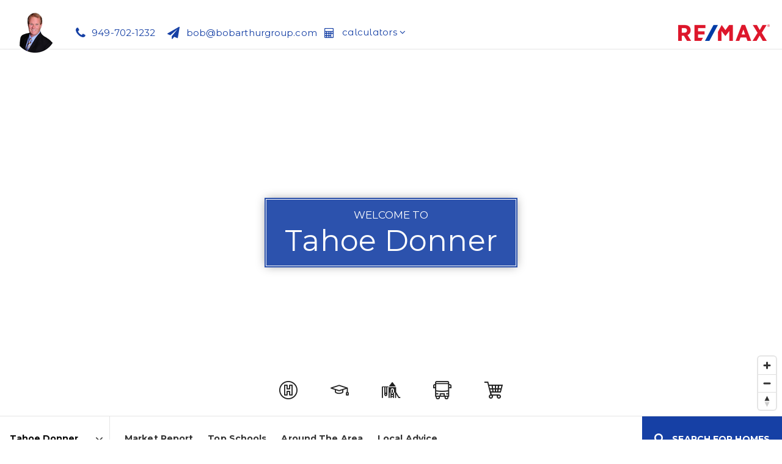

--- FILE ---
content_type: text/html; charset=UTF-8
request_url: https://bobarthurgroup.com/communities/tahoe-donner/
body_size: 30530
content:
<!doctype html>
<html lang="en-US" data-theme="dark" prefix="og: http://ogp.me/ns#">
<head>
			<meta charset="UTF-8">
	<meta name="viewport" content="width=device-width, initial-scale=1">
	<meta http-equiv="X-UA-Compatible" content="IE=edge">
					<script>
					WebFontConfig = {
						google: { families: [ 'Montserrat:300,400,500,600,700,800,900,300i,400i,600i,700i', 'Roboto:300,400,500,600,700,800,900,300i,400i,600i,700i&display=swap' ] }
					};
					(function() {
						var wf = document.createElement('script');
						wf.src = 'https://cdnjs.cloudflare.com/ajax/libs/webfont/1.6.28/webfontloader.js';
						wf.type = 'text/javascript';
						wf.async = 'true';
						var s = document.getElementsByTagName('script')[0];
						s.parentNode.insertBefore(wf, s);
					})(); </script>
				<title>Tahoe Donner - Bob Arthur Group</title>

<!-- This site is optimized with the Yoast SEO Premium plugin v9.7 - https://yoast.com/wordpress/plugins/seo/ -->
<meta name="description" content="Welcome to Tahoe Donner. In this guide we will explore the local market including listings, schools, businesses, and more."/>
<link rel="canonical" href="https://bobarthurgroup.com/communities/tahoe-donner/" />
<meta property="og:locale" content="en_US" />
<meta property="og:type" content="article" />
<meta property="og:title" content="Tahoe Donner - Bob Arthur Group" />
<meta property="og:description" content="Welcome to Tahoe Donner. In this guide we will explore the local market including listings, schools, businesses, and more." />
<meta property="og:url" content="https://bobarthurgroup.com/communities/tahoe-donner/" />
<meta property="og:site_name" content="Bob Arthur Group" />
<meta property="og:image" content="https://assets.agentfire3.com/uploads/sites/1564/2024/03/tahoe-donner.png" />
<meta property="og:image:secure_url" content="https://assets.agentfire3.com/uploads/sites/1564/2024/03/tahoe-donner.png" />
<meta property="og:image:width" content="800" />
<meta property="og:image:height" content="558" />
<meta property="og:image:alt" content="tahoe donner.png" />
<meta name="twitter:card" content="summary_large_image" />
<meta name="twitter:description" content="Welcome to Tahoe Donner. In this guide we will explore the local market including listings, schools, businesses, and more." />
<meta name="twitter:title" content="Tahoe Donner - Bob Arthur Group" />
<meta name="twitter:image" content="https://assets.agentfire3.com/uploads/sites/1564/2024/03/tahoe-donner.png" />
<!-- / Yoast SEO Premium plugin. -->

<link rel='dns-prefetch' href='//bobarthurgroup.com' />
<link rel='dns-prefetch' href='//fonts.googleapis.com' />
<link rel='dns-prefetch' href='//s.w.org' />
<link rel='preconnect' href='https://fonts.gstatic.com' crossorigin />
<link rel="alternate" type="application/rss+xml" title="Bob Arthur Group &raquo; Feed" href="https://bobarthurgroup.com/feed/" />
<link rel='stylesheet' id='bootstrap-4-css'  href='https://static.agentfire3.com/wp-content/mu-plugins/agentfire-shared-library/vendor/twbs/bootstrap/dist/css/bootstrap.min.css?ver=4.0.0-rev.1' type='text/css' media='all' />
<link rel='stylesheet' id='agentfire-bundle-bundle-css'  href='https://static.agentfire3.com/wp-content/mu-plugins/agentfire-shared-library/css/bundle/bundle.min.css?ver=1.3.11' type='text/css' media='all' />
<link rel='stylesheet' id='animate-css'  href='https://static.agentfire3.com/wp-content/mu-plugins/agentfire-shared-library/bower_components/animate.css/animate.css' type='text/css' media='all' />
<link rel='stylesheet' id='aft2-client-css-css'  href='https://bobarthurgroup.com/scss/plugins/agentfire-testimonials-v2/client.css?ver=2.7.3&#038;rev=11.275' type='text/css' media='all' />
<link rel='stylesheet' id='spark-editor-client-css'  href='https://bobarthurgroup.com/scss/plugins/agentfire-spark-editor/client.css?ver=1.1.57&#038;rev=11.275' type='text/css' media='all' />
<link rel='stylesheet' id='montserratalternates-css'  href='https://fonts.googleapis.com/css?family=Montserrat+Alternates%3A300%2C400%2C600%2C700&#038;display=swap&#038;ver=4.9.28' type='text/css' media='all' />
<link rel='stylesheet' id='afx-search-widget-css'  href='https://bobarthurgroup.com/scss/plugins/agentfire-idx/search-widget.css?ver=1.2.47&#038;rev=11.275' type='text/css' media='all' />
<link rel='stylesheet' id='afx-account-css'  href='https://bobarthurgroup.com/scss/plugins/agentfire-idx/account.css?ver=1.2.47&#038;rev=11.275' type='text/css' media='all' />
<link rel='stylesheet' id='plugin-guide-covers-client-css'  href='https://bobarthurgroup.com/scss/plugin/guide-covers/client.css?ver=1.3.3&#038;rev=11.275' type='text/css' media='all' />
<link rel='stylesheet' id='plugin-lead-form-client-css'  href='https://bobarthurgroup.com/scss/plugin/lead-form/client.css?ver=1.3.73&#038;rev=11.275' type='text/css' media='all' />
<link rel='stylesheet' id='plugin-instafeed-base-client-css'  href='https://bobarthurgroup.com/scss/plugin/instafeed-base/client.css?ver=2.1.1&#038;rev=11.275' type='text/css' media='all' />
<link rel='stylesheet' id='plugin-spark-ai-client-css'  href='https://bobarthurgroup.com/scss/plugin/spark-ai/client.css?ver=1.1.32&#038;rev=11.275' type='text/css' media='all' />
<link rel='stylesheet' id='plugin-qr-code-manager-client-css'  href='https://bobarthurgroup.com/scss/plugin/qr-code-manager/client.css?ver=1.0.9&#038;rev=11.275' type='text/css' media='all' />
<link rel='stylesheet' id='plugin-spark-page-client-css'  href='https://bobarthurgroup.com/scss/plugin/spark-page/client.css?ver=1.8.16&#038;rev=11.275' type='text/css' media='all' />
<link rel='stylesheet' id='agentfire-auto-generated-css'  href='https://bobarthurgroup.com/scss/auto-generated/style.css?ver=1.1.44&#038;rev=11.275' type='text/css' media='all' />
<link rel='stylesheet' id='ag-client-css'  href='https://bobarthurgroup.com/scss/plugins/agentfire-area-guide/client.css?ver=3.9.33&#038;rev=11.275' type='text/css' media='all' />
<link rel='stylesheet' id='agentfire-theme-css'  href='https://bobarthurgroup.com/scss/theme/style.css?ver=1.1.39&#038;rev=11.275' type='text/css' media='all' />
<script type='text/javascript' src='https://static.agentfire3.com/wp-includes/js/jquery/jquery.js?ver=1.12.4'></script>
<script type='text/javascript' defer src='https://static.agentfire3.com/wp-includes/js/jquery/jquery-migrate.min.js?ver=1.4.1'></script>
<script type='text/javascript' defer src='https://static.agentfire3.com/wp-content/mu-plugins/agentfire-shared-library/vendor/twbs/bootstrap/dist/js/bootstrap.bundle.min.js?ver=4.0.0-bundle'></script>
<script type='text/javascript'>
/* <![CDATA[ */
var AgentFire_Settings = {"assets_domain":"https:\/\/assets.agentfire3.com","invisible_recaptcha_site_key":"6Lfx2EcUAAAAAOZ393GzZbdFyMTy3sUOdVvZOpYH","checkbox_recaptcha_site_key":"6Lf9o0opAAAAACpWAaN6iLpHLHo3qYMhZPLSeUuT","mapbox_token":"pk.eyJ1IjoiYWdlbnRmaXJlY29ycCIsImEiOiJjamp5Y3RkaWIwMDVrM2pvdHVzcmxvdXd1In0.0mhs52YCgV45qwNh9f7qpw","home_url":"https:\/\/bobarthurgroup.com","disclaimer":"I agree to be contacted by the Bob Arthur Group via call, email, and text for real estate services. To opt-out, you can reply 'stop' at any time or reply 'help' for assistance. You can also click the unsubscribe link in the emails. Message and data rates may apply. Message frequency may vary. <a href=\"\/privacy-policy\/\" title=\"Privacy Policy\" target=\"_blank\" class=\"disclaimer_pp_link\">Privacy Policy<\/a>","oauth2_initial_urls":{"facebook":"https:\/\/www.facebook.com\/v20.0\/dialog\/oauth?client_id=2239656783093900&redirect_uri=https%3A%2F%2Fagentfire3.com%2Foauth2%2Ffacebook&response_type=code&scope=email%2Cpublic_profile&state=[base64]","google":"https:\/\/accounts.google.com\/o\/oauth2\/v2\/auth?response_type=code&access_type=online&client_id=543271315582-123k1f2a5asggc2250v4sp8sh2c9fe93.apps.googleusercontent.com&redirect_uri=https%3A%2F%2Fagentfire3.com%2Foauth2%2Fgoogle&state=[base64]&scope=email%20profile&approval_prompt=auto"},"facebook_app_id":"2239656783093900","google_client_id":"543271315582-123k1f2a5asggc2250v4sp8sh2c9fe93.apps.googleusercontent.com"};
/* ]]> */
</script>
<script type='text/javascript' src='https://static.agentfire3.com/wp-content/mu-plugins/agentfire-shared-library/js/third-party/select2/select2.full.min.js?ver=4.0.13'></script>
<script type='text/javascript' defer src='https://static.agentfire3.com/wp-includes/js/jquery/ui/core.min.js?ver=1.11.4'></script>
<script type='text/javascript' defer src='https://static.agentfire3.com/wp-includes/js/jquery/ui/widget.min.js?ver=1.11.4'></script>
<script type='text/javascript' defer src='https://static.agentfire3.com/wp-includes/js/jquery/ui/position.min.js?ver=1.11.4'></script>
<script type='text/javascript' defer src='https://static.agentfire3.com/wp-includes/js/jquery/ui/menu.min.js?ver=1.11.4'></script>
<script type='text/javascript'>
/* <![CDATA[ */
var uiAutocompleteL10n = {"noResults":"No results found.","oneResult":"1 result found. Use up and down arrow keys to navigate.","manyResults":"%d results found. Use up and down arrow keys to navigate.","itemSelected":"Item selected."};
/* ]]> */
</script>
<script type='text/javascript' defer src='https://static.agentfire3.com/wp-includes/js/jquery/ui/autocomplete.min.js?ver=1.11.4'></script>
<script type='text/javascript'>
/* <![CDATA[ */
var agentfire_quicksearch = {"autocompleteUrlDiverse":"","locationTypes":{"1":"City","2":"Community","3":"Tract","4":"Zip","5":"County","8":"Shape","255":"Listing"},"autocompleteUrlShowcaseCenter":"https:\/\/idx.showcaseidx.com\/api\/latlng","autocompleteUrlShowcaseSearch":"https:\/\/bobarthurgroup.com\/wp-admin\/admin-ajax.php"};
/* ]]> */
</script>
<script type='text/javascript'>
/* <![CDATA[ */
var spark_page = [];
/* ]]> */
</script>
<script type='text/javascript'>
/* <![CDATA[ */
var area_data = {"endpoints":{"sales_data":"https:\/\/rest.agentfirecdn.com\/v1\/area-data\/sale\/d1d054fa9d47e3981954b4b19d9b97eb","community_data":"https:\/\/rest.agentfirecdn.com\/v1\/area-data\/community\/d1d054fa9d47e3981954b4b19d9b97eb"},"cache_key":"1768836195","yelp_key":"1768936160","default_source":"yelp","status":{"single":true},"custom":{"values":[]},"colors":{"column_color":"#fa482e","legend_color":"#606060","axis_label_color":"#FFFFFF","border_color":"#FFFFFF","color":["#50b432","#058dc7","#DDDF00","#DDDFFF","#333333"]},"hide_crime":"1","is_editor_preview":"","api_key":"f2065dd3-1456855b-a76c83a1-79e77016-9de8966b-db964492"};
/* ]]> */
</script>
<script type='text/javascript'>
/* <![CDATA[ */
var Rev_CTA_Config = {"page_id":"1986","page_type":"area_guide","preview":"","hashes":[]};
/* ]]> */
</script>
<script type='text/javascript' src='https://static.agentfire3.com/wp-content/mu-plugins/agentfire-shared-library/bower_components/moment/moment.js'></script>
<script type='text/javascript'>
/* <![CDATA[ */
var TeamMembersClient = {"offices":[]};
/* ]]> */
</script>
<script type='text/javascript'>
/* <![CDATA[ */
var QRCodeData = {"isEditorPreview":""};
/* ]]> */
</script>
<script type='text/javascript' defer src='https://static.agentfire3.com/wp-content/mu-plugins/agentfire-shared-library/js/bundle/bundle.min.js?ver=1.4.66'></script>
<script type='text/javascript' defer src='https://static.agentfire3.com/wp-content/mu-plugins/agentfire-shared-library/js/bundle/area-content.min.js?ver=1.4.66'></script>
<script type='text/javascript' defer src='https://static.agentfire3.com/wp-content/mu-plugins/agentfire-shared-library/js/bundle/plugins.min.js?ver=1.4.66'></script>
<script type='text/javascript' src='https://static.agentfire3.com/wp-content/plugins/gravityforms/js/jquery.json.min.js?ver=2.4.14.1'></script>
<script type='text/javascript'>
/* <![CDATA[ */
var gf_global = {"gf_currency_config":{"name":"U.S. Dollar","symbol_left":"$","symbol_right":"","symbol_padding":"","thousand_separator":",","decimal_separator":".","decimals":2},"base_url":"https:\/\/bobarthurgroup.com\/wp-content\/plugins\/gravityforms","number_formats":[],"spinnerUrl":"https:\/\/bobarthurgroup.com\/wp-content\/plugins\/gravityforms\/images\/spinner.gif"};
/* ]]> */
</script>
<script type='text/javascript' src='https://static.agentfire3.com/wp-content/plugins/gravityforms/js/gravityforms.min.js?ver=2.4.14.1'></script>
		<script>
			(function() {
				var oldReady = jQuery.fn.ready;
				jQuery.fn.ready = function(fn) {
					return oldReady(function() {
						try {
							fn.apply(this, arguments);
						} catch (e) {
							console.error(e);
						}
					});
				};
			})();
		</script>
		<meta name="generator" content="WordPress 4.9.28" />
<link rel='shortlink' href='https://bobarthurgroup.com/?p=1986' />
		<style>.animate {opacity: 0;} .agentfire-loaded-modules .animate {opacity: 1;}</style>
				<meta name="theme-color" content="#1640a5">
		<meta name="msapplication-navbutton-color" content="#1640a5">
		<link rel="icon" href="https://assets.agentfire3.com/uploads/sites/1564/2024/02/main-logo-32x32.max.png" sizes="32x32" />
<link rel="icon" href="https://assets.agentfire3.com/uploads/sites/1564/2024/02/main-logo-192x192.max.png" sizes="192x192" />
<link rel="apple-touch-icon-precomposed" href="https://assets.agentfire3.com/uploads/sites/1564/2024/02/main-logo-180x180.max.png" />
<meta name="msapplication-TileImage" content="https://assets.agentfire3.com/uploads/sites/1564/2024/02/main-logo-270x270.max.png" />
</head>
<body class="page-template-default page page-id-1986 page-child parent-pageid-310 single-idxm_area single-idxm_city spark-theme body--spark et_non_fixed_nav">

<a class="skip-to-content-link" href="#page-container">Skip to main content</a>


<header id="page-header" class="page-header page-header--standard"><!-- spark cache --><div class="afe-content afe-content--spark_header_custom"><div class="sp-header sp-header--standard sp-header--custom"
	>

	<div class="afe-block afe-block--custom-block"><style>
	.block_1pxwipwq1dn { display: flex; flex-direction: column; justify-content: center; } .block_1pxwipwq1dn { border-width: 0px 0px 1px 0px; border-color: rgba(255, 255, 255, 0.25); border-style: solid; } @media (max-width: 575px) { .block_1pxwipwq1dn { margin: 0; padding: 0 15px 15px; } } @media (min-width: 576px) and (max-width: 767px) { .block_1pxwipwq1dn { margin: 0; padding: 15px; } } @media (min-width: 768px) and (max-width: 991px) { .block_1pxwipwq1dn { margin: 0; padding: 15px 20px; } } @media (min-width: 992px) and (max-width: 1199px) { .block_1pxwipwq1dn { margin: 0; padding: 15px 20px; } } @media (min-width: 1200px) and (max-width: 1599px) { .block_1pxwipwq1dn { margin: 0 0 -10px; padding: 15px 20px 0; } } @media (min-width: 1600px) { .block_1pxwipwq1dn { margin: 0 0 -10px; padding: 15px 20px 0; } }</style>


<div class="cbl cbl__block block_1pxwipwq1dn">
						<div class="cbl__row row_9isd1cjigmm">
		<style>
			.row_9isd1cjigmm { text-align: center; } .row_9isd1cjigmm { margin: 0 auto; padding: 0; } @media (max-width: 575px) { .row_9isd1cjigmm { display: none !important; } } @media (min-width: 576px) and (max-width: 767px) { .row_9isd1cjigmm { display: none !important; } } @media (min-width: 768px) and (max-width: 991px) { .row_9isd1cjigmm { display: none !important; } } @media (min-width: 992px) and (max-width: 1199px) { .row_9isd1cjigmm { display: none !important; } } @media (min-width: 1200px) and (max-width: 1599px) { .row_9isd1cjigmm { display: none !important; } } @media (min-width: 1600px) { .row_9isd1cjigmm { display: none !important; } }		</style>
								<div class="cbl__row-box">
			<div class="cbl__column cbl__column--1 column_disd1co2j7q">
	<style>
		.column_disd1co2j7q { } .column_disd1co2j7q { order: 0 } @media (min-width: 1200px) { .column_disd1co2j7q { max-width: 100%; flex: 0 0 100%; } } .column_disd1co2j7q .cbl__column-box { } .column_disd1co2j7q .cbl__column-box { margin: 0; padding: 0; }	</style>
	<div class="cbl__column-box cbl__column--column_disd1co2j7q">
						
		<div class="cbl__widget cbl__widget--text widget_5isd1te0l1m"><style>
		.widget_5isd1te0l1m { } .widget_5isd1te0l1m { margin: 0; padding: 0; } .widget_5isd1te0l1m .cbl__text { color: #FFFFFF !important; font-size: 11px; } @media (min-width: 320px) and (max-width: 1599px) { .widget_5isd1te0l1m .cbl__text { font-size: calc(11px + 1 * ((100vw - 320px) / 1280)); } } @media (min-width: 1600px) { .widget_5isd1te0l1m .cbl__text { font-size: 12px; } }	</style><div class="cbl__text"><p><a href="tel:(949) 539-0316" style="color: #fff;">(949) 539-0316</a>&nbsp;|&nbsp;<a href="/cdn-cgi/l/email-protection#2f4d404d6f4d404d4e5d5b475a5d485d405a5f014c4042" style="color: #fff;"><span class="__cf_email__" data-cfemail="99fbf6fbd9fbf6fbf8ebedf1ecebfeebf6ece9b7faf6f4">[email&#160;protected]</span></a></p></div></div>

					</div>
</div>
		</div>
			</div>
			
	
	
		<div class="cbl__row row_2yaantrd2nu">
		<style>
			.row_2yaantrd2nu { } @media (max-width: 575px) { .row_2yaantrd2nu { margin: 0 auto; padding: 1em 0 0; } } @media (min-width: 576px) and (max-width: 767px) { .row_2yaantrd2nu { margin: 0 auto; padding: 0; } } @media (min-width: 768px) and (max-width: 991px) { .row_2yaantrd2nu { margin: 0 auto; padding: 0; } } @media (min-width: 992px) and (max-width: 1199px) { .row_2yaantrd2nu { margin: 0 auto; padding: 0; } } @media (min-width: 1200px) and (max-width: 1599px) { .row_2yaantrd2nu { margin: 0 auto; padding: 0; } } @media (min-width: 1600px) { .row_2yaantrd2nu { margin: 0 auto; padding: 0; } }		</style>
								<div class="cbl__row-box">
			<div class="cbl__column cbl__column--3 column_46mosxm03y1">
	<style>
		.column_46mosxm03y1 { align-self: center; } .column_46mosxm03y1 { max-width: 100%; flex: 0 0 100%; order: 1 } @media (min-width: 576px) { .column_46mosxm03y1 { max-width: 70%; flex: 0 0 70%; order: 0 } } @media (min-width: 768px) { .column_46mosxm03y1 { max-width: 70%; flex: 0 0 70%; order: 0 } } @media (min-width: 992px) { .column_46mosxm03y1 { max-width: 60%; flex: 0 0 60%; order: 0 } } @media (min-width: 1200px) { .column_46mosxm03y1 { max-width: 70%; flex: 0 0 70%; order: 0 } } @media (min-width: 1600px) { .column_46mosxm03y1 { max-width: 70%; flex: 0 0 70%; order: 0 } } .column_46mosxm03y1 .cbl__column-box { } .column_46mosxm03y1 .cbl__column-box { margin: 0; padding: 0; }	</style>
	<div class="left_column cbl__column-box cbl__column--column_46mosxm03y1">
						
		<div class="cbl__widget cbl__widget--image widget_5ez2y1gn589 d-inline-block align-middle"><style>
		.widget_5ez2y1gn589 { } @media (max-width: 575px) { .widget_5ez2y1gn589 { margin: 0; padding: 0 15px 0 0; } } @media (min-width: 576px) and (max-width: 767px) { .widget_5ez2y1gn589 { margin: 0; padding: 0 10px 0 0; } } @media (min-width: 768px) and (max-width: 991px) { .widget_5ez2y1gn589 { margin: 0; padding: 0 20px 0 0; } } @media (min-width: 992px) and (max-width: 1199px) { .widget_5ez2y1gn589 { margin: 0; padding: 0 20px 0 0; } } @media (min-width: 1200px) and (max-width: 1599px) { .widget_5ez2y1gn589 { margin: 0; padding: 0 25px 0 0; } } @media (min-width: 1600px) { .widget_5ez2y1gn589 { margin: 0; padding: 0 25px 0 0; } } @media (max-width: 575px) { .widget_5ez2y1gn589 { display: none !important; } } .widget_5ez2y1gn589 .cb-image { height: 75px;		}	</style><a aria-label="Homepage Link" href="/"><img
			class="header_main_logo cb-image cb-image--circle"
			width="75" height="75"							src="https://assets.agentfire3.com/uploads/sites/1564/2024/02/bob-main-logo-AUTOx75.fit.png" srcset="https://assets.agentfire3.com/uploads/sites/1564/2024/02/bob-main-logo-AUTOx150.fit.png 2x"						alt="bob-main-logo"></a></div>
		<div class="cbl__widget cbl__widget--image widget_hitd5iarv30 d-inline-block align-middle"><style>
		.widget_hitd5iarv30 { } @media (max-width: 575px) { .widget_hitd5iarv30 { margin: 0; padding: 0; } } @media (min-width: 576px) and (max-width: 767px) { .widget_hitd5iarv30 { margin: 0; padding: 0 15px 0 0; } } @media (min-width: 768px) and (max-width: 991px) { .widget_hitd5iarv30 { margin: 0; padding: 0 20px 0 0; } } @media (min-width: 992px) and (max-width: 1199px) { .widget_hitd5iarv30 { margin: 0; padding: 0 20px 0 0; } } @media (min-width: 1200px) and (max-width: 1599px) { .widget_hitd5iarv30 { margin: 0; padding: 0 25px 0 0; } } @media (min-width: 1600px) { .widget_hitd5iarv30 { margin: 0; padding: 0 25px 0 0; } } @media (min-width: 576px) and (max-width: 767px) { .widget_hitd5iarv30 { display: none !important; } } @media (min-width: 768px) and (max-width: 991px) { .widget_hitd5iarv30 { display: none !important; } } @media (min-width: 992px) and (max-width: 1199px) { .widget_hitd5iarv30 { display: none !important; } } @media (min-width: 1200px) and (max-width: 1599px) { .widget_hitd5iarv30 { display: none !important; } } @media (min-width: 1600px) { .widget_hitd5iarv30 { display: none !important; } } .widget_hitd5iarv30 .cb-image { height: 55px;		}	</style><a aria-label="Homepage Link" href="/"><img
			class="header_main_logo cb-image cb-image--circle"
			width="55" height="55"							src="https://assets.agentfire3.com/uploads/sites/1564/2024/02/bob-main-logo-AUTOx55.fit.png" srcset="https://assets.agentfire3.com/uploads/sites/1564/2024/02/bob-main-logo-AUTOx110.fit.png 2x"						alt="bob-main-logo"></a></div>
		<div class="cbl__widget cbl__widget--icon_list widget_5itd5a1fpt0 d-inline-block align-middle"><style>
		.widget_5itd5a1fpt0 { } .widget_5itd5a1fpt0 { margin: 0; padding: 0; } @media (max-width: 575px) { .widget_5itd5a1fpt0 { display: none !important; } } @media (min-width: 576px) and (max-width: 767px) { .widget_5itd5a1fpt0 { display: none !important; } } .widget_5itd5a1fpt0 .cb-icon-list { margin-left: calc(-20px / 2); margin-right: calc(-20px / 2); } .widget_5itd5a1fpt0 .cb-icon-list__item { margin-left: calc(20px / 2); margin-right: calc(20px / 2); } .widget_5itd5a1fpt0 .cb-icon-list__label { font-size: 15px; font-weight: 400; margin-left: 10px; } .widget_5itd5a1fpt0 .cb-icon-list__icon--font { font-size: 20px; } .widget_5itd5a1fpt0 .cb-icon-list__icon--image { height: 20px; } .widget_5itd5a1fpt0 .cb-icon-list__item:hover .cb-icon-list__icon { color: #DC1C2E; }	</style><ul class="cb-icon-list cb-icon-list--horizontal"><li class="cb-icon-list__item cb-icon-list__item--horizontal"><a href="tel:+1-949-702-1232"><i class="cb-icon-list__icon cb-icon-list__icon--font fa fa-phone"></i><span class="cb-icon-list__label">949-702-1232</span></a></li><li class="cb-icon-list__item cb-icon-list__item--horizontal"><a href="/cdn-cgi/l/email-protection#44262b2604262b262536302c313623362b31346a272b29"><i class="cb-icon-list__icon cb-icon-list__icon--font fa fa-send"></i><span class="cb-icon-list__label"><span class="__cf_email__" data-cfemail="b3d1dcd1f3d1dcd1d2c1c7dbc6c1d4c1dcc6c39dd0dcde">[email&#160;protected]</span></span></a></li></ul></div>
		<div class="cbl__widget cbl__widget--icon_list widget_9itd5fn23k8 d-inline-block align-middle"><style>
		.widget_9itd5fn23k8 { } .widget_9itd5fn23k8 { margin: 0; padding: 0; } @media (min-width: 768px) and (max-width: 991px) { .widget_9itd5fn23k8 { display: none !important; } } @media (min-width: 992px) and (max-width: 1199px) { .widget_9itd5fn23k8 { display: none !important; } } @media (min-width: 1200px) and (max-width: 1599px) { .widget_9itd5fn23k8 { display: none !important; } } @media (min-width: 1600px) { .widget_9itd5fn23k8 { display: none !important; } } .widget_9itd5fn23k8 .cb-icon-list__item:not(:last-child) { padding-bottom: calc(5px / 2); } .widget_9itd5fn23k8 .cb-icon-list__item:not(:first-child) { padding-top: calc(5px / 2); } .widget_9itd5fn23k8 .cb-icon-list__label { font-size: 14px; font-weight: 400; margin-left: 10px; } .widget_9itd5fn23k8 .cb-icon-list__icon--font { font-size: 20px; } .widget_9itd5fn23k8 .cb-icon-list__icon--image { height: 20px; } .widget_9itd5fn23k8 .cb-icon-list__item:hover .cb-icon-list__icon { color: #DC1C2E; }	</style><ul class="cb-icon-list cb-icon-list--vertical"><li class="cb-icon-list__item cb-icon-list__item--horizontal"><a href="tel:+1949-702-1232 "><i class="cb-icon-list__icon cb-icon-list__icon--font fa fa-phone fa-fw"></i><span class="cb-icon-list__label">949-702-1232</span></a></li><li class="cb-icon-list__item cb-icon-list__item--horizontal"><a href="/cdn-cgi/l/email-protection#90f2fff2d0f2fff2f1e2e4f8e5e2f7e2ffe5e0bef3fffd"><i class="cb-icon-list__icon cb-icon-list__icon--font fa fa-send fa-fw"></i><span class="cb-icon-list__label"><span class="__cf_email__" data-cfemail="fd9f929fbd9f929f9c8f8995888f9a8f92888dd39e9290">[email&#160;protected]</span></span></a></li></ul></div>
		<div class="cbl__widget cbl__widget--icon_list widget_5kkts6b86on d-inline-block align-middle"><style>
		.widget_5kkts6b86on { } @media (max-width: 575px) { .widget_5kkts6b86on { margin: 0 .5em; padding: 0; } } @media (min-width: 576px) and (max-width: 767px) { .widget_5kkts6b86on { margin: 0 .5em; padding: 0; } } @media (min-width: 768px) and (max-width: 991px) { .widget_5kkts6b86on { margin: 0 .5em 0 6.5em; padding: 0; } } @media (min-width: 992px) and (max-width: 1199px) { .widget_5kkts6b86on { margin: 0 .5em 0 1em; padding: 0; } } @media (min-width: 1200px) and (max-width: 1599px) { .widget_5kkts6b86on { margin: 0 .5em; padding: 0; } } @media (min-width: 1600px) { .widget_5kkts6b86on { margin: 0 .5em; padding: 0; } } @media (max-width: 575px) { .widget_5kkts6b86on { display: none !important; } } @media (min-width: 576px) and (max-width: 767px) { .widget_5kkts6b86on { display: none !important; } } .widget_5kkts6b86on .cb-icon-list__label { font-size: 16px; font-weight: 400; } .widget_5kkts6b86on .cb-icon-list__icon--font { font-size: 16px; } .widget_5kkts6b86on .cb-icon-list__icon--image { height: 16px; } .widget_5kkts6b86on .cb-icon-list__item:hover .cb-icon-list__icon { color: #DC1C2E; }	</style><ul class="cb-icon-list cb-icon-list--horizontal"><li class="cb-icon-list__item cb-icon-list__item--horizontal"><a href="#"><i class="cb-icon-list__icon cb-icon-list__icon--font fa fa-calculator"></i><span class="cb-icon-list__label"></span></a></li></ul></div>
		<div class="cbl__widget cbl__widget--wp_menu widget_5kktrsj3juq d-inline-block align-middle"><style>
		.widget_5kktrsj3juq { } .widget_5kktrsj3juq { margin: 0; padding: 0; } @media (max-width: 575px) { .widget_5kktrsj3juq { display: none !important; } } @media (min-width: 576px) and (max-width: 767px) { .widget_5kktrsj3juq { display: none !important; } } .widget_5kktrsj3juq .cbl__wp-menu a { color: #1640A5; background-color: #FFFFFF; } .widget_5kktrsj3juq .cbl__wp-menu .sub-menu a { color: #1640A5; background-color: #FFFFFF; } .widget_5kktrsj3juq .cbl__wp-menu .sub-menu { background-color: #FFFFFF; } .widget_5kktrsj3juq .cbl__wp-menu a:hover { color: #1640A5; background-color: #FFFFFF; } .widget_5kktrsj3juq .cbl__wp-menu .sub-menu a:hover { color: #1640A5; background-color: #FFFFFF; } .widget_5kktrsj3juq a { font-family: "Montserrat Alternates", sans-serif !important; font-size: 15px; font-weight: 400; letter-spacing: 0.25px; text-transform: none; }	</style><div class="cbl__wp-menu"><ul role="menu" id="menu-calculator" class="spark-menu spark-menu--horizontal"><li role="none" id="menu-item-3710" class="menu-item menu-item-type-custom menu-item-object-custom menu-item-has-children menu-item-3710"><a title="calculator" href="#" role="menuitem">calculators <i class="fa fa-angle-down" aria-hidden="true"></i></a><ul class="sub-menu"><li role="none" id="menu-item-3711" class="menu-item menu-item-type-post_type menu-item-object-page menu-item-3711"><a title="Mortgage Calculator" href="https://bobarthurgroup.com/mortgage-calculator/" role="menuitem">Mortgage Calculator</a></li><li role="none" id="menu-item-3712" class="menu-item menu-item-type-post_type menu-item-object-page menu-item-3712"><a title="Home Sale Calculator" href="https://bobarthurgroup.com/home-sale-calculator/" role="menuitem">Home Sale Calculator</a></li><li role="none" id="menu-item-3713" class="menu-item menu-item-type-post_type menu-item-object-page menu-item-3713"><a title="Affordability Calculator" href="https://bobarthurgroup.com/affordability-calculator/" role="menuitem">Affordability Calculator</a></li></ul></li></ul></div></div>

					</div>
</div>




<div class="cbl__column cbl__column--3 column_5kku0l3707j">
	<style>
		.column_5kku0l3707j { text-align: center; align-self: center; } .column_5kku0l3707j { max-width: 100%; flex: 0 0 100%; order: 2 } @media (min-width: 576px) { .column_5kku0l3707j { max-width: 70%; flex: 0 0 70%; order: 1 } } @media (min-width: 768px) { .column_5kku0l3707j { max-width: 70%; flex: 0 0 70%; order: 1 } } @media (min-width: 992px) { .column_5kku0l3707j { max-width: 60%; flex: 0 0 60%; order: 1 } } @media (min-width: 1200px) { .column_5kku0l3707j { max-width: 70%; flex: 0 0 70%; order: 1 } } @media (min-width: 1600px) { .column_5kku0l3707j { max-width: 70%; flex: 0 0 70%; order: 1 } } .column_5kku0l3707j .cbl__column-box { } .column_5kku0l3707j .cbl__column-box { margin: 0; padding: 0; } @media (min-width: 768px) and (max-width: 991px) { .column_5kku0l3707j { display: none !important; } } @media (min-width: 992px) and (max-width: 1199px) { .column_5kku0l3707j { display: none !important; } } @media (min-width: 1200px) and (max-width: 1599px) { .column_5kku0l3707j { display: none !important; } } @media (min-width: 1600px) { .column_5kku0l3707j { display: none !important; } }	</style>
	<div class="left_column cbl__column-box cbl__column--column_5kku0l3707j">
						
		<div class="cbl__widget cbl__widget--wp_menu widget_pkku0l3896s d-inline-block align-middle"><style>
		.widget_pkku0l3896s { } .widget_pkku0l3896s { margin: 0; padding: 0; } .widget_pkku0l3896s .cbl__wp-menu a { color: #1640A5; background-color: #FFFFFF; } .widget_pkku0l3896s .cbl__wp-menu .sub-menu a { color: #1640A5; background-color: #FFFFFF; } .widget_pkku0l3896s .cbl__wp-menu .sub-menu { background-color: #FFFFFF; } .widget_pkku0l3896s .cbl__wp-menu a:hover { color: #1640A5; background-color: #FFFFFF; } .widget_pkku0l3896s .cbl__wp-menu .sub-menu a:hover { color: #1640A5; background-color: #FFFFFF; } .widget_pkku0l3896s a { font-family: "Montserrat Alternates", sans-serif !important; font-size: 15px; font-weight: 400; letter-spacing: 0.25px; text-transform: none; }	</style><div class="cbl__wp-menu"><ul role="menu" id="menu-calculator-1" class="spark-menu spark-menu--horizontal"><li role="none" class="menu-item menu-item-type-custom menu-item-object-custom menu-item-has-children menu-item-3710"><a title="calculator" href="#" role="menuitem">calculators <i class="fa fa-angle-down" aria-hidden="true"></i></a><ul class="sub-menu"><li role="none" class="menu-item menu-item-type-post_type menu-item-object-page menu-item-3711"><a title="Mortgage Calculator" href="https://bobarthurgroup.com/mortgage-calculator/" role="menuitem">Mortgage Calculator</a></li><li role="none" class="menu-item menu-item-type-post_type menu-item-object-page menu-item-3712"><a title="Home Sale Calculator" href="https://bobarthurgroup.com/home-sale-calculator/" role="menuitem">Home Sale Calculator</a></li><li role="none" class="menu-item menu-item-type-post_type menu-item-object-page menu-item-3713"><a title="Affordability Calculator" href="https://bobarthurgroup.com/affordability-calculator/" role="menuitem">Affordability Calculator</a></li></ul></li></ul></div></div>

					</div>
</div>




<div class="cbl__column cbl__column--3 column_9409dd0k92m">
	<style>
		.column_9409dd0k92m { text-align: right; align-self: center; } .column_9409dd0k92m { max-width: 100%; flex: 0 0 100%; order: 0 } @media (min-width: 576px) { .column_9409dd0k92m { max-width: 30%; flex: 0 0 30%; order: 2 } } @media (min-width: 768px) { .column_9409dd0k92m { max-width: 30%; flex: 0 0 30%; order: 2 } } @media (min-width: 992px) { .column_9409dd0k92m { max-width: 40%; flex: 0 0 40%; order: 2 } } @media (min-width: 1200px) { .column_9409dd0k92m { max-width: 30%; flex: 0 0 30%; order: 2 } } @media (min-width: 1600px) { .column_9409dd0k92m { max-width: 30%; flex: 0 0 30%; order: 2 } } .column_9409dd0k92m .cbl__column-box { } @media (max-width: 575px) { .column_9409dd0k92m .cbl__column-box { margin: 0; padding: 10px 0 0; } } @media (min-width: 576px) and (max-width: 767px) { .column_9409dd0k92m .cbl__column-box { margin: 0; padding: 0; } } @media (min-width: 768px) and (max-width: 991px) { .column_9409dd0k92m .cbl__column-box { margin: 0; padding: 0; } } @media (min-width: 992px) and (max-width: 1199px) { .column_9409dd0k92m .cbl__column-box { margin: 0; padding: 0; } } @media (min-width: 1200px) and (max-width: 1599px) { .column_9409dd0k92m .cbl__column-box { margin: 0; padding: 0; } } @media (min-width: 1600px) { .column_9409dd0k92m .cbl__column-box { margin: 0; padding: 0; } }	</style>
	<div class="right_column cbl__column-box cbl__column--column_9409dd0k92m">
						
		<div class="cbl__widget cbl__widget--image widget_5isd1a6qi2a"><style>
		.widget_5isd1a6qi2a { } .widget_5isd1a6qi2a { margin: 0; padding: 0; } @media (max-width: 575px) { .widget_5isd1a6qi2a { display: none !important; } } .widget_5isd1a6qi2a .cb-image { width: 150px;					}	</style><img
			class="cb-image"
			width="150" height="27"							src="https://assets.agentfire3.com/uploads/sites/1564/2024/02/REMAX-mastrLogotype-RGB-R-150xAUTO.fit.png" srcset="https://assets.agentfire3.com/uploads/sites/1564/2024/02/REMAX-mastrLogotype-RGB-R-300xAUTO.fit.png 2x"						alt="REMAX-mastrLogotype-RGB-R"></div>
<div class="cbl__widget cbl__widget--image widget_ditd5hebhik"><style>
		.widget_ditd5hebhik { text-align: center; } .widget_ditd5hebhik { margin: 0; padding: 0; } @media (min-width: 576px) and (max-width: 767px) { .widget_ditd5hebhik { display: none !important; } } @media (min-width: 768px) and (max-width: 991px) { .widget_ditd5hebhik { display: none !important; } } @media (min-width: 992px) and (max-width: 1199px) { .widget_ditd5hebhik { display: none !important; } } @media (min-width: 1200px) and (max-width: 1599px) { .widget_ditd5hebhik { display: none !important; } } @media (min-width: 1600px) { .widget_ditd5hebhik { display: none !important; } } .widget_ditd5hebhik .cb-image { width: 150px;					}	</style><img
			class="cb-image"
			width="150" height="27"							src="https://assets.agentfire3.com/uploads/sites/1564/2024/02/REMAX-mastrLogotype-RGB-R-150xAUTO.fit.png" srcset="https://assets.agentfire3.com/uploads/sites/1564/2024/02/REMAX-mastrLogotype-RGB-R-300xAUTO.fit.png 2x"						alt="REMAX-mastrLogotype-RGB-R"></div>

					</div>
</div>
		</div>
			</div>
	</div>
</div>
</div>


<div class="sp-menu-mobile sp-menu-mobile--default">
	<div class="sp-menu-mobile__title">&nbsp;</div>
	<div class="sp-menu-mobile__menu active"><div class="sp-menu-mobile__title"><button class="sp-menu-mobile__close" aria-label="Close Menu"></button>Menu</div><ul role="menu"><li role="none" id="menu-item-1695" class="menu-item menu-item-type-custom menu-item-object-custom menu-item-1695"><a href="#" role="menuitem">Properties</a></li><li role="none" id="menu-item-1612" class="menu-item menu-item-type-post_type menu-item-object-page menu-item-1612"><a href="https://bobarthurgroup.com/communities/" role="menuitem">Communities</a></li><li role="none" id="menu-item-1853" class="menu-item menu-item-type-custom menu-item-object-custom menu-item-has-children menu-item-1853"><a href="#" role="menuitem" data-for="3">Buyers <i class="fa fa-angle-right" aria-hidden="true" data-for="1"></i></a></li><li role="none" id="menu-item-1857" class="menu-item menu-item-type-custom menu-item-object-custom menu-item-has-children menu-item-1857"><a href="#" role="menuitem" data-for="5">Sellers <i class="fa fa-angle-right" aria-hidden="true" data-for="1"></i></a></li><li role="none" id="menu-item-1860" class="menu-item menu-item-type-custom menu-item-object-custom menu-item-has-children menu-item-1860"><a href="#" role="menuitem" data-for="7">About <i class="fa fa-angle-right" aria-hidden="true" data-for="1"></i></a></li></ul></div><div class='sp-menu-mobile__submenu submenu-3'><div class='sp-menu-mobile__title'>Buyers <i class="fa fa-angle-right" aria-hidden="true" data-for="1"></i></div><ul><li role="none" id="menu-item-1855" class="menu-item menu-item-type-custom menu-item-object-custom menu-item-1855"><a href="/buy-with-us/#buyer-guide" role="menuitem">Buyer Guide</a></li></ul></div><div class='sp-menu-mobile__submenu submenu-5'><div class='sp-menu-mobile__title'>Sellers <i class="fa fa-angle-right" aria-hidden="true" data-for="1"></i></div><ul><li role="none" id="menu-item-1859" class="menu-item menu-item-type-custom menu-item-object-custom menu-item-1859"><a href="/sell-with-us/#seller-guide" role="menuitem">Seller Guide</a></li></ul></div><div class='sp-menu-mobile__submenu submenu-7'><div class='sp-menu-mobile__title'>About <i class="fa fa-angle-right" aria-hidden="true" data-for="1"></i></div><ul><li role="none" id="menu-item-1862" class="menu-item menu-item-type-custom menu-item-object-custom menu-item-1862"><a href="/about-us/#our-agents" role="menuitem">Our Agents</a></li></ul></div>
		<div class="sp-menu-mobile__footer">
						<a href="https://www.facebook.com/BobArthurGroupRealEstate/" target="_blank" rel="noopener" aria-label="Facebook">
			<i class="fa fa-facebook-square" aria-hidden="true"></i>
		</a>
					<a href="https://twitter.com/BobArthurGroup" target="_blank" rel="noopener" aria-label="X">
			<svg fill="currentColor" width="20" height="20" viewBox="0 0 512 512" xmlns="http://www.w3.org/2000/svg"><path d="M298.0044 216.6857 484.4138 0H440.2407L278.3815 188.1452 149.1051 0H0L195.4914 284.5088 0 511.7371H44.1755L215.103 313.0494 351.6284 511.7371H500.7335L297.9936 216.6857H298.0044ZM237.5 287.0154 217.6926 258.6848 60.0926 33.2547H127.9437L255.1287 215.184 274.9361 243.5146 440.2616 479.9948H372.4105L237.5 287.0263V287.0154Z"/></svg>
		</a>
					<a href="https://www.linkedin.com/in/bobarthur/" target="_blank" rel="noopener" aria-label="Linkedin">
			<i class="fa fa-linkedin-square" aria-hidden="true"></i>
		</a>
									<a href="https://www.instagram.com/bobarthur32/" target="_blank" rel="noopener" aria-label="Instagram">
			<i class="fa fa-instagram" aria-hidden="true"></i>
		</a>
				</div>
</div>
	<div class="afe-content afe-content--spark_menu">	<style>
		#mm-1602 { max-width: 24%; } #mm-1602.spark-mega-menu--slide-right.spark-mega-menu--hidden { right: -24%; } #mm-1602.spark-mega-menu--slide-left.spark-mega-menu--hidden { left: -24%; }	</style>
<div style=" background-color: #ffffff"
     id="mm-1602"
     class="spark-mega-menu spark-mega-menu--hidden spark-mega-menu--slide-right">
	<div class="afe-block afe-block--custom-block"><style>
	.block_5dd866292c2bc_1 { } .block_5dd866292c2bc_1 { background-image: url(); background-size: auto; background-position-x: right; background-position-y:  bottom; } .block_5dd866292c2bc_1 { margin: 0; padding: 50px; }</style>


<div class="cbl cbl__block block_5dd866292c2bc_1 ll-background">
						<div class="cbl__container container">			
	
	
		<div class="cbl__row row_5dd866bec3910_2">
		<style>
			.row_5dd866bec3910_2 { } .row_5dd866bec3910_2 { margin: 0 auto; padding: 0; }		</style>
								<div class="cbl__row-box">
			<div class="cbl__column cbl__column--1 column_5dd866c1b32fc_4">
	<style>
		.column_5dd866c1b32fc_4 { } .column_5dd866c1b32fc_4 { order: 0 } @media (min-width: 1200px) { .column_5dd866c1b32fc_4 { max-width: 100%; flex: 0 0 100%; } } .column_5dd866c1b32fc_4 .cbl__column-box { } .column_5dd866c1b32fc_4 .cbl__column-box { margin: 0; padding: 0; }	</style>
	<div class="cbl__column-box cbl__column--column_5dd866c1b32fc_4">
						
		<div class="cbl__widget cbl__widget--raw_content widget_5f1acb2afa925_1"><style>
		.widget_5f1acb2afa925_1 { text-align: right; } .widget_5f1acb2afa925_1 { margin: 0; padding: 0; }	</style><style type="text/css">
			.widget_5f1acb2afa925_1 .mega-menu-close{color:#1640a5;cursor:pointer;text-decoration:underline}
		</style><div class="sp-raw-content"><button class="mega-menu-close bg-transparent border-0 p-0"><img src="https://assets.thesparksite.com/uploads/sites/4150/2022/10/close-white.png" alt="close-button" width="28px" height="27px" /></button></div></div>
<div class="cbl__widget cbl__widget--heading_text widget_6342dabf66f69_1"><style>
		.widget_6342dabf66f69_1 { } .widget_6342dabf66f69_1 { margin: 20px 0 0; padding: 0; } .widget_6342dabf66f69_1 .cb-title { color: #000000 !important; }	</style><div class="cb-title h4">
					Company
			</div></div>
<div class="cbl__widget cbl__widget--wp_menu widget_5dd866ca00fd8_6"><style>
		.widget_5dd866ca00fd8_6 { } .widget_5dd866ca00fd8_6 { margin: 1vh 0 20px; padding: 0; } .widget_5dd866ca00fd8_6 .spark-menu { margin: 0 -1px; } .widget_5dd866ca00fd8_6 .cbl__wp-menu a { padding: 1px; color: rgba(0, 0, 0, 0.6); } .widget_5dd866ca00fd8_6 .cbl__wp-menu .sub-menu a { color: rgba(0, 0, 0, 0.6); } .widget_5dd866ca00fd8_6 .cbl__wp-menu a:hover { color: #000000; } .widget_5dd866ca00fd8_6 .cbl__wp-menu .sub-menu a:hover { color: #000000; }	</style><div class="cbl__wp-menu"><ul role="menu" id="menu-calculator-2" class="spark-menu spark-menu--vertical"><li role="none" class="menu-item menu-item-type-custom menu-item-object-custom menu-item-has-children menu-item-3710"><a title="calculator" href="#" role="menuitem">calculators <i class="fa fa-angle-down" aria-hidden="true"></i></a></li></ul></div></div>
<div class="cbl__widget cbl__widget--heading_text widget_5dd867300b4cd_16"><style>
		.widget_5dd867300b4cd_16 { } .widget_5dd867300b4cd_16 { margin: 0; padding: 0; } .widget_5dd867300b4cd_16 .cb-title { color: #000000 !important; }	</style><div class="cb-title h4">
					Real Estate
			</div></div>
<div class="cbl__widget cbl__widget--wp_menu widget_5dd86710566ef_9"><style>
		.widget_5dd86710566ef_9 { } .widget_5dd86710566ef_9 { margin: 1vh 0 20px; padding: 0; } .widget_5dd86710566ef_9 .spark-menu { margin: 0 -1px; } .widget_5dd86710566ef_9 .cbl__wp-menu a { padding: 1px; color: rgba(0, 0, 0, 0.6); } .widget_5dd86710566ef_9 .cbl__wp-menu .sub-menu a { color: rgba(0, 0, 0, 0.6); } .widget_5dd86710566ef_9 .cbl__wp-menu a:hover { color: #000000; } .widget_5dd86710566ef_9 .cbl__wp-menu .sub-menu a:hover { color: #000000; }	</style><div class="cbl__wp-menu"><ul role="menu" id="menu-calculator-3" class="spark-menu spark-menu--vertical"><li role="none" class="menu-item menu-item-type-custom menu-item-object-custom menu-item-has-children menu-item-3710"><a title="calculator" href="#" role="menuitem">calculators <i class="fa fa-angle-down" aria-hidden="true"></i></a></li></ul></div></div>
<div class="cbl__widget cbl__widget--heading_text widget_5dd867c82d4a7_20"><style>
		.widget_5dd867c82d4a7_20 { } .widget_5dd867c82d4a7_20 { margin: 0; padding: 0; } .widget_5dd867c82d4a7_20 .cb-title { color: #000000 !important; }	</style><div class="cb-title h4">
					Tools
			</div></div>
<div class="cbl__widget cbl__widget--wp_menu widget_5dd86820b27b3_32"><style>
		.widget_5dd86820b27b3_32 { } .widget_5dd86820b27b3_32 { margin: 1vh 0 20px; padding: 0; } .widget_5dd86820b27b3_32 .spark-menu { margin: 0 -1px; } .widget_5dd86820b27b3_32 .cbl__wp-menu a { padding: 1px; color: rgba(0, 0, 0, 0.6); } .widget_5dd86820b27b3_32 .cbl__wp-menu .sub-menu a { color: rgba(0, 0, 0, 0.6); } .widget_5dd86820b27b3_32 .cbl__wp-menu a:hover { color: #000000; } .widget_5dd86820b27b3_32 .cbl__wp-menu .sub-menu a:hover { color: #000000; }	</style><div class="cbl__wp-menu"><ul role="menu" id="menu-calculator-4" class="spark-menu spark-menu--vertical"><li role="none" class="menu-item menu-item-type-custom menu-item-object-custom menu-item-has-children menu-item-3710"><a title="calculator" href="#" role="menuitem">calculators <i class="fa fa-angle-down" aria-hidden="true"></i></a></li></ul></div></div>
<div class="cbl__widget cbl__widget--heading_text widget_6342db5ab3295_3"><style>
		.widget_6342db5ab3295_3 { } .widget_6342db5ab3295_3 { margin: 0; padding: 0; } .widget_6342db5ab3295_3 .cb-title { color: #000000 !important; }	</style><div class="cb-title h4">
					Address
			</div></div>
<div class="cbl__widget cbl__widget--text widget_6342db839942c_5"><style>
		.widget_6342db839942c_5 { } .widget_6342db839942c_5 { margin: 1vh 0 0; padding: 0; }	</style><div class="cbl__text"><p><a href="/cdn-cgi/l/email-protection" class="__cf_email__" data-cfemail="0f7c7a7f7f607d7b4f6e686a617b69667d6a216c6062">[email&#160;protected]</a><br />
1-888-321-2976<br />
728 Quiet Valley Lane<br />
Los Angeles<br />
90017 CA</p></div></div>

					</div>
</div>
		</div>
			</div>
</div>
	</div>
</div>
</div>
</div>
</div><!-- /spark cache --></header>
<main id="page-container" role="main" tabindex="-2">

		<article class="entry">
					<div class="afe-content afe-content--area_guide"><div id="content-area" class="area-guide" data-community_ids='["d1d054fa9d47e3981954b4b19d9b97eb"]'>
		<div class="afe-block afe-block--poi-map">
<section class="agb-poi-map block_hliej2yenc">
	<a name="section-poi-map"></a>
	<div class="cbl__widget cbl__widget--area-map widget_hliej2yenc">
		<div class="cbl__widget cbl__widget-- widget_hliej2yenc"><style>
		.widget_hliej2yenc { z-index: 1; } .widget_hliej2yenc .agw-map__map { height: 600px; }	</style><div class="agw-map"
     data-lng="-120.240303"
     data-lat="39.355021"
     data-polygon="[[[[-120.235707865,39.358868366],[-120.235707822,39.358862947],[-120.234246779,39.358877808],[-120.228144397,39.358939881],[-120.228130596,39.358940021],[-120.228109756,39.358940233],[-120.226850292,39.358953041],[-120.22657409,39.35895585],[-120.220832977,39.358952682],[-120.218140437,39.358947714],[-120.217597733,39.358946705],[-120.217083536,39.358945747],[-120.216818223,39.358945251],[-120.21593721,39.358943597],[-120.215079596,39.358941981],[-120.214221981,39.358940359],[-120.212808493,39.358937667],[-120.212757445,39.35893757],[-120.212172466,39.358936456],[-120.210782792,39.358933789],[-120.210472189,39.35893319],[-120.210374809,39.358933003],[-120.209819443,39.35893193],[-120.209804226,39.358931894],[-120.209586023,39.358931338],[-120.208475376,39.358928432],[-120.208438738,39.358928336],[-120.207809346,39.358926689],[-120.207809346,39.358926647],[-120.207796987,39.357759765],[-120.207795206,39.357593481],[-120.207784478,39.356579936],[-120.20778268,39.356412822],[-120.207775304,39.35571567],[-120.2077689,39.355110398],[-120.207763905,39.354639759],[-120.20776365,39.354615762],[-120.207755027,39.353803272],[-120.207752568,39.353571617],[-120.20774927,39.353260916],[-120.207729661,39.351412091],[-120.206859811,39.351426424],[-120.206178237,39.351437654],[-120.205621152,39.351446827],[-120.205608296,39.351447039],[-120.20539613,39.351450537],[-120.203084971,39.351488506],[-120.202616997,39.351496195],[-120.20250977,39.351497953],[-120.202402029,39.351499731],[-120.199957911,39.351539859],[-120.199708711,39.351543941],[-120.199286136,39.351550864],[-120.198437675,39.351564781],[-120.198437617,39.351564782],[-120.198437649,39.351299506],[-120.198437701,39.350867613],[-120.198437702,39.350862848],[-120.198437762,39.35036878],[-120.198437853,39.349617881],[-120.198437909,39.349162622],[-120.19843801,39.348356302],[-120.198438045,39.348075296],[-120.198438067,39.347905285],[-120.198438067,39.347899768],[-120.198437414,39.347480847],[-120.198436165,39.346680063],[-120.198436164,39.346679617],[-120.198435519,39.346266396],[-120.198434993,39.345928993],[-120.198434532,39.345634156],[-120.198433772,39.345147108],[-120.19843297,39.344633334],[-120.198432466,39.344310119],[-120.198432366,39.344239061],[-120.198438079,39.343901778],[-120.198445661,39.343454161],[-120.198455098,39.342897057],[-120.198467513,39.342164101],[-120.198472924,39.341844686],[-120.198472934,39.341844066],[-120.198485958,39.341074499],[-120.198487154,39.341003811],[-120.198487251,39.340998862],[-120.198487259,39.340998388],[-120.198509939,39.339658471],[-120.198512709,39.339493744],[-120.198523843,39.338836126],[-120.198531305,39.338395453],[-120.198546587,39.33749278],[-120.198556159,39.336927424],[-120.198556639,39.336899048],[-120.198556732,39.336893555],[-120.19883333,39.33689131],[-120.199206255,39.336888283],[-120.199267478,39.336887786],[-120.19945575,39.336886257],[-120.199680593,39.336884431],[-120.20081575,39.336875204],[-120.200961462,39.336874019],[-120.201290631,39.33687134],[-120.201448611,39.336870055],[-120.201640279,39.336868495],[-120.202002419,39.336865547],[-120.202300531,39.336863119],[-120.202375771,39.336862506],[-120.202390885,39.336862383],[-120.202409465,39.336862232],[-120.20255041,39.336861083],[-120.202658611,39.336860202],[-120.20279297,39.336859107],[-120.202935995,39.336857941],[-120.202981834,39.336857568],[-120.203015824,39.33685729],[-120.203020321,39.336857254],[-120.203033407,39.336857148],[-120.203050493,39.336857008],[-120.203064184,39.336856897],[-120.203074768,39.336856811],[-120.204438023,39.336848417],[-120.205387007,39.33684258],[-120.207529664,39.336829372],[-120.207605795,39.336828902],[-120.207605853,39.336828902],[-120.207618765,39.33682882],[-120.208539008,39.336823029],[-120.210028092,39.336813642],[-120.210547444,39.336810364],[-120.210719335,39.336809278],[-120.210841474,39.336808507],[-120.210919805,39.336807966],[-120.211055275,39.336807029],[-120.211202854,39.336806008],[-120.211210532,39.336805955],[-120.211389879,39.336804714],[-120.211417056,39.336804544],[-120.211635137,39.33680318],[-120.211640776,39.336803145],[-120.212698682,39.33679653],[-120.212808652,39.336795842],[-120.215130406,39.336781324],[-120.215590506,39.336778447],[-120.216292278,39.336773993],[-120.216655424,39.336771685],[-120.21682431,39.336770613],[-120.216994052,39.336769534],[-120.217059065,39.336769121],[-120.217104669,39.336768831],[-120.217117566,39.336768878],[-120.21725444,39.33676938],[-120.217497611,39.336770272],[-120.217700623,39.336771016],[-120.217911475,39.336771788],[-120.218053276,39.336772307],[-120.218121825,39.336772558],[-120.218327675,39.336773311],[-120.218508126,39.336773971],[-120.218715749,39.33677473],[-120.218922932,39.336775487],[-120.219120476,39.336776209],[-120.219327673,39.336776966],[-120.219515556,39.336777652],[-120.219674015,39.336778229],[-120.219816774,39.33677875],[-120.219910195,39.336779091],[-120.219913803,39.336779104],[-120.219983687,39.336779346],[-120.22021302,39.336780138],[-120.220423984,39.336780867],[-120.220597669,39.336781467],[-120.220720547,39.336781891],[-120.220936364,39.336782637],[-120.221034714,39.336782976],[-120.221733052,39.336785382],[-120.221952726,39.336786209],[-120.222164777,39.336786893],[-120.222676347,39.33678871],[-120.222693436,39.33678877],[-120.222698002,39.336788786],[-120.222948243,39.336789673],[-120.223291798,39.336790891],[-120.223567735,39.336791868],[-120.223992894,39.336793372],[-120.224308684,39.336794488],[-120.2246625,39.336795737],[-120.225026612,39.336797022],[-120.225412456,39.336798382],[-120.225513591,39.336798738],[-120.225796021,39.336799733],[-120.225923432,39.336800181],[-120.226441896,39.336802005],[-120.226720628,39.336802984],[-120.227124528,39.336804402],[-120.228283309,39.336808461],[-120.228969294,39.33681086],[-120.229615455,39.336813116],[-120.230359856,39.336815709],[-120.230546941,39.336816361],[-120.231760823,39.336820578],[-120.232786361,39.336824131],[-120.232833576,39.336824295],[-120.232882643,39.336824465],[-120.233952455,39.336828161],[-120.234739958,39.336830876],[-120.23479662,39.336831071],[-120.235403547,39.336833159],[-120.235715381,39.33683423],[-120.236192359,39.336824744],[-120.236192359,39.336824701],[-120.236192417,39.3368247],[-120.236329328,39.336831597],[-120.236329408,39.336892672],[-120.236352374,39.336891988],[-120.236688043,39.336882658],[-120.236806305,39.336879357],[-120.237053423,39.336872459],[-120.23730077,39.336865573],[-120.237548079,39.336858686],[-120.237795461,39.336851851],[-120.237890669,39.336849179],[-120.237972991,39.336846863],[-120.238042808,39.33684494],[-120.23806135,39.336844389],[-120.238293729,39.336837933],[-120.238541506,39.336832996],[-120.238657369,39.336830699],[-120.238794957,39.336827972],[-120.238945553,39.336824974],[-120.23904944,39.336822906],[-120.239301895,39.336817923],[-120.239475188,39.336814466],[-120.239551183,39.336812978],[-120.239563566,39.336812706],[-120.239799659,39.33680802],[-120.239968488,39.336804665],[-120.240047103,39.336803102],[-120.240294546,39.336798185],[-120.24054199,39.336793267],[-120.240723729,39.336789654],[-120.240789433,39.336788348],[-120.240977394,39.336784624],[-120.241036877,39.336783458],[-120.241065735,39.336782862],[-120.241284284,39.336778509],[-120.241531692,39.336773589],[-120.242026578,39.336763747],[-120.242274021,39.336758854],[-120.242440199,39.336755544],[-120.242521428,39.336753932],[-120.242567939,39.336753],[-120.242768871,39.336749009],[-120.243016314,39.336744086],[-120.243263758,39.336739162],[-120.243511164,39.336734238],[-120.243758608,39.336729312],[-120.243981691,39.33672488],[-120.244045811,39.336723603],[-120.244070178,39.336723118],[-120.244267573,39.336719186],[-120.244524746,39.336714063],[-120.245483964,39.336696497],[-120.245572338,39.336694904],[-120.246060515,39.336684322],[-120.246544352,39.336673832],[-120.246632729,39.336672096],[-120.248046552,39.336643899],[-120.248134892,39.336642161],[-120.248539029,39.336634098],[-120.249184339,39.336621221],[-120.24954875,39.336613947],[-120.249637091,39.336612179],[-120.25105091,39.336583974],[-120.251139288,39.336582177],[-120.251589267,39.336573206],[-120.252553106,39.336553984],[-120.252641484,39.336552214],[-120.25355763,39.336533913],[-120.2535598,39.33653387],[-120.254183247,39.336521416],[-120.254186429,39.336521353],[-120.254285767,39.336519376],[-120.254285767,39.336519419],[-120.254285764,39.336520848],[-120.254285756,39.336524962],[-120.254285754,39.336525434],[-120.254285655,39.336572814],[-120.25428563,39.336584914],[-120.254285613,39.336592353],[-120.254285596,39.336600647],[-120.254285577,39.336610124],[-120.25428557,39.336612993],[-120.254285563,39.336616623],[-120.254285557,39.336619393],[-120.254284551,39.337098749],[-120.254284296,39.337220238],[-120.254282746,39.337959814],[-120.254281141,39.338725201],[-120.254279768,39.339380688],[-120.254279256,39.339623983],[-120.254278784,39.339849561],[-120.254278458,39.340017613],[-120.254278192,39.340122133],[-120.254577875,39.340118994],[-120.254577985,39.340124413],[-120.254581121,39.340278727],[-120.25458148,39.340296372],[-120.254602743,39.341342383],[-120.254619352,39.342159452],[-120.254624516,39.342413494],[-120.254628939,39.342631057],[-120.254652189,39.343774702],[-120.265152574,39.343637203],[-120.265400069,39.343634092],[-120.265647562,39.343630981],[-120.265895055,39.343627897],[-120.266248606,39.343623468],[-120.266699876,39.343617805],[-120.267183446,39.343611734],[-120.267935153,39.343602294],[-120.268904999,39.343590106],[-120.269399986,39.343583897],[-120.269576762,39.343581677],[-120.27024508,39.343573273],[-120.270399076,39.343571337],[-120.271417921,39.343558511],[-120.271534544,39.343557043],[-120.272794026,39.343541187],[-120.272794054,39.343546632],[-120.272800478,39.344774132],[-120.27280214,39.345091719],[-120.272802516,39.345163475],[-120.272806029,39.345834873],[-120.272806795,39.345981235],[-120.272811479,39.34687623],[-120.272815047,39.347557845],[-120.272816504,39.347836142],[-120.272819566,39.348421281],[-120.272822407,39.348970401],[-120.272823726,39.349217484],[-120.272823742,39.349220421],[-120.272824566,39.349379458],[-120.272825078,39.349478327],[-120.272826015,39.34965678],[-120.27282695,39.349835262],[-120.272827781,39.349999984],[-120.272828649,39.350164705],[-120.272829572,39.350337695],[-120.27283066,39.350549075],[-120.272833635,39.352108563],[-120.272835088,39.353186155],[-120.272835535,39.353517285],[-120.272837441,39.354931085],[-120.272838451,39.355680356],[-120.272841858,39.358207289],[-120.272841858,39.358207328],[-120.272842245,39.358493537],[-120.272842631,39.358779745],[-120.272694014,39.35877964],[-120.272272949,39.358779338],[-120.27214171,39.358779244],[-120.271627061,39.358778875],[-120.271529335,39.358778805],[-120.271118996,39.358778509],[-120.269550903,39.358777361],[-120.268894455,39.358776875],[-120.268881445,39.358776866],[-120.267914143,39.358776145],[-120.267619331,39.358775925],[-120.267378789,39.358775743],[-120.266971776,39.358775436],[-120.264121523,39.358773245],[-120.263766724,39.358772967],[-120.263656496,39.358772881],[-120.262084928,39.358771637],[-120.261322052,39.358771025],[-120.259632343,39.358769653],[-120.259619306,39.358769642],[-120.259456815,39.358769466],[-120.259375283,39.358769377],[-120.254705623,39.358764306],[-120.254298307,39.358763864],[-120.254283733,39.360006748],[-120.254283531,39.36002396],[-120.254280224,39.360306048],[-120.254217515,39.366191276],[-120.254217496,39.366196531],[-120.254215101,39.366820195],[-120.254212063,39.367610882],[-120.254211535,39.367748343],[-120.254210917,39.367909465],[-120.254210663,39.367975661],[-120.254210003,39.368147416],[-120.25420696,39.368939618],[-120.25420668,39.369012652],[-120.254205785,39.369245824],[-120.254205579,39.369299135],[-120.254205542,39.369308839],[-120.254204385,39.36960274],[-120.254204207,39.369652565],[-120.254202907,39.370016164],[-120.254201106,39.370519424],[-120.254199298,39.371024896],[-120.254198765,39.371173817],[-120.254197032,39.371658472],[-120.254196443,39.37182308],[-120.254194985,39.372230788],[-120.254193526,39.372638496],[-120.254191448,39.373219663],[-120.254190802,39.373400164],[-120.254044915,39.373400936],[-120.25375346,39.373402477],[-120.253738112,39.373402557],[-120.25019077,39.37342125],[-120.245060052,39.373448098],[-120.242757493,39.373437613],[-120.242744896,39.373437556],[-120.241127659,39.373430192],[-120.240514638,39.373426056],[-120.240387826,39.373425199],[-120.238449511,39.373412102],[-120.238091449,39.373409679],[-120.236502726,39.373398909],[-120.235837687,39.373394401],[-120.235824715,39.373394312],[-120.235822808,39.373157094],[-120.235818341,39.372601485],[-120.235809352,39.371483513],[-120.23580651,39.371129976],[-120.235802824,39.370671471],[-120.23580136,39.370484017],[-120.235795229,39.369724758],[-120.235792458,39.369381592],[-120.235787383,39.368753166],[-120.235780613,39.367912954],[-120.235777718,39.367552972],[-120.235774547,39.36715892],[-120.235773566,39.367036988],[-120.235771528,39.366783655],[-120.235751276,39.364265779],[-120.235748696,39.363944984],[-120.235739613,39.362815629],[-120.235718107,39.360141849],[-120.235712315,39.359421599],[-120.235707865,39.358868366]]]]"
     data-poi-limit="25"
     data-color="rgba(0, 0, 0, 0.2)"
     data-opacity="1"
     data-style="streets-v11"><div class="agw-map__map" tabindex="0" aria-label="Map2" aria-hidden="true"></div><div class="agw-map__badge ada-bg-color"><div class="agw-map__subtitle">Welcome to</div><h1 class="agw-map__title">
				Tahoe Donner
			</h1></div><div class="agw-map__no-poi"></div><div class="agw-map__poi-buttons d-flex justify-content-center"><button data-toggle="tooltip" data-placement="top" title="Hospitals" aria-label="POI Category" class="agw-map__poi-button border-0 rounded-circle" data-category="hospital"><i class="af-icon-hospital" aria-hidden="true"></i></button><button data-toggle="tooltip" data-placement="top" title="Schools" aria-label="POI Category" class="agw-map__poi-button border-0 rounded-circle" data-category="school"><i class="af-icon-school" aria-hidden="true"></i></button><button data-toggle="tooltip" data-placement="top" title="Parks" aria-label="POI Category" class="agw-map__poi-button border-0 rounded-circle" data-category="park"><i class="af-icon-park" aria-hidden="true"></i></button><button data-toggle="tooltip" data-placement="top" title="Transit Stations" aria-label="POI Category" class="agw-map__poi-button border-0 rounded-circle" data-category="station"><i class="af-icon-transport" aria-hidden="true"></i></button><button data-toggle="tooltip" data-placement="top" title="Supermarkets" aria-label="POI Category" class="agw-map__poi-button border-0 rounded-circle" data-category="supermarket"><i class="af-icon-shop" aria-hidden="true"></i></button></div></div></div>

	</div>
</section></div><div class="afe-block afe-block--area_navigation">
<style>
	</style>

<section class="agb-area-nav ada-bg-color block_1pxwjmxlfxp">
	<a name="section-area_navigation"></a>
	
			<div class="ag-area-neighborhood">
			<label class="m-0 sr-only" for="ag-area-neighborhood-input">Area</label>
			<input class="ag-area-neighborhood__input" id="ag-area-neighborhood-input" type="search" placeholder="Area Name" autocomplete="off" value="Tahoe&#x20;Donner">
			<select class="ag-area-neighborhood__select d-none">
									<option value="https://bobarthurgroup.com/communities/aliso-viejo/">Aliso Viejo</option>
									<option value="https://bobarthurgroup.com/communities/bonsall/">Bonsall</option>
									<option value="https://bobarthurgroup.com/communities/carlsbad/">Carlsbad</option>
									<option value="https://bobarthurgroup.com/communities/carnelian-bay/">Carnelian Bay</option>
									<option value="https://bobarthurgroup.com/communities/corona-del-mar/">Corona del Mar</option>
									<option value="https://bobarthurgroup.com/communities/costa-mesa/">Costa Mesa</option>
									<option value="https://bobarthurgroup.com/communities/coto-de-caza/">Coto de Caza</option>
									<option value="https://bobarthurgroup.com/communities/dana-point/">Dana Point</option>
									<option value="https://bobarthurgroup.com/communities/del-mar/">Del Mar</option>
									<option value="https://bobarthurgroup.com/communities/donner-lake/">Donner Lake</option>
									<option value="https://bobarthurgroup.com/communities/encinitas/">Encinitas</option>
									<option value="https://bobarthurgroup.com/communities/escondido/">Escondido</option>
									<option value="https://bobarthurgroup.com/communities/fallbrook/">Fallbrook</option>
									<option value="https://bobarthurgroup.com/communities/huntington-beach/">Huntington Beach</option>
									<option value="https://bobarthurgroup.com/communities/irvine/">Irvine</option>
									<option value="https://bobarthurgroup.com/communities/kings-beach/">Kings Beach</option>
									<option value="https://bobarthurgroup.com/communities/la-jolla/">La Jolla</option>
									<option value="https://bobarthurgroup.com/communities/ladera-ranch/">Ladera Ranch</option>
									<option value="https://bobarthurgroup.com/communities/laguna-beach/">Laguna Beach</option>
									<option value="https://bobarthurgroup.com/communities/laguna-hills/">Laguna Hills</option>
									<option value="https://bobarthurgroup.com/communities/laguna-niguel/">Laguna Niguel</option>
									<option value="https://bobarthurgroup.com/communities/lake-forest/">Lake Forest</option>
									<option value="https://bobarthurgroup.com/communities/lake-tahoe-west-shore/">Lake Tahoe West Shore</option>
									<option value="https://bobarthurgroup.com/communities/leucadia/">Leucadia</option>
									<option value="https://bobarthurgroup.com/communities/mission-viejo/">Mission Viejo</option>
									<option value="https://bobarthurgroup.com/communities/newport-beach/">Newport Beach</option>
									<option value="https://bobarthurgroup.com/communities/newport-coast/">Newport Coast</option>
									<option value="https://bobarthurgroup.com/communities/north-lake-tahoe/">North Lake Tahoe</option>
									<option value="https://bobarthurgroup.com/communities/oceanside/">Oceanside</option>
									<option value="https://bobarthurgroup.com/communities/poway/">Poway</option>
									<option value="https://bobarthurgroup.com/communities/rancho-santa-fe/">Rancho Santa Fe</option>
									<option value="https://bobarthurgroup.com/communities/rancho-santa-margarita/">Rancho Santa Margarita</option>
									<option value="https://bobarthurgroup.com/communities/san-clemente/">San Clemente</option>
									<option value="https://bobarthurgroup.com/communities/san-juan-capistrano/">San Juan Capistrano</option>
									<option value="https://bobarthurgroup.com/communities/san-marcos/">San Marcos</option>
									<option value="https://bobarthurgroup.com/communities/solana-beach/">Solana Beach</option>
									<option value="https://bobarthurgroup.com/communities/south-lake-tahoe/">South Lake Tahoe</option>
									<option value="https://bobarthurgroup.com/communities/sunnyside-tahoe-city/">Sunnyside-Tahoe City</option>
									<option value="">Tahoe Donner</option>
									<option value="https://bobarthurgroup.com/communities/tahoe-vista/">Tahoe Vista</option>
									<option value="https://bobarthurgroup.com/communities/tahoma/">Tahoma</option>
									<option value="https://bobarthurgroup.com/communities/truckee/">Truckee</option>
									<option value="https://bobarthurgroup.com/communities/tustin/">Tustin</option>
									<option value="https://bobarthurgroup.com/communities/tustin-ranch/">Tustin Ranch</option>
									<option value="https://bobarthurgroup.com/communities/vista/">Vista</option>
							</select>
			<i class="ag-area-neighborhood__chevron fa fa-angle-down"></i>
			<div class="ag-area-neighborhood__spinner"></div>
		</div>
	
			<div class="ag-area-links">
							<a href="#market-report" class="ag-area-links__link">Market Report</a>
							<a href="#top-schools" class="ag-area-links__link">Top Schools</a>
							<a href="#the-area" class="ag-area-links__link">Around The Area</a>
							<a href="#advice" class="ag-area-links__link">Local Advice</a>
					</div>
	
			<div class="ag-area-search" data-provider="">
							<a href="https://bobarthur.realscout.com/homesearch/map?zoom=12&amp;geo_type=neighborhood&amp;geo_id=1069395" class="ag-area-search__button">
					<i class="fa fa-search" aria-hidden="true"></i>
					<span>SEARCH FOR HOMES</span>
				</a>
					</div>
	</section>

</div><div class="afe-block afe-block--listing2">
<style>
	.featured-listings { padding: 4em 0; } .featured-listings .agb-listing__title { color: #CCCCCC; } .featured-listings .agb-listing__subtitle { } .featured-listings .agw-description__text { font-size: 16px; line-height: 28px; } @media (min-width: 320px) and (max-width: 1599px) { .featured-listings .agw-description__text { font-size: calc(16px + 4 * ((100vw - 320px) / 1280)); } } @media (min-width: 1600px) { .featured-listings .agw-description__text { font-size: 20px; } } @media (min-width: 320px) and (max-width: 1599px) { .featured-listings .agw-description__text { line-height: calc(28px + 14 * ((100vw - 320px) / 1280)); } } @media (min-width: 1600px) { .featured-listings .agw-description__text { line-height: 42px; } }</style>

<section id="featured-listings" class="agb-listing ada-bg-color featured-listings" data-show-ribbon="" data-show-courtesy="0" data-show-mls-id="0" data-show-mls-disclaimer="0">

	<a name="section-listing2"></a>
			<div class="container text-md-center mb-3 mb-md-5">
			<div class="cbl__widget cbl__widget--description widget_2yaaoqs8h7q">
				<div class="cbl__widget cbl__widget-- widget_2yaaoqs8h7q"><style>
		.widget_2yaaoqs8h7q { } .widget_2yaaoqs8h7q { margin: ; padding: ; } .widget_2yaaoqs8h7q .agw-description { font-weight: 400; font-size: 16px; line-height: 28px; } @media (min-width: 320px) and (max-width: 1599px) { .widget_2yaaoqs8h7q .agw-description { font-size: calc(16px + 4 * ((100vw - 320px) / 1280)); } } @media (min-width: 1600px) { .widget_2yaaoqs8h7q .agw-description { font-size: 20px; } } @media (min-width: 320px) and (max-width: 1599px) { .widget_2yaaoqs8h7q .agw-description { line-height: calc(28px + 14 * ((100vw - 320px) / 1280)); } } @media (min-width: 1600px) { .widget_2yaaoqs8h7q .agw-description { line-height: 42px; } }	</style><div
	class="agw-description decrease"><div class="agw-description__text"><p>In the lovely area of Tahoe Donner you’ll be in good company with around 2,437 residents with around 78% of those homeowners.
With an average age of 48,
	the residents of Tahoe Donner are well established, made up of families of all age groups. Though fairly kicked back throughout the week, during weekends and holidays, you can see a lot more activity and excitement.
Over the recent months roughly 90 homes have been sold with an <span>average sold price of $1,078,067</span>. That is a decrease of <em><i class="fa fa-arrow-down" aria-hidden="true"></i> $138,549</em> from the previous period.</p></div></div></div>

			</div>
		</div>
	
	<div class="container mb-4">
		<div class="agb-listing__top d-none">
			<div class="agb-listing__filters %} d-none">
				
									<div class="agb-listing__filter">
						<div class="ag-dropdown dropdown" data-type="order">
							<button class="ag-dropdown-toggle btn btn-spark" type="button"
							        data-toggle="dropdown" aria-haspopup="true" aria-expanded="false">Price high to low</button>
							<div class="ag-dropdown-menu dropdown-menu">
								<button type="button" class="ag-dropdown-item dropdown-item" data-order="price|desc" data-label="Sort By">
									- None -
								</button>
																	<button type="button" class="ag-dropdown-item dropdown-item" data-order="date|desc">
										Newest First
									</button>
																	<button type="button" class="ag-dropdown-item dropdown-item" data-order="date|asc">
										Oldest First
									</button>
																	<button type="button" class="ag-dropdown-item dropdown-item active" data-order="price|desc">
										Price high to low
									</button>
																	<button type="button" class="ag-dropdown-item dropdown-item" data-order="price|asc">
										Price low to high
									</button>
															</div>
						</div>
					</div>
				
				<div class="agb-listing__filter d-none">
					<div class="ag-dropdown dropdown" data-type="listing_type">
						<button class="ag-dropdown-toggle btn btn-spark" type="button" data-toggle="dropdown" aria-haspopup="true" aria-expanded="false">All</button>
						<div class="ag-dropdown-menu dropdown-menu">
															<button type="button" data-location="all" data-type="all" data-provider="listing3" data-price-min="25000"
								        class="ag-dropdown-item dropdown-item active">
									All
								</button>
													</div>
					</div>
				</div>

							</div>

					</div>
	</div>

	<div class="container">
		<div class="agb-listing__grid d-flex flex-wrap">
			<div class="ag-spinner"></div>
		</div>
	</div>

	
	</section>


</div><div class="afe-block afe-block--custom-block"><style>
	.block_hnfl0y83vt { } .block_hnfl0y83vt { margin: 0; padding: 0 0 25px; }</style>


<div class="cbl cbl__block block_hnfl0y83vt">
						<div class="cbl__container container">			
	
	
		<div class="cbl__row row_1pztq4sv566">
		<style>
			.row_1pztq4sv566 { text-align: center; } .row_1pztq4sv566 { margin: 0 auto; padding: 0; }		</style>
								<div class="cbl__row-box">
			<div class="cbl__column cbl__column--1 column_2yc7v8ni6gh">
	<style>
		.column_2yc7v8ni6gh { } .column_2yc7v8ni6gh { order: 0 } @media (min-width: 1200px) { .column_2yc7v8ni6gh { max-width: 100%; flex: 0 0 100%; } } .column_2yc7v8ni6gh .cbl__column-box { } .column_2yc7v8ni6gh .cbl__column-box { margin: 0; padding: 0; }	</style>
	<div class="cbl__column-box cbl__column--column_2yc7v8ni6gh">
						
		<div class="cbl__widget cbl__widget--button widget_46om0ci57qn"><style>
		.widget_46om0ci57qn { } .widget_46om0ci57qn { margin: 0; padding: 0; }	</style><a href="https://bobarthur.realscout.com/homesearch/map?zoom=12&amp;geo_type=neighborhood&amp;geo_id=1069395" class="btn btn-spark btn-spark--large" target="_blank" rel="noopener" aria-label="Search&#x20;for&#x20;Tahoe&#x20;Donner"><i class="fa fa-search"></i>			Search for Tahoe Donner</a></div>

					</div>
</div>
		</div>
			</div>
</div>
	</div>
</div><div class="afe-block afe-block--market-report">
<style>
	.market-report { padding: 4em 0 0; } .market-report .agb-market-report__title { color: #FFFFFF; } .market-report .agb-market-report__text { color: #FFFFFF; } .market-report [data-role="email-login"] button { color: #FFFFFF !important; } .market-report .amr-cover-bg-color { background-color: #FFFFFF; }</style>

<section id="market-report"		style="background-image: url('/wp-content/plugins/agentfire-area-guide/images/template/amr-block-bg.jpg')"		class="agb-market-report ada-bg-color market-report">
	<a name="section-market-report"></a>
			<div class="agb-market-report__overlay" style="background-color: rgba(0, 0, 0, 0.8)"></div>
	
	<div class="container">
		<div class="row align-items-center">
			<div class="col-lg-6">
				<h2 class="agb-market-report__title h2">Want the full market report for Tahoe Donner?</h2>
				<div class="agb-market-report__text">
					<p>We want to ensure that you have all the information needed to make the best decisions when it comes to your home goals. When you enter your info below you will get instant access to the area's latest market report, complete with sales and demographic trends.</p>

				</div>
										<style>
#lead-form-69704f16c350e .lead-form__disclaimer .gfield_checkbox, #lead-form-69704f16c350e .lead-form__disclaimer input[type="checkbox"], #lead-form-69704f16c350e .lead-form__disclaimer label, #lead-form-69704f16c350e .lead-form__disclaimer label a { font-size: 11px; }</style>

<div id="lead-form-69704f16c350e" class="gform_wrapper lead-form lead-form--market-report-request" style="">

					<ul class="lead-form__buttons gform_fields ">
		<li class="gfield gf_left_half field_sublabel_below field_description_below"><div class="ginput_container ginput_container_button"><div data-component="facebook-button-dark" data-role="facebook-login"><button class="btn btn-primary input-group p-0 align-middle"><span class="input-group-addon border-0"><i class="fa fa-facebook-official" aria-hidden="true"></i></span><span class="form-control border-0">
				Continue with Facebook
			</span></button></div></div></li><li class="gfield  gf_right_half field_sublabel_below field_description_below"><div class="ginput_container ginput_container_button"><div data-component="google-button-dark" data-role="google-login"><button class="btn btn-primary input-group p-0 align-middle"><span class="input-group-addon border-0"><img src="/wp-content/mu-plugins/agentfire-shared-library/classes/agentfire/plugin/lead-form/images/g-icon.svg" height="18dp" alt="Google"></span><span class="form-control border-0">
				Continue with Google
			</span></button></div></div></li><li class="gfield   field_sublabel_below field_description_below"><div class="ginput_container ginput_container_button"><div data-role="email-login" class="text-center"><button class="btn btn-link px-0 pt-0 font-weight-bold" style="color: #222;"><u>or click here to continue with your email address</u></button></div></div></li>	</ul>
	
	<div class="lead-form__form lf-hidden">

					
							<button class="lead-form__back-btn btn btn-link mb-3">
					<small>&larr; Back</small>
				</button>
					
					<form method="post" action="#" class="">
				<div class="gform_body">
											<ul class="gform_fields top_label form_sublabel_below description_below"><li class="gfield gf_full gfield_contains_required field_sublabel_below field_description_below gfield_visibility_visible"><label class="gfield_label gfield_label_before_complex offscreen" for="first_name">
		Name <span class="gfield_required">*</span></label><div class="ginput_container ginput_container_name ginput_complex no_prefix has_first_name no_middle_name has_last_name no_suffix gf_name_has_2 gfield_trigger_change"><span class="name_first"><input type="text" name="first_name" id="first_name" value="" class="ginput"
				   placeholder="First Name *" required><label class=" offscreen" for="first_name">First</label></span><span class="name_last"><input type="text" name="last_name" id="last_name" value="" class="ginput"
				   placeholder="Last Name *" required><label class=" offscreen" for="last_name">Last</label></span></div></li><li class="gfield gfield_contains_required field_sublabel_below field_description_below gfield_visibility_visible "><label class="gfield_label offscreen" for="email_address">
		Email <span class="gfield_required">*</span></label><div class="ginput_container ginput_container_email"><input name="email_address" id="email_address" type="email" value="" class="ginput medium"
		       placeholder="Email *" 		       pattern="^[^@\s]+@[^@\s]+\.[A-Za-z]{2,63}$" required></div></li></ul>					<input name="action" type="hidden" value="Market&#x20;Report">
					<input name="admin_cc" type="hidden" value="">
					<input name="lead_type" type="hidden" value="general">
					<input name="tags" type="hidden" value="market&#x20;report">
					<input name="agent_id" type="hidden" value="0">
					<input name="office_id" type="hidden" value="">
					<input name="social_id" type="hidden" value="">
					<input name="social_hash" type="hidden" value="">
															<input name="lead_form_config" type="hidden" value="Z2hzZEFGelpWU2Nsa2IyemdYVmRhZ3FvRkxMZkx1R25nK3hJMXIvNUFkSkFwZm9JNHpJdldUQ2cyMmpINDF2dXF1UUZYM2lhbmpySjZFR0htc2c5OGhnWVU5ZnhKUFZwZ2ZNcjMzOG9jS0E5aUQ0UEJjMGhvQ3VITTF2bkhrMSs=">
									</div>
									<div class="gform_footer">
																			<div class="lead-form__disclaimer">
								<div class="gfield gfield_contains_required field_sublabel_below field_description_below gfield_visibility_visible">
									<div class="ginput_container ginput_container_checkbox">
	<div class="gfield_checkbox">
		<input name="other[Disclaimer Accepted]" value="yes" id="lead-form-69704f16c350e_disclaimer" type="checkbox" required			   data-validationmessage="Please&#x20;read&#x20;and&#x20;accept&#x20;to&#x20;proceed">
		<label class="disclaimer_label" for="lead-form-69704f16c350e_disclaimer">I agree to be contacted by the Bob Arthur Group via call, email, and text for real estate services. To opt-out, you can reply 'stop' at any time or reply 'help' for assistance. You can also click the unsubscribe link in the emails. Message and data rates may apply. Message frequency may vary. <a href="/privacy-policy/" title="Privacy Policy" target="_blank" class="disclaimer_pp_link">Privacy Policy</a><span class="gfield_required"> *</span></label>
	</div>
</div>
								</div>
							</div>
												<button type="submit" class="gform_button button btn btn-spark btn-primary btn-block btn-md x-btn-regular">
							<span>
															Submit
														</span>
						</button>
					</div>

				
			</form>
			</div>

	<div class="lead-form__confirmation hidden"></div>
	<div class="lead-form__spinner"></div>
</div>

	<script data-cfasync="false" src="/cdn-cgi/scripts/5c5dd728/cloudflare-static/email-decode.min.js"></script><script>
		(function($){
			$(function(){
				document.getElementById('lead-form-69704f16c350e').LeadForm({
					form_id: 'market-report-request',
					facebook_app_id: '2239656783093900',
					google_app_id: '543271315582-123k1f2a5asggc2250v4sp8sh2c9fe93.apps.googleusercontent.com',
					require_additional_details: true,
					submit_action: 'redirect',
					redirect_new_tab: '0',
					submit_callback: function(element){
						
					},
					redirect_url: '?amr',
					confirmation: 'Thank\u0020you\u0021',
					endpoint: 'https://bobarthurgroup.com/wp-json/agentfire/v1/lead-manager/event',
					nonce: ''
				});
			});
		}(jQuery));
	</script>

			
			</div>
			<div class="d-none d-xl-block col-xl-1"></div>
			<div class="col-lg-6 col-xl-5">
									<div class="amr-cover amr-cover-2">
	<div class="amr-cover-2__container">
		<div class="amr-cover-2__content">
			<div class="amr-cover-2__background"></div>
			<div class="amr-cover-2__overlay"></div>
			<div class="amr-cover-2__title">
				<div class="amr-cover__area-name amr-cover-2__area-name">Tahoe Donner</div>
				<div class="amr-cover__subtitle amr-cover-2__subtitle">Market Report</div>
			</div>
		</div>
		<div class="amr-cover-2__footer amr-cover-bg-color">
					</div>
	</div>
</div>							</div>
		</div>

	</div>
</section>
</div><div class="afe-block afe-block--schools2"></div><div class="afe-block afe-block--yelp2">
<style>
	.the-area { padding: 4em 0; } .the-area .agb-yelp__title { color: #FFFFFF; } .the-area .agb-yelp__subtitle { color: #FFFFFF; }</style>

<section id="the-area"		style="background-image: url('/wp-content/plugins/agentfire-area-guide/images/template/yelp-block-bg.jpg')"		class="agb-yelp ada-bg-color the-area" data-source="yelp">
	<a name="section-yelp2"></a>
			<div class="agb-yelp__overlay" style="background-color: rgba(0, 0, 0, 0.8)"></div>
	
	<div class="agb-yelp__wrapper">
		<div class="agb-yelp__header container d-lg-flex align-items-center mb-4 pb-lg-2">
			<div class="pr-3">
				<h2 class="agb-yelp__title my-0 h2">Around The Area</h2>
				<div class="agb-yelp__subtitle pb-3 pb-lg-0">
					Browse through the top rated businesses that Tahoe Donner has to offer!
				</div>
			</div>
							<div class="ml-lg-auto">
					<div class="ag-dropdown dropdown">
						<button class="ag-dropdown-toggle btn btn-spark" type="button" data-toggle="dropdown" aria-haspopup="true" aria-expanded="false"><i class="af-icon-dine"></i> Dine</button>
						<div class="ag-dropdown-menu dropdown-menu">
															<button type="button" data-type="search" data-term="restaurants"
								        class="ag-dropdown-item dropdown-item active"
								        >
									<i class="af-icon-dine"></i> Dine
								</button>
															<button type="button" data-type="search" data-term="bars"
								        class="ag-dropdown-item dropdown-item"
								        >
									<i class="af-icon-drink"></i> Drink
								</button>
															<button type="button" data-type="search" data-term="shopping"
								        class="ag-dropdown-item dropdown-item"
								        >
									<i class="af-icon-shop2"></i> Shop
								</button>
															<button type="button" data-type="search" data-term="coffee"
								        class="ag-dropdown-item dropdown-item"
								        >
									<i class="af-icon-perk"></i> Perk
								</button>
															<button type="button" data-type="search" data-term="fitness"
								        class="ag-dropdown-item dropdown-item"
								        >
									<i class="af-icon-sweat"></i> Sweat
								</button>
															<button type="button" data-type="search" data-term="hair"
								        class="ag-dropdown-item dropdown-item"
								        >
									<i class="af-icon-groom"></i> Groom
								</button>
															<button type="button" data-type="custom" data-term="pets"
								        class="ag-dropdown-item dropdown-item"
								        data-ids="&#x5B;&#x5D;">
									<i class="af-icon-wag"></i> Wag
								</button>
													</div>
					</div>
				</div>
					</div>

		<div class="agb-yelp__carousel"></div>
	</div>

</section>

</div><div class="afe-block afe-block--posts2">
<style>
	.advice { padding: 4em 0; } .advice .agb-posts__title { } .advice .agb-posts__subtitle { }</style>

<section id="advice" class="agb-posts ada-bg-color advice">
	<a name="section-posts2"></a>
			<div class="agb-posts__header container d-lg-flex align-items-center mb-4 pb-lg-2">
			<div class="pr-3">
				<h2 class="agb-posts__title my-0 h2">Local News & Advice</h2>
				<p class="agb-posts__subtitle pb-3 pb-lg-0">
					Read helpful resources and articles related to the area.
				</p>
			</div>
			<div class="ml-lg-auto">
				<a href="/blog/" class="btn btn-spark d-block">View More Articles</a>
			</div>
		</div>
	

	<div class="agb-posts__content container">
		<div class="cbl__widget cbl__widget--articles widget_7vnv966smby"><style>
		.widget_7vnv966smby { } .widget_7vnv966smby { margin: 0; padding: 0; }	</style><div class="cb-article d-flex flex-wrap flex-xl-nowrap"><div class="cb-article__item px-3"><div class="sp-blog-3__post ada-bg-color"><a class="sp-blog-3__post-image" style="height: 200px" href="https://bobarthurgroup.com/how-to-sell-a-home-with-tenants-in-place/" aria-label="Link to post"><img class="ll-image" src="[data-uri]" data-src="https://assets.agentfire3.com/uploads/sites/1564/2025/11/How-to-Sell-a-Home-With-Tenants-in-Place-500x300.jpg" alt="How To Sell A Home With Tenants In Place"></a><div class="sp-blog-3__post-content"><h4 class="sp-blog-3__post-title h5"><a href="https://bobarthurgroup.com/how-to-sell-a-home-with-tenants-in-place/">How To Sell A Home With Tenants In Place</a></h4><p class="sp-blog-3__post-excerpt">
							Owning a rental home is an excellent way to generate income, but selling th&hellip;
						</p><div class="sp-blog-3__bottom-content"><a href="https://bobarthurgroup.com/how-to-sell-a-home-with-tenants-in-place/" class="btn btn-spark">Read More</a></div></div></div></div><div class="cb-article__item px-3"><div class="sp-blog-3__post ada-bg-color"><a class="sp-blog-3__post-image" style="height: 200px" href="https://bobarthurgroup.com/why-your-home-didnt-sell-the-first-time-and-how-to-fix-it/" aria-label="Link to post"><img class="ll-image" src="[data-uri]" data-src="https://assets.agentfire3.com/uploads/sites/1564/2025/11/Why-Your-Home-Didnt-Sell-the-First-Time-And-How-to-Fix-It-500x300.jpg" alt="Why Your Home Didn’t Sell the First Time (&amp;hellip;"></a><div class="sp-blog-3__post-content"><h4 class="sp-blog-3__post-title h5"><a href="https://bobarthurgroup.com/why-your-home-didnt-sell-the-first-time-and-how-to-fix-it/">Why Your Home Didn’t Sell the First Time (&hellip;</a></h4><p class="sp-blog-3__post-excerpt">
							Every seller hopes for a quick sale, but offers don&#8217;t always come in&hellip;
						</p><div class="sp-blog-3__bottom-content"><a href="https://bobarthurgroup.com/why-your-home-didnt-sell-the-first-time-and-how-to-fix-it/" class="btn btn-spark">Read More</a></div></div></div></div><div class="cb-article__item px-3"><div class="sp-blog-3__post ada-bg-color"><a class="sp-blog-3__post-image" style="height: 200px" href="https://bobarthurgroup.com/the-pros-and-cons-of-selling-your-home-as-is-2/" aria-label="Link to post"><img class="ll-image" src="[data-uri]" data-src="https://assets.agentfire3.com/uploads/sites/1564/2025/11/The-Pros-And-Cons-Of-Selling-Your-Home-As-Is-500x300.jpg" alt="The Pros And Cons Of Selling Your Home As-&amp;hellip;"></a><div class="sp-blog-3__post-content"><h4 class="sp-blog-3__post-title h5"><a href="https://bobarthurgroup.com/the-pros-and-cons-of-selling-your-home-as-is-2/">The Pros And Cons Of Selling Your Home As-&hellip;</a></h4><p class="sp-blog-3__post-excerpt">
							When you list your home &#8220;as-is,&#8221; you&#8217;re offering the prop&hellip;
						</p><div class="sp-blog-3__bottom-content"><a href="https://bobarthurgroup.com/the-pros-and-cons-of-selling-your-home-as-is-2/" class="btn btn-spark">Read More</a></div></div></div></div></div></div>

	</div>

</section></div>
</div>
</div>
				</article>

<div class="modal fade qr-code-modal" id="qr-code-share-modal" tabindex="-1" role="dialog" aria-hidden="true" aria-labelledby="qrCode">
	<div class="modal-dialog modal-dialog-centered" role="document">
		<div class="modal-content">
			<div class="qr-code-modal-spinner"></div>

			<div class="modal-header">
				<table class="qr-code-modal-header-table">
					<tr>
						<td class="qr-code-modal__title-cell">
							<h5 class="qr-code-modal__title">
								<span class="qr-code-modal__title-text">Share My QR</span>
							</h5>
						</td>
						<td class="qr-code-modal-header-actions-cell">
							<div class="qr-code-modal-header-actions">
								<div class="qr-code-search-container">
									<input type="text" class="qr-code-search-input" placeholder="Search QR Codes..." />
									<button type="button" class="qr-code-modal__search" style="display: none;" data-action="search" aria-label="Search">
										<svg width="24px" height="24px" viewBox="-1 -1 28 28" fill="none" xmlns="http://www.w3.org/2000/svg" stroke="#fcfcfc" transform="matrix(1, 0, 0, 1, 0, 0)"><g id="SVGRepo_bgCarrier" stroke-width="0"></g><g id="SVGRepo_tracerCarrier" stroke-linecap="round" stroke-linejoin="round" stroke="#CCCCCC" stroke-width="0.048"></g><g id="SVGRepo_iconCarrier"> <path d="M15.7955 15.8111L21 21M18 10.5C18 14.6421 14.6421 18 10.5 18C6.35786 18 3 14.6421 3 10.5C3 6.35786 6.35786 3 10.5 3C14.6421 3 18 6.35786 18 10.5Z" stroke="#fcfcfc" stroke-width="3" stroke-linecap="round" stroke-linejoin="round"></path> </g></svg>
									</button>
								</div>
								<button type="button" class="qr-code-modal__back" style="display: none;" data-action="back" aria-label="Back">
									<svg class="qr-code-back-icon" xmlns="http://www.w3.org/2000/svg" fill="white" viewBox="0 0 24 24" width="24" height="24">
										<path d="M19 11H7.83l5.59-5.59L12 4l-8 8 8 8 1.41-1.41L7.83 13H19v-2z"></path>
									</svg>
								</button>
								<button type="button" class="qr-code-modal__close" data-dismiss="modal" aria-label="Close">
									<span aria-hidden="true">&times;</span>
								</button>
							</div>
						</td>
					</tr>
				</table>
			</div>
			<div class="modal-body">
				<div data-step="listing" class="qr-code-modal__step qr-code-modal__step--active">
					<div class="qr-code-modal-listing">
						<!-- Dynamic listing goes here -->
					</div>
				</div>
				<div data-step="code" class="qr-code-modal__step">
					<div class="qr-code-modal-form">
						<div class="qr-code-modal-form__row qr-code-modal-form__row--img">
							<div>
								<img>
							</div>
						</div>
					</div>
				</div>
			</div>
			<div id="copy-alert" class="alert alert-success fade" role="alert" style="position: fixed; bottom: 20px; right: 20px; display: none; z-index: 1050;">
				<strong>Success!</strong>
			</div>
			<svg style="display: none;">
				<symbol xmlns="http://www.w3.org/2000/svg" viewBox="0 0 24 24" id="icon-arrow-up-right-circle">
					<path d="M12 1.5C6.21 1.5 1.5 6.21 1.5 12C1.5 17.79 6.21 22.5 12 22.5C17.79 22.5 22.5 17.79 22.5 12C22.5 6.21 17.79 1.5 12 1.5ZM12 21.5C6.762 21.5 2.5 17.238 2.5 12C2.5 6.762 6.762 2.5 12 2.5C17.238 2.5 21.5 6.762 21.5 12C21.5 17.238 17.238 21.5 12 21.5ZM15.4609 8.80908C15.4859 8.87008 15.5 8.935 15.5 9V13C15.5 13.276 15.276 13.5 15 13.5C14.724 13.5 14.5 13.276 14.5 13V10.207L9.354 15.353C9.256 15.451 9.128 15.499 9 15.499C8.872 15.499 8.744 15.45 8.646 15.353C8.451 15.158 8.451 14.841 8.646 14.646L13.792 9.5H11C10.724 9.5 10.5 9.276 10.5 9C10.5 8.724 10.724 8.5 11 8.5H15C15.065 8.5 15.1299 8.51306 15.1909 8.53906C15.3129 8.58906 15.4109 8.68708 15.4609 8.80908Z"></path>
				</symbol>
			</svg>
			<svg style="display: none;">
				<symbol xmlns="http://www.w3.org/2000/svg" viewBox="0 0 24 24" id="icon-angle-right-circle">
					<path d="M12 1.25C6.072 1.25 1.25 6.072 1.25 12C1.25 17.928 6.072 22.75 12 22.75C17.928 22.75 22.75 17.928 22.75 12C22.75 6.072 17.928 1.25 12 1.25ZM12 21.25C6.899 21.25 2.75 17.101 2.75 12C2.75 6.899 6.899 2.75 12 2.75C17.101 2.75 21.25 6.899 21.25 12C21.25 17.101 17.101 21.25 12 21.25ZM14.53 11.47C14.823 11.763 14.823 12.238 14.53 12.531L11.53 15.531C11.384 15.677 11.192 15.751 11 15.751C10.808 15.751 10.616 15.678 10.47 15.531C10.177 15.238 10.177 14.763 10.47 14.47L12.9399 12L10.47 9.53003C10.177 9.23703 10.177 8.76199 10.47 8.46899C10.763 8.17599 11.238 8.17599 11.531 8.46899L14.53 11.47Z"></path>
				</symbol>
			</svg>
			<svg style="display: none;">
				<symbol xmlns="http://www.w3.org/2000/svg" viewBox="0 0 24 24" id="icon-angle-left-circle">
					<path d="M13.53 9.53003L11.0601 12L13.53 14.47C13.823 14.763 13.823 15.238 13.53 15.531C13.384 15.677 13.192 15.751 13 15.751C12.808 15.751 12.616 15.678 12.47 15.531L9.46997 12.531C9.17697 12.238 9.17697 11.763 9.46997 11.47L12.47 8.46997C12.763 8.17697 13.238 8.17697 13.531 8.46997C13.824 8.76297 13.823 9.23703 13.53 9.53003ZM22.75 12C22.75 17.928 17.928 22.75 12 22.75C6.072 22.75 1.25 17.928 1.25 12C1.25 6.072 6.072 1.25 12 1.25C17.928 1.25 22.75 6.072 22.75 12ZM21.25 12C21.25 6.899 17.101 2.75 12 2.75C6.899 2.75 2.75 6.899 2.75 12C2.75 17.101 6.899 21.25 12 21.25C17.101 21.25 21.25 17.101 21.25 12Z"></path>
				</symbol>
			</svg>
		</div>
	</div>
</div></main>

<footer id="page-footer">
	<!-- spark cache --><div class="afe-content afe-content--spark_footer_custom"><div class="sp-footer sp-footer--custom">
	<div class="afe-block afe-block--custom-block"><style>
	.block_hmnvc2zfad { display: flex; flex-direction: column; justify-content: flex-end; } .block_hmnvc2zfad { background-image: url(https://assets.agentfire3.com/uploads/templates/vas-2/TinaLaptopprofile-photo-01a2b.jpg); background-position-y:  top; } .block_hmnvc2zfad > .cbl__overlay, .block_hmnvc2zfad > .cbl__column-box > .cbl__overlay { background: -moz-linear-gradient(bottom, rgba(0, 0, 0, 0.8) 0%, rgba(0, 0, 0, 0) 100%); background: -webkit-linear-gradient(bottom, rgba(0, 0, 0, 0.8) 0%, rgba(0, 0, 0, 0) 100%); background: -o-linear-gradient(bottom, rgba(0, 0, 0, 0.8) 0%, rgba(0, 0, 0, 0) 100%); background: -ms-linear-gradient(bottom, rgba(0, 0, 0, 0.8) 0%, rgba(0, 0, 0, 0) 100%); background: linear-gradient(to top, rgba(0, 0, 0, 0.8) 0%, rgba(0, 0, 0, 0) 100%); } .block_hmnvc2zfad { margin: 0; padding: 14em 0 3em; } @media (max-width: 575px) { .block_hmnvc2zfad { display: none !important; } } @media (min-width: 576px) and (max-width: 767px) { .block_hmnvc2zfad { display: none !important; } } @media (min-width: 768px) and (max-width: 991px) { .block_hmnvc2zfad { display: none !important; } } @media (min-width: 992px) and (max-width: 1199px) { .block_hmnvc2zfad { display: none !important; } } @media (min-width: 1200px) and (max-width: 1599px) { .block_hmnvc2zfad { display: none !important; } } @media (min-width: 1600px) { .block_hmnvc2zfad { display: none !important; } } .block_hmnvc2zfad { min-height: 82vh;																			}</style>


<div class="footer_top2023 cbl cbl__block block_hmnvc2zfad ll-background">
					<div class="cbl__overlay"></div>
				<div class="first_row cbl__row row_1pz20fxmgkm">
		<style>
			.row_1pz20fxmgkm { } .row_1pz20fxmgkm { margin: 0 auto; padding: 0; } @media (max-width: 575px) { .row_1pz20fxmgkm { width: 90%;					max-width: 270px;									} } @media (min-width: 576px) and (max-width: 767px) { .row_1pz20fxmgkm { width: 90%;					max-width: 500px;									} } @media (min-width: 768px) and (max-width: 991px) { .row_1pz20fxmgkm { width: 90%;					max-width: 600px;									} } @media (min-width: 992px) and (max-width: 1199px) { .row_1pz20fxmgkm { width: 90%;					max-width: 800px;									} } @media (min-width: 1200px) and (max-width: 1599px) { .row_1pz20fxmgkm { width: 90%;					max-width: 1200px;									} } @media (min-width: 1600px) { .row_1pz20fxmgkm { width: 90%;					max-width: 1200px;									} }		</style>
								<div class="cbl__row-box">
			<div class="cbl__column cbl__column--1 column_2ybg5js9hur">
	<style>
		.column_2ybg5js9hur { text-align: center; } .column_2ybg5js9hur { order: 0 } @media (min-width: 1200px) { .column_2ybg5js9hur { max-width: 100%; flex: 0 0 100%; } } .column_2ybg5js9hur .cbl__column-box { } .column_2ybg5js9hur .cbl__column-box { margin: 0; padding: 0; }	</style>
	<div class="cbl__column-box cbl__column--column_2ybg5js9hur">
						
		<div class="cbl__widget cbl__widget--heading_text widget_46nuanmwj4v animate fadeInUp"  data-animation-delay=250ms><style>
		.widget_46nuanmwj4v { text-align: center; } .widget_46nuanmwj4v { margin: 0; padding: 0; } .widget_46nuanmwj4v .cb-title { color: #FFFFFF !important; } @media (max-width: 575px) { .widget_46nuanmwj4v .cb-title{ font-size: 45px; } } @media (min-width: 576px) and (max-width: 767px) { .widget_46nuanmwj4v .cb-title { font-size: 52px; } } @media (min-width: 768px) and (max-width: 991px) { .widget_46nuanmwj4v .cb-title { font-size: 68px; } } @media (min-width: 992px) and (max-width: 1199px) { .widget_46nuanmwj4v .cb-title { font-size: 75px; } } @media (min-width: 1200px) and (max-width: 1599px) { .widget_46nuanmwj4v .cb-title { font-size: 100px; } } @media (min-width: 1600px) { .widget_46nuanmwj4v .cb-title { font-size: 100px; } }	</style><h2 class="cb-title h1" aria-level=2>
					Let's work together!
			</h2></div>
							<div class="cbl__widget cbl__widget--text widget_5f08frhjkex animate fadeInUp"  data-animation-delay=500ms><style>
		.widget_5f08frhjkex { } .widget_5f08frhjkex { margin: 10px 0 20px; padding: 0; } .widget_5f08frhjkex .cbl__text { color: #FFFFFF !important; } @media (max-width: 575px) { .widget_5f08frhjkex .cbl__text{ font-size: 16px; } } @media (min-width: 576px) and (max-width: 767px) { .widget_5f08frhjkex .cbl__text { font-size: 16px; } } @media (min-width: 768px) and (max-width: 991px) { .widget_5f08frhjkex .cbl__text { font-size: 16px; } } @media (min-width: 992px) and (max-width: 1199px) { .widget_5f08frhjkex .cbl__text { font-size: 18px; } } @media (min-width: 1200px) and (max-width: 1599px) { .widget_5f08frhjkex .cbl__text { font-size: 20px; } } @media (min-width: 1600px) { .widget_5f08frhjkex .cbl__text { font-size: 20px; } }	</style><div class="cbl__text"><p>No one should go through the home buying or selling process alone...so come work with us! We’re one of the top real estate teams in the Triangle. And we’re about to show you why…</p></div></div>
							<div class="cbl__widget cbl__widget--button widget_6ncmkvc6lp0 animate fadeInUp"  data-animation-delay=750ms><style>
		.widget_6ncmkvc6lp0 { } .widget_6ncmkvc6lp0 { margin: 0; padding: 0; }	</style><a href="/contact-us/" class="white_transparent_buttons2023 btn btn-spark"  aria-label="Connect&#x20;With&#x20;Caul&#x20;Group">Connect With Caul Group</a></div>

					</div>
</div>
		</div>
			</div>
	</div>
</div><div class="afe-block afe-block--custom-block"><style>
	.block_7vp0pz6tmz3 { } .block_7vp0pz6tmz3 { background-color: #1640A5; } .block_7vp0pz6tmz3 { margin: 0; padding: 3em 0 1.5em; }</style>


<div id="contact" class="footer_bottom2023  cbl cbl__block block_7vp0pz6tmz3">
						<div class="first_row cbl__row row_941ev31go96">
		<style>
			.row_941ev31go96 { } .row_941ev31go96 { border-width: 0px 0px 0px 0px; border-color: rgba(255, 255, 255, 0.2); border-style: solid; } @media (max-width: 575px) { .row_941ev31go96 .cbl__row-box { margin: -20px -0px 0; } .row_941ev31go96 .cbl__column { padding: 20px 0px 0; } } @media (min-width: 576px) and (max-width: 767px) { .row_941ev31go96 .cbl__row-box { margin: -20px -10px 0; } .row_941ev31go96 .cbl__column { padding: 20px 10px 0; } } @media (min-width: 768px) and (max-width: 991px) { .row_941ev31go96 .cbl__row-box { margin: -0px -20px 0; } .row_941ev31go96 .cbl__column { padding: 0px 20px 0; } } @media (min-width: 992px) and (max-width: 1199px) { .row_941ev31go96 .cbl__row-box { margin: -0px -20px 0; } .row_941ev31go96 .cbl__column { padding: 0px 20px 0; } } @media (min-width: 1200px) and (max-width: 1599px) { .row_941ev31go96 .cbl__row-box { margin: -0px -20px 0; } .row_941ev31go96 .cbl__column { padding: 0px 20px 0; } } @media (min-width: 1600px) { .row_941ev31go96 .cbl__row-box { margin: -0px -20px 0; } .row_941ev31go96 .cbl__column { padding: 0px 20px 0; } } .row_941ev31go96 { margin: 0 auto; padding: 0 0 1.5em; } @media (max-width: 575px) { .row_941ev31go96 { width: 90%;														} } @media (min-width: 576px) and (max-width: 767px) { .row_941ev31go96 { width: 90%;														} } @media (min-width: 768px) and (max-width: 991px) { .row_941ev31go96 { width: 90%;														} } @media (min-width: 992px) and (max-width: 1199px) { .row_941ev31go96 { width: 90%;														} } @media (min-width: 1200px) and (max-width: 1599px) { .row_941ev31go96 { width: 90%;					max-width: 1600px;									} } @media (min-width: 1600px) { .row_941ev31go96 { width: 90%;					max-width: 1600px;									} }		</style>
								<div class="cbl__row-box">
			<div class="cbl__column cbl__column--1 column_k74y51p7zi4 animate fadeIn"  data-animation-delay="750ms">
	<style>
		.column_k74y51p7zi4 { text-align: center; align-self: center; } .column_k74y51p7zi4 { order: 0 } @media (min-width: 1200px) { .column_k74y51p7zi4 { max-width: 100%; flex: 0 0 100%; } } .column_k74y51p7zi4 .cbl__column-box { } .column_k74y51p7zi4 .cbl__column-box { margin: 0; padding: 0; }	</style>
	<div class="cbl__column-box cbl__column--column_k74y51p7zi4">
						
		<div class="cbl__widget cbl__widget--image widget_lfhca5jv0s7"><style>
		.widget_lfhca5jv0s7 { } .widget_lfhca5jv0s7 { margin: 0; padding: 0; } .widget_lfhca5jv0s7 .cb-image { width: 200px;					}	</style><a aria-label="Homepage Link" href="/"><img
			class="cb-image"
			width="200" height="37"							src="https://assets.agentfire3.com/uploads/sites/1564/2024/02/REMAX-mastrLogotype-white-200xAUTO.fit.max.png" srcset="https://assets.agentfire3.com/uploads/sites/1564/2024/02/REMAX-mastrLogotype-white-400xAUTO.fit.max.png 2x"						alt="REMAX-mastrLogotype-white"></a></div>

					</div>
</div>
		</div>
			</div>
			
	
	
		<div class="first_row cbl__row row_p4iiph3s4me">
		<style>
			.row_p4iiph3s4me { display: flex; flex-direction: column; justify-content: center; } .row_p4iiph3s4me { border-width: 1px 0px 0px 0px; border-color: rgba(255, 255, 255, 0.2); border-style: solid; } @media (max-width: 575px) { .row_p4iiph3s4me .cbl__row-box { margin: -20px -0px 0; } .row_p4iiph3s4me .cbl__column { padding: 20px 0px 0; } } @media (min-width: 576px) and (max-width: 767px) { .row_p4iiph3s4me .cbl__row-box { margin: -20px -0px 0; } .row_p4iiph3s4me .cbl__column { padding: 20px 0px 0; } } @media (min-width: 768px) and (max-width: 991px) { .row_p4iiph3s4me .cbl__row-box { margin: -20px -0px 0; } .row_p4iiph3s4me .cbl__column { padding: 20px 0px 0; } } @media (min-width: 992px) and (max-width: 1199px) { .row_p4iiph3s4me .cbl__row-box { margin: -0px -15px 0; } .row_p4iiph3s4me .cbl__column { padding: 0px 15px 0; } } @media (min-width: 1200px) and (max-width: 1599px) { .row_p4iiph3s4me .cbl__row-box { margin: -0px -25px 0; } .row_p4iiph3s4me .cbl__column { padding: 0px 25px 0; } } @media (min-width: 1600px) { .row_p4iiph3s4me .cbl__row-box { margin: -0px -25px 0; } .row_p4iiph3s4me .cbl__column { padding: 0px 25px 0; } } .row_p4iiph3s4me { margin: 0 auto; padding: 1.5em 0 0; } @media (max-width: 575px) { .row_p4iiph3s4me { width: 90%;														} } @media (min-width: 576px) and (max-width: 767px) { .row_p4iiph3s4me { width: 90%;														} } @media (min-width: 768px) and (max-width: 991px) { .row_p4iiph3s4me { width: 90%;														} } @media (min-width: 992px) and (max-width: 1199px) { .row_p4iiph3s4me { width: 90%;														} } @media (min-width: 1200px) and (max-width: 1599px) { .row_p4iiph3s4me { width: 90%;					max-width: 1600px;									} } @media (min-width: 1600px) { .row_p4iiph3s4me { width: 90%;					max-width: 1600px;									} }		</style>
								<div class="cbl__row-box">
			<div class="cbl__column cbl__column--2 column_qcuwukyf5wh animate fadeIn">
	<style>
		.column_qcuwukyf5wh { align-self: center; } .column_qcuwukyf5wh { max-width: 100%; flex: 0 0 100%; order: 0 } @media (min-width: 576px) { .column_qcuwukyf5wh { max-width: 100%; flex: 0 0 100%; order: 0 } } @media (min-width: 768px) { .column_qcuwukyf5wh { max-width: 100%; flex: 0 0 100%; order: 0 } } @media (min-width: 992px) { .column_qcuwukyf5wh { max-width: 60%; flex: 0 0 60%; order: 0 } } @media (min-width: 1200px) { .column_qcuwukyf5wh { max-width: 50%; flex: 0 0 50%; order: 0 } } @media (min-width: 1600px) { .column_qcuwukyf5wh { max-width: 50%; flex: 0 0 50%; order: 0 } } .column_qcuwukyf5wh .cbl__column-box { } .column_qcuwukyf5wh .cbl__column-box { margin: 0; padding: 0; }	</style>
	<div class="tablet_centered_content mobile_landscape_centered_content cbl__column-box cbl__column--column_qcuwukyf5wh">
						
		<div class="cbl__widget cbl__widget--text widget_5itp7cgv8nt d-inline-block"><style>
		.widget_5itp7cgv8nt { } .widget_5itp7cgv8nt { margin: 0; padding: 0; } .widget_5itp7cgv8nt .cbl__text { color: #FFFFFF !important; font-size: 14px; } @media (min-width: 320px) and (max-width: 1599px) { .widget_5itp7cgv8nt .cbl__text { font-size: calc(14px + 2 * ((100vw - 320px) / 1280)); } } @media (min-width: 1600px) { .widget_5itp7cgv8nt .cbl__text { font-size: 16px; } }	</style><div class="cbl__text"><p><span class="contactID"> PHONE: <a href="tel:949-702-1232" style="color:#FFFFFF">949-702-1232</a></span></p></div></div>
	<div class="cbl__widget cbl__widget--text widget_9itp88h3alg d-inline-block"><style>
		.widget_9itp88h3alg { } @media (max-width: 575px) { .widget_9itp88h3alg { margin: 0; padding: 0 0 0 30px; } } @media (min-width: 576px) and (max-width: 767px) { .widget_9itp88h3alg { margin: 0; padding: 0 0 0 30px; } } @media (min-width: 768px) and (max-width: 991px) { .widget_9itp88h3alg { margin: 0; padding: 0 0 0 30px; } } @media (min-width: 992px) and (max-width: 1199px) { .widget_9itp88h3alg { margin: 0; padding: 0 0 0 20px; } } @media (min-width: 1200px) and (max-width: 1599px) { .widget_9itp88h3alg { margin: 0; padding: 0 0 0 30px; } } @media (min-width: 1600px) { .widget_9itp88h3alg { margin: 0; padding: 0 0 0 30px; } } .widget_9itp88h3alg .cbl__text { color: #FFFFFF !important; font-size: 14px; } @media (min-width: 320px) and (max-width: 1599px) { .widget_9itp88h3alg .cbl__text { font-size: calc(14px + 2 * ((100vw - 320px) / 1280)); } } @media (min-width: 1600px) { .widget_9itp88h3alg .cbl__text { font-size: 16px; } }	</style><div class="cbl__text"><p><span class="contactID">EMAIL: <a href="/cdn-cgi/l/email-protection#c2a0ada082a0ada0a3b0b6aab7b0a5b0adb7b2eca1adaf" style="color: #fff;"><span class="__cf_email__" data-cfemail="ec8e838eac8e838e8d9e9884999e8b9e83999cc28f8381">[email&#160;protected]</span></a><br /></span></p></div></div>
<div class="cbl__widget cbl__widget--wp_menu widget_9iuc7khjnj2"><style>
		.widget_9iuc7khjnj2 { } .widget_9iuc7khjnj2 { margin: 0; padding: 0; } .widget_9iuc7khjnj2 .cbl__wp-menu a { color: #FFFFFF; } .widget_9iuc7khjnj2 .cbl__wp-menu .sub-menu a { color: #FFFFFF; } .widget_9iuc7khjnj2 a { font-size: 14px; font-weight: 400; letter-spacing: 0.25px; text-transform: none; }	</style><div class="cbl__wp-menu"><ul role="menu" id="menu-footer-admin" class="spark-menu spark-menu--horizontal"><li role="none" id="menu-item-1845" class="menu-item menu-item-type-post_type menu-item-object-page menu-item-1845"><a href="https://bobarthurgroup.com/sitemap/" role="menuitem">Sitemap</a></li><li role="none" id="menu-item-1846" class="menu-item menu-item-type-post_type menu-item-object-page menu-item-1846"><a href="https://bobarthurgroup.com/accessibility/" role="menuitem">Accessibility</a></li><li role="none" id="menu-item-1847" class="menu-item menu-item-type-post_type menu-item-object-page menu-item-1847"><a href="https://bobarthurgroup.com/privacy-policy/" role="menuitem">Privacy Policy</a></li><li role="none" id="menu-item-2113" class="menu-item menu-item-type-post_type menu-item-object-page menu-item-2113"><a href="https://bobarthurgroup.com/blog/" role="menuitem">Blog</a></li></ul></div></div>

					</div>
</div>


						

<div class="cbl__column cbl__column--2 column_u1w39wic9qo animate fadeIn"  data-animation-delay="500ms">
	<style>
		.column_u1w39wic9qo { text-align: right; align-self: center; } .column_u1w39wic9qo { max-width: 100%; flex: 0 0 100%; order: 1 } @media (min-width: 576px) { .column_u1w39wic9qo { max-width: 100%; flex: 0 0 100%; order: 1 } } @media (min-width: 768px) { .column_u1w39wic9qo { max-width: 100%; flex: 0 0 100%; order: 1 } } @media (min-width: 992px) { .column_u1w39wic9qo { max-width: 40%; flex: 0 0 40%; order: 1 } } @media (min-width: 1200px) { .column_u1w39wic9qo { max-width: 50%; flex: 0 0 50%; order: 1 } } @media (min-width: 1600px) { .column_u1w39wic9qo { max-width: 50%; flex: 0 0 50%; order: 1 } } .column_u1w39wic9qo .cbl__column-box { } .column_u1w39wic9qo .cbl__column-box { margin: 0; padding: 0; }	</style>
	<div class="tablet_centered_content mobile_landscape_centered_content cbl__column-box cbl__column--column_u1w39wic9qo">
						
		<div class="cbl__widget cbl__widget--raw_content widget_5iuc7d12uk4"><style>
		.widget_5iuc7d12uk4 { } .widget_5iuc7d12uk4 { margin: 0; padding: 0; }	</style><div class="sp-raw-content"><div class="about_social_media_icons"><a href="https://www.facebook.com/BobArthurGroupRealEstate/" target="_blank" class="custom_social_icon_facebook" title="Visit us on Facebook" alt="Visit us on Facebook"><span>Facebook</span></a><a href="https://www.instagram.com/bobarthur32/" target="_blank" class="custom_social_icon_instagram" title="Follow us on Instagram" alt="Follow us on Instagram"><span>Instagram</span></a><a href="https://twitter.com/BobArthurGroup" target="_blank" class="custom_social_icon_twitter" title="Follow us on Twitter" alt="Follow us on Twitter"><span>Twitter</span></a><a href="https://www.linkedin.com/in/bobarthur/" target="_blank" class="custom_social_icon_linkedin" title="Follow us on LinkedIn" alt="Follow us on LinkedIn"><span>LinkedIn</span></a></div></div></div>
	<div class="cbl__widget cbl__widget--text widget_va8hf0czb0r d-inline-block"><style>
		.widget_va8hf0czb0r { } .widget_va8hf0czb0r { margin: 0; padding: 0; } .widget_va8hf0czb0r .cbl__text { color: #FFFFFF !important; font-size: 15px; line-height: 18px; } @media (min-width: 320px) and (max-width: 1599px) { .widget_va8hf0czb0r .cbl__text { font-size: calc(15px + 1 * ((100vw - 320px) / 1280)); } } @media (min-width: 1600px) { .widget_va8hf0czb0r .cbl__text { font-size: 16px; } } @media (min-width: 320px) and (max-width: 1599px) { .widget_va8hf0czb0r .cbl__text { line-height: calc(18px + 2 * ((100vw - 320px) / 1280)); } } @media (min-width: 1600px) { .widget_va8hf0czb0r .cbl__text { line-height: 20px; } }	</style><div class="cbl__text"><p>Bob Arthur Group | Copyright © 2026</p></div></div>

					</div>
</div>
		</div>
			</div>
	</div>
</div>
</div></div><!-- /spark cache --></footer>

<!-- Matomo -->
<script data-cfasync="false" src="/cdn-cgi/scripts/5c5dd728/cloudflare-static/email-decode.min.js"></script><script>
  var _paq = window._paq = window._paq || [];
  /* tracker methods like "setCustomDimension" should be called before "trackPageView" */
  _paq.push(['setVisitorCookieTimeout', '34186669']);
_paq.push(['setSessionCookieTimeout', '1800']);
_paq.push(['setReferralCookieTimeout', '15778463']);
var cookie = document.cookie.match('(?:^|;) ?_af_lm_vid=([^;]*)(?:;|$)');
var vid = cookie ? cookie[1] : null;
if (vid) {
	_paq.push(['setVisitorId', vid]);
}
_paq.push(['trackPageView']);
  _paq.push(['enableLinkTracking']);
  (function() {
    var u="https://analytics.agentfire.com/";
    _paq.push(['setTrackerUrl', u+'matomo.php']);
    _paq.push(['setSiteId', '2671']);
    var d=document, g=d.createElement('script'), s=d.getElementsByTagName('script')[0];
    g.async=true; g.src=u+'matomo.js'; s.parentNode.insertBefore(g,s);
  })();
</script>
<!-- End Matomo Code -->
<script type='text/javascript' defer src='https://static.agentfire3.com/wp-includes/js/jquery/ui/mouse.min.js?ver=1.11.4'></script>
<script type='text/javascript' defer src='https://static.agentfire3.com/wp-includes/js/jquery/jquery.ui.touch-punch.js?ver=0.2.2'></script>
<script type='text/javascript' defer src='https://static.agentfire3.com/wp-includes/js/jquery/ui/slider.min.js?ver=1.11.4'></script>
<script type='text/javascript' src='https://static.agentfire3.com/wp-content/plugins/agentfire-listing-v3/js/range.js?ver=3.5.25'></script>
<script type='text/javascript' src='https://static.agentfire3.com/wp-content/plugins/agentfire-listing-v3/js/feed.js?ver=3.5.25'></script>
<script type='text/javascript'>
/* <![CDATA[ */
var AreaGuideData = {"restHost":"https:\/\/rest.agentfirecdn.com","localRestHost":"https:\/\/bobarthurgroup.com\/wp-json\/agentfire","restKey":"f2065dd3-1456855b-a76c83a1-79e77016-9de8966b-db964492","cacheKey":"1768836195","isEditorPreview":"","isLocalLogicActive":""};
var AreaGuideData = {"restHost":"https:\/\/rest.agentfirecdn.com","localRestHost":"https:\/\/bobarthurgroup.com\/wp-json\/agentfire","restKey":"f2065dd3-1456855b-a76c83a1-79e77016-9de8966b-db964492","cacheKey":"1768836195","yelpKey":"1768936160","googlePlacesKey":"1768936160","placesVersion":"2","yelpProviderKey":"yelp","googlePlacesProviderKey":"google_places","isEditorPreview":"","hideCrime":"1","yelpLogo":"https:\/\/bobarthurgroup.com\/wp-content\/plugins\/agentfire-area-guide\/images\/yelp_logo_dark_small.png","googleLogo":"https:\/\/bobarthurgroup.com\/wp-content\/plugins\/agentfire-area-guide\/images\/google\/google_maps_logo_white.png","lazyloadPlaceholder":"data:image\/gif;base64,R0lGODlhAQABAIAAAP\/\/\/wAAACH5BAEAAAAALAAAAAABAAEAAAICRAEAOw==","isLocalLogicActive":"","primaryColor":"#1640a5","bodyFontColor":"#333333"};
/* ]]> */
</script>
<script type='text/javascript' src='https://static.agentfire3.com/wp-content/plugins/agentfire-area-guide/js/client.js?ver=3.9.33'></script>
<script type='text/javascript' src='https://static.agentfire3.com/wp-content/plugins/agentfire-area-guide/js/client/schools.js?ver=3.9.33'></script>
<script type='text/javascript' src='https://static.agentfire3.com/wp-content/plugins/agentfire-area-guide/js/client/market-stats.js?ver=3.9.33'></script>
<script type='text/javascript' src='https://static.agentfire3.com/wp-content/plugins/agentfire-area-guide/js/client/local-businesses.js?ver=3.9.33'></script>
<script type='text/javascript' src='https://static.agentfire3.com/wp-content/plugins/agentfire-area-guide/js/client/listing.js?ver=3.9.33'></script>
<script type='text/javascript' src='https://static.agentfire3.com/wp-content/plugins/agentfire-area-guide/js/client/map.js?ver=3.9.33'></script>
<script type='text/javascript' src='https://static.agentfire3.com/wp-content/plugins/agentfire-area-guide/js/third-party/echarts.common.min.js?ver=5.0.2'></script>
<script type='text/javascript' src='https://static.agentfire3.com/wp-content/plugins/agentfire-area-guide/js/client/graph.js?ver=3.9.33'></script>
<script type='text/javascript' src='https://static.agentfire3.com/wp-content/plugins/agentfire-area-guide/js/client/pie.js?ver=3.9.33'></script>
<script type='text/javascript' src='https://static.agentfire3.com/wp-content/plugins/agentfire-area-guide/js/client/area-navigation.js?ver=3.9.33'></script>
<script type='text/javascript' src='https://static.agentfire3.com/wp-content/plugins/agentfire-area-guide/js/client/gallery.js?ver=3.9.33'></script>
<script type='text/javascript' src='https://static.agentfire3.com/wp-content/plugins/agentfire-area-guide/js/market-report.js?ver=3.9.33'></script>
<script type='text/javascript' src='https://static.agentfire3.com/wp-content/plugins/agentfire-lead-manager/js/client.js?ver=1.2.39'></script>
<script type='text/javascript' src='https://static.agentfire3.com/wp-content/plugins/agentfire-spark-editor/js/SparkEditor/Client.js?ver=1.1.57'></script>
<script type='text/javascript'>
/* <![CDATA[ */
var afxAccountData = {"wpUserId":"0","isAgent":null,"wpNonce":"f908090603","restUrl":"https:\/\/bobarthurgroup.com\/wp-json\/agentfire\/v1\/afx\/","afRestUrl":"https:\/\/bobarthurgroup.com\/wp-json\/agentfire\/v1\/","dashBoardUrl":"https:\/\/bobarthurgroup.comdashboard\/","isDashboardPage":"","listingId":"","listingMarket":"","listingStatus":"","listingIsInactive":"","isSearchPage":"","enableImportModal":"","templates":{"idx\/account\/modal.html":"<div class=\"aia-modal\" id=\"{{ modalId }}\">\n\n\t<div class=\"aia-modal__backdrop\"><\/div>\n\n\t<div class=\"aia-modal__content\">\n\t\t{% if not disallowClose %}\n\t\t\t<button data-action=\"close_modal\" class=\"aia-modal__close\" title=\"Close\">\n\t\t\t\t<svg class=\"icon\" fill=\"none\" xmlns=\"http:\/\/www.w3.org\/2000\/svg\" viewBox=\"0 0 60 60\">\n\t\t\t\t\t<g>\n\t\t\t\t\t\t<circle cx=\"30\" cy=\"30\" r=\"20\" fill=\"white\"><\/circle>\n\t\t\t\t\t\t<path d=\"M30 5C16.2 5 5 16.2 5 30C5 43.8 16.2 55 30 55C43.8 55 55 43.8 55 30C55 16.2 43.8 5 30 5ZM38.825 36.1749C39.55 36.8999 39.55 38.1001 38.825 38.8251C38.45 39.2001 37.975 39.375 37.5 39.375C37.025 39.375 36.55 39.2001 36.175 38.8251L30 32.65L23.825 38.8251C23.45 39.2001 22.975 39.375 22.5 39.375C22.025 39.375 21.55 39.2001 21.175 38.8251C20.45 38.1001 20.45 36.8999 21.175 36.1749L27.35 30L21.175 23.8251C20.45 23.1001 20.45 21.8999 21.175 21.1749C21.9 20.4499 23.1 20.4499 23.825 21.1749L30 27.35L36.175 21.1749C36.9 20.4499 38.1 20.4499 38.825 21.1749C39.55 21.8999 39.55 23.1001 38.825 23.8251L32.65 30L38.825 36.1749Z\" fill=\"currentColor\"><\/path>\n\t\t\t\t\t<\/g>\n\t\t\t\t<\/svg>\n\t\t\t<\/button>\n\t\t{% endif %}\n\n\t\t<div class=\"aia-modal__head\">\n\t\t\t<h2 class=\"aia-modal__title\">{% block title %}{% endblock %}<\/h2>\n\t\t\t<p class=\"aia-modal__subtitle\">{% block subtitle %}{% endblock %}<\/p>\n\t\t<\/div>\n\n\t\t<div class=\"aia-modal__body\">\n\t\t\t<div class=\"afx-spinner afx-spinner--lock\"><\/div>\n\t\t\t{% block body %}{% endblock %}\n\t\t<\/div>\n\n\t\t<div class=\"aia-modal__footer\">\n\t\t\t{% block footer %}{% endblock %}\n\t\t<\/div>\n\t<\/div>\n\n<\/div>","idx\/account\/modal\/register.html":"{% extends 'idx\/account\/modal.html' %}\n\n{% set modalId = 'aia-register' %}\n\n{% block title %}\n\tCreate Your Account\n{% endblock %}\n\n{% block subtitle %}\n\tGain immediate access to exclusive features such as notifications for newly listed homes,\n\tcustomized searches, and listing updates.\n{% endblock %}\n\n{% block body %}\n\t<style>\n\t\t{% if disclaimer.show %}\n\t\t\t#aia-register .aia-modal__disclaimer {\n\t\t\t\t{% if disclaimer.size %}\n\t\t\t\t\tfont-size: {{ disclaimer.size }};\n\t\t\t\t{% endif %}\n\t\t\t}\n\t\t\t#aia-register .aia-modal__disclaimer input[type=\"checkbox\"],\n\t\t\t#aia-register .aia-modal__disclaimer label {\n\t\t\t\t{% if disclaimer.color %}\n\t\t\t\t\t\tcolor: {{ disclaimer.color }};\n\t\t\t\t{% endif %}\n\t\t\t\t{% if disclaimer.size %}\n\t\t\t\t\tfont-size: {{ disclaimer.size }};\n\t\t\t\t{% endif %}\n\t\t\t}\n\t\t\t#aia-register .aia-modal__disclaimer label a {\n\t\t\t\t{% if disclaimer.size %}\n\t\t\t\t\tfont-size: {{ disclaimer.size }};\n\t\t\t\t{% endif %}\n\t\t\t}\n\t\t{% endif %}\n\t<\/style>\n\t<div class=\"aia-modal__row aia-modal__social\">\n\t\t<div class=\"aia-modal__column\">\n\t\t\t<button class=\"aia-social-button aia-social-button--facebook\" data-social-login=\"facebook\">\n\t\t\t\t<img src=\"\/wp-content\/plugins\/agentfire-idx\/image\/facebook-logo.png\" alt=\"\">\n\t\t\t\tContinue With Facebook\n\t\t\t<\/button>\n\t\t<\/div>\n\t\t<div class=\"aia-modal__column\">\n\t\t\t<div class=\"aia-social-button__wrapper\">\n\t\t\t\t<button class=\"aia-social-button aia-social-button--google\">\n\t\t\t\t\t<img src=\"\/wp-content\/plugins\/agentfire-idx\/image\/google-logo.png\" alt=\"\">\n\t\t\t\t\tContinue With Google\n\t\t\t\t<\/button>\n\t\t\t\t<div class=\"aia-google-button\" data-social-login=\"google\"><\/div>\n\t\t\t<\/div>\n\t\t<\/div>\n\t<\/div>\n\n\t<div class=\"aia-modal__divider aia-modal__social\">\n\t\t<span><\/span><em>or use your email<\/em><span><\/span>\n\t<\/div>\n\n\t<form action=\"#\" id=\"form_register\">\n\t\t<input name=\"social_id\" type=\"hidden\" value=\"\">\n\t\t<input name=\"social_hash\" type=\"hidden\" value=\"\">\n\t\t<div class=\"aia-modal__row\">\n\t\t\t<div class=\"aia-modal__column\">\n\t\t\t\t<input name=\"first_name\" type=\"text\" placeholder=\"First Name*\" required>\n\t\t\t<\/div>\n\t\t\t<div class=\"aia-modal__column\">\n\t\t\t\t<input name=\"last_name\" type=\"text\" placeholder=\"Last Name*\" required>\n\t\t\t<\/div>\n\t\t<\/div>\n\t\t<div class=\"aia-modal__row\">\n\t\t\t<div class=\"aia-modal__column\">\n\t\t\t\t<input name=\"email\" type=\"email\" placeholder=\"Email Address*\" required>\n\t\t\t<\/div>\n\t\t<\/div>\n\t\t<div class=\"aia-modal__row\">\n\t\t\t<div class=\"aia-modal__column\">\n\t\t\t\t<input name=\"phone\" type=\"tel\" placeholder=\"Phone* (Used as Password)\" required>\n\t\t\t<\/div>\n\t\t<\/div>\n\n\t\t{% if disclaimer.show %}\n\t\t\t<div class=\"aia-modal__row aia-modal__disclaimer\">\n\t\t\t\t<div class=\"aia-modal__column\">\n\t\t\t\t\t<label>\n\t\t\t\t\t\t<input name=\"disclaimer_accepted\" value=\"yes\" type=\"checkbox\"\n\t\t\t\t\t\t    {% if disclaimer.required %}required{% endif %}\n\t\t\t\t\t\t\tdata-validationmessage=\"{{ disclaimer.error|escape('html_attr') }}\"\n\t\t\t\t\t\t\toninvalid=\"this.setCustomValidity(this.dataset.validationmessage)\"\n\t\t\t\t\t\t\toninput=\"this.setCustomValidity('')\">\n\t\t\t\t\t\t{{ disclaimer.text|raw }}\n\t\t\t\t\t<\/label>\n\t\t\t\t<\/div>\n\t\t\t<\/div>\n\t\t{% endif %}\n\n\t\t<div class=\"aia-modal__row\">\n\t\t\t<div class=\"aia-modal__column\">\n\t\t\t\t<button class=\"aia-modal__button btn btn-spark\" data-action=\"register\">Create Account<\/button>\n\t\t\t<\/div>\n\t\t<\/div>\n\t\t{% if captcha %}<div class=\"g-recaptcha\" data-badge=\"{{ captcha_badge|default('bottomright') }}\"><\/div>{% endif %}\n\t<\/form>\n{% endblock %}\n\n{% block footer %}\n\tAlready have an account? <a href=\"javascript:void(0)\" data-action=\"login_modal\">Sign In<\/a>\n{% endblock %}\n","idx\/account\/modal\/login.html":"{% extends 'idx\/account\/modal.html' %}\n\n{% set modalId = 'aia-login' %}\n\n{% block title %}\n\tWelcome Back\n{% endblock %}\n\n{% block subtitle %}\n\tSign in to get immediate access to your notifications for newly listed homes,\n\tcustomized searches, and listing updates.\n{% endblock %}\n\n{% block body %}\n\t<div class=\"aia-modal__row aia-modal__social\">\n\t\t<div class=\"aia-modal__column\">\n\t\t\t<button class=\"aia-social-button aia-social-button--facebook\" data-social-login=\"facebook\">\n\t\t\t\t<img src=\"\/wp-content\/plugins\/agentfire-idx\/image\/facebook-logo.png\" alt=\"\">\n\t\t\t\tContinue With Facebook\n\t\t\t<\/button>\n\t\t<\/div>\n\t\t<div class=\"aia-modal__column\">\n\t\t\t<div class=\"aia-social-button__wrapper\">\n\t\t\t\t<button class=\"aia-social-button aia-social-button--google\">\n\t\t\t\t\t<img src=\"\/wp-content\/plugins\/agentfire-idx\/image\/google-logo.png\" alt=\"\">\n\t\t\t\t\tContinue With Google\n\t\t\t\t<\/button>\n\t\t\t\t<div class=\"aia-google-button\" data-social-login=\"google\"><\/div>\n\t\t\t<\/div>\n\t\t<\/div>\n\t<\/div>\n\n\t<div class=\"aia-modal__divider aia-modal__social\">\n\t\t<span><\/span><em>or use your email<\/em><span><\/span>\n\t<\/div>\n\n\t<form action=\"#\" id=\"form_login\">\n\t\t<input name=\"social_id\" type=\"hidden\" value=\"\">\n\t\t<input name=\"social_hash\" type=\"hidden\" value=\"\">\n\t\t<div class=\"aia-modal__row\">\n\t\t\t<div class=\"aia-modal__column\">\n\t\t\t\t<input name=\"email\" type=\"email\" placeholder=\"Email Address*\" required value=\"\">\n\t\t\t<\/div>\n\t\t<\/div>\n\t\t<div class=\"aia-modal__row\">\n\t\t\t<div class=\"aia-modal__column\">\n\t\t\t\t<input name=\"password\" type=\"password\" placeholder=\"Password (Phone Number)*\" value=\"\">\n\t\t\t<\/div>\n\t\t<\/div>\n\n\t\t<div class=\"aia-modal__row\">\n\t\t\t<div class=\"aia-modal__column\">\n\t\t\t\t<button class=\"aia-modal__button btn btn-spark\" data-action=\"login\">Sign In<\/button>\n\t\t\t<\/div>\n\t\t<\/div>\n\t<\/form>\n\n{% endblock %}\n\n{% block footer %}\n\tDon't have an account? <a href=\"javascript:void(0)\" data-action=\"register_modal\">Sign Up<\/a>\n{% endblock %}\n","idx\/account\/modal\/save-search.html":"{% extends 'idx\/account\/modal.html' %}\n\n{% set modalId = 'aia-save-search' %}\n\n{% block title %}\n\tSave This Search\n{% endblock %}\n\n{% block subtitle %}\n\tOnce a search is saved you will be emailed alerts whenever a new listing matches your criteria.\n{% endblock %}\n\n{% block body %}\n\t<form action=\"#\" class=\"save-search-form\">\n\t\t<div class=\"aia-modal__form-wrap aia-modal__form-wrap save-search-form-wrap\">\n\t\t<input type=\"hidden\" value=\"{{ searchId }}\" name=\"search_id\">\n\t\t<div class=\"aia-modal__row\">\n\t\t\t<div class=\"aia-modal__column\">\n\t\t\t\t<input name=\"name\" type=\"text\" placeholder=\"Name This Search*\" required autocomplete=\"off\">\n\t\t\t<\/div>\n\t\t<\/div>\n\t\t<div class=\"aia-modal__row\">\n\t\t\t<div class=\"aia-modal__column\">\n\t\t\t\t<div class=\"aia-modal__label\">Send Alerts<\/div>\n\t\t\t\t<div class=\"aia-radio\">\n\t\t\t\t\t<label class=\"aia-radio__item\">\n\t\t\t\t\t\t<input type=\"radio\" name=\"frequency\" value=\"asap\" checked>\n\t\t\t\t\t\t<span>ASAP<\/span>\n\t\t\t\t\t<\/label>\n\t\t\t\t\t<label class=\"aia-radio__item\">\n\t\t\t\t\t\t<input type=\"radio\" name=\"frequency\" value=\"daily\">\n\t\t\t\t\t\t<span>Daily<\/span>\n\t\t\t\t\t<\/label>\n\t\t\t\t\t<label class=\"aia-radio__item\">\n\t\t\t\t\t\t<input type=\"radio\" name=\"frequency\" value=\"weekly\">\n\t\t\t\t\t\t<span>Weekly<\/span>\n\t\t\t\t\t<\/label>\n\t\t\t\t<\/div>\n\t\t\t<\/div>\n\t\t<\/div>\n\n\t\t<div class=\"aia-modal__row aia-modal__row--day-selector\" style=\"display: none\">\n\t\t\t<div class=\"aia-modal__column\">\n\t\t\t\t<div class=\"aia-radio\">\n\t\t\t\t\t<label class=\"aia-radio__item\">\n\t\t\t\t\t\t<input type=\"radio\" name=\"day-of-week\" value=\"monday\" checked>\n\t\t\t\t\t\t<span>Mon<\/span>\n\t\t\t\t\t<\/label>\n\t\t\t\t\t<label class=\"aia-radio__item\">\n\t\t\t\t\t\t<input type=\"radio\" name=\"day-of-week\" value=\"tuesday\">\n\t\t\t\t\t\t<span>Tue<\/span>\n\t\t\t\t\t<\/label>\n\t\t\t\t\t<label class=\"aia-radio__item\">\n\t\t\t\t\t\t<input type=\"radio\" name=\"day-of-week\" value=\"wednesday\">\n\t\t\t\t\t\t<span>Wed<\/span>\n\t\t\t\t\t<\/label>\n\t\t\t\t\t<label class=\"aia-radio__item\">\n\t\t\t\t\t\t<input type=\"radio\" name=\"day-of-week\" value=\"thursday\">\n\t\t\t\t\t\t<span>Thu<\/span>\n\t\t\t\t\t<\/label>\n\t\t\t\t\t<label class=\"aia-radio__item\">\n\t\t\t\t\t\t<input type=\"radio\" name=\"day-of-week\" value=\"friday\">\n\t\t\t\t\t\t<span>Fri<\/span>\n\t\t\t\t\t<\/label>\n\t\t\t\t\t<label class=\"aia-radio__item\">\n\t\t\t\t\t\t<input type=\"radio\" name=\"day-of-week\" value=\"saturday\">\n\t\t\t\t\t\t<span>Sat<\/span>\n\t\t\t\t\t<\/label>\n\t\t\t\t\t<label class=\"aia-radio__item\">\n\t\t\t\t\t\t<input type=\"radio\" name=\"day-of-week\" value=\"sunday\">\n\t\t\t\t\t\t<span>Sun<\/span>\n\t\t\t\t\t<\/label>\n\t\t\t\t<\/div>\n\t\t\t<\/div>\n\t\t<\/div>\n\n\t\t<div class=\"aia-modal__row aia-modal__row--days-selector\" style=\"display: none\">\n\t\t\t<div class=\"aia-modal__column\">\n\t\t\t\t<div class=\"aia-radio\">\n\t\t\t\t\t<label class=\"aia-radio__item\">\n\t\t\t\t\t\t<input type=\"checkbox\" name=\"days-of-week\" value=\"monday\" checked>\n\t\t\t\t\t\t<span>Mon<\/span>\n\t\t\t\t\t<\/label>\n\t\t\t\t\t<label class=\"aia-radio__item\">\n\t\t\t\t\t\t<input type=\"checkbox\" name=\"days-of-week\" value=\"tuesday\" checked>\n\t\t\t\t\t\t<span>Tue<\/span>\n\t\t\t\t\t<\/label>\n\t\t\t\t\t<label class=\"aia-radio__item\">\n\t\t\t\t\t\t<input type=\"checkbox\" name=\"days-of-week\" value=\"wednesday\" checked>\n\t\t\t\t\t\t<span>Wed<\/span>\n\t\t\t\t\t<\/label>\n\t\t\t\t\t<label class=\"aia-radio__item\">\n\t\t\t\t\t\t<input type=\"checkbox\" name=\"days-of-week\" value=\"thursday\" checked>\n\t\t\t\t\t\t<span>Thu<\/span>\n\t\t\t\t\t<\/label>\n\t\t\t\t\t<label class=\"aia-radio__item\">\n\t\t\t\t\t\t<input type=\"checkbox\" name=\"days-of-week\" value=\"friday\" checked>\n\t\t\t\t\t\t<span>Fri<\/span>\n\t\t\t\t\t<\/label>\n\t\t\t\t\t<label class=\"aia-radio__item\">\n\t\t\t\t\t\t<input type=\"checkbox\" name=\"days-of-week\" value=\"saturday\" checked>\n\t\t\t\t\t\t<span>Sat<\/span>\n\t\t\t\t\t<\/label>\n\t\t\t\t\t<label class=\"aia-radio__item\">\n\t\t\t\t\t\t<input type=\"checkbox\" name=\"days-of-week\" value=\"sunday\" checked>\n\t\t\t\t\t\t<span>Sun<\/span>\n\t\t\t\t\t<\/label>\n\t\t\t\t<\/div>\n\t\t\t<\/div>\n\t\t<\/div>\n\t\t<\/div>\n\n\t\t<div class=\"aia-modal__row aia-modal__actions\">\n\t\t\t<div class=\"aia-modal__column\">\n\t\t\t\t<button class=\"aia-modal__button btn btn-spark\">Send Me Listings<\/button>\n\t\t\t<\/div>\n\t\t<\/div>\n\n\t<\/form>\n{% endblock %}\n","idx\/account\/modal\/save-search-confirm.html":"{% extends 'idx\/account\/modal.html' %}\n\n{% set modalId = 'aia-save-search-confirm' %}\n\n{% block title %}\n\t{{ title }}\n{% endblock %}\n\n{% block subtitle %}\n\tYou will be emailed alerts whenever a new listing matches your criteria.\n{% endblock %}\n\n{% block body %}\n\t<div class=\"aia-modal__row\">\n\t\t{% if dashBoardUrl %}\n\t\t\t<div class=\"aia-modal__column\">\n\t\t\t\t<a target=\"_blank\" href=\"{{ dashBoardUrl }}\" class=\"aia-modal__button dashboard-page btn btn-spark\">\n\t\t\t\t\tDashboard\n\t\t\t\t<\/a>\n\t\t\t<\/div>\n\t\t{% endif %}\n\t\t<div class=\"aia-modal__column\">\n\t\t\t<button class=\"aia-modal__button btn btn-spark secondary\" data-action=\"close_modal\">Close<\/button>\n\t\t<\/div>\n\t<\/div>\n{% endblock %}\n","idx\/account\/modal\/edit-search.html":"{% extends 'idx\/account\/modal.html' %}\n\n{% set modalId = 'aia-update-search' %}\n\n{% block title %}\n\tUpdate This Search\n{% endblock %}\n\n{% block subtitle %}\n\tOnce a search is saved you will be emailed alerts whenever a new listing matches your criteria.\n{% endblock %}\n\n{% if frequency == 'asap' %}\n\t{% set type = 'asap' %}\n{% elseif ',' in frequency %}\n\t{% set type = 'daily' %}\n{% else %}\n\t{% set type = 'weekly' %}\n{% endif %}\n\n{% block body %}\n\t<form action=\"#\" class=\"edit-search-form save-search-form-wrap\">\n\t\t<input type=\"hidden\" value=\"{{ searchId }}\" name=\"search_id\">\n\t\t<div class=\"aia-modal__row\">\n\t\t\t<div class=\"aia-modal__column\">\n\t\t\t\t<input name=\"name\" type=\"text\" placeholder=\"Name This Search*\" value=\"{{ name }}\" required autocomplete=\"off\">\n\t\t\t<\/div>\n\t\t<\/div>\n\t\t<div class=\"aia-modal__row\">\n\t\t\t<div class=\"aia-modal__column\">\n\t\t\t\t<div class=\"aia-modal__label\">Send Alerts<\/div>\n\t\t\t\t<div class=\"aia-radio\">\n\t\t\t\t\t<label class=\"aia-radio__item\">\n\t\t\t\t\t\t<input type=\"radio\" name=\"frequency\" value=\"asap\"{% if type == 'asap' %} checked{% endif %}>\n\t\t\t\t\t\t<span>ASAP<\/span>\n\t\t\t\t\t<\/label>\n\t\t\t\t\t<label class=\"aia-radio__item\">\n\t\t\t\t\t\t<input type=\"radio\" name=\"frequency\" value=\"daily\"{% if type == 'daily' %} checked{% endif %}>\n\t\t\t\t\t\t<span>Daily<\/span>\n\t\t\t\t\t<\/label>\n\t\t\t\t\t<label class=\"aia-radio__item\">\n\t\t\t\t\t\t<input type=\"radio\" name=\"frequency\" value=\"weekly\"{% if type == 'weekly' %} checked{% endif %}>\n\t\t\t\t\t\t<span>Weekly<\/span>\n\t\t\t\t\t<\/label>\n\t\t\t\t<\/div>\n\t\t\t<\/div>\n\t\t<\/div>\n\n\t\t<div class=\"aia-modal__row aia-modal__row--day-selector\"{% if type != 'weekly' %} style=\"display: none\"{% endif %}>\n\t\t\t<div class=\"aia-modal__column\">\n\t\t\t\t<div class=\"aia-radio\">\n\t\t\t\t\t<label class=\"aia-radio__item\">\n\t\t\t\t\t\t<input type=\"radio\" name=\"day-of-week\" value=\"monday\"{{ type != 'weekly' or 'monday' in frequency ? ' checked' }}>\n\t\t\t\t\t\t<span>Mon<\/span>\n\t\t\t\t\t<\/label>\n\t\t\t\t\t<label class=\"aia-radio__item\">\n\t\t\t\t\t\t<input type=\"radio\" name=\"day-of-week\" value=\"tuesday\"{{ type == 'weekly' and 'tuesday' in frequency ? ' checked' }}>\n\t\t\t\t\t\t<span>Tue<\/span>\n\t\t\t\t\t<\/label>\n\t\t\t\t\t<label class=\"aia-radio__item\">\n\t\t\t\t\t\t<input type=\"radio\" name=\"day-of-week\" value=\"wednesday\"{{ type == 'weekly' and 'wednesday' in frequency ? ' checked' }}>\n\t\t\t\t\t\t<span>Wed<\/span>\n\t\t\t\t\t<\/label>\n\t\t\t\t\t<label class=\"aia-radio__item\">\n\t\t\t\t\t\t<input type=\"radio\" name=\"day-of-week\" value=\"thursday\"{{ type == 'weekly' and 'thursday' in frequency ? ' checked' }}>\n\t\t\t\t\t\t<span>Thu<\/span>\n\t\t\t\t\t<\/label>\n\t\t\t\t\t<label class=\"aia-radio__item\">\n\t\t\t\t\t\t<input type=\"radio\" name=\"day-of-week\" value=\"friday\"{{ type == 'weekly' and 'friday' in frequency ? ' checked' }}>\n\t\t\t\t\t\t<span>Fri<\/span>\n\t\t\t\t\t<\/label>\n\t\t\t\t\t<label class=\"aia-radio__item\">\n\t\t\t\t\t\t<input type=\"radio\" name=\"day-of-week\" value=\"saturday\"{{ type == 'weekly' and 'saturday' in frequency ? ' checked' }}>\n\t\t\t\t\t\t<span>Sat<\/span>\n\t\t\t\t\t<\/label>\n\t\t\t\t\t<label class=\"aia-radio__item\">\n\t\t\t\t\t\t<input type=\"radio\" name=\"day-of-week\" value=\"sunday\"{{ type == 'weekly' and 'sunday' in frequency ? ' checked' }}>\n\t\t\t\t\t\t<span>Sun<\/span>\n\t\t\t\t\t<\/label>\n\t\t\t\t<\/div>\n\t\t\t<\/div>\n\t\t<\/div>\n\n\t\t<div class=\"aia-modal__row aia-modal__row--days-selector\"{% if type != 'daily' %} style=\"display: none\"{% endif %}\">\n\t\t\t<div class=\"aia-modal__column\">\n\t\t\t\t<div class=\"aia-radio\">\n\t\t\t\t\t<label class=\"aia-radio__item\">\n\t\t\t\t\t\t<input type=\"checkbox\" name=\"days-of-week\" value=\"monday\" {{ type != 'daily' or 'monday' in frequency ? ' checked' }}>\n\t\t\t\t\t\t<span>Mon<\/span>\n\t\t\t\t\t<\/label>\n\t\t\t\t\t<label class=\"aia-radio__item\">\n\t\t\t\t\t\t<input type=\"checkbox\" name=\"days-of-week\" value=\"tuesday\"{{ type != 'daily' or 'tuesday' in frequency ? ' checked' }}>\n\t\t\t\t\t\t<span>Tue<\/span>\n\t\t\t\t\t<\/label>\n\t\t\t\t\t<label class=\"aia-radio__item\">\n\t\t\t\t\t\t<input type=\"checkbox\" name=\"days-of-week\" value=\"wednesday\"{{ type != 'daily' or 'wednesday' in frequency ? ' checked' }}>\n\t\t\t\t\t\t<span>Wed<\/span>\n\t\t\t\t\t<\/label>\n\t\t\t\t\t<label class=\"aia-radio__item\">\n\t\t\t\t\t\t<input type=\"checkbox\" name=\"days-of-week\" value=\"thursday\"{{ type != 'daily' or 'thursday' in frequency ? ' checked' }}>\n\t\t\t\t\t\t<span>Thu<\/span>\n\t\t\t\t\t<\/label>\n\t\t\t\t\t<label class=\"aia-radio__item\">\n\t\t\t\t\t\t<input type=\"checkbox\" name=\"days-of-week\" value=\"friday\"{{ type != 'daily' or 'friday' in frequency ? ' checked' }}>\n\t\t\t\t\t\t<span>Fri<\/span>\n\t\t\t\t\t<\/label>\n\t\t\t\t\t<label class=\"aia-radio__item\">\n\t\t\t\t\t\t<input type=\"checkbox\" name=\"days-of-week\" value=\"saturday\"{{ type != 'daily' or 'saturday' in frequency ? ' checked' }}>\n\t\t\t\t\t\t<span>Sat<\/span>\n\t\t\t\t\t<\/label>\n\t\t\t\t\t<label class=\"aia-radio__item\">\n\t\t\t\t\t\t<input type=\"checkbox\" name=\"days-of-week\" value=\"sunday\"{{ type != 'daily' or 'sunday' in frequency ? ' checked' }}>\n\t\t\t\t\t\t<span>Sun<\/span>\n\t\t\t\t\t<\/label>\n\t\t\t\t<\/div>\n\t\t\t<\/div>\n\t\t<\/div>\n\n\t\t<div class=\"aia-modal__row\">\n\t\t\t<div class=\"aia-modal__column\">\n\t\t\t\t<button class=\"aia-modal__button btn btn-spark\" data-action=\"login\">Update Now<\/button>\n\t\t\t<\/div>\n\t\t\t<div class=\"aia-modal__column\">\n\t\t\t\t<button class=\"aia-modal__button btn btn-spark secondary\" data-action=\"unsave_search\" data-id=\"{{ searchId }}\">\n\t\t\t\t\tDelete\n\t\t\t\t<\/button>\n\t\t\t<\/div>\n\t\t<\/div>\n\t<\/form>\n{% endblock %}\n","idx\/account\/modal\/save-hotsheet.html":"{% extends 'idx\/account\/modal.html' %}\n\n{% set modalId = 'aia-save-search' %}\n\n{% block title %}\n\t<span class=\"aia-modal__step-1\">\n\t\tSave This Search\n\t<\/span>\n\t<span class=\"aia-modal__step-2 aia-modal__step-3\" style=\"display: none\">\n\t\tAll Done!\n\t<\/span>\n{% endblock %}\n\n{% block subtitle %}\n\t<span class=\"aia-modal__step-2 aia-modal__step-3\" style=\"display: none\">\n\t\tYou can now easily connect this saved search to any page or supported widget.\n\t<\/span>\n{% endblock %}\n\n{% block body %}\n\t<div class=\"aia-modal__step aia-modal__step-1\"  style=\"display: block\">\n\t\t<form action=\"javascript:void(0)\" id=\"save_hotsheet\">\n\t\t<div class=\"aia-modal__row\">\n\t\t\t<div class=\"aia-modal__column\">\n\t\t\t\t<input name=\"name\" autocomplete=\"off\" type=\"text\" placeholder=\"Name This Search*\" required>\n\t\t\t<\/div>\n\t\t<\/div>\n\n\t\t{% if not isAgent %}\n\t\t\t<div class=\"aia-modal__row\">\n\t\t\t\t<div class=\"aia-modal__column aia-modal__column--checkbox\">\n\t\t\t\t\t<input name=\"page\" id=\"page-checkbox\" type=\"checkbox\">\n\t\t\t\t\t<label for=\"page-checkbox\">Automatically Create A Search Page<\/label>\n\t\t\t\t<\/div>\n\t\t\t<\/div>\n\t\t{% endif %}\n\n\t\t<div class=\"aia-modal__row\">\n\t\t\t<div class=\"aia-modal__column\">\n\t\t\t\t<button class=\"aia-modal__button btn btn-spark\" data-action=\"save_hotsheet\">Save Search<\/button>\n\t\t\t<\/div>\n\t\t<\/div>\n\t\t<\/form>\n\t<\/div>\n\n\t<div class=\"aia-modal__step aia-modal__step-2\" style=\"display: none\">\n\t\t<input type=\"text\" readonly class=\"aia-shortcode-text\" title=\"Click to Copy to Clipboard\">\n\t\t<div class=\"aia-modal__row\">\n\t\t\t<div class=\"aia-modal__column\">\n\t\t\t\t<a target=\"_blank\" href=\"\/wp-admin\/admin.php?page=agentfire-idx-searches\" class=\"aia-modal__button admin-page\">\n\t\t\t\t\tSaved Searches <i class=\"fa fa-external-link\" aria-hidden=\"true\"><\/i>\n\t\t\t\t<\/a>\n\t\t\t<\/div>\n\t\t<\/div>\n\t<\/div>\n\n\t<div class=\"aia-modal__step aia-modal__step-3\" style=\"display: none\">\n\t\t<input type=\"text\" readonly class=\"aia-shortcode-text\" title=\"Click to Copy to Clipboard\">\n\t\t<div class=\"aia-modal__row\">\n\t\t\t<div class=\"aia-modal__column\">\n\t\t\t\t<a target=\"_blank\" href=\"javascript:void(0)\" class=\"aia-modal__button search-page\">\n\t\t\t\t\tSearch Page <i class=\"fa fa-external-link\" aria-hidden=\"true\"><\/i>\n\t\t\t\t<\/a>\n\t\t\t<\/div>\n\t\t\t<div class=\"aia-modal__column\">\n\t\t\t\t<a target=\"_blank\" href=\"\/wp-admin\/admin.php?page=agentfire-idx-searches\" class=\"aia-modal__button admin-page\">\n\t\t\t\t\tSaved Searches <i class=\"fa fa-external-link\" aria-hidden=\"true\"><\/i>\n\t\t\t\t<\/a>\n\t\t\t<\/div>\n\t\t<\/div>\n\t<\/div>\n{% endblock %}\n"},"disclaimer":{"show":true,"required":true,"text":"I agree to be contacted by the Bob Arthur Group via call, email, and text for real estate services. To opt-out, you can reply 'stop' at any time or reply 'help' for assistance. You can also click the unsubscribe link in the emails. Message and data rates may apply. Message frequency may vary. <a href=\"\/privacy-policy\/\" title=\"Privacy Policy\" target=\"_blank\" class=\"disclaimer_pp_link\">Privacy Policy<\/a>","error":"Please read and accept to proceed","color":"","link_color":"","size":"11px"},"captcha":"0","captcha_badge":"bottomright"};
/* ]]> */
</script>
<script type='text/javascript' src='https://static.agentfire3.com/wp-content/plugins/agentfire-idx/js/account.js?ver=1.2.47'></script>
<script type='text/javascript'>
/* <![CDATA[ */
var area_modal = {"gravity_form":"<div id=\"subscribe_modal\" class=\"modal\" tabindex=\"-1\" role=\"dialog\" aria-hidden=\"true\" style=\"display:none;\">\n\t<div class=\"modal-dialog\" role=\"document\">\n\t\t<div class=\"modal-content rounded-0 border-0\">\n\t\t\t<a class=\"close ml-auto mr-1\" data-dismiss=\"modal\" aria-label=\"Close\"><span aria-hidden=\"true\">\u00d7<\/span><\/a>\n\t\t\t<div class=\"modal-body p-4\">\n\t\t\t\t<div class=\"modal-form\">\n\t\t\t\t\t<h6>Let's chat about<\/h6>\n\t\t\t\t\t<h5 class=\"mb-4 area-content-name-holder\"><\/h5>\n\t\t\t\t\t\n                <div class='gf_browser_chrome gform_wrapper' id='gform_wrapper_4' ><div id='gf_4' class='gform_anchor' tabindex='-1'><\/div><form method='post' enctype='multipart\/form-data' target='gform_ajax_frame_4' id='gform_4'  action='\/communities\/tahoe-donner\/#gf_4'>\n                        <div class='gform_body'><ul id='gform_fields_4' class='gform_fields top_label form_sublabel_below description_below'><li id='field_4_1'  class='gfield no_subs gfield_contains_required field_sublabel_below field_description_below gfield_visibility_visible' ><label class='gfield_label gfield_label_before_complex'  >Name<span class='gfield_required'>*<\/span><\/label><div class='ginput_complex ginput_container no_prefix has_first_name no_middle_name has_last_name no_suffix gf_name_has_2 ginput_container_name' id='input_4_1'>\n                            \n                            <span id='input_4_1_3_container' class='name_first' >\n                                                    <input type='text' name='input_1.3' id='input_4_1_3' value='' aria-label='First name' tabindex='45196'  aria-required=\"true\" aria-invalid=\"false\" placeholder='First Name'\/>\n                                                    <label for='input_4_1_3' >First<\/label>\n                                                <\/span>\n                            \n                            <span id='input_4_1_6_container' class='name_last' >\n                                                    <input type='text' name='input_1.6' id='input_4_1_6' value='' aria-label='Last name' tabindex='45198'  aria-required=\"true\" aria-invalid=\"false\" placeholder='Last Name'\/>\n                                                    <label for='input_4_1_6' >Last<\/label>\n                                                <\/span>\n                            \n                        <\/div><\/li><li id='field_4_2'  class='gfield no_subs gfield_contains_required field_sublabel_below field_description_below gfield_visibility_visible' ><label class='gfield_label' for='input_4_2' >Email<span class='gfield_required'>*<\/span><\/label><div class='ginput_container ginput_container_email'>\n                            <input name='input_2' id='input_4_2' type='text' value='' class='medium' tabindex='45200'  placeholder='Your Email Address*' aria-required=\"true\" aria-invalid=\"false\" \/>\n                        <\/div><\/li><li id='field_4_3'  class='gfield gform_hidden field_sublabel_below field_description_below gfield_visibility_visible' ><input name='input_3' id='input_4_3' type='hidden' class='gform_hidden'  aria-invalid=\"false\" value='Tahoe Donner' \/><\/li>\n                            <\/ul><\/div>\n        <div class='gform_footer top_label'> <input type='submit' id='gform_submit_button_4' class='gform_button button' value='Submit' tabindex='45201' onclick='if(window[\"gf_submitting_4\"]){return false;}  window[\"gf_submitting_4\"]=true;  ' onkeypress='if( event.keyCode == 13 ){ if(window[\"gf_submitting_4\"]){return false;} window[\"gf_submitting_4\"]=true;  jQuery(\"#gform_4\").trigger(\"submit\",[true]); }' \/> <input type='hidden' name='gform_ajax' value='form_id=4&title=&description=&tabindex=1' \/>\n            <input type='hidden' class='gform_hidden' name='is_submit_4' value='1' \/>\n            <input type='hidden' class='gform_hidden' name='gform_submit' value='4' \/>\n            \n            <input type='hidden' class='gform_hidden' name='gform_unique_id' value='' \/>\n            <input type='hidden' class='gform_hidden' name='state_4' value='WyJbXSIsImE0NWI5ZGViMmI3YzNiZWIzYWEzMGUyOTk3MmUzZjY2Il0=' \/>\n            <input type='hidden' class='gform_hidden' name='gform_target_page_number_4' id='gform_target_page_number_4' value='0' \/>\n            <input type='hidden' class='gform_hidden' name='gform_source_page_number_4' id='gform_source_page_number_4' value='1' \/>\n            <input type='hidden' name='gform_field_values' value='' \/>\n            \n        <\/div>\n                        <\/form>\n                        <\/div>\n                <iframe style='display:none;width:0px;height:0px;' src='about:blank' name='gform_ajax_frame_4' id='gform_ajax_frame_4'>This iframe contains the logic required to handle Ajax powered Gravity Forms.<\/iframe>\n                <script type='text\/javascript'>jQuery(document).ready(function($){gformInitSpinner( 4, 'https:\/\/bobarthurgroup.com\/wp-content\/plugins\/gravityforms\/images\/spinner.gif' );jQuery('#gform_ajax_frame_4').on('load',function(){var contents = jQuery(this).contents().find('*').html();var is_postback = contents.indexOf('GF_AJAX_POSTBACK') >= 0;if(!is_postback){return;}var form_content = jQuery(this).contents().find('#gform_wrapper_4');var is_confirmation = jQuery(this).contents().find('#gform_confirmation_wrapper_4').length > 0;var is_redirect = contents.indexOf('gformRedirect(){') >= 0;var is_form = form_content.length > 0 && ! is_redirect && ! is_confirmation;var mt = parseInt(jQuery('html').css('margin-top'), 10) + parseInt(jQuery('body').css('margin-top'), 10) + 100;if(is_form){jQuery('#gform_wrapper_4').html(form_content.html());if(form_content.hasClass('gform_validation_error')){jQuery('#gform_wrapper_4').addClass('gform_validation_error');} else {jQuery('#gform_wrapper_4').removeClass('gform_validation_error');}setTimeout( function() { \/* delay the scroll by 50 milliseconds to fix a bug in chrome *\/ jQuery(document).scrollTop(jQuery('#gform_wrapper_4').offset().top - mt); }, 50 );if(window['gformInitDatepicker']) {gformInitDatepicker();}if(window['gformInitPriceFields']) {gformInitPriceFields();}var current_page = jQuery('#gform_source_page_number_4').val();gformInitSpinner( 4, 'https:\/\/bobarthurgroup.com\/wp-content\/plugins\/gravityforms\/images\/spinner.gif' );jQuery(document).trigger('gform_page_loaded', [4, current_page]);window['gf_submitting_4'] = false;}else if(!is_redirect){var confirmation_content = jQuery(this).contents().find('.GF_AJAX_POSTBACK').html();if(!confirmation_content){confirmation_content = contents;}setTimeout(function(){jQuery('#gform_wrapper_4').replaceWith(confirmation_content);jQuery(document).scrollTop(jQuery('#gf_4').offset().top - mt);jQuery(document).trigger('gform_confirmation_loaded', [4]);window['gf_submitting_4'] = false;}, 50);}else{jQuery('#gform_4').append(contents);if(window['gformRedirect']) {gformRedirect();}}jQuery(document).trigger('gform_post_render', [4, current_page]);} );} );<\/script><script type='text\/javascript'> jQuery(document).bind('gform_post_render', function(event, formId, currentPage){if(formId == 4) {if(typeof Placeholders != 'undefined'){\n                        Placeholders.enable();\n                    }} } );jQuery(document).bind('gform_post_conditional_logic', function(event, formId, fields, isInit){} );<\/script><script type='text\/javascript'> jQuery(document).ready(function(){jQuery(document).trigger('gform_post_render', [4, 1]) } ); <\/script>\n\t\t\t\t<\/div>\n\t\t\t<\/div>\n\t\t<\/div>\n\t<\/div>\n<\/div>"};
/* ]]> */
</script>
<script type='text/javascript' src='https://static.agentfire3.com/wp-content/mu-plugins/agentfire-shared-library/classes/agentfire/plugin/area-content/js/client.js?ver=1.0.0'></script>
<script type='text/javascript'>
/* <![CDATA[ */
var AiIdxSearchData = {"appUUId":"64cb8efa-3820-41dc-bdef-f9a97de35370","appId":"2167","userId":"3:0","workspaceId":"19842","hashedUserId":"16ab62cf38af4b7f8f3970da5b93507073ea88ed484bd7e651788d4b41f5a337","endpoints":{"used":"\/wp-json\/agentfire\/v1\/spark-ai\/used","autocomplete":"\/wp-json\/agentfire\/v1\/spark-ai\/autocomplete","searchUrl":"\/wp-json\/agentfire\/v1\/spark-ai\/searchUrl","history":"\/wp-json\/agentfire\/v1\/spark-ai\/history","send":"\/wp-json\/agentfire\/v1\/spark-ai\/send","credits":"\/wp-json\/agentfire\/v1\/spark-ai\/credits","enabled":"\/wp-json\/agentfire\/v1\/spark-ai\/enabled","activateAddon":"\/wp-json\/agentfire\/v1\/marketplace\/activate","updateAddon":"\/wp-json\/agentfire\/v1\/marketplace\/addon","blog":"\/wp-json\/agentfire\/v1\/admin\/blog","guide":"\/wp-json\/agentfire\/v1\/magnets\/admin","airopsExecutions":"https:\/\/api.airops.com\/public_api\/airops_apps\/executions\/","airopsWorkspaceFiles":"https:\/\/app.airops.com\/public_api\/workspace_files\/"},"scripts":[{"id":"airops","src":"https:\/\/cdn.jsdelivr.net\/npm\/@airops\/airops-js\/dist\/index.umd.min.js"}],"errorMessages":{"default":"Sorry, but it looks like Spark AI was unable to generate a result for you. Please try again or contact <a href=\"mailto:support@agentfire.com\">support@agentfire.com<\/a> if the problem persists."}};
/* ]]> */
</script>
<script type='text/javascript' src='https://static.agentfire3.com/wp-content/mu-plugins/agentfire-shared-library/classes/agentfire/plugin/spark-ai/js/client.js?ver=1.1.32'></script>
				<noscript id="deferred-styles">
					<link id='plugin-rev-cta-client' rel='stylesheet' type='text/css' href='https://bobarthurgroup.com/scss/plugin/rev-cta/client.css?ver=2.15.22&#038;rev=11.275'/>
				</noscript>
				<script>
					var loadDeferredStyles = function() {
						var addStylesNode = document.getElementById("deferred-styles");
						if (addStylesNode) {
							var replacement = document.createElement("div");
							replacement.innerHTML = addStylesNode.textContent;
							document.body.appendChild(replacement);
							addStylesNode.parentElement.removeChild(addStylesNode);
						}
					};
					var raf = window.requestAnimationFrame || window.mozRequestAnimationFrame ||
						window.webkitRequestAnimationFrame || window.msRequestAnimationFrame;
					if (raf && document.visibilityState !== 'hidden') raf(function() {
						window.setTimeout(loadDeferredStyles, 0);
					});
					else window.addEventListener('load', loadDeferredStyles);
				</script>

							<script>
				(function ($) {
					$.ajax({
						url: '/wp-json/agentfire/v1/core/cron/1768967959',
						type: 'post',
						data: {}
					});

									}(jQuery));
			</script>
					<script>
			AgentFire_Settings.dsidx_disclaimer = false;
		</script>
		<script defer src="https://static.cloudflareinsights.com/beacon.min.js/vcd15cbe7772f49c399c6a5babf22c1241717689176015" integrity="sha512-ZpsOmlRQV6y907TI0dKBHq9Md29nnaEIPlkf84rnaERnq6zvWvPUqr2ft8M1aS28oN72PdrCzSjY4U6VaAw1EQ==" data-cf-beacon='{"version":"2024.11.0","token":"a41472b8f57945199f5ba02c4167d50d","r":1,"server_timing":{"name":{"cfCacheStatus":true,"cfEdge":true,"cfExtPri":true,"cfL4":true,"cfOrigin":true,"cfSpeedBrain":true},"location_startswith":null}}' crossorigin="anonymous"></script>
</body>
</html>

--- FILE ---
content_type: text/css;charset=UTF-8
request_url: https://bobarthurgroup.com/scss/plugins/agentfire-testimonials-v2/client.css?ver=2.7.3&rev=11.275
body_size: 4456
content:
.aft2-loading{position:relative}.aft2-loading::before{content:'';display:block;position:absolute;top:0;bottom:0;left:0;right:0;background:rgba(255, 255, 255, 0.8)}.aft2-loading::after{content:'';width:50px;height:50px;border-radius:50%;border:4px solid #ddd;border-top-color:#1640a5;vertical-align:middle;display:block;-webkit-animation:aft2-spinner 0.6s linear infinite;animation:aft2-spinner 0.6s linear infinite;position:absolute;top:50%;margin-top:-25px;left:50%;margin-left:-25px}.aft2-container{margin:0;padding:45px 0;background-color:transparent}.aft2-container::after{content:'';display:table;clear:both}.aft2-container .aft2-no-results{text-align:center;margin:10px 0 20px}.aft2-container .aft2-column-pagination{overflow:hidden}.aft2-container .aft2-pagination{margin:0;padding:0;list-style:none;display:-webkit-box;display:-webkit-flex;display:-ms-flexbox;display:flex;-webkit-box-pack:center;-webkit-justify-content:center;-ms-flex-pack:center;justify-content:center}.aft2-container .aft2-pagination li{margin:0;padding:0 2px}.aft2-container .aft2-pagination li a{padding:6px 10px;color:#1640a5;text-decoration:none}.aft2-container .aft2-pagination li a.aft2-pagination-page:hover{color:#fff;background-color:#1640a5}.aft2-container .aft2-pagination li a.aft2-pagination-prev:hover{text-decoration:underline}.aft2-container .aft2-pagination li a.aft2-pagination-next:hover{text-decoration:underline}.aft2-container .aft2-pagination li a.aft2-pagination-active{color:#fff;background-color:#1640a5}.aft2-container .aft2-row{position:relative;width:100%;max-width:none;margin:0 auto;padding:0}.aft2-container .aft2-row::after{content:'';display:table;clear:both}.aft2-container .aft2-column{margin-bottom:30px;padding:0}.aft2-container .aft2-column::after{content:'';display:table;clear:both}.aft2-container .aft2-column-grid{float:left;margin-right:4%;margin-bottom:4%}.aft2-container .aft2-column-grid.aft2-column-1{float:none;width:100%;margin-right:0}.aft2-container .aft2-column-grid.aft2-column-2{width:48%}.aft2-container .aft2-column-grid.aft2-column-2:nth-child(2n){margin-right:0}@media screen and ( max-width: 767px ){.aft2-container .aft2-column-grid.aft2-column-2{float:none;width:100%;margin-right:0}}.aft2-container .aft2-column-grid.aft2-column-3{width:30.66666%}.aft2-container .aft2-column-grid.aft2-column-3:nth-child(3n){margin-right:0}@media screen and ( max-width: 1024px ){.aft2-container .aft2-column-grid.aft2-column-3{width:48%}.aft2-container .aft2-column-grid.aft2-column-3:nth-child(3n){margin-right:4%}.aft2-container .aft2-column-grid.aft2-column-3:nth-child(2n){margin-right:0}}@media screen and ( max-width: 767px ){.aft2-container .aft2-column-grid.aft2-column-3{float:none;width:100%;margin-right:0}}.aft2-container .aft2-column-page{display:none}.aft2-container .aft2-column-page-0{display:block}.aft2-container .aft2-title{margin:25px 0 15px 0;padding:0;font-family:"Montserrat", sans-serif;font-size:25px;font-weight:400;letter-spacing:0.25px;line-height:1.1}.aft2-container .aft2-text{margin:0}.aft2-container .aft2-client-info{padding-bottom:5px;padding-top:15px;display:-webkit-box;display:-webkit-flex;display:-ms-flexbox;display:flex;-webkit-box-align:center;-webkit-align-items:center;-ms-flex-align:center;align-items:center}.aft2-container .aft2-client-info::after{content:'';display:table;clear:both}.aft2-container .aft2-client-info .aft2-client-photo{display:inline-block;float:left;margin-right:15px;width:75px;height:75px;background:#eee no-repeat center;background-size:cover}.aft2-container .aft2-client-info .aft2-client-photo.aft2-rounded-circle{border-radius:100%}.aft2-container .aft2-client-info .aft2-client-details{display:-webkit-box;display:-webkit-flex;display:-ms-flexbox;display:flex;-webkit-box-orient:vertical;-webkit-box-direction:normal;-webkit-flex-direction:column;-ms-flex-direction:column;flex-direction:column;height:75px;-webkit-box-pack:center;-webkit-justify-content:center;-ms-flex-pack:center;justify-content:center;text-align:left}.aft2-container .aft2-client-info .aft2-client-details .aft2-client-name{margin:3px 0;padding:0;font-family:"Montserrat", sans-serif;font-size:14px;color:#8a8a8a;font-weight:400;letter-spacing:0.25px;line-height:1.1}.aft2-container .aft2-client-info .aft2-client-details .aft2-client-location{margin:3px 0;padding:0;font-family:"Montserrat", sans-serif;font-size:14px;color:#c1c4c8;font-weight:400;letter-spacing:0.25px;line-height:1.1}.aft2-container .aft2-rating .aft2-rating-stars{color:#70bd05}.aft2-container .aft2-rating .aft2-rating-stars::before{font-family:FontAwesome;speak:none;letter-spacing:1px}.aft2-container .aft2-rating .aft2-rating-stars.aft2-rating-5::before{content:"\f005\f005\f005\f005\f005"}.aft2-container .aft2-rating .aft2-rating-stars.aft2-rating-4::before{content:"\f005\f005\f005\f005\f006"}.aft2-container .aft2-rating .aft2-rating-stars.aft2-rating-3::before{content:"\f005\f005\f005\f006\f006"}.aft2-container .aft2-rating .aft2-rating-stars.aft2-rating-2::before{content:"\f005\f005\f006\f006\f006"}.aft2-container .aft2-rating .aft2-rating-stars.aft2-rating-1::before{content:"\f005\f006\f006\f006\f006"}.aft2-container .aft2-rating .aft2-rating-stars.aft2-rating-0::before{content:"\f006\f006\f006\f006\f006"}.aft2-container .aft2-rating .aft2-mainrating{padding:0;margin-top:14px;margin-bottom:14px;font-family:"Montserrat", sans-serif;color:#080d1a;font-weight:400;letter-spacing:0.25px}.aft2-container .aft2-rating .aft2-mainrating .aft2-mainrating-stars{margin-right:15px;font-size:24px}.aft2-container .aft2-rating .aft2-mainrating .aft2-mainrating-title{font-size:23px}.aft2-container .aft2-rating .aft2-client-rating{margin-bottom:20px}.aft2-container .aft2-rating .aft2-client-rating ul{margin-left:0;margin-bottom:0;padding:0;list-style:none}.aft2-container .aft2-rating .aft2-client-rating ul li span,.aft2-container .aft2-rating .aft2-client-rating ul li label{display:inline-block}.aft2-container .aft2-rating .aft2-client-rating ul li label{min-width:9em;margin-right:1em;font-family:"Montserrat", sans-serif;font-size:15px}.aft2-container .aft2-rating .aft2-client-rating .aft2-rating-stars{font-size:24px}.aft2-container .aft2-submit{text-align:center;display:block;margin-bottom:20px;font-family:"Montserrat", sans-serif;font-size:13px;font-weight:500;letter-spacing:1px;text-transform:uppercase;line-height:60px;border-radius:0px;color:#fff;border:1px solid #1640a5;padding:14px 30px;background-color:#1640a5}.aft2-container .aft2-submit:focus{text-decoration:none}.aft2-container .aft2-submit:hover{color:#fff;background-color:#c93128;border:1px solid #c93128;text-decoration:none}.aft2-container .aft2-submit i{margin-right:3px}.aft2-container .aft2-row-view-more{text-align:center}.aft2-container .aft2-row-view-more .aft2-view-more{text-align:center;display:inline-block;margin:0;margin-top:20px;font-family:"Montserrat", sans-serif;font-size:15px;font-weight:400;letter-spacing:0.1px;line-height:40px;color:#1640a5;border:1px solid #1640a5;padding:5px 25px}.aft2-container .aft2-row-view-more .aft2-view-more:focus{text-decoration:none}.aft2-container .aft2-row-view-more .aft2-view-more:hover{color:#fff;background-color:#1640a5;text-decoration:none}.aft2-container .aft2-row-view-more .aft2-view-more i{margin-right:3px}.aft2-container.aft2-aggregate-rating{text-align:center}.aft2-container.aft2-aggregate-rating .aft2-row .aft2-column h4.aft2-aggregate-title{text-transform:uppercase}.aft2-container.aft2-grid-tpl .aft2-row .aft2-column{text-align:center;vertical-align:top}.aft2-container.aft2-grid-tpl .aft2-row .aft2-column::after{content:'';display:table;clear:both}.aft2-container.aft2-grid-tpl .aft2-row .aft2-column .aft2-text{text-align:left;margin:0}.aft2-container.aft2-grid-tpl .aft2-row .aft2-column .aft2-client-info{-webkit-box-pack:center;-webkit-justify-content:center;-ms-flex-pack:center;justify-content:center}.aft2-container.aft2-grid-tpl .aft2-row .aft2-column .aft2-client-info .aft2-client-details{text-align:left}.aft2-container.aft2-offset-tpl .aft2-row{max-width:800px}.aft2-container.aft2-offset-tpl .aft2-row::after{content:'';display:table;clear:both}.aft2-container.aft2-offset-tpl .aft2-row .aft2-column{width:70%}.aft2-container.aft2-offset-tpl .aft2-row .aft2-column-pagination{width:100%}@media screen and ( max-width: 767px ){.aft2-container.aft2-offset-tpl .aft2-row .aft2-column{width:100%}}.aft2-container.aft2-offset-tpl .aft2-row .aft2-column .aft2-text{text-align:unset;margin:0}.aft2-container.aft2-offset-tpl .aft2-row .aft2-column .aft2-client-info .aft2-client-details{text-align:inherit}.aft2-container.aft2-offset-tpl .aft2-row .aft2-column-left{float:left;text-align:left}.aft2-container.aft2-offset-tpl .aft2-row .aft2-column-right{float:right;text-align:right}.aft2-container.aft2-offset-tpl .aft2-row .aft2-column-right .aft2-client-info{-webkit-box-orient:horizontal;-webkit-box-direction:reverse;-webkit-flex-direction:row-reverse;-ms-flex-direction:row-reverse;flex-direction:row-reverse}.aft2-container.aft2-offset-tpl .aft2-row .aft2-column-right .aft2-client-info .aft2-client-photo{margin-right:0;margin-left:15px}.aft2-container.aft2-slider-tpl{display:none}.cs-preview-element-wrapper .aft2-container.aft2-slider-tpl{display:block}.aft2-container.aft2-slider-tpl .aft2-row .aft2-column{margin-top:0;margin-bottom:0;width:100%;text-align:center}.aft2-container.aft2-slider-tpl .aft2-row .aft2-column .aft2-hidden-block{opacity:0;visibility:hidden;display:none}.aft2-container.aft2-slider-tpl .aft2-row .aft2-column .aft2-client-info{-webkit-box-pack:center;-webkit-justify-content:center;-ms-flex-pack:center;justify-content:center}.aft2-container.aft2-slider-tpl ul.slick-dots{position:relative}.aft2-container.aft2-slider-tpl ul.slick-dots li{height:auto;width:auto;margin:0 30px;opacity:0.5;-webkit-transition:0.6s;transition:0.6s}.aft2-container.aft2-slider-tpl ul.slick-dots li.slick-active,.aft2-container.aft2-slider-tpl ul.slick-dots li:hover{opacity:1}.aft2-container.aft2-slider-tpl .slick-arrow{font-size:0;line-height:0;position:absolute;width:4%;min-width:50px;margin-left:0;margin-right:0;top:0;bottom:0;height:auto;display:block;padding:0;cursor:pointer;color:transparent;border:none;outline:none;background:transparent}.aft2-container.aft2-slider-tpl .slick-arrow:hover{background:transparent}.aft2-container.aft2-slider-tpl .slick-arrow.slick-prev::before,.aft2-container.aft2-slider-tpl .slick-arrow.slick-next::before{font-family:'FontAwesome';font-size:26px;line-height:1;opacity:0.75;color:#333;-webkit-font-smoothing:antialiased;-moz-osx-font-smoothing:grayscale}.aft2-container.aft2-slider-tpl .slick-arrow.slick-prev{left:-45px}.aft2-container.aft2-slider-tpl .slick-arrow.slick-prev::before{content:"\f104"}.aft2-container.aft2-slider-tpl .slick-arrow.slick-next{right:-45px}.aft2-container.aft2-slider-tpl .slick-arrow.slick-next::before{content:"\f105"}.aft2-container.aft2-video-tpl .aft2-video-container{position:relative;padding-bottom:56.25%;width:100%;height:0;overflow:hidden}@media screen and ( max-width: 767px ){.aft2-container.aft2-video-tpl .aft2-video-container{width:100%;float:none}}.aft2-container.aft2-video-tpl .aft2-video-container iframe{position:absolute;top:0;left:0;width:100%;height:100%;max-width:100%}.aft2-container.aft2-video-tpl .aft2-video-description{padding:0}.aft2-container.aft2-video-tpl .aft2-video-description .aft2-client-info{text-align:left;padding:20px 35px 20px 30px;border-bottom:solid #d4d4d4 1px;-webkit-box-pack:center;-webkit-justify-content:center;-ms-flex-pack:center;justify-content:center}@media screen and ( max-width: 767px ){.aft2-container.aft2-video-tpl .aft2-video-description .aft2-client-info{height:auto}}.aft2-container.aft2-video-tpl .aft2-video-description .aft2-client-info .aft2-client-details{height:100%;width:100%;-webkit-justify-content:space-around;-ms-flex-pack:distribute;justify-content:space-around}.aft2-container.aft2-video-tpl .aft2-video-description .aft2-client-info .aft2-client-details .aft2-client-name{font-size:22px;line-height:1.4;color:#000;font-weight:400;text-transform:capitalize;margin:0;padding:0}@media screen and ( max-width: 767px ){}.aft2-container.aft2-video-tpl .aft2-video-description .aft2-client-info .aft2-client-details .aft2-client-location{font-size:16px;line-height:1.4;color:#909090;font-weight:400;text-transform:capitalize;overflow:hidden;text-overflow:ellipsis;margin:8px 0 0 0;padding:0}@media screen and ( max-width: 767px ){}.aft2-container.aft2-video-tpl .aft2-video-description .aft2-text{padding:25px 35px 25px 30px;margin-bottom:0;font-family:"Montserrat", sans-serif;font-size:14px;line-height:30px;color:#909090;font-weight:400;letter-spacing:0.1px;text-align:left;height:140px;overflow:hidden}@media screen and ( max-width: 767px ){.aft2-container.aft2-video-tpl .aft2-video-description .aft2-text{height:auto}}.aft2-container.aft2-video-tpl .aft2-video-description .aft2-text span{overflow:hidden;text-overflow:ellipsis;display:inline-block;overflow:hidden;position:relative;max-height:100%;text-align:justify;margin-right:-15px;padding-right:15px}.aft2-container.aft2-video-tpl .aft2-video-description .aft2-text span::before{content:'...';position:absolute;right:0;bottom:0}.aft2-container.aft2-video-tpl .aft2-video-description .aft2-text span::after{content:'...';position:absolute;right:0;color:#f1f1f1;background:#f1f1f1}.aft2-container.aft2-video-tpl .aft2-column{padding:0;background-color:#f1f1f1;margin-top:0}.aft2-container.aft2-video-tpl .aft2-column-pagination{background-color:transparent}.aft2-container.aft2-zillow-tpl .aft2-zillow-submit{text-align:center;display:block;margin-bottom:20px;font-family:"Montserrat", sans-serif;font-size:15px;font-weight:400;letter-spacing:0.1px;text-transform:uppercase;line-height:60px;color:#1640a5;border:2px solid #1640a5}.aft2-container.aft2-zillow-tpl .aft2-zillow-submit:focus{text-decoration:none}.aft2-container.aft2-zillow-tpl .aft2-zillow-submit:hover{color:#fff;background-color:#1640a5;text-decoration:none}.aft2-container.aft2-zillow-tpl .aft2-zillow-submit i{margin-right:3px}.aft2-container.aft2-zillow-tpl .aft2-zillow-title{margin-bottom:20px;display:-webkit-box;display:-webkit-flex;display:-ms-flexbox;display:flex;-webkit-box-pack:justify;-webkit-justify-content:space-between;-ms-flex-pack:justify;justify-content:space-between;-webkit-box-align:center;-webkit-align-items:center;-ms-flex-align:center;align-items:center;font-weight:bold;text-align:left}.aft2-container.aft2-zillow-tpl .aft2-column{margin-bottom:20px;padding:16px 25px 30px;background-color:#fff;border:1px solid #1640a5}.aft2-container.aft2-zillow-tpl .aft2-column .aft2-mainrating{margin-bottom:17px}.aft2-container.aft2-zillow-tpl .aft2-column .aft2-zillow-about-author .aft2-zillow-about-author-name{font-family:"Montserrat", sans-serif;font-size:15px}.aft2-container.aft2-zillow-tpl .aft2-column .aft2-zillow-about-author .aft2-zillow-about-author-date{font-size:15px;color:#aeaead}.aft2-container.aft2-zillow-tpl .aft2-column .aft2-zillow-about-author .aft2-zillow-about-author-summary{margin-top:3px;margin-bottom:10px;font-family:"Montserrat", sans-serif;font-size:15px;color:#aeaead}.aft2-container.aft2-zillow-tpl .aft2-column .aft2-zillow-review{margin:0;font-family:"Montserrat", sans-serif;font-size:15px;color:#333;font-weight:400;letter-spacing:0.1px}.aft2-container.aft2-zillow-tpl .aft2-zollow-disclaimer{margin:0;font-size:12px}.aft2-container.aft2-zillow-tpl .aft2-zollow-disclaimer a{font-size:12px}.aft2-container .aft2-submit-modal{display:none;position:fixed;top:0;bottom:0;left:0;right:0;background:rgba(0, 0, 0, 0.9);z-index:100020}.aft2-container .aft2-submit-modal .aft2-submit-body{max-width:960px;width:70%;margin:0 auto;background:#fff;min-height:200px;padding:40px 40px;position:relative;margin-top:100px;overflow-y:auto;max-height:calc(100vh - 200px);display:-webkit-box;display:-webkit-flex;display:-ms-flexbox;display:flex}@media screen and ( max-width: 1024px ){.aft2-container .aft2-submit-modal .aft2-submit-body{width:85%;margin-top:25px;padding:15px 20px;max-height:calc(100vh - 50px)}}.aft2-container .aft2-submit-modal .aft2-submit-body .aft2-submit-close{position:absolute;right:0;top:0;padding:10px 12px 10px 14px;font-size:20px;line-height:20px;cursor:pointer}.aft2-container .aft2-submit-modal .aft2-submit-body .aft2-submit-close:hover{color:#fff;background-color:#e6002a}.aft2-container .aft2-submit-modal .aft2-submit-body .aft2-form{-webkit-box-flex:1;-webkit-flex-grow:1;-ms-flex-positive:1;flex-grow:1;width:100%}.aft2-container .aft2-submit-modal .aft2-submit-body .aft2-confirmation{-webkit-box-flex:1;-webkit-flex-grow:1;-ms-flex-positive:1;flex-grow:1;width:100%;text-align:center;margin:auto}.aft2-container .aft2-form{margin:0;padding:0;position:relative;text-align:left}.aft2-container .aft2-form .aft2-form-row{margin-bottom:20px;padding:0;display:-webkit-box;display:-webkit-flex;display:-ms-flexbox;display:flex;-webkit-box-orient:horizontal;-webkit-box-direction:normal;-webkit-flex-direction:row;-ms-flex-direction:row;flex-direction:row}@media screen and ( max-width: 1024px ){.aft2-container .aft2-form .aft2-form-row{-webkit-box-orient:vertical;-webkit-box-direction:normal;-webkit-flex-direction:column;-ms-flex-direction:column;flex-direction:column}}.aft2-container .aft2-form .aft2-form-row.aft2-form-submit{margin-bottom:0;text-align:center}.aft2-container .aft2-form .aft2-form-row .aft2-form-col{margin-right:4%;margin-bottom:0;width:48%}.aft2-container .aft2-form .aft2-form-row .aft2-form-col::after{content:'';display:table;clear:both}.aft2-container .aft2-form .aft2-form-row .aft2-form-col:nth-child(2n){margin-right:0}.aft2-container .aft2-form .aft2-form-row .aft2-form-col-full{width:100%;margin-right:0}@media screen and ( max-width: 1024px ){.aft2-container .aft2-form .aft2-form-row .aft2-form-col{width:100%;margin-right:0;margin-bottom:4%}}.aft2-container .aft2-form .aft2-form-row .aft2-form-col .aft2-field{font-size:13.5px;margin-bottom:10px}.aft2-container .aft2-form .aft2-form-row .aft2-form-col .aft2-field:last-child{margin-bottom:0}.aft2-container .aft2-form .aft2-form-row .aft2-form-col .aft2-field-text textarea{min-height:165px;margin:0 0 5px 0;padding:8px 16px}.aft2-container .aft2-form .aft2-form-row .aft2-form-col .aft2-field-rating{display:-webkit-box;display:-webkit-flex;display:-ms-flexbox;display:flex;-webkit-box-align:center;-webkit-align-items:center;-ms-flex-align:center;align-items:center}.aft2-container .aft2-form .aft2-form-row .aft2-form-col .aft2-field-rating-input{margin-left:auto;margin-bottom:0}.aft2-container .aft2-form .aft2-form-row .aft2-form-col .aft2-field-rating-input>input{display:none}.aft2-container .aft2-form .aft2-form-row .aft2-form-col .aft2-field-rating-input>label{font-size:20px;float:right;cursor:pointer;margin:0;color:#999}.aft2-container .aft2-form .aft2-form-row .aft2-form-col .aft2-field-rating-input>label::before{margin:3px;display:inline-block}.aft2-container .aft2-form .aft2-form-row .aft2-form-col .aft2-field-rating-input>input:checked~label,.aft2-container .aft2-form .aft2-form-row .aft2-form-col .aft2-field-rating-input>input~label:hover,.aft2-container .aft2-form .aft2-form-row .aft2-form-col .aft2-field-rating-input>input~label:hover~label{color:#70bd05}.aft2-container .aft2-form .aft2-form-row .aft2-form-col .aft2-field-rating-input:hover>label,.aft2-container .aft2-form .aft2-form-row .aft2-form-col .aft2-field-rating-input:hover>input:checked~label{color:#333}.aft2-container .aft2-form .aft2-form-row .aft2-form-col .aft2-field-rating-input:hover>label:hover,.aft2-container .aft2-form .aft2-form-row .aft2-form-col .aft2-field-rating-input:hover>input~label:hover,.aft2-container .aft2-form .aft2-form-row .aft2-form-col .aft2-field-rating-input:hover>input~label:hover~label{color:#70bd05}.aft2-container .aft2-form .aft2-form-row .aft2-form-col .aft2-field-rating-input.aft2-hover>label,.aft2-container .aft2-form .aft2-form-row .aft2-form-col .aft2-field-rating-input.aft2-hover>input:checked~label{color:#333}.aft2-container .aft2-form .aft2-form-row .aft2-form-col .aft2-field-rating-input.aft2-hover>label.aft2-hover,.aft2-container .aft2-form .aft2-form-row .aft2-form-col .aft2-field-rating-input.aft2-hover>input~label.aft2-hover,.aft2-container .aft2-form .aft2-form-row .aft2-form-col .aft2-field-rating-input.aft2-hover>input~label.aft2-hover~label{color:#70bd05}.aft2-container .aft2-form .aft2-form-row .aft2-form-col .aft2-field-rating .aft2-label{margin-bottom:0}.aft2-container .aft2-form .aft2-form-row .aft2-form-col .aft2-field-rating-titles label{color:#1640a5;display:none;margin:0}.aft2-container .aft2-form .aft2-form-row .aft2-form-col .aft2-field-rating-titles label:first-child{display:block}.aft2-container .aft2-form .aft2-form-row .aft2-form-col .aft2-field .aft2-label{display:block;margin-bottom:2px}.aft2-container .aft2-form .aft2-form-row .aft2-form-col .aft2-field span{color:#666}.aft2-container .aft2-form .aft2-form-row .aft2-form-col .aft2-field .aft2-helptext{display:block;font-size:10.5px;line-height:1;font-style:italic;color:#666}.aft2-container .aft2-form .aft2-form-row .aft2-form-col .aft2-field .aft2-input-container{margin-bottom:5px}.aft2-container .aft2-form .aft2-form-row .aft2-form-col .aft2-field .aft2-input-container input[type="text"]{box-shadow:none;margin:0;padding:8px 16px;border-radius:0;width:100%}.aft2-container .aft2-form .aft2-form-row .aft2-form-col .aft2-field .aft2-input-container select{margin:0;padding:8px 16px;width:100%}.aft2-container .aft2-form .aft2-form-row .aft2-form-col .aft2-field .aft2-input-container #aft2_client_photo{padding:0;margin:0;height:auto;box-shadow:none}.aft2-container .aft2-form .aft2-form-row .aft2-form-col .aft2-field a.aft2-submit-button{text-align:center;display:block;width:100%;font-size:13.5px;text-transform:uppercase;line-height:45px;color:#1640a5;border:1px solid #1640a5;background:transparent}.aft2-container .aft2-form .aft2-form-row .aft2-form-col .aft2-field a.aft2-submit-button:focus{text-decoration:none}.aft2-container .aft2-form .aft2-form-row .aft2-form-col .aft2-field a.aft2-submit-button:hover{color:#fff;background-color:#1640a5;text-decoration:none}.aft2-container .aft2-form .aft2-form-row .aft2-form-col .aft2-field.aft2-invalid{color:#e22525}.aft2-container .aft2-form .aft2-form-row .aft2-form-col .aft2-field.aft2-invalid span,.aft2-container .aft2-form .aft2-form-row .aft2-form-col .aft2-field.aft2-invalid .aft2-helptext{color:#e22525}.aft2-container .aft2-form .aft2-form-row .aft2-form-col .aft2-field.aft2-invalid input,.aft2-container .aft2-form .aft2-form-row .aft2-form-col .aft2-field.aft2-invalid textarea{color:#e22525;border-color:#e22525}.aft2-video-tpl__columns{display:grid;grid-column-gap:45px}.aft2-video-tpl__columns--1{display:block}.aft2-video-tpl__columns--1 .aft2-video-tpl__column--2{display:none}.aft2-video-tpl__columns--1 .aft2-video-tpl__column--3{display:none}.aft2-video-tpl__columns--2{grid-template-columns:1fr 1fr;grid-template-areas:'. .'}.aft2-video-tpl__columns--2 .aft2-video-tpl__column--3{display:none}.aft2-video-tpl__columns--3{grid-template-columns:1fr 1fr 1fr;grid-template-areas:'. . .'}.aft2-video-tpl__item{background-color:#f1f1f1;margin-bottom:45px !important}@-webkit-keyframes aft2-spinner{to{-webkit-transform:rotate(360deg);transform:rotate(360deg)}}@keyframes aft2-spinner{to{-webkit-transform:rotate(360deg);transform:rotate(360deg)}}.aft2-errors{border:solid red 1px;color:red;padding:10px}

--- FILE ---
content_type: text/css;charset=UTF-8
request_url: https://bobarthurgroup.com/scss/plugins/agentfire-idx/search-widget.css?ver=1.2.47&rev=11.275
body_size: 1499
content:
.aiw-search{background-color:#f7f7f7;padding:8px}@media (min-width:768px){.aiw-search{display:-webkit-box;display:-webkit-flex;display:-ms-flexbox;display:flex;-webkit-flex-wrap:nowrap;-ms-flex-wrap:nowrap;flex-wrap:nowrap}}.aiw-search__dropdown{position:absolute;top:100%;left:-8px;right:-8px;background-color:#fff;z-index:10000010;box-shadow:0 30px 30px rgba(0, 0, 0, 0.06);text-align:left}.aiw-search__input-box{height:100%;position:relative;-webkit-box-flex:0;-webkit-flex:0 0 100%;-ms-flex:0 0 100%;flex:0 0 100%;margin-bottom:12px}@media (min-width:768px){.aiw-search__input-box{-webkit-box-flex:1;-webkit-flex:1 1 auto;-ms-flex:1 1 auto;flex:1 1 auto;margin-right:8px;margin-bottom:0}}.aiw-search__input-box .afx-spinner{position:absolute;right:0;top:50%;margin-top:-12px}.aiw-search__icon{position:absolute;top:50%;margin-top:-8px;left:18px}.aiw-search__icon svg{display:block;width:16px;height:16px}.aiw-search__location[type=text]{border:0;outline:0;box-shadow:none;height:50px;line-height:1;background:transparent;padding:0 0 0 44px;margin:0;font-weight:700;font-size:14px;color:#080808;width:100%;display:block}.aiw-search__location[type=text]::-webkit-input-placeholder{opacity:1}.aiw-search__location[type=text]::-moz-placeholder{opacity:1}.aiw-search__location[type=text]:-ms-input-placeholder{opacity:1}.aiw-search__location[type=text]::placeholder{opacity:1}.aiw-search__location[type=text]:focus,.aiw-search__location[type=text]:focus-visible{border:0;outline:0;box-shadow:none;background:transparent}.aiw-search__suggestions{max-height:50vh;overflow-x:hidden;overflow-y:auto}.aiw-search__suggestion{padding:12px 16px;cursor:pointer;font-size:14px;font-weight:700;line-height:1;display:-webkit-box;display:-webkit-flex;display:-ms-flexbox;display:flex}.aiw-search__suggestion span{font-size:14px;font-weight:400;display:block;opacity:0.7;margin-left:auto;white-space:nowrap}.aiw-search__suggestion.selected{background-color:#eee}.aiw-search__button{height:50px;background-color:#1640a5;font-size:14px;line-height:24px;text-transform:uppercase;font-weight:700;padding:0 15px;color:#fff;cursor:pointer;border:2px solid #1640a5;width:100%}.aiw-search__button:hover{background-color:#fff;color:#1640a5}.aiw-search__button--outline{background-color:#fff;color:#1640a5}.aiw-search__button--outline:hover{background-color:#1640a5;color:#fff}.aiw-search__button--search{width:100%}@media (min-width:768px){.aiw-search__button--search{width:auto}}@media (min-width:992px){.aiw-search__button--search{width:150px}}.aiw-search__filter-buttons{display:-webkit-box;display:-webkit-flex;display:-ms-flexbox;display:flex;-webkit-flex-wrap:wrap;-ms-flex-wrap:wrap;flex-wrap:wrap;margin:0 -4px;-webkit-box-align:center;-webkit-align-items:center;-ms-flex-align:center;align-items:center}@media (min-width:768px){.aiw-search__filter-buttons{-webkit-flex-wrap:nowrap;-ms-flex-wrap:nowrap;flex-wrap:nowrap;margin:0;-webkit-box-flex:0;-webkit-flex:0 0 auto;-ms-flex:0 0 auto;flex:0 0 auto}}.aiw-filter{padding:0 4px;position:relative;-webkit-box-flex:1;-webkit-flex:1 0 50%;-ms-flex:1 0 50%;flex:1 0 50%;margin-bottom:8px}@media (min-width:768px){.aiw-filter{-webkit-box-flex:0;-webkit-flex:0 0 auto;-ms-flex:0 0 auto;flex:0 0 auto;margin-bottom:0;padding:0 8px 0 0}}@media (max-width:767px){.aiw-filter--price{-webkit-flex-basis:100%;-ms-flex-preferred-size:100%;flex-basis:100%}}.aiw-filter__price{display:-webkit-box;display:-webkit-flex;display:-ms-flexbox;display:flex;-webkit-box-align:center;-webkit-align-items:center;-ms-flex-align:center;align-items:center}.aiw-filter__price input[type=text]{-webkit-box-flex:1;-webkit-flex:1 0 110px;-ms-flex:1 0 110px;flex:1 0 110px;height:40px;padding:0 8px;margin:0;font-size:14px;color:#080808;background-color:transparent}.aiw-filter__price input[type=text]:focus,.aiw-filter__price input[type=text]:focus-visible{border:2px solid #1640a5;outline:0;box-shadow:none;background:transparent}.aiw-filter__price-separator{height:0;border-bottom:1px solid #ccc;margin:0 3px;-webkit-box-flex:1;-webkit-flex:1 1 8px;-ms-flex:1 1 8px;flex:1 1 8px}.aiw-filter__dropdown{position:absolute;top:100%;margin-top:4px;left:0;background-color:#fff;z-index:10000010;min-width:290px;padding:10px;display:none;border:4px solid #f7f7f7}@media (min-width:768px){.aiw-filter__dropdown{padding:12px 20px}}.aiw-filter__dropdown.show{display:block}.aiw-filter__checkbox{margin:12px 0 0;font-size:14px;font-weight:700;display:block}.aiw-filter__checkbox+.aiw-filter__checkbox{margin-top:2px}.aiw-filter__options-group{display:-webkit-box;display:-webkit-flex;display:-ms-flexbox;display:flex}.aiw-filter__radio{position:relative;overflow:hidden;display:block;margin:0}@media (max-width:575px){.aiw-filter__radio--half{display:none}}.aiw-filter__radio+.aiw-filter__radio{margin-left:8px}.aiw-filter__radio input{position:absolute;left:-200vw}.aiw-filter__radio input:checked~.aiw-filter__value{background-color:#1640a5;color:#fff}.aiw-filter__value{background-color:#fff;font-size:14px;text-transform:uppercase;font-weight:700;padding:4px 6px;cursor:pointer;border:2px solid #1640a5;color:#1640a5;display:none;min-width:35px;text-align:center}.aiw-filter__value.show{display:block}.aiw-filter__value:hover{border:2px solid #1640a5;background-color:#1640a5;color:#fff}.aiw-filter .afx-button--filter{border:2px solid #1640a5 !important}

--- FILE ---
content_type: text/css;charset=UTF-8
request_url: https://bobarthurgroup.com/scss/plugins/agentfire-idx/account.css?ver=1.2.47&rev=11.275
body_size: 2301
content:
@-webkit-keyframes afx-spinner{0%{-webkit-transform:rotate(0deg);transform:rotate(0deg)}100%{-webkit-transform:rotate(360deg);transform:rotate(360deg)}}@keyframes afx-spinner{0%{-webkit-transform:rotate(0deg);transform:rotate(0deg)}100%{-webkit-transform:rotate(360deg);transform:rotate(360deg)}}.afx-spinner{display:none;z-index:100}.afx-spinner:after{content:"";display:block;width:24px;height:24px;border-radius:50%;border:3px solid #ccc;border-bottom-color:#080808;-webkit-animation:afx-spinner 1s linear infinite;animation:afx-spinner 1s linear infinite}.afx-spinner--lock{position:absolute;top:0;left:0;right:0;bottom:0;background-color:rgba(255, 255, 255, 0.75)}.afx-spinner--lock:after{width:48px;height:48px;position:absolute;top:50%;left:50%;margin:-24px 0 0 -24px;border:6px solid #ccc;border-bottom-color:#080808}.afx-spinner--small:after{width:18px;height:18px}.afx-spinner--lock.afx-spinner--small{background-color:rgba(255, 255, 255, 0.75)}.afx-spinner--lock.afx-spinner--small:after{width:24px;height:24px;border:3px solid #ccc;border-bottom-color:#080808;margin:-12px 0 0 -12px}.aia-modal{position:fixed;top:0;right:0;bottom:0;left:0;z-index:10000000;text-align:center;overflow-y:auto}.aia-modal__body{position:relative}.aia-modal__backdrop{position:fixed;top:0;right:0;bottom:0;left:0;background-color:rgba(8, 8, 8, 0.5)}.aia-modal:after{content:'';display:inline-block;height:100%;vertical-align:middle;margin-right:-4px}.aia-modal__title{font-size:16px}@media (min-width:768px){.aia-modal__title{font-size:22px;margin-bottom:15px}}.aia-modal__content{position:relative;background-color:#fff;max-width:620px;width:calc(100% - 16px);display:inline-block;margin:35px 0 20px;vertical-align:middle;padding:12px}@media (min-width:576px){.aia-modal__content{padding:60px;width:100%}}.aia-modal__close{position:absolute;border:0;background:none;padding:0;cursor:pointer;color:#1640a5;top:0;right:0}.aia-modal__close .icon{width:30px;height:30px}@media (min-width:768px){.aia-modal__close{top:-30px;right:-30px}.aia-modal__close .icon{width:60px;height:60px}}.aia-modal__subtitle{margin-bottom:10px;font-size:12px;line-height:1.4}@media (min-width:768px){.aia-modal__subtitle{font-size:16px;margin-bottom:30px;line-height:26px}}.aia-modal__row{display:-webkit-box;display:-webkit-flex;display:-ms-flexbox;display:flex;margin:0 -4px;-webkit-flex-wrap:wrap;-ms-flex-wrap:wrap;flex-wrap:wrap}@media (min-width:768px){.aia-modal__row{margin:0 -8px}}.aia-modal__column{padding:0 4px;-webkit-box-flex:1;-webkit-flex:1;-ms-flex:1;flex:1}@media (min-width:768px){.aia-modal__column{padding:0 8px}}.aia-modal__column--checkbox{margin:12px 0}#aia-save-search.aia-modal input[type="checkbox"]{height:auto}@media (max-width:767px){.aia-modal input[type=text],.aia-modal input[type=tel],.aia-modal input[type=email],.aia-modal input[type=password]{padding:5px;height:auto;font-size:14px}}.aia-modal__button{display:block;width:100%;text-transform:capitalize;background-color:#1640a5;color:#fff;font-size:16px;border:0;font-weight:500;cursor:pointer;margin-top:4px;text-decoration:none;border-radius:0px}@media (min-width:576px){.aia-modal__button{margin-top:10px;padding:16px}}.aia-modal__button .fa{margin-left:8px}.aia-modal__button:hover{background-color:#1640a5;color:#fff;text-decoration:none}.aia-modal__button.dashboard-page{background-color:#1640a5}.aia-modal__button.secondary{background-color:transparent;color:#333;border-color:#333}.aia-modal__divider{margin-top:10px;margin-bottom:12px;font-size:12px;height:12px;display:-webkit-box;display:-webkit-flex;display:-ms-flexbox;display:flex;-webkit-box-align:center;-webkit-align-items:center;-ms-flex-align:center;align-items:center}@media (min-width:768px){.aia-modal__divider{margin-bottom:30px}}.aia-modal__divider span{-webkit-box-flex:1;-webkit-flex-grow:1;-ms-flex-positive:1;flex-grow:1;height:1px;background-color:rgba(33, 34, 36, 0.05)}.aia-modal__divider em{padding:0 10px;font-style:normal;font-size:16px}.aia-modal__footer{margin-top:14px;font-weight:400;font-size:14px}@media (min-width:768px){.aia-modal__footer{font-size:16px}}.aia-modal__label{text-align:left;font-weight:600}.aia-modal__disclaimer{text-align:left;font-size:11px}.aia-modal__disclaimer input[type="checkbox"]{font-size:11px;vertical-align:middle;margin-top:0;margin-bottom:0}#aia-register .aia-modal__disclaimer input[type="checkbox"]{height:auto}.aia-modal__disclaimer label{display:inline;margin:0;font-size:11px}.aia-modal__disclaimer label a{font-size:11px}.aia-social-button{margin:0 0 4px;width:100%;border:1px solid rgba(33, 34, 36, 0.05);height:40px;padding:6px 8px;font-weight:600;display:-webkit-box;display:-webkit-flex;display:-ms-flexbox;display:flex;-webkit-box-align:center;-webkit-align-items:center;-ms-flex-align:center;align-items:center;background-color:#fff;font-size:10px;line-height:1.2;cursor:pointer;-webkit-box-pack:center;-webkit-justify-content:center;-ms-flex-pack:center;justify-content:center}@media (min-width:576px){.aia-social-button{font-size:16px;padding:8px 0 8px 15px;-webkit-box-pack:start;-webkit-justify-content:flex-start;-ms-flex-pack:start;justify-content:flex-start;height:55px;margin:0 0 16px}}.aia-social-button:hover{border-color:#1640a5}.aia-social-button img{width:20px;height:auto;margin-right:4px}@media (min-width:768px){.aia-social-button img{margin-right:10px}}.aia-social-button__wrapper{position:relative;cursor:pointer}.aia-social-button__wrapper:hover>.aia-social-button{border-color:#1640a5}.aia-google-button{position:absolute;top:0;left:0;width:100%;height:100%;opacity:0;overflow:hidden}.aia-google-button div,.aia-google-button iframe{height:100% !important;position:absolute !important;top:0 !important;left:0 !important;right:0 !important;bottom:0 !important;margin:0 !important}.aia-radio{display:-webkit-box;display:-webkit-flex;display:-ms-flexbox;display:flex;border:2px solid #333;margin-bottom:15px}.aia-radio__item{overflow:hidden;-webkit-box-flex:1;-webkit-flex:1;-ms-flex:1;flex:1;margin:0}.aia-radio__item+.aia-radio__item{border-left:2px solid #333}.aia-radio input{position:absolute;left:-9999px}.aia-radio input:checked+span{background-color:#080808;color:#fff}.aia-radio span{text-transform:uppercase;text-align:center;display:block;padding:14px 5px;font-weight:600;cursor:pointer}@media (max-width:575px){.aia-radio span{text-transform:none;padding:14px 2px;font-size:10px}}.aiw-account{white-space:nowrap;display:inline-block}.aiw-account>*{display:inline-block}.aiw-account__divider{opacity:0.7}.aiw-account a{text-decoration:none}.aiw-account a:hover{text-decoration:none}.aiw-account__dropdown{box-shadow:0 3px 10px rgba(0, 0, 0, 0.15);position:absolute;left:0;top:100%;background-color:#fff;display:none;padding:6px 0}.aiw-account__dropdown-item{padding:4px 20px 4px 12px;display:block;text-align:left}.aiw-account__dropdown-item:hover{background-color:#eee}.aiw-account__user{position:relative}.aiw-account__user:hover .aiw-account__dropdown{display:block}.aiw-account__button--login,.aiw-account__button--logout,.aiw-account__button--register{cursor:pointer}input.aia-shortcode-text[type=text]{border:1px solid rgba(33, 34, 36, 0.05) !important;background:transparent !important;font-size:16px;font-weight:600;padding:18px 24px;margin-bottom:20px;text-align:center;cursor:pointer}.save-search-form-wrap .aia-modal__label{text-align:center;font-weight:500;font-size:16px;margin-bottom:15px;margin-top:20px}.save-search-form-wrap .aia-radio{border:0;margin:0 -7px 15px}.save-search-form-wrap .aia-radio__item{padding:0 7px;border:0}.save-search-form-wrap .aia-radio__item span{border:1px solid rgba(33, 34, 36, 0.05);text-transform:none;font-weight:400}.save-search-form-wrap .aia-modal__row--days-selector .aia-radio,.save-search-form-wrap .aia-modal__row--day-selector .aia-radio{margin:0 0 20px}.save-search-form-wrap .aia-modal__row--days-selector .aia-radio__item,.save-search-form-wrap .aia-modal__row--day-selector .aia-radio__item{padding:0}.save-search-form-wrap .aia-modal__row--days-selector .aia-radio__item+.aia-radio__item span,.save-search-form-wrap .aia-modal__row--day-selector .aia-radio__item+.aia-radio__item span{border-left:0}

--- FILE ---
content_type: text/css;charset=UTF-8
request_url: https://bobarthurgroup.com/scss/plugin/guide-covers/client.css?ver=1.3.3&rev=11.275
body_size: 2921
content:
body.single-css_3d_book,body.custom-background.single-css_3d_book{background:#404040}#cover-content{position:relative;height:100vh;display:-webkit-box;display:-webkit-flex;display:-ms-flexbox;display:flex;-webkit-box-pack:center;-webkit-justify-content:center;-ms-flex-pack:center;justify-content:center;-webkit-box-align:center;-webkit-align-items:center;-ms-flex-align:center;align-items:center}.book-content-wrap{padding:20px 0;margin:0 auto}.book-content-wrap:after{content:'';display:table;clear:both}.afm-book-wrap{position:relative;float:none;z-index:1;margin:0 auto;-webkit-perspective:1800px;perspective:1800px;-webkit-transition:all 500ms ease-in-out;transition:all 500ms ease-in-out;box-sizing:border-box;}.afm-book-wrap *{box-sizing:border-box}.afm-book-wrap .bk-book{width:100%;-webkit-transform-style:preserve-3d;transform-style:preserve-3d;-webkit-transition:-webkit-transform 0.5s;transition:transform 0.5s;-webkit-transform:rotate3d(0, 1, 0, 15deg);transform:rotate3d(0, 1, 0, 15deg);}.afm-book-wrap .bk-book.bk-book-default:hover{-webkit-transform:rotate3d(0, 1, 0, 30deg);transform:rotate3d(0, 1, 0, 30deg)}.afm-book-wrap .bk-book .bk-front{-webkit-transform-style:preserve-3d;transform-style:preserve-3d;-webkit-transform-origin:0 50%;-ms-transform-origin:0 50%;transform-origin:0 50%;-webkit-transition:-webkit-transform 0.5s;transition:transform 0.5s;-webkit-transform:translate3d(0, 0, 20px);transform:translate3d(0, 0, 20px)}.afm-book-wrap .bk-book .bk-front::after{content:"";position:absolute;top:1px;bottom:1px;left:-1px;width:1px;background:#1640a5}.afm-book-wrap .bk-book .bk-front .bk-front-cover{z-index:1;display:-webkit-box;display:-webkit-flex;display:-ms-flexbox;display:flex;-webkit-box-orient:vertical;-webkit-box-direction:normal;-webkit-flex-direction:column;-ms-flex-direction:column;flex-direction:column;-webkit-backface-visibility:hidden;backface-visibility:hidden;-webkit-transform-style:preserve-3d;transform-style:preserve-3d;box-shadow:inset 4px 0 10px rgba(0, 0, 0, 0.1);-webkit-transform:translateZ(0.1px)}.afm-book-wrap .bk-book .bk-front .bk-front-cover .bk-logo-wrapper{display:-webkit-box;display:-webkit-flex;display:-ms-flexbox;display:flex;-webkit-box-orient:vertical;-webkit-box-direction:normal;-webkit-flex-direction:column;-ms-flex-direction:column;flex-direction:column;-webkit-box-pack:center;-webkit-justify-content:center;-ms-flex-pack:center;justify-content:center;-webkit-box-flex:1;-webkit-flex-grow:1;-ms-flex-positive:1;flex-grow:1;-webkit-flex-shrink:0;-ms-flex-negative:0;flex-shrink:0;-webkit-flex-basis:75px;-ms-flex-preferred-size:75px;flex-basis:75px;}.afm-book-wrap .bk-book .bk-front .bk-front-cover .bk-logo-wrapper--align-left .bk-logo{-webkit-align-self:flex-start;-ms-flex-item-align:start;align-self:flex-start}.afm-book-wrap .bk-book .bk-front .bk-front-cover .bk-logo-wrapper--align-center .bk-logo{-webkit-align-self:center;-ms-flex-item-align:center;align-self:center}.afm-book-wrap .bk-book .bk-front .bk-front-cover .bk-logo-wrapper--align-right .bk-logo{-webkit-align-self:flex-end;-ms-flex-item-align:end;align-self:flex-end}.afm-book-wrap .bk-book .bk-front .bk-front-cover .bk-logo-wrapper--white{position:absolute;z-index:9;width:100%}.afm-book-wrap .bk-book .bk-front .bk-front-cover .bk-logo-wrapper .bk-logo{max-width:75%;padding:0}.afm-book-wrap .bk-book .bk-front .bk-front-cover .bk-cover-wrapper{-webkit-box-flex:1;-webkit-flex-grow:1;-ms-flex-positive:1;flex-grow:1;-webkit-flex-basis:100px;-ms-flex-preferred-size:100px;flex-basis:100px}.afm-book-wrap .bk-book .bk-front .bk-front-cover .bk-cover-wrapper .bk-cover{width:100%;left:0;position:relative;display:block;-o-object-fit:cover;object-fit:cover}.afm-book-wrap .bk-book .bk-front .bk-front-cover .bk-cover-wrapper .bk-cover.bk-cover-full{max-width:100%;width:100%;max-height:100%;height:100%}.afm-book-wrap .bk-book .bk-front .bk-front-cover .bk-title-front{-webkit-box-flex:1;-webkit-flex-grow:1;-ms-flex-positive:1;flex-grow:1;-webkit-flex-shrink:1;-ms-flex-negative:1;flex-shrink:1;-webkit-flex-basis:200px;-ms-flex-preferred-size:200px;flex-basis:200px;right:0;left:0;color:#141414;text-shadow:0 -1px 0 rgba(0, 0, 0, 0.1);text-transform:uppercase;display:-webkit-box;display:-webkit-flex;display:-ms-flexbox;display:flex;-webkit-box-orient:vertical;-webkit-box-direction:normal;-webkit-flex-direction:column;-ms-flex-direction:column;flex-direction:column}.afm-book-wrap .bk-book .bk-front .bk-front-cover .bk-title-front--align-top{-webkit-box-pack:start;-webkit-justify-content:flex-start;-ms-flex-pack:start;justify-content:flex-start}.afm-book-wrap .bk-book .bk-front .bk-front-cover .bk-title-front--align-middle{-webkit-box-pack:center;-webkit-justify-content:center;-ms-flex-pack:center;justify-content:center}.afm-book-wrap .bk-book .bk-front .bk-front-cover .bk-title-front--align-bottom{-webkit-box-pack:end;-webkit-justify-content:flex-end;-ms-flex-pack:end;justify-content:flex-end}.afm-book-wrap .bk-book .bk-front .bk-front-cover .bk-title-front .bk-title h2{font-weight:700;margin-top:0 !important;margin-bottom:0 !important;padding:0 !important;white-space:nowrap;line-height:1}.afm-book-wrap .bk-book .bk-front .bk-front-cover .bk-title-front .bk-title h2 .accent-font{font-size:inherit;color:#1640a5}.afm-book-wrap .bk-book .bk-front .bk-front-cover .bk-title-front .bk-title--align-left h2{text-align:left}.afm-book-wrap .bk-book .bk-front .bk-front-cover .bk-title-front .bk-title--align-center h2{text-align:center}.afm-book-wrap .bk-book .bk-front .bk-front-cover .bk-title-front .bk-title--align-right h2{text-align:right}.afm-book-wrap .bk-book .bk-front .bk-front-cover .bk-title-front .bk-description h4,.afm-book-wrap .bk-book .bk-front .bk-front-cover .bk-title-front .bk-top-title h4{text-transform:uppercase;font-weight:400;margin-top:0 !important;margin-bottom:0 !important;padding:0;white-space:nowrap;line-height:1.5}.afm-book-wrap .bk-book .bk-front .bk-front-cover .bk-title-front .bk-description--align-left h4,.afm-book-wrap .bk-book .bk-front .bk-front-cover .bk-title-front .bk-top-title--align-left h4{text-align:left}.afm-book-wrap .bk-book .bk-front .bk-front-cover .bk-title-front .bk-description--align-center h4,.afm-book-wrap .bk-book .bk-front .bk-front-cover .bk-title-front .bk-top-title--align-center h4{text-align:center}.afm-book-wrap .bk-book .bk-front .bk-front-cover .bk-title-front .bk-description--align-right h4,.afm-book-wrap .bk-book .bk-front .bk-front-cover .bk-title-front .bk-top-title--align-right h4{text-align:right}.afm-book-wrap .bk-book .bk-front .bk-front-cover .bk-ribbon-wrap{font-size:14px;line-height:1.5}.afm-book-wrap .bk-book .bk-front .bk-front-cover .bk-ribbon-wrap .bk-ribbon{color:#fff;background:#de1010;font-size:inherit;position:absolute;display:inline-block;z-index:10;padding-left:2em;padding-right:2em}.afm-book-wrap .bk-book .bk-front .bk-front-cover .bk-ribbon-wrap .bk-ribbon--top_left{left:0;top:0;-webkit-transform-origin:100% 0;-ms-transform-origin:100% 0;transform-origin:100% 0;-webkit-transform:translateX(-30%) rotateZ(-45deg) translateY(-100%);transform:translateX(-30%) rotateZ(-45deg) translateY(-100%)}.afm-book-wrap .bk-book .bk-front .bk-front-cover .bk-ribbon-wrap .bk-ribbon--top_right{right:0;top:0;-webkit-transform-origin:0 0;-ms-transform-origin:0 0;transform-origin:0 0;-webkit-transform:translateX(30%) rotateZ(45deg) translateY(-100%);transform:translateX(30%) rotateZ(45deg) translateY(-100%)}.afm-book-wrap .bk-book .bk-front .bk-front-cover .bk-ribbon-wrap .bk-ribbon--bottom_left{left:0;bottom:0;-webkit-transform-origin:100% 100%;-ms-transform-origin:100% 100%;transform-origin:100% 100%;-webkit-transform:translateX(-30%) rotateZ(45deg) translateY(100%);transform:translateX(-30%) rotateZ(45deg) translateY(100%)}.afm-book-wrap .bk-book .bk-front .bk-front-cover .bk-ribbon-wrap .bk-ribbon--bottom_right{right:0;bottom:0;-webkit-transform-origin:0 100%;-ms-transform-origin:0 100%;transform-origin:0 100%;-webkit-transform:translateX(30%) rotateZ(-45deg) translateY(100%);transform:translateX(30%) rotateZ(-45deg) translateY(100%)}.afm-book-wrap .bk-book .bk-left{-webkit-transform-origin:50% 50%;-ms-transform-origin:50% 50%;transform-origin:50% 50%;-webkit-transform:rotate3d(0, 1, 0, -90deg);transform:rotate3d(0, 1, 0, -90deg);background-color:#1640a5;overflow:hidden}.afm-book-wrap .bk-book .bk-left h2{width:400px;height:40px;-webkit-transform-origin:0 0;-ms-transform-origin:0 0;transform-origin:0 0;-webkit-transform:rotate(90deg) translateY(-40px);-ms-transform:rotate(90deg) translateY(-40px);transform:rotate(90deg) translateY(-40px);color:#fff;text-align:left;padding-left:10px;font-weight:400;margin:0;white-space:nowrap;overflow:hidden}.afm-book-wrap .bk-book .bk-left h2 span:first-child{text-transform:uppercase;font-weight:400}.afm-book-wrap .bk-book .bk-back{-webkit-transform:rotate3d(0, 1, 0, -180deg) translate3d(0, 0, 20px);transform:rotate3d(0, 1, 0, -180deg) translate3d(0, 0, 20px);box-shadow:10px 10px 30px rgba(0, 0, 0, 0.3);border-radius:3px 0 0 3px}.afm-book-wrap .bk-book .bk-back::after{content:"";position:absolute;top:1px;bottom:1px;right:-1px;width:1px;background:#1640a5}.afm-book-wrap .bk-book .bk-back .bk-back-cover{z-index:1}.afm-book-wrap .bk-book .bk-back .bk-back-cover::after{left:auto}.afm-book-wrap .bk-front,.afm-book-wrap .bk-back,.afm-book-wrap .bk-left,.afm-book-wrap .bk-front-cover,.afm-book-wrap .bk-back-cover{display:block;position:absolute}.afm-book-wrap .bk-front,.afm-book-wrap .bk-back{background:rgba(255, 255, 255, 1)}.afm-book-wrap .bk-front-cover,.afm-book-wrap .bk-back-cover{overflow:hidden}.afm-book-wrap .bk-front-cover::after,.afm-book-wrap .bk-back-cover::after{content:"";position:absolute;z-index:11;top:0;bottom:0;width:3px;background:rgba(0, 0, 0, 0.06);box-shadow:1px 0 3px rgba(255, 255, 255, 0.1)}.afm-book-wrap .bk-front-cover{background:-webkit-linear-gradient(left, rgba(0, 0, 0, 0) 0%, rgba(0, 0, 0, 0) 4%, rgba(0, 0, 0, 0.03) 48%, rgba(0, 0, 0, 0.12) 74%, rgba(0, 0, 0, 0.25) 100%);background:linear-gradient(to right, rgba(0, 0, 0, 0) 0%, rgba(0, 0, 0, 0) 4%, rgba(0, 0, 0, 0.03) 48%, rgba(0, 0, 0, 0.12) 74%, rgba(0, 0, 0, 0.25) 100%)}.afm-book-wrap .bk-back-cover{background:-webkit-linear-gradient(right, rgba(0, 0, 0, 0) 0%, rgba(0, 0, 0, 0) 4%, rgba(0, 0, 0, 0.03) 48%, rgba(0, 0, 0, 0.12) 74%, rgba(0, 0, 0, 0.25) 100%);background:linear-gradient(to left, rgba(0, 0, 0, 0) 0%, rgba(0, 0, 0, 0) 4%, rgba(0, 0, 0, 0.03) 48%, rgba(0, 0, 0, 0.12) 74%, rgba(0, 0, 0, 0.25) 100%)}.afm-book-wrap.small{width:190px}.afm-book-wrap.small .bk-book{height:270px}.afm-book-wrap.small .bk-book .bk-front,.afm-book-wrap.small .bk-book .bk-back,.afm-book-wrap.small .bk-book .bk-front-cover,.afm-book-wrap.small .bk-book .bk-back-cover{width:190px;height:270px}.afm-book-wrap.small .bk-book .bk-front{-webkit-transform:translate3d(0, 0, 15px);transform:translate3d(0, 0, 15px)}.afm-book-wrap.small .bk-book .bk-front .bk-front-cover .bk-cover{min-width:191px;max-height:130px}.afm-book-wrap.small .bk-book .bk-front .bk-front-cover .bk-logo-wrapper{padding:0 5px}.afm-book-wrap.small .bk-book .bk-front .bk-front-cover .bk-logo-wrapper .bk-logo{max-height:30px}.afm-book-wrap.small .bk-book .bk-front .bk-front-cover .bk-title-front{padding:5px 15px}.afm-book-wrap.small .bk-book .bk-front .bk-front-cover .bk-title-front .bk-description,.afm-book-wrap.small .bk-book .bk-front .bk-front-cover .bk-title-front .bk-top-title{font-size:10px}.afm-book-wrap.small .bk-book .bk-front .bk-front-cover .bk-title-front .bk-description h4,.afm-book-wrap.small .bk-book .bk-front .bk-front-cover .bk-title-front .bk-top-title h4{font-size:60%}.afm-book-wrap.small .bk-book .bk-front .bk-front-cover .bk-title-front .bk-title{margin:5px 0;font-size:20px}.afm-book-wrap.small .bk-book .bk-front .bk-front-cover .bk-title-front .bk-title h2{font-size:50%}.afm-book-wrap.small .bk-book .bk-front .bk-front-cover .bk-ribbon-wrap{line-height:1.7}.afm-book-wrap.small .bk-book .bk-front .bk-front-cover .bk-ribbon-wrap .bk-ribbon{font-size:50%}.afm-book-wrap.small .bk-book .bk-front .bk-front-cover::after{left:5px}.afm-book-wrap.small .bk-book .bk-back{-webkit-transform:rotate3d(0, 1, 0, -180deg) translate3d(0, 0, 15px);transform:rotate3d(0, 1, 0, -180deg) translate3d(0, 0, 15px)}.afm-book-wrap.small .bk-book .bk-back .bk-back-cover::after{right:5px}.afm-book-wrap.small .bk-book .bk-left{width:30px;left:-15px;height:270px;font-size:15px}.afm-book-wrap.small .bk-book .bk-left h2{font-size:70%;line-height:50px;padding-right:0;width:270px}.afm-book-wrap.small .bk-book .bk-left h2 span:first-child{font-size:90%;padding-right:3px}.afm-book-wrap.medium{width:260px}.afm-book-wrap.medium .bk-book{height:350px}.afm-book-wrap.medium .bk-book .bk-front,.afm-book-wrap.medium .bk-book .bk-back,.afm-book-wrap.medium .bk-book .bk-front-cover,.afm-book-wrap.medium .bk-book .bk-back-cover{width:260px;height:350px}.afm-book-wrap.medium .bk-book .bk-front .bk-front-cover .bk-cover{min-width:261px;max-height:180px}.afm-book-wrap.medium .bk-book .bk-front .bk-front-cover .bk-logo-wrapper{padding:0 15px}.afm-book-wrap.medium .bk-book .bk-front .bk-front-cover .bk-logo-wrapper .bk-logo{max-height:60px}.afm-book-wrap.medium .bk-book .bk-front .bk-front-cover .bk-title-front{padding:10px 20px}.afm-book-wrap.medium .bk-book .bk-front .bk-front-cover .bk-title-front .bk-description,.afm-book-wrap.medium .bk-book .bk-front .bk-front-cover .bk-title-front .bk-top-title{font-size:12px}.afm-book-wrap.medium .bk-book .bk-front .bk-front-cover .bk-title-front .bk-description h4,.afm-book-wrap.medium .bk-book .bk-front .bk-front-cover .bk-title-front .bk-top-title h4{font-size:80%}.afm-book-wrap.medium .bk-book .bk-front .bk-front-cover .bk-title-front .bk-title{margin:5px 0;font-size:26px}.afm-book-wrap.medium .bk-book .bk-front .bk-front-cover .bk-title-front .bk-title h2{font-size:70%}.afm-book-wrap.medium .bk-book .bk-front .bk-front-cover .bk-ribbon-wrap{line-height:1.6}.afm-book-wrap.medium .bk-book .bk-front .bk-front-cover .bk-ribbon-wrap .bk-ribbon{font-size:75%}.afm-book-wrap.medium .bk-book .bk-front .bk-front-cover::after{left:7px}.afm-book-wrap.medium .bk-book .bk-back .bk-back-cover::after{right:7px}.afm-book-wrap.medium .bk-book .bk-left{width:40px;height:350px;left:-20px;font-size:15px}.afm-book-wrap.medium .bk-book .bk-left h2{width:350px;font-size:90%;line-height:40px;padding-right:10px}.afm-book-wrap.medium .bk-book .bk-left h2 span:first-child{font-size:80%;padding-right:7px}.afm-book-wrap.large{width:375px}.afm-book-wrap.large .bk-book{height:500px}.afm-book-wrap.large .bk-book .bk-front,.afm-book-wrap.large .bk-book .bk-back,.afm-book-wrap.large .bk-book .bk-front-cover,.afm-book-wrap.large .bk-book .bk-back-cover{width:375px;height:500px}.afm-book-wrap.large .bk-book .bk-front .bk-front-cover .bk-cover{min-width:376px;max-height:260px}.afm-book-wrap.large .bk-book .bk-front .bk-front-cover .bk-logo-wrapper{padding:0 25px}.afm-book-wrap.large .bk-book .bk-front .bk-front-cover .bk-logo-wrapper .bk-logo{max-height:100px}.afm-book-wrap.large .bk-book .bk-front .bk-front-cover .bk-title-front{padding:15px 25px}.afm-book-wrap.large .bk-book .bk-front .bk-front-cover .bk-title-front .bk-description,.afm-book-wrap.large .bk-book .bk-front .bk-front-cover .bk-title-front .bk-top-title{font-size:14px}.afm-book-wrap.large .bk-book .bk-front .bk-front-cover .bk-title-front .bk-description h4,.afm-book-wrap.large .bk-book .bk-front .bk-front-cover .bk-title-front .bk-top-title h4{font-size:100%;letter-spacing:normal}.afm-book-wrap.large .bk-book .bk-front .bk-front-cover .bk-title-front .bk-title{margin:5px 0;font-size:32px}.afm-book-wrap.large .bk-book .bk-front .bk-front-cover .bk-title-front .bk-title h2{font-size:100%;letter-spacing:normal}.afm-book-wrap.large .bk-book .bk-front .bk-front-cover .bk-ribbon-wrap{line-height:1.5}.afm-book-wrap.large .bk-book .bk-front .bk-front-cover .bk-ribbon-wrap .bk-ribbon{font-size:100%}.afm-book-wrap.large .bk-book .bk-front .bk-front-cover::after{left:10px}.afm-book-wrap.large .bk-book .bk-back .bk-back-cover::after{right:10px}.afm-book-wrap.large .bk-book .bk-left{width:40px;height:500px;left:-20px;font-size:15px}.afm-book-wrap.large .bk-book .bk-left h2{font-size:100%;line-height:40px;padding-right:10px}.afm-book-wrap.large .bk-book .bk-left h2 span:first-child{font-size:80%;padding-right:10px}@media (max-width:767px){}

--- FILE ---
content_type: text/css;charset=UTF-8
request_url: https://bobarthurgroup.com/scss/plugin/spark-ai/client.css?ver=1.1.32&rev=11.275
body_size: 622
content:
.ai-idx-progress{display:-webkit-box;display:-webkit-flex;display:-ms-flexbox;display:flex;-webkit-box-align:center;-webkit-align-items:center;-ms-flex-align:center;align-items:center;-webkit-box-pack:center;-webkit-justify-content:center;-ms-flex-pack:center;justify-content:center;opacity:0;visibility:hidden;position:absolute;top:0;bottom:0;left:0;right:0;background:rgba(255, 255, 255, 0.9);z-index:-1;padding:0 10px}.ai-idx-progress:before{content:'';position:absolute;top:0;left:15px;right:100%;bottom:0;margin:auto;height:2px;background-color:#1640a5;-webkit-transition:right 7s ease-out;transition:right 7s ease-out}.ai-idx-progress__active{z-index:1111111;opacity:1;visibility:visible}.ai-idx-progress__active:before{right:15px}.ai-idx-search-error{display:none;width:100%;text-align:center;font-size:13px;padding:12px 20px;border:1px solid #f5c6cb;border-radius:0;color:#721c24;background-color:#f8d7da;margin:0}.ai-idx-search{padding:20px 15px 10px 15px;position:relative;overflow:hidden}.ai-idx-search__text{position:relative;padding:0 0 0 10px;outline:none;width:100%;min-height:36px;height:auto;display:inline-block;border-bottom:1px solid transparent}.ai-idx-search__text--error{border-color:#ff1919}.ai-idx-search__text:empty:before{color:#737373;cursor:text}.ai-idx-search__button{margin-top:50px;display:block;width:100%}.ai-idx-search__button--loading{cursor:wait}.ai-idx-search__button--loading,.ai-idx-search__button--loading:hover{background:#a7aaad}

--- FILE ---
content_type: text/css;charset=UTF-8
request_url: https://bobarthurgroup.com/scss/plugin/spark-page/client.css?ver=1.8.16&rev=11.275
body_size: 35796
content:
.sp-top-line{display:none}@media (min-width:1200px){.sp-top-line{display:block;padding:4px 0;height:40px;line-height:30px;position:relative;background-color:rgba(0, 0, 0, 0.025);border-bottom:1px solid rgba(0, 0, 0, 0.05)}}.sp-top-line__container{display:-webkit-box;display:-webkit-flex;display:-ms-flexbox;display:flex;-webkit-box-pack:justify;-webkit-justify-content:space-between;-ms-flex-pack:justify;justify-content:space-between;-webkit-box-align:center;-webkit-align-items:center;-ms-flex-align:center;align-items:center}.sp-top-line__social a{font-size:24px;display:inline-block;padding:0 2px}.sp-top-line .sp-top-line__menu{list-style:none !important;margin:0;padding:7px 0;display:-webkit-box;display:-webkit-flex;display:-ms-flexbox;display:flex}.sp-top-line .sp-top-line__menu>li a{font-size:12px;line-height:15px;display:block;text-transform:uppercase;font-weight:700}.sp-top-line .sp-top-line__menu .fa-angle-down{display:none}.sp-top-line__left .sp-top-line__menu>li a{padding-right:12px}.sp-top-line__right .sp-top-line__menu>li a{padding-left:12px}.sp-top-line__text{font-size:15px}.sp-main-menu{position:relative}.sp-main-menu a{text-decoration:none}.sp-main-menu.clone{display:none;position:fixed;left:0;top:-120px;right:0;padding-top:3px;padding-bottom:3px;-webkit-transition:0.4s top cubic-bezier(0.3, 0.73, 0.3, 0.74);transition:0.4s top cubic-bezier(0.3, 0.73, 0.3, 0.74);z-index:100}@media (min-width:1200px){.sp-main-menu.clone{display:block}}.sp-main-menu.clone .sp-main-menu__logo{height:50px;padding:4px 0}.sp-main-menu.clone .sp-main-menu__logo img{height:auto !important;max-height:100% !important}.sp-main-menu__main{padding-top:10px;padding-bottom:10px;position:relative}.sp-main-menu .container{position:static}.sp-main-menu .sp-menu{display:none}@media (min-width:992px){.sp-main-menu .sp-menu{display:block}}h1.sp-main-menu__logo-text{color:#fff;font-weight:700;margin:0;padding:0}.sp-main-menu__logo{max-width:70%;height:60px;display:-webkit-box;display:-webkit-flex;display:-ms-flexbox;display:flex;-webkit-box-pack:center;-webkit-justify-content:center;-ms-flex-pack:center;justify-content:center;-webkit-box-align:center;-webkit-align-items:center;-ms-flex-align:center;align-items:center}@media (min-width:1200px){.sp-main-menu__logo{height:90px}}.sp-main-menu__logo img{display:block;max-width:100%;height:50px;max-height:100%;width:auto}@media (min-width:1200px){.sp-main-menu__logo img{height:auto}}.sp-main-menu__trigger{border:1px solid rgba(255, 255, 255, 0.7);border-radius:2px;padding:2px 7px;cursor:pointer;-webkit-transition:background-color 0.2s;transition:background-color 0.2s}@media (min-width:1200px){.sp-main-menu__trigger{display:none}}.sp-main-menu__trigger div{height:2px;background-color:rgba(255, 255, 255, 0.7);width:16px;margin:4px 0;-webkit-transition:background-color 0.2s;transition:background-color 0.2s}.sp-main-menu__trigger:hover{border:1px solid rgba(255, 255, 255, 1)}.sp-main-menu__trigger:hover div{background-color:rgba(255, 255, 255, 1)}.sp-main-menu__container{display:-webkit-box;display:-webkit-flex;display:-ms-flexbox;display:flex;-webkit-flex-wrap:wrap;-ms-flex-wrap:wrap;flex-wrap:wrap;-webkit-box-align:center;-webkit-align-items:center;-ms-flex-align:center;align-items:center;-webkit-box-pack:justify;-webkit-justify-content:space-between;-ms-flex-pack:justify;justify-content:space-between}.sp-main-menu .spark-nav{display:-webkit-box;display:-webkit-flex;display:-ms-flexbox;display:flex;padding:0;margin:0;font-family:"Montserrat", sans-serif;font-size:14px;line-height:inherit;letter-spacing:0.25px;font-weight:600;text-transform:none;list-style:none}@media (max-width:575px){}@media (min-width:576px) and (max-width:767px){}@media (min-width:768px) and (max-width:991px){}@media (min-width:992px) and (max-width:1199px){}@media (min-width:1200px) and (max-width:1599px){}@media (max-width:575px){}@media (min-width:576px) and (max-width:767px){}@media (min-width:768px) and (max-width:991px){}@media (min-width:992px) and (max-width:1199px){}@media (min-width:1200px) and (max-width:1599px){}@media (max-width:575px){}@media (min-width:576px) and (max-width:767px){}@media (min-width:768px) and (max-width:991px){}@media (min-width:992px) and (max-width:1199px){}@media (min-width:1200px) and (max-width:1599px){}.sp-main-menu .spark-nav>.menu-item{margin-left:25px}.sp-main-menu .spark-nav a{font-family:"Montserrat", sans-serif;font-size:14px;line-height:inherit;letter-spacing:0.25px;font-weight:600;text-transform:none;-webkit-transition:color 0.3s;transition:color 0.3s;text-decoration:none;padding:6px 0;white-space:nowrap}@media (max-width:575px){}@media (min-width:576px) and (max-width:767px){}@media (min-width:768px) and (max-width:991px){}@media (min-width:992px) and (max-width:1199px){}@media (min-width:1200px) and (max-width:1599px){}@media (max-width:575px){}@media (min-width:576px) and (max-width:767px){}@media (min-width:768px) and (max-width:991px){}@media (min-width:992px) and (max-width:1199px){}@media (min-width:1200px) and (max-width:1599px){}@media (max-width:575px){}@media (min-width:576px) and (max-width:767px){}@media (min-width:768px) and (max-width:991px){}@media (min-width:992px) and (max-width:1199px){}@media (min-width:1200px) and (max-width:1599px){}.sp-main-menu .spark-nav .highlight a{border-radius:0px;padding:6px 15px;-webkit-transition:all 0.3s;transition:all 0.3s}.sp-main-menu .spark-nav .fa-angle-down{margin-left:3px}.sp-main-menu .spark-nav .sub-menu{background-color:#fff;position:absolute;border-radius:4px;margin-left:-10px;margin-top:30px;box-shadow:0 3px 10px rgba(0, 0, 0, 0.25);padding:7px 0;min-width:150px;opacity:0;visibility:hidden;-webkit-transition:all 0.2s 0.1s;transition:all 0.2s 0.1s;z-index:10;list-style:none;text-align:left}.sp-main-menu .spark-nav .sub-menu a{color:#292b2c;display:block;text-transform:none;padding:3px 20px;font-weight:300;-webkit-transition:none;transition:none}.sp-main-menu .spark-nav .sub-menu a:hover{background-color:#1640a5;color:#fff}.sp-main-menu .spark-nav .menu-item-has-children{position:relative}.sp-main-menu .spark-nav>.menu-item-has-children>.sub-menu .sub-menu{margin-top:5px;left:100%;top:0}.sp-main-menu .spark-nav>.menu-item-has-children>.sub-menu .fa-angle-down{-webkit-transform:rotateZ(-90deg);transform:rotateZ(-90deg);position:absolute;right:6px;top:50%;margin-top:-7px}.sp-main-menu .spark-nav>.menu-item-has-children:hover>.sub-menu{opacity:1;visibility:visible;margin-top:5px;-webkit-transition:all 0.3s 0s;transition:all 0.3s 0s}.sp-main-menu .spark-nav>.menu-item-has-children>.sub-menu>.menu-item-has-children:hover>.sub-menu{opacity:1;visibility:visible;-webkit-transition:all 0.3s 0s;transition:all 0.3s 0s;top:0}.sp-main-menu .spark-nav>.menu-item-has-children>.sub-menu>.menu-item-has-children>.sub-menu>.menu-item-has-children:hover>.sub-menu{opacity:1;visibility:visible;-webkit-transition:all 0.3s 0s;transition:all 0.3s 0s;left:100%;top:0}.sp-main-menu--dark{background-color:#2e2e2e}.sp-main-menu--dark .clone{background-color:#2e2e2e}.sp-main-menu--blue{background-color:#4bb5ef}.sp-main-menu--blue .clone{background-color:#4bb5ef}.sp-main-menu--red{background-color:#ff6a6c}.sp-main-menu--red .clone{background-color:#ff6a6c}.sp-main-menu--light .sp-nav-fixed__top{background-color:#fafafa;border-bottom:1px solid #f2f2f2}.sp-main-menu--light .sp-nav-fixed__main{background-color:#fff;border-bottom:1px solid #f2f2f2}.sp-main-menu--light .spark-nav a{color:#1640a5}.sp-main-menu--light .spark-nav a:hover{color:#1640a5}.sp-main-menu--light .spark-nav .highlight a{color:#1640a5;border-color:#1640a5}.sp-main-menu--light .spark-nav .highlight a:hover{color:#fff;background-color:#1640a5;border-color:#1640a5}.sp-main-menu--light .spark-nav .highlight a{color:#1640a5;border-color:#1640a5}.sp-main-menu--light .spark-nav .highlight a:hover{color:#fff;background-color:#1640a5;border-color:#1640a5}.sp-main-menu--light .sp-nav-fixed__top-menu>li a{color:#1640a5}.sp-main-menu--light .sp-nav-fixed__top-menu>li a:hover{color:#1640a5}.sp-main-menu--light .sp-nav-fixed__top-social a{color:#1640a5}.sp-main-menu--light .sp-nav-fixed__top-social a:hover{color:#1640a5}.sp-main-menu--light .sp-nav-fixed__top-text{color:rgba(0, 0, 0, 0.5)}.sp-main-menu--light .sp-nav-fixed__top-text a{color:rgba(0, 0, 0, 0.75)}.sp-main-menu--light .sp-nav-fixed__top-text a:hover{color:rgba(0, 0, 0, 1)}.sp-main-menu--light .sp-nav-fixed__trigger{border:1px solid rgba(0, 0, 0, 0.7)}.sp-main-menu--light .sp-nav-fixed__trigger div{background-color:rgba(0, 0, 0, 0.7)}.sp-main-menu--light .sp-nav-fixed__trigger:hover{border:1px solid rgba(0, 0, 0, 1)}.sp-main-menu--light .sp-nav-fixed__trigger:hover div{background-color:rgba(0, 0, 0, 1)}.sticky .sp-main-menu.clone{top:0}.spark-header--absolute .sp-main-menu .highlight a{border:1px solid rgba(255, 255, 255, 0.8)}.spark-header--absolute .sp-main-menu .highlight a:hover{background-color:#fff;border-color:#fff;color:#1640a5}.spark-header--standard .sp-main-menu .highlight a{border:1px solid #1640a5}.spark-header--standard .sp-main-menu .highlight a:hover{background-color:transparent;border-color:#1640a5;color:#1640a5}html>body.spark_menu-template{background-position:0 0, 12px 12px !important;background-size:24px 24px !important;background-repeat:repeat !important;background-attachment:scroll !important;background-image:-webkit-linear-gradient(45deg, #eee 25%, transparent 25%, transparent 75%, #eee 75%, #eee 100%), -webkit-linear-gradient(45deg, #eee 25%, white 25%, white 75%, #eee 75%, #eee 100%);background-image:linear-gradient(45deg, #eee 25%, transparent 25%, transparent 75%, #eee 75%, #eee 100%), linear-gradient(45deg, #eee 25%, white 25%, white 75%, #eee 75%, #eee 100%)}.spark-mega-menu{position:fixed;left:0;top:0;width:100%;height:100%;overflow-x:hidden;overflow-y:auto;z-index:100030}.spark-mega-menu--hidden{display:none}.spark-mega-menu--fade-in{opacity:1;visibility:visible;-webkit-transition:opacity 0.4s, visibility 0.4s;transition:opacity 0.4s, visibility 0.4s}.spark-mega-menu--fade-in.spark-mega-menu--hidden{display:none;opacity:0;visibility:hidden}.spark-mega-menu--slide-left{left:0;right:auto;-webkit-transition:left 0.4s;transition:left 0.4s}.spark-mega-menu--slide-left.spark-mega-menu--hidden{display:block;left:-100%}.spark-mega-menu--slide-right{right:0;left:auto;-webkit-transition:right 0.4s;transition:right 0.4s}.spark-mega-menu--slide-right.spark-mega-menu--hidden{display:block;right:-100%}.sp-menu-mobile{position:fixed;width:100%;left:100%;top:0;min-height:100vh;min-height:-webkit-fill-available;max-height:1440px;overflow:hidden;background-color:#1640a5;z-index:100010;-webkit-transition:left 0.3s;transition:left 0.3s;font-family:"Montserrat", sans-serif}@media (min-width:768px){.sp-menu-mobile{width:40%}}@media (min-width:1200px){.sp-menu-mobile{width:30%}}@media (min-width:576px){.sp-menu-mobile .menu-item-cta{display:none}}.sp-menu-mobile a{text-decoration:none}.sp-menu-mobile a:hover{text-decoration:none}.sp-menu-mobile__trigger{border:1px solid #fff;border-radius:2px;padding:2px 7px;cursor:pointer;-webkit-transition:border-color 0.2s;transition:border-color 0.2s;margin-left:20px}@media (min-width:992px){.sp-menu-mobile__trigger{display:none}}.sp-menu-mobile__trigger div{height:2px;background-color:#fff;width:16px;margin:4px 0;-webkit-transition:background-color 0.2s;transition:background-color 0.2s}.sp-menu-mobile__title{text-align:center;padding:13px 0;color:#fff;text-transform:uppercase;position:relative;font-weight:600}.sp-menu-mobile__title .fa{position:absolute;left:6px;padding:10px 15px;font-size:20px;top:10px;line-height:20px;-webkit-transform:rotateZ(180deg);transform:rotateZ(180deg);cursor:pointer}.sp-menu-mobile__footer{text-align:center;padding:10px 25px;position:absolute;bottom:0;left:0;width:100%;background-color:#153d9c;display:-webkit-box;display:-webkit-flex;display:-ms-flexbox;display:flex;-webkit-justify-content:space-around;-ms-flex-pack:distribute;justify-content:space-around;-webkit-box-align:center;-webkit-align-items:center;-ms-flex-align:center;align-items:center}.sp-menu-mobile__footer a{color:rgba(255, 255, 255, 0.8);font-size:26px}.sp-menu-mobile__footer a:hover{color:#fff}.sp-menu-mobile__footer a svg{width:20px;height:20px;vertical-align:middle;margin-top:-4px}.sp-menu-mobile .menu-item{padding:7px 20px 7px 0;border-bottom:1px solid rgba(255, 255, 255, 0.05)}.sp-menu-mobile__menu,.sp-menu-mobile__submenu{position:absolute;top:0;width:100%;height:100%;-webkit-transition:all 0.3s ease;transition:all 0.3s ease;opacity:0;visibility:hidden;display:-webkit-box;display:-webkit-flex;display:-ms-flexbox;display:flex;-webkit-box-orient:vertical;-webkit-box-direction:normal;-webkit-flex-direction:column;-ms-flex-direction:column;flex-direction:column;overflow-y:auto}.sp-menu-mobile__menu.active,.sp-menu-mobile__submenu.active{visibility:visible;opacity:1;left:0}.sp-menu-mobile__menu ul,.sp-menu-mobile__submenu ul{list-style:none;padding:20px 0 70px 20px;margin-bottom:auto}.sp-menu-mobile__menu{left:30%}.sp-menu-mobile__menu.completed{left:-30%}.sp-menu-mobile__submenu{left:30%}.sp-menu-mobile__submenu.completed{left:-30%}.sp-menu-mobile__back{background:transparent;position:absolute;left:15px;top:50%;margin-top:-8px;border:0;cursor:pointer;width:10px;height:18px}.sp-menu-mobile__close{background:transparent;position:absolute;left:15px;top:50%;margin:-4px 0 0;border:0;cursor:pointer;width:12px;height:12px;padding:0}.sp-menu-mobile__close::before,.sp-menu-mobile__close::after{content:'';position:absolute;height:1px;width:100%;top:50%;left:0;margin-top:-1px;background-color:rgba(255, 255, 255, 0.8)}.sp-menu-mobile__close::before{-webkit-transform:rotate(45deg);-ms-transform:rotate(45deg);transform:rotate(45deg)}.sp-menu-mobile__close::after{-webkit-transform:rotate(-45deg);-ms-transform:rotate(-45deg);transform:rotate(-45deg)}.sp-menu-mobile li a{display:block;color:rgba(255, 255, 255, 0.8);padding-left:0;-webkit-transition:color 0.3s, padding 0.3s;transition:color 0.3s, padding 0.3s;text-transform:none;font-weight:600;letter-spacing:0.25px}@media (max-width:575px){}@media (min-width:576px) and (max-width:767px){}@media (min-width:768px) and (max-width:991px){}@media (min-width:992px) and (max-width:1199px){}@media (min-width:1200px) and (max-width:1599px){}.sp-menu-mobile li a:hover{color:#fff;padding-left:4px}.sp-menu-mobile li.menu-item-has-children a{display:-webkit-box;display:-webkit-flex;display:-ms-flexbox;display:flex;-webkit-box-pack:justify;-webkit-justify-content:space-between;-ms-flex-pack:justify;justify-content:space-between;-webkit-box-align:center;-webkit-align-items:center;-ms-flex-align:center;align-items:center}.sp-menu-mobile li.menu-item-has-children .fa-angle-right{font-size:20px}.sp-menu-mobile--light{background-color:#fff}.sp-menu-mobile--light .sp-menu-mobile__title{color:#555}.sp-menu-mobile--light .sp-menu-mobile__footer{background-color:#fafafa;border-top:1px solid #e6e6e6}.sp-menu-mobile--light .sp-menu-mobile__footer a{color:rgba(22, 64, 165, 0.8)}.sp-menu-mobile--light .sp-menu-mobile__footer a:hover{color:#1640a5}.sp-menu-mobile--light .sp-menu-mobile__close::before,.sp-menu-mobile--light .sp-menu-mobile__close::after{background-color:#555}.sp-menu-mobile--light .menu-item{border-bottom:1px solid rgba(0, 0, 0, 0.05)}.sp-menu-mobile--light li a{color:#1640a5}.sp-menu-mobile--light li a:hover{color:#1640a5}.sp-menu-mobile--dark{background-color:#333}.sp-menu-mobile--dark .sp-menu-mobile__footer{background-color:#2e2e2e}.sp-menu-mobile--blue{background-color:#4bb5ef}.sp-menu-mobile--blue .sp-menu-mobile__footer{background-color:#42b1ee}.sp-menu-mobile--red{background-color:#ff6a6c}.sp-menu-mobile--red .sp-menu-mobile__footer{background-color:#ff6062}.sp-menu-mobile--red .sp-menu-mobile__footer{background-color:#f75e60}html.slide-left{overflow:hidden}html.slide-left body{overflow:hidden}html.slide-left .sp-menu-mobile{left:0}@media (min-width:768px){html.slide-left .sp-menu-mobile{left:60%}}@media (min-width:1200px){html.slide-left .sp-menu-mobile{left:70%}}.sp-side-menu{position:fixed;right:-320px;top:0;bottom:0;width:320px;background-color:#292b2c;color:#fff;padding:0;overflow-y:auto;-webkit-box-orient:vertical;-webkit-box-direction:normal;-webkit-flex-direction:column;-ms-flex-direction:column;flex-direction:column;-webkit-box-pack:justify;-webkit-justify-content:space-between;-ms-flex-pack:justify;justify-content:space-between;-webkit-transition:right 0.3s;transition:right 0.3s;z-index:100010;display:none}@media (min-width:992px){.sp-side-menu{display:-webkit-box;display:-webkit-flex;display:-ms-flexbox;display:flex}}.sp-side-menu--show{right:0}.sp-side-menu__trigger{cursor:pointer;width:30px;-webkit-flex-wrap:wrap;-ms-flex-wrap:wrap;flex-wrap:wrap;padding:5px 0;display:none}@media (min-width:992px){.sp-side-menu__trigger{display:block}}.sp-side-menu__trigger div{height:2px;background-color:#1640a5;width:100%;margin:4px 0;-webkit-transition:width 0.2s;transition:width 0.2s}.sp-header--absolute .sp-side-menu__trigger div{background-color:rgba(255, 255, 255, 0.8)}.sp-side-menu__trigger div:first-of-type{margin-right:auto}.sp-side-menu__trigger div:last-of-type{width:70%;margin-left:auto}.sp-side-menu__trigger:hover div:first-of-type{width:70%}.sp-side-menu__trigger:hover div:last-of-type{width:100%}.sp-side-menu__top{padding:50px 0 20px}.sp-side-menu__bottom{padding:20px;text-align:center}.sp-side-menu__agent-photo img{display:inline-block;border-radius:50%;width:75px;height:auto;margin-bottom:10px}.sp-side-menu__agent-name{font-size:16px;margin-bottom:5px}.sp-side-menu__agent-phone{font-size:16px;margin-bottom:5px}.sp-side-menu__agent-email{font-size:16px;margin-bottom:5px}.sp-side-menu__agent-email a{color:#fff}.sp-side-menu__agent-email a:hover{color:#fff}.sp-side-menu__agent-social{text-align:center;padding-top:15px}.sp-side-menu__agent-social a{display:inline-block;padding:2px}.sp-side-menu__agent-social img{display:block;width:24px;height:24px}.sp-side-menu__backdrop{position:fixed;left:0;top:0;width:100%;height:100%;background-color:transparent;z-index:100010}.sp-side-menu__close-btn{background:none;border:0;box-shadow:none;cursor:pointer;position:absolute;right:15px;top:15px;width:28px;height:28px;opacity:0.3}.sp-side-menu__close-btn:hover{opacity:1}.sp-side-menu__close-btn:before,.sp-side-menu__close-btn:after{position:absolute;left:15px;top:0;content:'';height:28px;width:2px;background-color:#fff}.sp-side-menu__close-btn:before{-webkit-transform:rotate(45deg);-ms-transform:rotate(45deg);transform:rotate(45deg)}.sp-side-menu__close-btn:after{-webkit-transform:rotate(-45deg);-ms-transform:rotate(-45deg);transform:rotate(-45deg)}.spark-side-menu{margin:0;padding:0;list-style:none}.spark-side-menu .menu-item{text-align:center;margin:0 0 15px;display:block}.spark-side-menu a{text-transform:uppercase;text-decoration:none;color:#fff;font-weight:900;font-size:16px}.spark-side-menu a:hover{text-decoration:none;color:#fff}.spark-side-menu .fa{display:none}html.sp-side-menu--active{overflow-y:hidden !important}html.sp-side-menu--active body{overflow-y:hidden !important}.sp-header{z-index:100010}.sp-header--sticky{position:fixed !important;left:0;top:0;right:0;background-color:#fff;-webkit-transition:-webkit-transform 0.3s linear, left 0.3s, top 0.3s;transition:transform 0.3s linear, left 0.3s, top 0.3s}.sp-header--sticky.headroom--pinned{-webkit-transform:translateY(0%);-ms-transform:translateY(0%);transform:translateY(0%);margin-top:0}.sp-header--sticky.headroom--unpinned{-webkit-transform:translateY(-100%);-ms-transform:translateY(-100%);transform:translateY(-100%)}.sp-header__container{min-height:60px;display:-webkit-box;display:-webkit-flex;display:-ms-flexbox;display:flex;-webkit-box-orient:vertical;-webkit-box-direction:normal;-webkit-flex-direction:column;-ms-flex-direction:column;flex-direction:column;-webkit-box-pack:center;-webkit-justify-content:center;-ms-flex-pack:center;justify-content:center;padding-top:0 !important}@media (min-width:992px){.sp-header__container.container-fluid{padding-left:30px;padding-right:30px}}@media (min-width:992px){.sp-header__container{min-height:100px}}.sp-header__inner{display:-webkit-box;display:-webkit-flex;display:-ms-flexbox;display:flex;-webkit-box-pack:justify;-webkit-justify-content:space-between;-ms-flex-pack:justify;justify-content:space-between;-webkit-box-align:center;-webkit-align-items:center;-ms-flex-align:center;align-items:center;margin-bottom:-1px}.sp-header--standard{position:relative;background-color:#fff;border-bottom:1px solid rgba(0, 0, 0, 0.1)}.sp-header--standard .spark-menu a{color:#292b2c}.sp-header--standard .spark-menu a:hover{color:#1640a5}.sp-header--standard .sp-menu-mobile__trigger{border:1px solid rgba(0, 0, 0, 0.7)}.sp-header--standard .sp-menu-mobile__trigger div{background-color:rgba(0, 0, 0, 0.7)}.sp-header--standard .sp-menu-mobile__trigger:hover{border:1px solid rgba(0, 0, 0, 1)}.sp-header--standard .sp-menu-mobile__trigger:hover div{background-color:rgba(0, 0, 0, 1)}.sp-header--absolute{position:absolute;top:0;left:0;right:0;background:-webkit-linear-gradient(top, rgba(0, 0, 0, 0.65) 0%, rgba(0, 0, 0, 0) 100%);background:linear-gradient(to bottom, rgba(0, 0, 0, 0.65) 0%, rgba(0, 0, 0, 0) 100%)}.sp-header--absolute .sp-header__container{border-bottom:1px solid rgba(255, 255, 255, 0.15)}.sp-header--absolute .spark-menu a{color:rgba(255, 255, 255, 0.8)}.sp-header--absolute .spark-menu a:hover{color:#fff}.sp-header__logo-link{display:block}.sp-header__logo-image{display:block;max-height:80px}@media (max-width:991px){.sp-header__logo-image{max-height:50px !important}}h2.sp-header__logo-text{font-weight:700;margin:0;padding:0}.sp-header.sp-header--standard .sp-header__logo-text{color:#292b2c}.sp-header.sp-header--absolute .sp-header__logo-text{color:#fff}.sp-top-bar{display:none}@media (min-width:992px){.sp-top-bar{padding:0;min-height:40px;line-height:30px;position:relative;background-color:rgba(0, 0, 0, 0.025);border-bottom:1px solid rgba(0, 0, 0, 0.05);display:-webkit-box;display:-webkit-flex;display:-ms-flexbox;display:flex;-webkit-box-orient:vertical;-webkit-box-direction:normal;-webkit-flex-direction:column;-ms-flex-direction:column;flex-direction:column;-webkit-box-align:center;-webkit-align-items:center;-ms-flex-align:center;align-items:center;-webkit-box-pack:center;-webkit-justify-content:center;-ms-flex-pack:center;justify-content:center}.sp-header--absolute .sp-top-bar{background-color:rgba(0, 0, 0, 0.075)}}@media (min-width:1200px){.sp-top-bar__container.container-fluid{padding-left:30px;padding-right:30px;min-width:100%}}.sp-top-bar__inner{display:-webkit-box;display:-webkit-flex;display:-ms-flexbox;display:flex;-webkit-box-pack:justify;-webkit-justify-content:space-between;-ms-flex-pack:justify;justify-content:space-between;-webkit-box-align:center;-webkit-align-items:center;-ms-flex-align:center;align-items:center}.sp-top-bar__social{display:-webkit-box;display:-webkit-flex;display:-ms-flexbox;display:flex;margin:0 -4px}.sp-top-bar__social a{font-size:22px;display:-webkit-box;display:-webkit-flex;display:-ms-flexbox;display:flex;-webkit-box-align:center;-webkit-align-items:center;-ms-flex-align:center;align-items:center;padding:0 4px}.sp-header--standard .sp-top-bar__social a{color:#292b2c}.sp-header--standard .sp-top-bar__social a:hover{color:#1640a5}.sp-header--absolute .sp-top-bar__social a{color:rgba(255, 255, 255, 0.8)}.sp-header--absolute .sp-top-bar__social a:hover{color:#fff}.sp-top-bar__social a svg{width:0.8em;height:0.9em}.sp-top-bar .sp-top-bar__menu{list-style:none !important;margin:0;padding:0;display:-webkit-box;display:-webkit-flex;display:-ms-flexbox;display:flex}.sp-top-bar .sp-top-bar__menu>li a{font-size:12px;line-height:15px;display:block;text-transform:uppercase;font-weight:700}.sp-header--standard .sp-top-bar .sp-top-bar__menu>li a{color:#292b2c}.sp-header--standard .sp-top-bar .sp-top-bar__menu>li a:hover{color:#1640a5}.sp-header--absolute .sp-top-bar .sp-top-bar__menu>li a{color:rgba(255, 255, 255, 0.8)}.sp-header--absolute .sp-top-bar .sp-top-bar__menu>li a:hover{color:#fff}.sp-top-bar .sp-top-bar__menu .fa-angle-down{display:none}.sp-top-bar__left .sp-top-bar__menu>li a{padding-right:12px}.sp-top-bar__right .sp-top-bar__menu>li a{padding-left:12px}.sp-top-bar__text{font-size:15px}.sp-header--absolute .sp-top-bar__text{color:rgba(255, 255, 255, 0.8)}.spark-menu{display:-webkit-box;display:-webkit-flex;display:-ms-flexbox;display:flex;padding:0 !important;margin:0 -12px;list-style:none !important;-webkit-box-align:center;-webkit-align-items:center;-ms-flex-align:center;align-items:center;font-size:14px;line-height:inherit;font-family:"Montserrat", sans-serif}@media (max-width:575px){}@media (min-width:576px) and (max-width:767px){}@media (min-width:768px) and (max-width:991px){}@media (min-width:992px) and (max-width:1199px){}@media (min-width:1200px) and (max-width:1599px){}@media (max-width:575px){}@media (min-width:576px) and (max-width:767px){}@media (min-width:768px) and (max-width:991px){}@media (min-width:992px) and (max-width:1199px){}@media (min-width:1200px) and (max-width:1599px){}.spark-menu--vertical{display:block}.spark-menu--vertical .menu-item-has-children>a>.fa{display:none}.spark-menu a{text-transform:none;font-weight:600;letter-spacing:0.25px;text-decoration:none;padding:6px 12px;white-space:nowrap;-webkit-transition:color 0.2s;transition:color 0.2s;display:inline-block}@media (max-width:575px){}@media (min-width:576px) and (max-width:767px){}@media (min-width:768px) and (max-width:991px){}@media (min-width:992px) and (max-width:1199px){}@media (min-width:1200px) and (max-width:1599px){}.spark-menu .highlight a{border-radius:0px;padding:6px 15px;-webkit-transition:all 0.3s;transition:all 0.3s}.spark-menu .highlight a .fa{margin-right:5px}.spark-menu .sub-menu{background-color:#fff;position:absolute;border-radius:4px;margin-left:-10px;margin-top:30px;box-shadow:0 3px 10px rgba(0, 0, 0, 0.25);padding:7px 0;min-width:150px;opacity:0;visibility:hidden;-webkit-transition:opacity 0.2s 0.1s, visibility 0.2s 0.1s, margin 0.2s 0.3s;transition:opacity 0.2s 0.1s, visibility 0.2s 0.1s, margin 0.2s 0.3s;z-index:10;list-style:none;text-align:left}.spark-menu .sub-menu a{color:#292b2c;background-color:transparent;display:block;text-transform:none;padding:3px 20px;font-weight:400;-webkit-transition:none;transition:none}.spark-menu .sub-menu a:hover{background-color:#1640a5;color:#fff}.spark-menu .menu-item-has-children{position:relative}.spark-menu>.menu-item-has-children:hover>.sub-menu{opacity:1;visibility:visible;margin-top:5px;-webkit-transition:all 0.3s 0s;transition:all 0.3s 0s}.spark-menu>.menu-item-has-children>.sub-menu .fa-angle-down{-webkit-transform:rotateZ(-90deg);transform:rotateZ(-90deg);position:absolute;right:8px;top:50%;margin-top:-8px}.spark-menu>.menu-item-has-children>.sub-menu .sub-menu{margin-top:5px;left:100%;top:0}.spark-menu>.menu-item-has-children>.sub-menu>.menu-item-has-children:hover>.sub-menu{opacity:1;visibility:visible;-webkit-transition:all 0.3s 0s;transition:all 0.3s 0s;top:0}.spark-menu>.menu-item-has-children>.sub-menu>.menu-item-has-children>a{padding-right:40px}.spark-menu>.menu-item-has-children>.sub-menu>.menu-item-has-children>.sub-menu>.menu-item-has-children:hover>.sub-menu{opacity:1;visibility:visible;-webkit-transition:all 0.3s 0s;transition:all 0.3s 0s;left:100%;top:0}.spark-menu>.menu-item-has-children>.sub-menu>.menu-item-has-children>.sub-menu>.menu-item-has-children>a{padding-right:40px}.sp-header-1__nav{margin-left:auto;display:none}@media (min-width:992px){.sp-header-1__nav{display:block}}.sp-header-1__cta,.sp-header-1 .highlight{display:none;font-family:"Montserrat", sans-serif}@media (min-width:576px){.sp-header-1__cta,.sp-header-1 .highlight{display:block;margin-left:auto}}@media (min-width:992px){.sp-header-1__cta,.sp-header-1 .highlight{margin-left:0;margin-right:0}}.sp-header-1__cta a,.sp-header-1 .highlight a{text-transform:uppercase;font-weight:600;text-decoration:none;white-space:nowrap;border-radius:0px;padding:3px 15px;-webkit-transition:all 0.3s;transition:all 0.3s;border:1px solid transparent;display:inline-block;margin-left:25px;font-size:14px;line-height:inherit}@media (max-width:575px){}@media (min-width:576px) and (max-width:767px){}@media (min-width:768px) and (max-width:991px){}@media (min-width:992px) and (max-width:1199px){}@media (min-width:1200px) and (max-width:1599px){}@media (max-width:575px){}@media (min-width:576px) and (max-width:767px){}@media (min-width:768px) and (max-width:991px){}@media (min-width:992px) and (max-width:1199px){}@media (min-width:1200px) and (max-width:1599px){}@media (min-width:1200px){.sp-header-1__cta a,.sp-header-1 .highlight a{padding:6px 15px}}.sp-header-1.sp-header--standard .sp-header-1__cta a,.sp-header-1 .sp-header-1.sp-header--standard .highlight a{border-color:#292b2c;color:#292b2c}.sp-header-1.sp-header--standard .sp-header-1__cta a:hover,.sp-header-1 .sp-header-1.sp-header--standard .highlight a:hover{background-color:#1640a5;border-color:#1640a5;color:#fff}.sp-header-1.sp-header--absolute .sp-header-1__cta a,.sp-header-1 .sp-header-1.sp-header--absolute .highlight a{border-color:rgba(255, 255, 255, 0.8);color:rgba(255, 255, 255, 0.8)}.sp-header-1.sp-header--absolute .sp-header-1__cta a:hover,.sp-header-1 .sp-header-1.sp-header--absolute .highlight a:hover{background-color:#1640a5;border-color:#1640a5;color:#fff}.sp-header-2__nav{display:none}@media (min-width:992px){.sp-header-2__nav{display:block;margin:0 30px}}.sp-header-2 .sp-header__logo{-webkit-flex-basis:50%;-ms-flex-preferred-size:50%;flex-basis:50%}.sp-header-2__right{-webkit-box-align:center;-webkit-align-items:center;-ms-flex-align:center;align-items:center;-webkit-flex-basis:50%;-ms-flex-preferred-size:50%;flex-basis:50%;-webkit-box-pack:end;-webkit-justify-content:flex-end;-ms-flex-pack:end;justify-content:flex-end;display:none}@media (min-width:768px){.sp-header-2__right{display:-webkit-box;display:-webkit-flex;display:-ms-flexbox;display:flex}}.sp-header-2__cta{margin-left:20px;font-size:14px;line-height:inherit;font-family:"Montserrat", sans-serif}@media (max-width:575px){}@media (min-width:576px) and (max-width:767px){}@media (min-width:768px) and (max-width:991px){}@media (min-width:992px) and (max-width:1199px){}@media (min-width:1200px) and (max-width:1599px){}@media (max-width:575px){}@media (min-width:576px) and (max-width:767px){}@media (min-width:768px) and (max-width:991px){}@media (min-width:992px) and (max-width:1199px){}@media (min-width:1200px) and (max-width:1599px){}.sp-header-2__cta a{text-transform:none;font-weight:600;letter-spacing:0.25px;text-decoration:none;white-space:nowrap;-webkit-transition:color 0.2s;transition:color 0.2s}@media (max-width:575px){}@media (min-width:576px) and (max-width:767px){}@media (min-width:768px) and (max-width:991px){}@media (min-width:992px) and (max-width:1199px){}@media (min-width:1200px) and (max-width:1599px){}.sp-header-2__phone-number{margin-left:20px;font-size:14px;text-transform:none;font-weight:600;letter-spacing:0.25px;line-height:inherit;font-family:"Montserrat", sans-serif}@media (max-width:575px){}@media (min-width:576px) and (max-width:767px){}@media (min-width:768px) and (max-width:991px){}@media (min-width:992px) and (max-width:1199px){}@media (min-width:1200px) and (max-width:1599px){}@media (max-width:575px){}@media (min-width:576px) and (max-width:767px){}@media (min-width:768px) and (max-width:991px){}@media (min-width:992px) and (max-width:1199px){}@media (min-width:1200px) and (max-width:1599px){}@media (max-width:575px){}@media (min-width:576px) and (max-width:767px){}@media (min-width:768px) and (max-width:991px){}@media (min-width:992px) and (max-width:1199px){}@media (min-width:1200px) and (max-width:1599px){}.sp-header--standard .sp-header-2__phone-number{color:#787878}.sp-header--absolute .sp-header-2__phone-number{color:rgba(255, 255, 255, 0.9)}.sp-header-2.sp-header--standard .sp-header-2__cta a{color:#292b2c}.sp-header-2.sp-header--standard .sp-header-2__cta a:hover{color:#1640a5}.sp-header-2.sp-header--absolute .sp-header-2__cta a{color:rgba(255, 255, 255, 0.8)}.sp-header-2.sp-header--absolute .sp-header-2__cta a:hover{color:#fff}.sp-header-3__nav{margin-left:auto;display:none}@media (min-width:992px){.sp-header-3__nav{display:block}}.sp-header-3__side-menu-button{margin-left:auto}@media (min-width:992px){.sp-header-3__side-menu-button{margin-left:40px}}.sp-header-4__nav{display:none}@media (min-width:992px){.sp-header-4__nav{display:block;margin-right:auto}}.sp-header-4 .sp-header__logo{margin-right:10px}@media (min-width:1200px){.sp-header-4 .sp-header__logo{margin-right:50px}}.sp-header-4__right{-webkit-box-align:center;-webkit-align-items:center;-ms-flex-align:center;align-items:center;-webkit-box-pack:end;-webkit-justify-content:flex-end;-ms-flex-pack:end;justify-content:flex-end;display:none;margin-left:auto}@media (min-width:768px){.sp-header-4__right{display:-webkit-box;display:-webkit-flex;display:-ms-flexbox;display:flex}}.sp-header-4__social{font-size:22px;margin-left:20px;white-space:nowrap}.sp-header-4__social a{display:inline-block;margin:0 2px}.sp-header--standard .sp-header-4__social a{color:#1640a5}.sp-header--standard .sp-header-4__social a:hover{color:#1640a5}.sp-header--absolute .sp-header-4__social a{color:rgba(255, 255, 255, 0.8)}.sp-header--absolute .sp-header-4__social a:hover{color:#fff}.sp-header-4__phone-number{margin-left:20px;font-size:14px;line-height:inherit;font-weight:600}@media (max-width:575px){}@media (min-width:576px) and (max-width:767px){}@media (min-width:768px) and (max-width:991px){}@media (min-width:992px) and (max-width:1199px){}@media (min-width:1200px) and (max-width:1599px){}@media (max-width:575px){}@media (min-width:576px) and (max-width:767px){}@media (min-width:768px) and (max-width:991px){}@media (min-width:992px) and (max-width:1199px){}@media (min-width:1200px) and (max-width:1599px){}.sp-header--standard .sp-header-4__phone-number{color:#787878}.sp-header--absolute .sp-header-4__phone-number{color:rgba(255, 255, 255, 0.9);font-weight:600}.sp-header-5__nav{display:none}@media (min-width:1200px){.sp-header-5__nav{display:block;margin-right:auto}}.sp-header-5 .sp-header__logo{margin-right:15px}@media (min-width:1200px){.sp-header-5 .sp-header__logo{margin-right:30px}}.sp-header-5__right{-webkit-box-align:center;-webkit-align-items:center;-ms-flex-align:center;align-items:center;-webkit-box-pack:end;-webkit-justify-content:flex-end;-ms-flex-pack:end;justify-content:flex-end;display:none;margin-left:auto}@media (min-width:1200px){.sp-header-5__right{display:-webkit-box;display:-webkit-flex;display:-ms-flexbox;display:flex}}@media (max-width:1199px){.sp-header-5 .sp-menu-mobile{display:block}}@media (max-width:1199px){.sp-header-5 .sp-menu-mobile__trigger{display:inline-block}}@media (min-width:1200px){.sp-header-5 .sp-menu-mobile__trigger{display:none}}.sp-header-5__button{display:block;position:relative;box-sizing:border-box;width:auto;margin-right:0px;margin-left:10px;float:left;text-align:right}.sp-header-5__button_link{position:relative;box-sizing:border-box;display:inline-block;padding:15px;margin-top:0;-webkit-box-orient:horizontal;-webkit-box-direction:reverse;-webkit-flex-direction:row-reverse;-ms-flex-direction:row-reverse;flex-direction:row-reverse;-webkit-box-pack:start;-webkit-justify-content:flex-start;-ms-flex-pack:start;justify-content:flex-start;border:1px solid #1640a5;border-radius:0px;font-family:"Montserrat", sans-serif;font-weight:500;color:#1640a5;font-size:14px;line-height:inherit;line-height:19px;letter-spacing:1px;text-decoration:none;text-transform:uppercase;background-color:#fff;-webkit-transition:all 0.3s;transition:all 0.3s}@media (max-width:575px){}@media (min-width:576px) and (max-width:767px){}@media (min-width:768px) and (max-width:991px){}@media (min-width:992px) and (max-width:1199px){}@media (min-width:1200px) and (max-width:1599px){}@media (max-width:575px){}@media (min-width:576px) and (max-width:767px){}@media (min-width:768px) and (max-width:991px){}@media (min-width:992px) and (max-width:1199px){}@media (min-width:1200px) and (max-width:1599px){}.sp-header-5__button_link:visited,.sp-header-5__button_link:active,.sp-header-5__button_link:hover{color:#1640a5;text-decoration:none}.sp-header-5.sp-header--absolute .sp-header__container{padding-left:30px;padding-right:30px;border-bottom:0}.sp-header-5.sp-header--absolute .sp-header__container.container{width:88%;max-width:1200px}.sp-header-5 .additional-menu-item{padding:7px 0}.sp-header-5 .additional-menu-item .sp-header-5__button{float:none;display:inline-block;margin-left:0}.sp-header-5 .additional-menu-item .sp-header-5__button a{padding:15px}.sp-header-5 .additional-menu-item .sp-header-5__button a:hover{padding:15px}.sp-header-5 .sp-menu-mobile li a.sp-header-5__button_link{color:#1640a5;text-decoration:none;outline:0}.sp-header-5 .sp-menu-mobile li a.sp-header-5__button_link:visited,.sp-header-5 .sp-menu-mobile li a.sp-header-5__button_link:active,.sp-header-5 .sp-menu-mobile li a.sp-header-5__button_link:hover{color:#1640a5;text-decoration:none;outline:0}.spark-header{position:relative}.spark-header--standard{position:fixed;left:0;top:0;right:0;-webkit-transition:-webkit-transform 0.3s linear, left 0.3s, top 0.3s;transition:transform 0.3s linear, left 0.3s, top 0.3s}.spark-header--standard.headroom--pinned{-webkit-transform:translateY(0%);-ms-transform:translateY(0%);transform:translateY(0%);margin-top:0}.spark-header--standard.headroom--unpinned{-webkit-transform:translateY(-100%);-ms-transform:translateY(-100%);transform:translateY(-100%)}.spark-header--absolute .spark-header__container{position:absolute;top:0;left:0;width:100%;z-index:1;background:-webkit-linear-gradient(top, rgba(0, 0, 0, 0.65) 0%, rgba(0, 0, 0, 0) 100%);background:linear-gradient(to bottom, rgba(0, 0, 0, 0.65) 0%, rgba(0, 0, 0, 0) 100%)}#main-content .afe-content .container,#main-content .spark-header .container,#main-content .spark-content .container{padding-top:0}#main-content .afe-content .container:before,#main-content .spark-header .container:before,#main-content .spark-content .container:before{display:none !important}.spark-header--absolute~.spark-content .sp-internal-header{padding-top:90px}.sp-main-menu>.sp-main-menu__container,.sp-top-line>.sp-top-line__container{padding-left:15px;padding-right:15px}.spark-header{z-index:20}.single-idxm_city .sp-header:not(.sp-header--sticky).afe-preview #section-sticky-nav.sticky,.single-idxm_neighborhood .sp-header:not(.sp-header--sticky).afe-preview #section-sticky-nav.sticky{-webkit-transition:none;transition:none;top:0;margin-top:0}.single-idxm_city .sp-header:not(.sp-header--sticky) #section-sticky-nav,.single-idxm_neighborhood .sp-header:not(.sp-header--sticky) #section-sticky-nav{display:none;position:relative;top:0;margin-top:0;-webkit-transition:none;transition:none}.single-idxm_city .sp-header:not(.sp-header--sticky) #section-sticky-nav.sticky,.single-idxm_neighborhood .sp-header:not(.sp-header--sticky) #section-sticky-nav.sticky{position:fixed;top:-100px;margin-top:100px;left:0;width:100%;-webkit-transition:margin-top 0.3s;transition:margin-top 0.3s}.single-idxm_city #section-header .header_map,.single-idxm_neighborhood #section-header .header_map{min-height:500px}.single-idxm_city .sp-header #section-sticky-nav [data-component="sticky-navigation"],.single-idxm_neighborhood .sp-header #section-sticky-nav [data-component="sticky-navigation"],.single-idxm_city .spark-header #section-sticky-nav [data-component="sticky-navigation"],.single-idxm_neighborhood .spark-header #section-sticky-nav [data-component="sticky-navigation"]{background-color:#191919}.single-idxm_city .sp-header #section-sticky-nav [data-component="sticky-navigation"] a,.single-idxm_neighborhood .sp-header #section-sticky-nav [data-component="sticky-navigation"] a,.single-idxm_city .spark-header #section-sticky-nav [data-component="sticky-navigation"] a,.single-idxm_neighborhood .spark-header #section-sticky-nav [data-component="sticky-navigation"] a,.single-idxm_city .sp-header #section-sticky-nav [data-component="sticky-navigation"] a:visited,.single-idxm_neighborhood .sp-header #section-sticky-nav [data-component="sticky-navigation"] a:visited,.single-idxm_city .spark-header #section-sticky-nav [data-component="sticky-navigation"] a:visited,.single-idxm_neighborhood .spark-header #section-sticky-nav [data-component="sticky-navigation"] a:visited{color:#fff !important}.single-idxm_city .sp-header #section-sticky-nav [data-component="sticky-navigation"] a:hover,.single-idxm_neighborhood .sp-header #section-sticky-nav [data-component="sticky-navigation"] a:hover,.single-idxm_city .spark-header #section-sticky-nav [data-component="sticky-navigation"] a:hover,.single-idxm_neighborhood .spark-header #section-sticky-nav [data-component="sticky-navigation"] a:hover,.single-idxm_city .sp-header #section-sticky-nav [data-component="sticky-navigation"] a:focus,.single-idxm_neighborhood .sp-header #section-sticky-nav [data-component="sticky-navigation"] a:focus,.single-idxm_city .spark-header #section-sticky-nav [data-component="sticky-navigation"] a:focus,.single-idxm_neighborhood .spark-header #section-sticky-nav [data-component="sticky-navigation"] a:focus{color:#1640a5 !important}.single-idxm_city .sp-header #section-sticky-nav.sticky [data-component="sticky-navigation"] li.on a,.single-idxm_neighborhood .sp-header #section-sticky-nav.sticky [data-component="sticky-navigation"] li.on a,.single-idxm_city .spark-header #section-sticky-nav.sticky [data-component="sticky-navigation"] li.on a,.single-idxm_neighborhood .spark-header #section-sticky-nav.sticky [data-component="sticky-navigation"] li.on a{color:#1640a5 !important}.single-idxm_city .sp-header #section-sticky-nav.sticky [data-component="sticky-navigation"] li.on a:hover,.single-idxm_neighborhood .sp-header #section-sticky-nav.sticky [data-component="sticky-navigation"] li.on a:hover,.single-idxm_city .spark-header #section-sticky-nav.sticky [data-component="sticky-navigation"] li.on a:hover,.single-idxm_neighborhood .spark-header #section-sticky-nav.sticky [data-component="sticky-navigation"] li.on a:hover,.single-idxm_city .sp-header #section-sticky-nav.sticky [data-component="sticky-navigation"] li.on a:focus,.single-idxm_neighborhood .sp-header #section-sticky-nav.sticky [data-component="sticky-navigation"] li.on a:focus,.single-idxm_city .spark-header #section-sticky-nav.sticky [data-component="sticky-navigation"] li.on a:focus,.single-idxm_neighborhood .spark-header #section-sticky-nav.sticky [data-component="sticky-navigation"] li.on a:focus,.single-idxm_city .sp-header #section-sticky-nav.sticky [data-component="sticky-navigation"] li.on a:visited,.single-idxm_neighborhood .sp-header #section-sticky-nav.sticky [data-component="sticky-navigation"] li.on a:visited,.single-idxm_city .spark-header #section-sticky-nav.sticky [data-component="sticky-navigation"] li.on a:visited,.single-idxm_neighborhood .spark-header #section-sticky-nav.sticky [data-component="sticky-navigation"] li.on a:visited{color:#1640a5 !important}.single-idxm_city .sp-header--absolute #section-sticky-nav:not(.sticky) [data-component="sticky-navigation"],.single-idxm_neighborhood .sp-header--absolute #section-sticky-nav:not(.sticky) [data-component="sticky-navigation"],.single-idxm_city .spark-header--absolute #section-sticky-nav:not(.sticky) [data-component="sticky-navigation"],.single-idxm_neighborhood .spark-header--absolute #section-sticky-nav:not(.sticky) [data-component="sticky-navigation"]{box-shadow:none;background:transparent}.single-idxm_city .spark-header.spark-header--absolute .spark-header__container,.single-idxm_neighborhood .spark-header.spark-header--absolute .spark-header__container{background:-webkit-linear-gradient(top, rgba(0, 0, 0, 0.75) 0%, rgba(0, 0, 0, 0) 100%);background:linear-gradient(to bottom, rgba(0, 0, 0, 0.75) 0%, rgba(0, 0, 0, 0) 100%)}body.dsidx .sp-header--absolute~#et-main-area,body.page-template-page-dsidxpress .sp-header--absolute~#et-main-area{padding-top:80px}@media (min-width:992px){body.dsidx .sp-header--absolute~#et-main-area,body.page-template-page-dsidxpress .sp-header--absolute~#et-main-area{padding-top:120px}}body.error404 .sp-header--absolute~#et-main-area{padding-top:80px}@media (min-width:992px){body.error404 .sp-header--absolute~#et-main-area{padding-top:120px}}body.error404 .sp-header--absolute~#et-main-area>#main-content>.container:before{display:none}.sp-header--absolute+#et-main-area .spark-content>.afe-block:first-child>section:not(.sp-hero):not(.sp-internal-header){padding-top:60px}@media (min-width:992px){.sp-header--absolute+#et-main-area .spark-content>.afe-block:first-child>section:not(.sp-hero):not(.sp-internal-header){padding-top:100px}}body.tax-lifestyle_tag .sp-header--absolute~#et-main-area{padding-top:80px}@media (min-width:992px){body.tax-lifestyle_tag .sp-header--absolute~#et-main-area{padding-top:120px}}@media (max-width:991px){.sp-header--absolute+#et-main-area .team-member__header{padding-top:90px}}.spark-footer{background-color:#1640a5;padding:50px 0;color:rgba(255, 255, 255, 0.9)}.spark-footer__preview-container{display:-webkit-box;display:-webkit-flex;display:-ms-flexbox;display:flex;-webkit-box-orient:vertical;-webkit-box-direction:normal;-webkit-flex-direction:column;-ms-flex-direction:column;flex-direction:column;min-height:100vh;-webkit-box-pack:end;-webkit-justify-content:flex-end;-ms-flex-pack:end;justify-content:flex-end}.spark-footer a{color:rgba(255, 255, 255, 0.9);-webkit-transition:color 0.2s;transition:color 0.2s}.spark-footer a:hover{color:rgba(255, 255, 255, 1)}.spark-footer h4{color:rgba(255, 255, 255, 1)}.spark-footer .sp-footer-nav-columned .row{border-bottom:1px solid rgba(255, 255, 255, 0.1)}.spark-footer .sp-footer-agentfire{color:rgba(255, 255, 255, 0.8)}.spark-footer .sp-footer-agentfire a{color:rgba(255, 255, 255, 0.09);-webkit-transition:color 0.2s;transition:color 0.2s}.spark-footer .sp-footer-agentfire a:hover{color:rgba(255, 255, 255, 1)}.spark-footer--dark{background-color:#222}.spark-footer--blue{background-color:#4bb5ef}.spark-footer--red{background-color:#ff6a6c}.spark-footer--light{background-color:#fafafa;color:#222}.spark-footer--light .sp-footer-nav-columned .row{border-bottom:1px solid rgba(0, 0, 0, 0.1)}.spark-footer--light h4{color:#1640a5}.spark-footer--light a{color:#1640a5;-webkit-transition:color 0.2s;transition:color 0.2s}.spark-footer--light a:hover{color:#1640a5}.spark-footer--light .spark-nav a{color:#9ea1a4;-webkit-transition:color 0.2s;transition:color 0.2s}.spark-footer--light .spark-nav a:hover{color:#84888b}.spark-footer--light .sp-footer-agentfire{color:#9ea1a4}.spark-footer--light .sp-footer-agentfire a{color:#9ea1a4;-webkit-transition:color 0.2s;transition:color 0.2s}.spark-footer--light .sp-footer-agentfire a:hover{color:#84888b}.spark-footer--light .sp-footer-agentfire .fa{color:#1640a5}.sp-footer-text{padding-top:10px;padding-bottom:10px;font-size:14px}.sp-footer-text p:last-of-type{margin:0;padding:0}.sp-footer-logo{padding-top:10px;padding-bottom:10px}.sp-footer-logo__image{max-width:100%;max-height:200px;width:auto;height:auto}.sp-footer-icons{padding-top:10px;padding-bottom:10px;font-size:26px;line-height:1}.sp-footer-icons a svg{height:24px;width:auto;vertical-align:bottom}.sp-footer-nav-simple{padding-top:10px;padding-bottom:10px;text-transform:uppercase;font-size:14px}.sp-footer-nav-simple .spark-nav{margin:0;padding:0;list-style:none}.sp-footer-nav-simple .menu-item{display:inline-block;padding:0 10px 0 0}.sp-footer-nav-columned{padding-top:30px;padding-bottom:50px}.sp-footer-nav-columned__title{font-size:16px;text-transform:uppercase;font-weight:700}@media (max-width:767px){.sp-footer-nav-columned__title{text-align:center}}.sp-footer-nav-columned .row{padding-bottom:35px;border-bottom:1px solid rgba(255, 255, 255, 0.2)}.sp-footer-nav-columned .spark-nav{margin:0 0 24px 0;padding:0;list-style:none}@media (max-width:767px){.sp-footer-nav-columned .spark-nav{text-align:center}}@media (min-width:768px){.sp-footer-nav-columned .spark-nav{margin:0}}.sp-footer-nav-columned .menu-item{display:block;padding:0 0 3px;font-size:14px}.sp-footer-nav-columned .menu-item a{display:block}.sp-footer-agentfire{padding-top:10px;padding-bottom:10px;font-size:16px}.sp-footer-agentfire p:last-of-type{margin:0;padding:0}.sp-footer-agentfire a{color:#9ea1a4;-webkit-transition:color 0.2s;transition:color 0.2s}.sp-footer-agentfire a:hover{color:#84888b}.sp-footer-3{padding:0}.sp-footer-3 a{color:#1640a5}.sp-footer-3 a:hover{color:#102f78}.sp-footer-block-1{background:#f9f9f9;color:#333;font-size:16px;line-height:20px;position:relative}.sp-footer-block-1__logo-text{max-width:60%;margin-bottom:10px;color:#5d5f61;font-size:17px;line-height:27px}.sp-footer-block-1__logos{margin-top:12px;margin-bottom:10px;padding-top:0}.sp-footer-block-1__logos img{max-width:100%;vertical-align:middle;display:inline-block;margin-bottom:0}.sp-footer-block-1__top-footer{display:block;min-height:auto;padding-top:0;padding-bottom:0;background-color:#f7f7f7}@media screen and ( max-width: 360px ){.sp-footer-block-1__bgr_bottom{height:50px}}@media screen and ( min-width: 361px ) and ( max-width: 576px ){.sp-footer-block-1__bgr_bottom{height:200px}}.sp-footer-block-1__top-footer-title{width:500px}@media screen and ( max-width: 992px ){.sp-footer-block-1__top-footer-title{width:auto}}.sp-footer-block-1__top-footer-title h3{color:#383939;font-weight:400;text-transform:uppercase;max-width:800px;margin-top:0px;margin-bottom:0}.sp-footer-block-1__top-footer-title h3.h1{font-size:46px;line-height:50px}@media screen and ( max-width: 576px ){.sp-footer-block-1__top-footer-title h3.h1{font-size:30px;line-height:34px}}.sp-footer-block-1__top-footer-title h3.h2{font-size:38px;line-height:46px}@media screen and ( max-width: 576px ){.sp-footer-block-1__top-footer-title h3.h2{font-size:26px;line-height:30px}}.sp-footer-block-1__top-footer-title h3.h3{font-size:32px;line-height:36px}@media screen and ( max-width: 576px ){.sp-footer-block-1__top-footer-title h3.h3{font-size:24px;line-height:28px}}.sp-footer-block-1__top-footer-title h3.h4{font-size:26px;line-height:30px}@media screen and ( max-width: 576px ){.sp-footer-block-1__top-footer-title h3.h4{font-size:22px;line-height:28px}}.sp-footer-block-1__top-footer-title h3.h5{font-size:20px;line-height:24px}.sp-footer-block-1__top-footer-title h3.h6{font-size:14px;line-height:18px}.sp-footer-block-1__client-tag{font-size:14px;letter-spacing:2px;text-transform:uppercase}@media screen and ( max-width: 992px ){.sp-footer-block-1__top-footer-form{width:100%;padding-top:24px;text-align:center}}.sp-footer-block-1__button{background-color:#1640a5 !important;border-width:0;color:#fff !important}.sp-footer-block-1__button:active,.sp-footer-block-1__button:visited,.sp-footer-block-1__button:hover{background-color:#1640a5 !important;border-width:0;color:#fff !important}.sp-footer-block-1__copyright{margin-top:1px;font-size:13px;line-height:21px;margin-bottom:10px;color:#5d5f61}.sp-footer-block-1__bgr_top{padding-top:80px}.sp-footer-block-1__container{padding-top:40px;padding-bottom:80px}.sp-footer-block-1__top-footer,.sp-footer-block-1__bottom-row-1,.sp-footer-block-1__bottom-row-2{box-sizing:border-box}.sp-footer-block-1__bottom-row-1{padding-top:40px}.sp-footer-block-1__bottom-row-2{padding-top:40px}@media screen and ( max-width: 992px ){.sp-footer-block-1__bottom-row-2-with-padding{padding-top:0}}.sp-footer-block-1__listing-feed{display:-webkit-box;display:-webkit-flex;display:-ms-flexbox;display:flex;-webkit-flex-wrap:nowrap;-ms-flex-wrap:nowrap;flex-wrap:nowrap;-webkit-box-pack:justify;-webkit-justify-content:space-between;-ms-flex-pack:justify;justify-content:space-between;-webkit-box-align:start;-webkit-align-items:flex-start;-ms-flex-align:start;align-items:flex-start;width:100%;position:relative;padding-bottom:40px}.sp-footer-block-1__top-footer-inner,.sp-footer-block-1__bottom-row-1-inner,.sp-footer-block-1__bottom-row-2-inner{display:-webkit-box;display:-webkit-flex;display:-ms-flexbox;display:flex;-webkit-flex-wrap:nowrap;-ms-flex-wrap:nowrap;flex-wrap:nowrap;-webkit-box-pack:justify;-webkit-justify-content:space-between;-ms-flex-pack:justify;justify-content:space-between;-webkit-box-align:start;-webkit-align-items:flex-start;-ms-flex-align:start;align-items:flex-start}@media screen and ( max-width: 1024px ){.sp-footer-block-1__top-footer-inner,.sp-footer-block-1__bottom-row-1-inner,.sp-footer-block-1__bottom-row-2-inner{-webkit-flex-wrap:wrap;-ms-flex-wrap:wrap;flex-wrap:wrap}}.sp-footer-block-1__column{display:-webkit-box;display:-webkit-flex;display:-ms-flexbox;display:flex;width:35%;min-height:auto;padding-top:11px;-webkit-box-orient:vertical;-webkit-box-direction:normal;-webkit-flex-direction:column;-ms-flex-direction:column;flex-direction:column;-webkit-box-pack:start;-webkit-justify-content:flex-start;-ms-flex-pack:start;justify-content:flex-start;-webkit-box-align:start;-webkit-align-items:flex-start;-ms-flex-align:start;align-items:flex-start}.sp-footer-block-1__top-footer-inner{-webkit-box-align:center;-webkit-align-items:center;-ms-flex-align:center;align-items:center}.sp-footer-block-1__top-footer-inner .sp-footer-block-1__column-w-70{padding-top:0;-webkit-box-align:start;-webkit-align-items:flex-start;-ms-flex-align:start;align-items:flex-start}@media screen and ( max-width: 992px ){.sp-footer-block-1__top-footer-inner .sp-footer-block-1__column-w-70{-webkit-box-align:center;-webkit-align-items:center;-ms-flex-align:center;align-items:center}}.sp-footer-block-1__menu{margin-top:0;margin-left:0;margin-bottom:10px;padding-left:0px;color:#5d5f61;font-size:17px;line-height:42px}.sp-footer-block-1__menu-item{list-style-type:none;color:#5d5f61;font-size:17px;line-height:42px}.sp-footer-block-1__menu-item a,.sp-footer-block-1__menu-item a:hover,.sp-footer-block-1__menu-item a:active,.sp-footer-block-1__menu-item a:visited{color:#5d5f61;text-decoration:none}.sp-footer-block-1__column-w-70{width:50%;display:-webkit-box;display:-webkit-flex;display:-ms-flexbox;display:flex;min-height:auto;-webkit-box-pack:start;-webkit-justify-content:flex-start;-ms-flex-pack:start;justify-content:flex-start;-webkit-box-align:center;-webkit-align-items:center;-ms-flex-align:center;align-items:center}@media screen and ( max-width: 992px ){.sp-footer-block-1__column-w-70{width:100%;-webkit-box-pack:center;-webkit-justify-content:center;-ms-flex-pack:center;justify-content:center;text-align:center}}.sp-footer-block-1__column-w-40{width:40%;padding-top:0px}@media screen and ( min-width: 577px ) and ( max-width: 992px ){.sp-footer-block-1__column-w-40{width:50%}}@media screen and ( max-width: 576px ){.sp-footer-block-1__column-w-40{width:100%}}.sp-footer-block-1__column-w-45{width:45%;padding-top:0px}@media screen and ( min-width: 577px ) and ( max-width: 992px ){.sp-footer-block-1__column-w-45{width:50%}}@media screen and ( max-width: 576px ){.sp-footer-block-1__column-w-45{width:100%}}.sp-footer-block-1__column-w-20{width:22.5%;padding-top:0px}@media screen and ( min-width: 577px ) and ( max-width: 992px ){.sp-footer-block-1__column-w-20{width:50%}}@media screen and ( max-width: 640px ){.sp-footer-block-1__column-w-20{width:100%}}.sp-footer-block-1__column-w-15{width:15%;padding-top:0px}@media screen and ( min-width: 577px ) and ( max-width: 992px ){.sp-footer-block-1__column-w-15{width:50%}}@media screen and ( max-width: 576px ){.sp-footer-block-1__column-w-15{width:100%}}@media screen and ( max-width: 992px ){.sp-footer-block-1__branding-block{-webkit-box-ordinal-group:4;-webkit-order:3;-ms-flex-order:3;order:3}}@media screen and ( max-width: 992px ){.sp-footer-block-1__menu-block-04{-webkit-box-ordinal-group:2;-webkit-order:1;-ms-flex-order:1;order:1}}@media screen and ( max-width: 992px ){.sp-footer-block-1__menu-block-05{-webkit-box-ordinal-group:3;-webkit-order:2;-ms-flex-order:2;order:2}}@media screen and ( max-width: 992px ){.sp-footer-block-1__zillow-block{-webkit-box-ordinal-group:5;-webkit-order:4;-ms-flex-order:4;order:4}}.sp-footer-block-1__branding{padding-top:13px}.sp-footer-block-1__overall-rating{margin-bottom:4px;font-size:15px;line-height:21px}.sp-footer-block-1__zillow-reviews{display:-webkit-box;display:-webkit-flex;display:-ms-flexbox;display:flex;margin-top:17px;-webkit-box-align:center;-webkit-align-items:center;-ms-flex-align:center;align-items:center}.sp-footer-block-1__zillow-logo{vertical-align:middle;display:inline-block;width:40px;height:40px;margin-right:8px}.sp-footer-block-1__zillow-text{color:#5d5f61}.sp-footer-block-1__subscribe-form form{display:-webkit-box;display:-webkit-flex;display:-ms-flexbox;display:flex;-webkit-flex-wrap:wrap;-ms-flex-wrap:wrap;flex-wrap:wrap;margin-bottom:0}.sp-footer-block-1__subscribe-form ul{margin:0}.sp-footer-block-1__subscribe-form li{list-style-type:none}.sp-footer-block-1__subscribe-form .gform_body{-webkit-box-flex:1;-webkit-flex-grow:1;-ms-flex-positive:1;flex-grow:1;width:50%}.sp-footer-block-1__subscribe-form .validation_error{min-width:100%;font-size:15px}.sp-footer-block-1__subscribe-form input[type=email],.sp-footer-block-1__subscribe-form input[type=text]{border:1px solid #ccc;border-top-left-radius:10px;border-bottom-left-radius:10px;margin:0;padding:8px 12px;font-size:16px;width:100%;height:55px;color:#383939;background:#fff;box-shadow:none;border-right:none}.sp-footer-block-1__subscribe-form input[type=email]:focus,.sp-footer-block-1__subscribe-form input[type=text]:focus{border-color:#1640a5}.sp-footer-block-1__subscribe-form .gform_footer{width:auto}.sp-footer-block-1__subscribe-form input[type=submit],.sp-footer-block-1__subscribe-form button.gform_button{display:inline-block;color:white;border:0;line-height:inherit;text-decoration:none;cursor:pointer;height:55px;padding:14px 18px;border-radius:0;border-top-right-radius:10px;border-bottom-right-radius:10px;background-color:#1640a5;font-size:12px;font-weight:400;letter-spacing:2px;text-transform:uppercase}.sp-footer-block-1__subscribe-form .gfield{position:relative;margin-bottom:0}.sp-footer-block-1__subscribe-form .validation_message{margin-bottom:20px}@media screen and ( min-width: 769px ){.sp-footer-block-1__subscribe-form .validation_message{position:absolute;top:15px;right:14px;font-size:14px;margin-bottom:0}}.sp-footer-block-1 .sp-listing-2{width:100%;margin-top:-232px}.sp-footer-block-1 .sp-listing-2 .slick-list{padding-top:0 !important;padding-bottom:0 !important}.sp-footer-block-1 .sp-listing-2__item{padding:25px}.sp-footer-block-1 ul{padding:0 !important}.aft2-rating .aft2-rating-stars{color:#1640a5}.aft2-rating .aft2-rating-stars::before{font-family:FontAwesome;speak:none;letter-spacing:1px}.aft2-rating .aft2-rating-stars.aft2-rating-5::before{content:"\f005\f005\f005\f005\f005"}.aft2-rating .aft2-rating-stars.aft2-rating-4::before{content:"\f005\f005\f005\f005\f006"}.aft2-rating .aft2-rating-stars.aft2-rating-3::before{content:"\f005\f005\f005\f006\f006"}.aft2-rating .aft2-rating-stars.aft2-rating-2::before{content:"\f005\f005\f006\f006\f006"}.aft2-rating .aft2-rating-stars.aft2-rating-1::before{content:"\f005\f006\f006\f006\f006"}.aft2-rating .aft2-rating-stars.aft2-rating-0::before{content:"\f006\f006\f006\f006\f006"}.sp-footer-1{padding:80px 30px}@media (min-width:768px){.sp-footer-1{padding:108px 30px 95px}}.sp-footer-1__columns{max-width:600px;margin:0 auto 35px;padding-bottom:10px;border-bottom:1px solid #ddd}@media (min-width:768px){.sp-footer-1__columns{display:-webkit-box;display:-webkit-flex;display:-ms-flexbox;display:flex;-webkit-box-pack:justify;-webkit-justify-content:space-between;-ms-flex-pack:justify;justify-content:space-between}}.sp-footer-1__column{margin-bottom:25px}.sp-footer-1__column .sp-column-menu{list-style:none;padding:0;margin:0}.sp-footer-1__column .menu-item{margin:0 0 5px;list-style:none;padding:0}.sp-footer-1__column .menu-item a{color:#787878}.sp-footer-1__column .menu-item a:hover{color:#1640a5}.sp-footer-1__column--title{margin-bottom:12px;padding-bottom:0;color:#1640a5;font-size:20px;font-weight:900;text-transform:uppercase}.sp-footer-1__social{margin-bottom:25px;text-align:center;line-height:1;font-size:28px}@media (min-width:768px){.sp-footer-1__social{font-size:35px}}.sp-footer-1__social a{display:inline-block;vertical-align:middle}.sp-footer-1__social a svg{display:inline-block;vertical-align:baseline;width:auto;height:0.8em;position:relative;top:1px}.sp-footer-1__logo{text-align:center;margin-bottom:25px}.sp-footer-1__logo img{max-width:100%;max-height:100%;width:auto;height:auto}.sp-footer-1__text{text-align:center}.sp-footer-1__logo-text{color:#292b2c}.sp-footer-2{padding:30px 0}@media (min-width:768px){.sp-footer-2{padding:40px 0}}@media (min-width:992px){.sp-footer-2__container{display:-webkit-box;display:-webkit-flex;display:-ms-flexbox;display:flex;-webkit-box-align:center;-webkit-align-items:center;-ms-flex-align:center;align-items:center;-webkit-box-pack:justify;-webkit-justify-content:space-between;-ms-flex-pack:justify;justify-content:space-between}}@media (min-width:992px){.sp-footer-2__container.container-fluid{padding-left:30px;padding-right:30px}}.sp-footer-2__logo{text-align:center;margin-bottom:25px}@media (min-width:992px){.sp-footer-2__logo{margin:0 auto 0 0}}.sp-footer-2__nav{margin-bottom:25px}@media (min-width:992px){.sp-footer-2__nav{margin:0}}.sp-footer-2__nav .sp-footer-menu{list-style:none;padding:0;margin:0}@media (min-width:768px){.sp-footer-2__nav .sp-footer-menu{margin:0 20px;display:-webkit-box;display:-webkit-flex;display:-ms-flexbox;display:flex;-webkit-box-pack:center;-webkit-justify-content:center;-ms-flex-pack:center;justify-content:center;-webkit-flex-wrap:wrap;-ms-flex-wrap:wrap;flex-wrap:wrap}}@media (min-width:992px){.sp-footer-2__nav .sp-footer-menu{margin:0}}.sp-footer-2__nav .menu-item{text-align:center;font-size:14px;text-transform:uppercase;font-weight:900;margin-bottom:5px;padding:0}@media (min-width:768px){.sp-footer-2__nav .menu-item{margin:6px 10px}}@media (min-width:992px){.sp-footer-2__nav .menu-item{margin:6px 0 6px 20px}}.sp-footer-2__nav .menu-item a{color:#292b2c}.sp-footer-2__nav .menu-item a:hover{color:#1640a5}.sp-footer-2__social{text-align:center;line-height:1;font-size:20px;white-space:nowrap}@media (min-width:992px){.sp-footer-2__social{margin-left:auto}}.sp-footer-2__social a{display:inline-block;vertical-align:bottom}.sp-footer-2__social a svg{display:inline-block;vertical-align:top;width:auto;height:19px}.sp-footer-2__logo-text{color:#292b2c}.sp-hr{width:32px;display:inline-block;margin-top:1.5rem;margin-bottom:1rem}.sp-section{position:relative;padding:30px 0}@media (min-width:992px){.sp-section{padding:100px 0}}.sp-section--image{background-size:cover;background-position:center}.sp-section__overlay{position:absolute;left:0;top:0;width:100%;height:100%;pointer-events:none}.sp-embed{position:relative;padding-bottom:56.25%;height:0;overflow:hidden;-webkit-align-self:flex-start;-ms-flex-item-align:start;align-self:flex-start}.sp-embed iframe,.sp-embed object,.sp-embed embed{position:absolute;top:0;left:0;width:100%;height:100%}.sp-bg-cover{background-size:cover;background-position:center;background-repeat:no-repeat}.sp-bg-cover--fit{background-size:contain}.sp-bg-cover--top{background-position-y:top}.sp-bg-cover--bottom{background-position-y:bottom}.sp-section-bg-youtube{position:absolute;top:0;left:0;right:0;bottom:0;overflow:hidden;background-size:cover;background-position:center}.sp-section-bg-youtube__wrapper{padding-bottom:56.25%;min-height:100%;position:absolute;width:100%;top:50%;left:50%;-webkit-transform:translate(-50%, -50%);-ms-transform:translate(-50%, -50%);transform:translate(-50%, -50%);background-size:cover;pointer-events:none}.sp-section-bg-youtube iframe{min-width:100%;min-height:100%;max-width:none;max-height:none;width:auto;height:auto;position:absolute;top:50%;left:50%;-webkit-transform:translate(-50%, -50%);-ms-transform:translate(-50%, -50%);transform:translate(-50%, -50%);opacity:0;-webkit-transition:opacity 0.9s linear;transition:opacity 0.9s linear;display:none}@media (min-width:992px){.sp-section-bg-youtube iframe{display:block}}.sp-section-bg-youtube iframe.is-playing{opacity:1}.sp-section-bg-video{position:absolute;top:0;left:0;right:0;bottom:0;overflow:hidden;background-size:cover;background-position:center}.sp-section-bg-video video{display:none;min-width:100%;min-height:100%;width:100%;height:100%;position:absolute;top:50%;left:50%;-webkit-transform:translate(-50%, -50%);-ms-transform:translate(-50%, -50%);transform:translate(-50%, -50%);opacity:0;-webkit-transition:opacity 0.9s linear;transition:opacity 0.9s linear;-o-object-fit:cover;object-fit:cover}@media (min-width:768px){.sp-section-bg-video video{display:block}}.sp-section-bg-video video.is-playing{opacity:1}.sp-section-bg-video video[playsinline]{display:block;opacity:1}.sp-section-bg-slider{position:absolute;left:0;top:0;right:0;bottom:0}.sp-section-bg-slider__slide{position:relative;height:100%}.sp-section-bg-slider__image{position:absolute;left:0;top:0;height:100%;width:100%;background-size:cover;background-position:center}.sp-section-bg-slider .slick-list,.sp-section-bg-slider .slick-track,.sp-section-bg-slider .slick-slide,.sp-section-bg-slider .slick-slide>div{height:100%}.sp-section-bg-slider .slick-dots{bottom:14px}.sp-section-bg-slider .slick-arrow{background:transparent;opacity:0.5;-webkit-transition:opacity 0.3s;transition:opacity 0.3s}.sp-section-bg-slider .slick-arrow:hover{background:transparent;opacity:1}.sp-section-bg-slider .slick-arrow:before{color:#fff;text-shadow:none}.sp-internal-header{position:relative;background-size:cover;background-position:center}.sp-internal-header__overlay{position:absolute;left:0;top:0;height:100%;width:100%}.sp-internal-header__content{padding:80px 0;position:relative}@media (min-width:768px){.sp-internal-header__content{padding:150px 0}}.sp-internal-header__title{font-size:42px}.sp-internal-header p{margin-bottom:10px;padding-bottom:0}.sp-internal-header p:last-of-type{margin:0;padding:0}.sp-internal-header a{font-weight:700;color:currentColor;text-decoration:none}.sp-internal-header a:hover{color:currentColor;text-decoration:underline}.sp-internal-header__share{margin-top:20px;display:-webkit-box;display:-webkit-flex;display:-ms-flexbox;display:flex;-webkit-box-pack:center;-webkit-justify-content:center;-ms-flex-pack:center;justify-content:center;-webkit-flex-wrap:wrap;-ms-flex-wrap:wrap;flex-wrap:wrap}a.sp-social-btn{background-color:red;display:-webkit-box;display:-webkit-flex;display:-ms-flexbox;display:flex;-webkit-box-align:center;-webkit-align-items:center;-ms-flex-align:center;align-items:center;margin:5px;border-radius:0px;overflow:hidden}a.sp-social-btn:hover{text-decoration:none}a.sp-social-btn--facebook{background-color:#3b5999}a.sp-social-btn--twitter{background-color:#55acee}a.sp-social-btn--x{background-color:#000}a.sp-social-btn--pinterest{background-color:#bd081c}a.sp-social-btn--linkedin{background-color:#0077b5}.sp-social-btn__logo{padding:12px}@media (min-width:768px){.sp-social-btn__logo{padding:8px 12px}}.sp-social-btn--x .sp-social-btn__logo{background-color:rgba(255, 255, 255, 0.1)}.sp-social-btn__logo svg{fill:#fff;width:20px;height:20px;display:block}.sp-social-btn__label{padding:0 15px;color:#fff;display:none;font-size:14px;font-weight:700;line-height:36px;border-left:1px solid rgba(0, 0, 0, 0.1);background-color:rgba(0, 0, 0, 0.1);-webkit-transition:background-color 0.2s;transition:background-color 0.2s}@media (min-width:768px){.sp-social-btn__label{display:block}}.spark-header--absolute~#et-main-area .sp-internal-header{padding-top:85px}.page-header--absolute~#page-container .sp-internal-header,.sp-header--absolute~#et-main-area .sp-internal-header{padding-top:100px}.sp-header--absolute~.spark-content .sp-internal-header{padding-top:100px}.page-header--absolute.page-header--top-bar~#page-container .sp-internal-header,.sp-header--absolute.sp-header--top-bar~#et-main-area .sp-internal-header{padding-top:140px}.sp-fa-slider{padding:60px 0}.sp-fa-slider a{text-decoration:none}.sp-fa-slider__items{margin:0 -6px}.sp-fa-slider .slick-slide{padding:0 6px}.sp-fa-slider .slick-slide img{border-radius:0.25em;height:220px;-o-object-fit:cover;object-fit:cover;box-shadow:0 7px 13px -8px rgba(58, 58, 58, 0.7);width:100%}.sp-fa-slider .slick-prev,.sp-fa-slider .slick-next{height:60px;width:60px;background-color:#1640a5;text-shadow:none;border-radius:50%;border:5px solid #fff;top:110px;margin-top:-30px}.sp-fa-slider .slick-prev:before,.sp-fa-slider .slick-next:before{color:#fff}.sp-fa-slider .slick-prev:hover,.sp-fa-slider .slick-next:hover{background-color:#102f78}.sp-fa-slider .slick-prev{margin-left:-5px}@media (min-width:576px){.sp-fa-slider .slick-prev{margin-left:-25px}}.sp-fa-slider .slick-next{margin-right:-5px}@media (min-width:576px){.sp-fa-slider .slick-next{margin-right:-25px}}.sp-fa-grid__header{padding:60px 0 50px}.sp-fa-grid__link{font-weight:500}.sp-fa-grid__item{position:relative;-webkit-box-flex:1;-webkit-flex-grow:1;-ms-flex-positive:1;flex-grow:1;-webkit-flex-basis:100%;-ms-flex-preferred-size:100%;flex-basis:100%;border:0.5px solid #fff;height:400px;min-width:100%;max-width:100%}@media (min-width:768px){.sp-fa-grid__item{max-width:50%;min-width:50%;-webkit-flex-basis:50%;-ms-flex-preferred-size:50%;flex-basis:50%}}@media (min-width:992px){.sp-fa-grid__item{min-width:33.33%;max-width:33.33%;-webkit-flex-basis:33.33%;-ms-flex-preferred-size:33.33%;flex-basis:33.33%}}@media (min-width:1200px){.sp-fa-grid__item{min-width:25%;max-width:33.33%;-webkit-flex-basis:25%;-ms-flex-preferred-size:25%;flex-basis:25%}}@media (min-width:1400px){.sp-fa-grid__item{min-width:20%;-webkit-flex-basis:20%;-ms-flex-preferred-size:20%;flex-basis:20%}}.sp-fa-grid__item:hover .sp-fa-grid__overlay{background-color:rgba(0, 0, 0, 0.25)}.sp-fa-grid__item:hover .sp-fa-grid__item-title{margin-top:-50px}.sp-fa-grid__item:hover .sp-fa-grid__item-link{visibility:visible;opacity:1}.sp-fa-grid__overlay{position:absolute;left:0;top:0;right:0;bottom:0;background-color:rgba(0, 0, 0, 0.45);-webkit-transition:background-color 0.5s ease;transition:background-color 0.5s ease}.sp-fa-grid__item-title{position:absolute;top:50%;left:0;right:0;color:#fff;margin-top:-20px;-webkit-transition:margin 0.5s ease;transition:margin 0.5s ease}.sp-fa-grid__item-link{position:absolute;top:50%;left:0;right:0;margin-top:20px;opacity:0;visibility:hidden;-webkit-transition:opacity 0.35s ease;transition:opacity 0.35s ease}.sp-fa-grid__items--5 .sp-fa-grid__item{-webkit-flex-basis:20%;-ms-flex-preferred-size:20%;flex-basis:20%}.sp-fa-grid__items--6 .sp-fa-grid__item{-webkit-flex-basis:33.33%;-ms-flex-preferred-size:33.33%;flex-basis:33.33%}.sp-fa-grid__items--7 .sp-fa-grid__item{-webkit-flex-basis:25%;-ms-flex-preferred-size:25%;flex-basis:25%}.sp-fa-grid__items--8 .sp-fa-grid__item{-webkit-flex-basis:25%;-ms-flex-preferred-size:25%;flex-basis:25%}.sp-fa-grid__items--11 .sp-fa-grid__item{-webkit-flex-basis:25%;-ms-flex-preferred-size:25%;flex-basis:25%}.sp-fa-grid__items--12 .sp-fa-grid__item{-webkit-flex-basis:25%;-ms-flex-preferred-size:25%;flex-basis:25%}.sp-fa-grid__items--16 .sp-fa-grid__item{-webkit-flex-basis:25%;-ms-flex-preferred-size:25%;flex-basis:25%}.featured-area-slider-2__all-areas{position:relative;width:25%;height:550px;padding:35px;background-color:#000;color:#fff}@media (max-width:1024px){.featured-area-slider-2__all-areas{width:100%;height:auto}}.featured-area-slider-2__explore-title{color:#eee;font-size:12px;line-height:18px;letter-spacing:2px}.featured-area-slider-2__area-name{font-size:38px;line-height:45px;color:#fff}.featured-area-slider-2__nav{position:absolute;top:225px;z-index:1;cursor:pointer;padding-left:12px}@media (max-width:1024px){.featured-area-slider-2__nav{top:130px}}.featured-area-slider-2__nav img{background-color:#fff;width:85px;height:85px;border-radius:50%;padding:30px}.featured-area-slider-2__nav--prev{left:-54.5px}@media (max-width:1024px){.featured-area-slider-2__nav--prev{opacity:0.15;-webkit-transition:all 0.15s ease-out;transition:all 0.15s ease-out}.featured-area-slider-2__nav--prev:hover{opacity:1;left:0}}.featured-area-slider-2__nav--next{right:-54.5px;opacity:0.15;-webkit-transition:all 0.15s ease-out;transition:all 0.15s ease-out;-webkit-transform:rotate(180deg);-ms-transform:rotate(180deg);transform:rotate(180deg)}.featured-area-slider-2__nav--next:hover{opacity:1;right:0}.featured-area-slider-2__btn{padding:14px 24px;border-radius:0px;background-color:#1640a5;font-family:"Montserrat", sans-serif;color:#fff;font-size:13px;font-weight:500;letter-spacing:1px;text-decoration:none;text-transform:uppercase}.featured-area-slider-2__btn:hover{color:#fff;background-color:#1640a5}.featured-area-slider-2__area-items{position:relative;width:75%;height:550px;background-color:#000;color:#fff}@media (max-width:1024px){.featured-area-slider-2__area-items{width:100%;height:350px}}.featured-area-slider-2__area-item-inner{height:550px;padding:35px;color:#fff}@media (max-width:1024px){.featured-area-slider-2__area-item-inner{height:350px}}.featured-area-slider-2__area-item-inner-with-opacity{cursor:pointer;opacity:1;-webkit-transition:opacity 0.15s ease-in;transition:opacity 0.15s ease-in}.featured-area-slider-2__area-item-inner-with-opacity:hover{opacity:0.75}.featured-area-slider-2__expert-thumbnail{width:55px;height:55px;background-position:50% 0}.featured-area-slider-2__agent-name{line-height:17px}.featured-area-slider-2__agent-title{color:#eee;font-size:12px;line-height:18px;letter-spacing:2px}.sp-about-2__image{max-width:300px;width:100%;height:auto}@media (min-width:768px){.sp-about-2__image{max-width:100%;width:auto}}.sp-about-3 .sp-hr{width:75px}.sp-about-3__content{-webkit-columns:2 150px;-moz-columns:2 150px;columns:2 150px;-webkit-column-gap:2em;-moz-column-gap:2em;column-gap:2em}.sp-about-4__label{font-size:12px}.sp-about-4__image{max-width:100%;height:auto}@media (min-width:992px){.sp-cta-2-col{display:-webkit-box;display:-webkit-flex;display:-ms-flexbox;display:flex}}.sp-cta-2-col__item{padding:50px 36px;background-size:cover;background-position:center;border-bottom:0.5px solid #fff;border-top:0.5px solid #fff;position:relative}@media (min-width:992px){.sp-cta-2-col__item{-webkit-flex-basis:50%;-ms-flex-preferred-size:50%;flex-basis:50%;-webkit-box-flex:1;-webkit-flex-grow:1;-ms-flex-positive:1;flex-grow:1;padding:100px 54px;border:0.5px solid #fff}}@media (min-width:1400px){.sp-cta-2-col__item{padding:170px 150px}}.sp-cta-2-col__overlay{position:absolute;left:0;top:0;height:100%;width:100%}.sp-cta-2-col__content{position:relative}.sp-cta-2-col__icon{width:64px;margin-bottom:24px}@media (min-width:1400px){.sp-cta-2-col__icon{width:96px}}.sp-cta-2-col-boxed{background-size:cover;background-position:center;background-attachment:fixed;padding:72px 0;position:relative}@supports (-webkit-overflow-scrolling: touch){.sp-cta-2-col-boxed{background-attachment:local}}@media (min-width:992px){.sp-cta-2-col-boxed{padding:180px 0}}.sp-cta-2-col-boxed__overlay{position:absolute;left:0;top:0;height:100%;width:100%}.sp-cta-2-col-boxed__item{background-color:rgba(255, 255, 255, 0.9);padding:36px;text-align:center}@media (min-width:768px){.sp-cta-2-col-boxed__item{text-align:left}}@media (min-width:992px){.sp-cta-2-col-boxed__item{padding:72px;margin:0 15px}}.sp-cta-2-col-boxed__icon{width:64px;margin-bottom:24px}@media (min-width:1400px){.sp-cta-2-col-boxed__icon{width:96px}}.sp-cta-2-col-boxed__button{white-space:normal}.sp-cta-fullwidth__item{min-height:100vh;max-height:1440px;background-size:cover;background-position:center;padding:70px 0;position:relative;display:-webkit-box;display:-webkit-flex;display:-ms-flexbox;display:flex}@media (max-width:1023px){.sp-cta-fullwidth__item{min-height:60vh;max-height:600px}}.sp-cta-fullwidth__overlay{position:absolute;left:0;right:0;top:0;bottom:0}.sp-cta-fullwidth__content{position:relative}.sp-cta-1__box{margin:25px auto 0;box-shadow:0 0 35px 0 rgba(41, 43, 44, 0.15);background-color:#fff}@media (min-width:992px){.sp-cta-1__box{display:-webkit-box;display:-webkit-flex;display:-ms-flexbox;display:flex;max-width:1000px;margin:45px auto 0}}.sp-cta-1__sub_title{margin:0}.sp-cta-1__left{position:relative;padding-bottom:56.25%}@media (min-width:992px){.sp-cta-1__left{min-width:50%;padding-bottom:0}}.sp-cta-1__right{padding:65px 35px}@media (min-width:992px){.sp-cta-1__right{min-width:50%}}.sp-cta-1__image{background-size:cover;background-position:center;position:absolute;top:0;left:0;width:100%;height:100%}.sp-cta-1__headline{color:#333}.sp-cta-1__text{margin-bottom:15px}.sp-cta-1__embed{position:absolute;top:0;left:0;width:100%;height:100%;overflow:hidden}.sp-cta-1__embed iframe,.sp-cta-1__embed object,.sp-cta-1__embed embed{position:absolute;top:0;left:0;width:100%;height:100%}.sp-cta-1 .fluid-width-video-wrapper{position:absolute;top:0;left:0;width:100%;height:100%;overflow:hidden;padding:0 !important}@media (min-width:992px){.sp-cta-2.sp-section{padding-bottom:50px}}.sp-cta-2__title{max-width:770px;margin-left:auto;margin-right:auto}.sp-cta-2__sub_title{margin:0}.sp-cta-2__row{margin:-20px 0}@media (min-width:992px){.sp-cta-2__row{display:-webkit-box;display:-webkit-flex;display:-ms-flexbox;display:flex;margin:45px -30px 0}}.sp-cta-2__col{padding:20px 0}@media (min-width:992px){.sp-cta-2__col{padding:0 30px;min-width:50%}}.sp-cta-2__box{background-color:#fff;box-shadow:0 0 35px 0 rgba(41, 43, 44, 0.15);text-align:center}.sp-cta-2__image{height:0;padding-bottom:56%;background-size:cover;background-position:center}.sp-cta-2__box-content{padding:35px 35px 50px 35px}.sp-cta-2__box-title{color:#333}.sp-cta-2__button{margin-top:35px}.sp-cta-2__bottom-row{position:absolute;left:0;width:100%;bottom:0;height:200px}@media (min-width:992px){.sp-cta-3__row{display:-webkit-box;display:-webkit-flex;display:-ms-flexbox;display:flex;-webkit-box-align:center;-webkit-align-items:center;-ms-flex-align:center;align-items:center}}@media (min-width:992px){.sp-cta-3__left{min-width:65%;padding-right:30px}}@media (min-width:1200px){.sp-cta-3__left{padding-right:85px}}@media (min-width:992px){.sp-cta-3__right{min-width:35%}}.sp-cta-3__embed{position:relative;padding-bottom:56.25%;height:0;overflow:hidden;margin-bottom:20px}@media (min-width:992px){.sp-cta-3__embed{margin-bottom:0}}.sp-cta-3__embed iframe,.sp-cta-3__embed object,.sp-cta-3__embed embed{position:absolute;top:0;left:0;width:100%;height:100%}.sp-cta-3 .sp-hr{display:block;width:75px;margin:1.5rem 0}.sp-cta-3__button{margin-top:30px}.sp-signup{padding:50px 0;border-top:1px solid #e9eaec}@media (min-width:992px){.sp-signup{padding:108px 0}}.sp-signup__text{max-width:500px;margin:0 auto}.sp-signup__subtext{font-size:12px;color:#9ea1a4;max-width:400px;margin:0 auto}.sp-signup .lead-form--spark-newsletter-subscribe form{display:-webkit-box;display:-webkit-flex;display:-ms-flexbox;display:flex;-webkit-flex-wrap:wrap;-ms-flex-wrap:wrap;flex-wrap:wrap;margin-bottom:0;-webkit-box-pack:center;-webkit-justify-content:center;-ms-flex-pack:center;justify-content:center}.sp-signup .lead-form--spark-newsletter-subscribe .gform_body{-webkit-box-flex:1;-webkit-flex-grow:1;-ms-flex-positive:1;flex-grow:1}.sp-signup .lead-form--spark-newsletter-subscribe .validation_error{min-width:100%;font-size:15px}.sp-signup .lead-form--spark-newsletter-subscribe input[type=email],.sp-signup .lead-form--spark-newsletter-subscribe input[type=text]{border:1px solid #1640a5;color:#1f292e;font-size:14px;background:#fff;padding:17px 10px;height:52px;border-radius:3px;box-shadow:none}@media (min-width:768px){.sp-signup .lead-form--spark-newsletter-subscribe input[type=email],.sp-signup .lead-form--spark-newsletter-subscribe input[type=text]{border-right:none;border-radius:3px 0 0 3px}}.sp-signup .lead-form--spark-newsletter-subscribe .gform_footer{width:100%}@media (min-width:768px){.sp-signup .lead-form--spark-newsletter-subscribe .gform_footer{width:150px}}.sp-signup .lead-form--spark-newsletter-subscribe input[type=submit],.sp-signup .lead-form--spark-newsletter-subscribe button.gform_button{height:52px;width:100%;padding:0;font-size:13px !important;font-weight:500;border-radius:3px;background:#1640a5;color:#fff;text-transform:uppercase;border:1px solid #1640a5;cursor:pointer;-webkit-transition:background-color 0.3s ease;transition:background-color 0.3s ease;margin:0}.sp-signup .lead-form--spark-newsletter-subscribe input[type=submit]:hover,.sp-signup .lead-form--spark-newsletter-subscribe button.gform_button:hover{color:#fff;background-color:#c93128;border-color:#c93128}@media (min-width:768px){.sp-signup .lead-form--spark-newsletter-subscribe input[type=submit],.sp-signup .lead-form--spark-newsletter-subscribe button.gform_button{border-radius:0 3px 3px 0}}.sp-signup .lead-form--spark-newsletter-subscribe .gfield{position:relative}.sp-signup .lead-form--spark-newsletter-subscribe .validation_message{margin-bottom:20px}@media (min-width:768px){.sp-signup .lead-form--spark-newsletter-subscribe .validation_message{font-size:14px;margin-bottom:0;text-align:left;max-width:350px;line-height:1.1;word-break:break-word}}.sp-avm{background-size:cover;background-position:center;padding:100px 0;position:relative}.sp-avm__overlay{position:absolute;top:0;left:0;width:100%;height:100%}.sp-avm .afhv-widget .avm__address{background:rgba(0, 0, 0, 0.35);padding:12px}.sp-avm .avm-form--address .avm-input{margin-right:0}.sp-avm .afhv-widget .avm-form--address .avm-button{height:40px;margin:0;line-height:40px;padding:0 12px;top:2px;right:2px;cursor:pointer}.sp-testimonials{padding:50px 0}@media (min-width:992px){.sp-testimonials{padding:108px 0}}.sp-testimonials .aft2-container{padding-bottom:0}.sp-blog-1__items{margin:0 -40px}.sp-blog-1__item{-webkit-box-flex:0;-webkit-flex:0 0 100%;-ms-flex:0 0 100%;flex:0 0 100%;padding:0 20px 40px}@media (min-width:768px){.sp-blog-1__item--2{-webkit-box-flex:0;-webkit-flex:0 0 50%;-ms-flex:0 0 50%;flex:0 0 50%;max-width:50%}}@media (min-width:768px){.sp-blog-1__item--3{-webkit-box-flex:0;-webkit-flex:0 0 50%;-ms-flex:0 0 50%;flex:0 0 50%;max-width:50%}}@media (min-width:992px){.sp-blog-1__item--3{-webkit-box-flex:0;-webkit-flex:0 0 33.33%;-ms-flex:0 0 33.33%;flex:0 0 33.33%;max-width:33.33%}}.sp-blog-1__post{box-shadow:0 0 20px rgba(0, 0, 0, 0.25);background-color:#fff}.sp-blog-1__post .et_main_video_container{padding-top:70% !important;overflow:hidden;position:relative}.sp-blog-1__post .et_main_video_container .fluid-width-video-wrapper,.sp-blog-1__post .et_main_video_container iframe,.sp-blog-1__post .et_main_video_container object,.sp-blog-1__post .et_main_video_container embed,.sp-blog-1__post .et_main_video_container .wp-video{position:absolute;top:0;left:0;width:100%;height:100%}.sp-blog-1__post .et_main_video_container .fluid-width-video-wrapper{padding:0 !important}.sp-blog-1__post-image{padding-bottom:70%}.sp-blog-1__post-content{padding:36px}.sp-blog-1__post-excerpt{overflow:hidden;margin:0}.sp-blog-2__left{margin-bottom:30px}@media (min-width:1200px){.sp-blog-2__left{min-width:270px;max-width:270px;margin-right:30px}}.sp-blog-2__right{-webkit-box-flex:1;-webkit-flex-grow:1;-ms-flex-positive:1;flex-grow:1}.sp-blog-2__text{margin:0}@media (min-width:992px){.sp-blog-2__items{margin:-15px}}.sp-blog-2__item{margin-bottom:20px}@media (min-width:992px){.sp-blog-2__item{-webkit-box-flex:0;-webkit-flex:0 0 33.33%;-ms-flex:0 0 33.33%;flex:0 0 33.33%;max-width:33.33%;padding:15px}}.sp-blog-2__post{background-color:#fff;box-shadow:0 0 35px 0 rgba(41, 43, 44, 0.15)}.sp-blog-2__post .et_main_video_container{padding-top:70% !important;overflow:hidden;position:relative}.sp-blog-2__post .et_main_video_container .fluid-width-video-wrapper,.sp-blog-2__post .et_main_video_container iframe,.sp-blog-2__post .et_main_video_container object,.sp-blog-2__post .et_main_video_container embed,.sp-blog-2__post .et_main_video_container .wp-video{position:absolute;top:0;left:0;width:100%;height:100%}.sp-blog-2__post .et_main_video_container .fluid-width-video-wrapper{padding:0 !important}.sp-blog-2__post-content{padding:30px 25px 25px;font-size:14px}.sp-blog-2__post-content p{font-size:14px}.sp-blog-2__post-excerpt{overflow:hidden;margin:0}.sp-blog-2__post-title{color:#333}.sp-blog-2__post-image{padding-bottom:70%}.sp-blog-2__button{margin-top:20px}@media (min-width:992px){.sp-blog-2__button{margin-top:40px}}.sp-blog-2 .sp-hr{width:75px}.sp-blog-3{padding:30px 0}@media (min-width:480px){.sp-blog-3{padding:4em 0}}@media (min-width:992px){.sp-blog-3{padding:8em 0}}.sp-blog-3--sidebar{padding:0}.sp-blog-3--sidebar .sp-blog-3__main{padding:50px 0}.sp-blog-3 .et_pb_widget{margin-bottom:30px}.sp-blog-3 .et_pb_widget ul{list-style:none;padding:0}@media (max-width:479px){.sp-blog-3 .container{padding:0}}.sp-blog-3__container{display:-webkit-box;display:-webkit-flex;display:-ms-flexbox;display:flex}@media (max-width:479px){.sp-blog-3__container{margin:0}}.sp-blog-3__sidebar{padding:0 0 0 60px;display:none}@media (min-width:992px){.sp-blog-3__sidebar{display:block;width:35%}}@media (min-width:1400px){.sp-blog-3__sidebar{width:35%}}.sp-blog-3__main{width:100%;padding:50px 0}.sp-blog-3__sidebar_right .sp-blog-3__main,.sp-blog-3__sidebar_left .sp-blog-3__main{width:100%}@media (min-width:992px){.sp-blog-3__sidebar_right .sp-blog-3__main,.sp-blog-3__sidebar_left .sp-blog-3__main{display:block;width:75%}}@media (min-width:1400px){.sp-blog-3__sidebar_right .sp-blog-3__main,.sp-blog-3__sidebar_left .sp-blog-3__main{width:75%}}.sp-blog-3__post{display:-webkit-box;display:-webkit-flex;display:-ms-flexbox;display:flex;-webkit-box-orient:vertical;-webkit-box-direction:normal;-webkit-flex-direction:column;-ms-flex-direction:column;flex-direction:column;-webkit-box-pack:justify;-webkit-justify-content:space-between;-ms-flex-pack:justify;justify-content:space-between;box-shadow:0 0 25px 0 rgba(41, 43, 44, 0.15);background-color:#fff}a.sp-blog-3__post{text-decoration:none;color:inherit}a.sp-blog-3__post:hover{text-decoration:none;color:inherit}.sp-blog-3__post .et_main_video_container{padding-top:70% !important;overflow:hidden;position:relative}.sp-blog-3__post .et_main_video_container .fluid-width-video-wrapper,.sp-blog-3__post .et_main_video_container iframe,.sp-blog-3__post .et_main_video_container object,.sp-blog-3__post .et_main_video_container embed,.sp-blog-3__post .et_main_video_container .wp-video{position:absolute;top:0;left:0;width:100%;height:100%}.sp-blog-3__post .et_main_video_container .fluid-width-video-wrapper{padding:0 !important}.sp-blog-3__post-image{display:block;position:relative;height:300px;width:100%}.sp-blog-3__post-image img{height:100%;width:100%;-o-object-fit:cover;object-fit:cover}.sp-blog-3__post-image--fit img{-o-object-fit:contain;object-fit:contain}.sp-blog-3__post-title{margin-bottom:5px;padding:0}.sp-blog-3__post-title a{color:inherit;text-decoration:none}.sp-blog-3__post-content{display:-webkit-box;display:-webkit-flex;display:-ms-flexbox;display:flex;padding:30px 20px;-webkit-box-orient:vertical;-webkit-box-direction:normal;-webkit-flex-direction:column;-ms-flex-direction:column;flex-direction:column;-webkit-box-pack:justify;-webkit-justify-content:space-between;-ms-flex-pack:justify;justify-content:space-between;line-height:30px;box-sizing:border-box}@media (min-width:480px){.sp-blog-3__post-content{padding:30px}}.sp-blog-3__post-excerpt{overflow:hidden;line-height:1.7;font-size:16px;margin:0}.sp-blog-3__post-date{font-size:12px;font-style:italic}.sp-blog-3__category{margin-bottom:12px;font-size:12px;line-height:12px;text-transform:uppercase}.sp-blog-3__bottom-content{position:relative;display:-webkit-box;display:-webkit-flex;display:-ms-flexbox;display:flex;margin-top:20px;-webkit-box-pack:justify;-webkit-justify-content:space-between;-ms-flex-pack:justify;justify-content:space-between;-webkit-box-align:center;-webkit-align-items:center;-ms-flex-align:center;align-items:center;-webkit-box-orient:horizontal;-webkit-box-direction:normal;-webkit-flex-direction:row;-ms-flex-direction:row;flex-direction:row}.sp-blog-3__post-author{font-size:14px;font-weight:700;white-space:nowrap;overflow:hidden;text-overflow:ellipsis}.sp-blog-3__items{display:block}@media (min-width:1200px){.sp-blog-3__items{display:-webkit-box;display:-webkit-flex;display:-ms-flexbox;display:flex;-webkit-box-orient:horizontal;-webkit-box-direction:normal;-webkit-flex-direction:row;-ms-flex-direction:row;flex-direction:row}}.sp-blog-3__col-left,.sp-blog-3__col-right{display:-webkit-box;display:-webkit-flex;display:-ms-flexbox;display:flex;-webkit-box-orient:vertical;-webkit-box-direction:normal;-webkit-flex-direction:column;-ms-flex-direction:column;flex-direction:column;-webkit-box-pack:start;-webkit-justify-content:flex-start;-ms-flex-pack:start;justify-content:flex-start;width:100%}@media (min-width:1200px){.sp-blog-3__col-left,.sp-blog-3__col-right{width:50%}}.sp-blog-3__col-left{padding-right:0}@media (min-width:1200px){.sp-blog-3__col-left{padding-right:30px}}.sp-blog-3__col-right{padding-left:30px}.sp-blog-3.sp-blog-3--sidebar .sp-blog-3__main{width:100%}@media (min-width:992px){.sp-blog-3.sp-blog-3--sidebar .sp-blog-3__main{width:65%}}@media (min-width:1400px){.sp-blog-3.sp-blog-3--sidebar .sp-blog-3__main{width:65%}}.sp-blog-3.sp-blog-3--sidebar .sp-blog-3__items{display:block}@media (min-width:1200px){.sp-blog-3.sp-blog-3--sidebar .sp-blog-3__items{display:-webkit-box;display:-webkit-flex;display:-ms-flexbox;display:flex;-webkit-box-orient:horizontal;-webkit-box-direction:normal;-webkit-flex-direction:row;-ms-flex-direction:row;flex-direction:row}}.sp-blog-3.sp-blog-3--sidebar .sp-blog-3__col-left,.sp-blog-3.sp-blog-3--sidebar .sp-blog-3__col-right{display:-webkit-box;display:-webkit-flex;display:-ms-flexbox;display:flex;-webkit-box-orient:vertical;-webkit-box-direction:normal;-webkit-flex-direction:column;-ms-flex-direction:column;flex-direction:column;-webkit-box-pack:start;-webkit-justify-content:flex-start;-ms-flex-pack:start;justify-content:flex-start;width:100%}@media (min-width:1200px){.sp-blog-3.sp-blog-3--sidebar .sp-blog-3__col-left,.sp-blog-3.sp-blog-3--sidebar .sp-blog-3__col-right{width:50%}}.sp-blog-3.sp-blog-3--sidebar .sp-blog-3__col-left{padding-right:0}@media (min-width:992px){.sp-blog-3.sp-blog-3--sidebar .sp-blog-3__col-left{padding-right:0}}@media (min-width:1200px){.sp-blog-3.sp-blog-3--sidebar .sp-blog-3__col-left{padding-right:30px}}.sp-blog-3__item{padding-top:60px}.sp-blog-3__col-left .sp-blog-3__item:first-child,.sp-blog-3__col-right .sp-blog-3__item:first-child{padding-top:0}.sp-blog-3__pagination{margin-top:50px;text-align:center}.sp-blog-3__pagination .page-numbers{display:inline-block;padding:2px 10px;margin:0 2px;border:solid transparent 1px;color:#777}.sp-blog-3__pagination .page-numbers:hover{color:#1640a5}.sp-blog-3__pagination .current{color:#1640a5;border:solid #1640a5 1px}.sp-blog-3__sidebar_hide{-webkit-box-align:center;-webkit-align-items:center;-ms-flex-align:center;align-items:center;-webkit-box-orient:vertical;-webkit-box-direction:normal;-webkit-flex-direction:column;-ms-flex-direction:column;flex-direction:column}.sp-blog-3__sidebar_hide .sp-blog-3__sidebar{display:none}.sp-blog-3__sidebar_left{-webkit-box-orient:horizontal;-webkit-box-direction:reverse;-webkit-flex-direction:row-reverse;-ms-flex-direction:row-reverse;flex-direction:row-reverse}.sp-blog-3__sidebar_left .sp-blog-3__sidebar{padding:0 60px 0 0}.sp-blog-3-grid__container{display:grid;grid-template-columns:1fr;grid-gap:60px;grid-template-areas:"main"}@media (min-width:992px){.sp-blog-3-grid__sidebar_left{grid-template-columns:minmax(100px, 1fr) minmax(100px, 3fr);grid-template-areas:"sidebar main"}}@media (min-width:992px){.sp-blog-3-grid__sidebar_right{grid-template-columns:minmax(100px, 3fr) minmax(100px, 1fr);grid-template-areas:"main sidebar"}}.sp-blog-3-grid__sidebar{grid-area:sidebar;display:none}@media (min-width:992px){.sp-blog-3-grid__sidebar{display:block}}.sp-blog-3-grid__main{grid-area:main}.sp-blog-3-grid__post{display:-webkit-box;display:-webkit-flex;display:-ms-flexbox;display:flex;-webkit-box-orient:vertical;-webkit-box-direction:normal;-webkit-flex-direction:column;-ms-flex-direction:column;flex-direction:column;-webkit-box-pack:justify;-webkit-justify-content:space-between;-ms-flex-pack:justify;justify-content:space-between;background-color:#fff;overflow:hidden}.sp-blog-3-grid__post .et_main_video_container{padding-top:70% !important;overflow:hidden;position:relative}.sp-blog-3-grid__post .et_main_video_container .fluid-width-video-wrapper,.sp-blog-3-grid__post .et_main_video_container iframe,.sp-blog-3-grid__post .et_main_video_container object,.sp-blog-3-grid__post .et_main_video_container embed,.sp-blog-3-grid__post .et_main_video_container .wp-video{position:absolute;top:0;left:0;width:100%;height:100%}.sp-blog-3-grid__post .et_main_video_container .fluid-width-video-wrapper{padding:0 !important}.sp-blog-3-grid__post-image{display:block;position:relative;height:300px;width:100%}.sp-blog-3-grid__post-image img{height:100%;width:100%;-o-object-fit:cover;object-fit:cover}.sp-blog-3-grid__post-image--fit{height:auto !important}.sp-blog-3-grid__post-image--fit img{-o-object-fit:contain;object-fit:contain}.sp-blog-3-grid__post-title{margin-bottom:18px;font-size:28px;line-height:38px;font-weight:900;padding:0}.sp-blog-3-grid__post-title a{color:inherit;text-decoration:none}.sp-blog-3-grid__date{font-size:12px;top:-18px;position:relative;font-style:italic}.sp-blog-3-grid__post-content{display:-webkit-box;display:-webkit-flex;display:-ms-flexbox;display:flex;padding:40px 45px;-webkit-box-orient:vertical;-webkit-box-direction:normal;-webkit-flex-direction:column;-ms-flex-direction:column;flex-direction:column;-webkit-box-pack:justify;-webkit-justify-content:space-between;-ms-flex-pack:justify;justify-content:space-between;line-height:30px;box-sizing:border-box;-webkit-box-flex:1;-webkit-flex:1;-ms-flex:1;flex:1}@media (max-width:479px){.sp-blog-3-grid__post-content{padding:30px 20px}}.sp-blog-3-grid__post-excerpt{overflow:hidden;line-height:27.2px;margin-bottom:0.625rem;font-size:1rem;margin:0}.sp-blog-3-grid__category{margin-bottom:0.75rem;font-size:0.75rem;line-height:0.75rem;text-transform:uppercase}.sp-blog-3-grid__bottom-content{position:relative;display:-webkit-box;display:-webkit-flex;display:-ms-flexbox;display:flex;margin-top:30px;-webkit-box-pack:justify;-webkit-justify-content:space-between;-ms-flex-pack:justify;justify-content:space-between;-webkit-box-align:center;-webkit-align-items:center;-ms-flex-align:center;align-items:center;-webkit-box-orient:horizontal;-webkit-box-direction:normal;-webkit-flex-direction:row;-ms-flex-direction:row;flex-direction:row}.sp-blog-3-grid__post-author{font-size:14px;font-weight:700}.sp-blog-3-grid__items{display:grid;grid-template-columns:repeat(1, minmax(8rem, 1fr));grid-gap:60px;grid-auto-rows:auto}.sp-blog-3-grid__pagination{margin-top:50px;text-align:center}.sp-blog-3-grid__pagination .page-numbers{display:inline-block;padding:2px 10px;margin:0 2px;border:solid transparent 1px;color:#777}.sp-blog-3-grid__pagination .page-numbers:hover{color:#1640a5}.sp-blog-3-grid__pagination .current{color:#1640a5;border:solid #1640a5 1px}.sp-content{padding:50px 0;position:relative;background-size:cover;background-position:center}@media (min-width:992px){.sp-content{padding:100px 0}}.sp-content__overlay{position:absolute;left:0;top:0;width:100%;height:100%}.sp-content-columns{padding:50px 0;position:relative;background-size:cover;background-position:center}@media (min-width:992px){.sp-content-columns{padding:100px 0}}.sp-content-columns__overlay{position:absolute;left:0;top:0;width:100%;height:100%}.sp-content-columns__columns{margin:0 -15px 15px;display:-webkit-box;display:-webkit-flex;display:-ms-flexbox;display:flex;-webkit-flex-wrap:wrap;-ms-flex-wrap:wrap;flex-wrap:wrap}.sp-content-columns__column{padding:15px;-webkit-flex-basis:50%;-ms-flex-preferred-size:50%;flex-basis:50%;-webkit-box-flex:1;-webkit-flex-grow:1;-ms-flex-positive:1;flex-grow:1;min-width:200px}.sp-content-columns__content{background-color:#fff;padding:35px;height:100%}.sp-content-columns__content p:last-of-type{margin-bottom:0;padding-bottom:0}.sp-section.sp-shortcode{padding:0}.sp-section.sp-shortcode>.container{padding-top:50px !important;padding-bottom:50px !important}.sp-content__shortcode--preview{background-color:rgba(0, 0, 0, 0.2);padding:30px}.sp-raw-code{padding:1px;margin:-1px}.sp-raw-code__error{background-color:#c9354e;color:#fff;padding:10px 20px}.sp-lead-form{padding:50px 0}@media (min-width:992px){.sp-lead-form{padding:100px 0 85px}}.sp-guide{padding:50px 0}@media (min-width:992px){.sp-guide{padding:108px 0}}.sp-guide .book-content-wrap{display:inline-block}@media (min-width:768px){.sp-guide__form{background-color:#fcfcfc;border:1px solid #e6e6e6;padding:36px}}.sp-guide input[type=text],.sp-guide input[type=email]{font-size:15px}.sp-contact{padding:50px 0}@media (min-width:992px){.sp-contact{padding:72px 0}}.sp-contact__form{background-color:#fff;padding:10px}@media (min-width:992px){.sp-contact__form{padding:30px}}@media (min-width:1200px){.sp-contact__form{padding:72px}}@media (min-width:992px){.sp-contact__info{padding:30px}}@media (min-width:1200px){.sp-contact__info{padding:72px}}.sp-perfect-home-finder{padding:50px 0;position:relative;background-size:cover;background-position:center}@media (min-width:992px){.sp-perfect-home-finder{padding:108px 0}}.sp-perfect-home-finder__overlay{position:absolute;left:0;top:0;width:100%;height:100%}@media (min-width:992px){.sp-perfect-home-finder__text{padding:30px}}@media (min-width:1200px){.sp-perfect-home-finder__text{padding:40px}}.sp-perfect-home-finder__form{background-color:#fff;padding:10px}@media (min-width:992px){.sp-perfect-home-finder__form{padding:30px}}@media (min-width:1200px){.sp-perfect-home-finder__form{padding:40px}}.sp-whats-my-home-worth{padding:50px 0;position:relative;background-size:cover;background-position:center}@media (min-width:992px){.sp-whats-my-home-worth{padding:108px 0}}.sp-whats-my-home-worth__overlay{position:absolute;left:0;top:0;width:100%;height:100%}@media (min-width:992px){.sp-whats-my-home-worth__text{padding:30px}}@media (min-width:1200px){.sp-whats-my-home-worth__text{padding:40px}}.sp-whats-my-home-worth__form{background-color:#fff;padding:10px}@media (min-width:992px){.sp-whats-my-home-worth__form{padding:30px}}@media (min-width:1200px){.sp-whats-my-home-worth__form{padding:40px}}.sp-property-search{padding:70px 0}@media (min-width:992px){.sp-property-search{padding:100px 0}}.sp-team-members{position:relative;background-size:cover;background-position:center;background-repeat:no-repeat;padding:50px 0}@media (min-width:992px){.sp-team-members{padding:108px 0 72px}}.sp-team-members__overlay{position:absolute;left:0;top:0;width:100%;height:100%;pointer-events:none}.sp-team-members-youtube{position:absolute;top:0;left:0;right:0;bottom:0;overflow:hidden;background-size:cover;background-position:center}.sp-team-members-youtube__wrapper{padding-bottom:56.25%;min-height:100%;position:absolute;width:100%;top:50%;left:50%;-webkit-transform:translate(-50%, -50%);-ms-transform:translate(-50%, -50%);transform:translate(-50%, -50%);background-size:cover;pointer-events:none}.sp-team-members-youtube iframe{min-width:100%;min-height:100%;max-width:none;max-height:none;width:auto;height:auto;position:absolute;top:50%;left:50%;-webkit-transform:translate(-50%, -50%);-ms-transform:translate(-50%, -50%);transform:translate(-50%, -50%);opacity:0;-webkit-transition:opacity 0.9s linear;transition:opacity 0.9s linear;display:none}@media (min-width:992px){.sp-team-members-youtube iframe{display:block}}.sp-team-members-youtube iframe.is-playing{opacity:1}.sp-team-members-video{position:absolute;top:0;left:0;right:0;bottom:0;overflow:hidden;background-size:cover;background-position:center}.sp-team-members-video video{display:none;min-width:100%;min-height:100%;width:100%;height:100%;position:absolute;top:50%;left:50%;-webkit-transform:translate(-50%, -50%);-ms-transform:translate(-50%, -50%);transform:translate(-50%, -50%);opacity:0;-webkit-transition:opacity 0.9s linear;transition:opacity 0.9s linear;-o-object-fit:cover;object-fit:cover}@media (min-width:768px){.sp-team-members-video video{display:block}}.sp-team-members-video video.is-playing{opacity:1}.sp-team-members-video video[playsinline]{display:block;opacity:1}.sp-team-members-slider{position:absolute;left:0;top:0;right:0;bottom:0}.sp-team-members-slider__slide{position:relative;height:100%}.sp-team-members-slider__image{position:absolute;left:0;top:0;height:100%;width:100%;background-size:cover;background-position:center}.sp-team-members-slider .slick-list,.sp-team-members-slider .slick-track,.sp-team-members-slider .slick-slide,.sp-team-members-slider .slick-slide>div{height:100%}.sp-team-members-slider .slick-dots{bottom:14px}.sp-team-members-slider .slick-arrow{background:transparent;opacity:0.5;-webkit-transition:opacity 0.3s;transition:opacity 0.3s}.sp-team-members-slider .slick-arrow:hover{background:transparent;opacity:1}.sp-team-members-slider .slick-arrow:before{color:#fff;text-shadow:none}.sp-listing-1{padding:50px 0}@media (min-width:992px){.sp-listing-1{padding:108px 0}}.sp-listing-1 .slick-prev,.sp-listing-1 .slick-next{height:60px;width:60px;background-color:#1640a5;text-shadow:none;border-radius:50%;border:5px solid #fff;position:absolute;top:50%;margin-top:-30px}.sp-listing-1 .slick-prev:before,.sp-listing-1 .slick-next:before{color:#fff}.sp-listing-1 .slick-prev:hover,.sp-listing-1 .slick-next:hover{background-color:#102f78}.sp-listing-1 .slick-prev{margin-left:-15px}.sp-listing-1 .slick-next{margin-right:-15px}.sp-listing-1__listings .item-container{padding:15px}.sp-listing-1__listings .item{box-shadow:0 0 3px rgba(0, 0, 0, 0.2);-webkit-transition:box-shadow ease 0.3s;transition:box-shadow ease 0.3s;position:relative;display:block;text-decoration:none;overflow:hidden}.sp-listing-1__listings .item:hover{box-shadow:0 0 15px rgba(0, 0, 0, 0.3)}.sp-listing-1__listings .item:hover .listing-image:after{bottom:-100px}.sp-listing-1__listings .item:hover .listing-price{left:-200px}.sp-listing-1__listings .item:hover .footer{bottom:-48px}.sp-listing-1__listings .listing-image{padding:40% 0;width:100%;background-size:cover;background-position:center}.sp-listing-1__listings .listing-image img{width:100%;height:auto}.sp-listing-1__listings .listing-image:after{content:' ';position:absolute;display:block;left:0;bottom:0;right:0;height:50%;background:-webkit-linear-gradient(bottom, rgba(0, 0, 0, 0.7), rgba(0, 0, 0, 0));background:linear-gradient(to top, rgba(0, 0, 0, 0.7), rgba(0, 0, 0, 0));-webkit-transition:bottom ease 0.3s;transition:bottom ease 0.3s}.sp-listing-1__listings .listing-price{display:block;background:rgba(22, 64, 165, 0.8);-webkit-transition:left ease 0.3s;transition:left ease 0.3s;font-weight:600;color:#fff;font-size:18px;position:absolute;top:5%;left:0;padding:5px 10px}.sp-listing-1__listings .footer{padding:0 10px;position:absolute;bottom:0;left:0;width:100%;color:#fff;-webkit-transition:bottom ease 0.3s;transition:bottom ease 0.3s}.sp-listing-1__listings .primary-data,.sp-listing-1__listings .secondary-data{font-size:14px}.sp-listing-1__listings .address{font-size:16px;line-height:1.2;font-weight:700;padding-bottom:4px;margin:0}.sp-listing-1__listings .city{font-size:14px;line-height:1;font-weight:300;padding-bottom:7px;margin:0}.sp-listing-1__listings .secondary-data{font-size:14px;line-height:1;padding-bottom:12px;font-weight:600;white-space:nowrap;overflow:hidden;text-overflow:ellipsis;margin:0}.sp-listing-1__listings span{font-weight:300}.sp-listing-1__ds-listings ol#dsidx-listings{list-style:none;width:100%;padding:0;margin:0;text-align:left}.sp-listing-1__ds-listings ol#dsidx-listings.slick-slider li.dsidx-listing-container{display:block}.sp-listing-1__ds-listings ol#dsidx-listings li.dsidx-listing-container{display:none;margin:0;padding:20px;box-sizing:border-box}.sp-listing-1__ds-listings ol#dsidx-listings li.dsidx-listing-container .dsidx-listing{cursor:pointer;margin:0;position:relative;overflow:hidden;border:0;max-width:none !important}.sp-listing-1__ds-listings ol#dsidx-listings.dsidx-classic-view li.dsidx-listing-container .dsidx-listing{width:0;height:0;padding:40% 50%;box-shadow:0 0 3px rgba(0, 0, 0, 0.3);-webkit-transition:box-shadow ease 0.3s;transition:box-shadow ease 0.3s}.sp-listing-1__ds-listings ol#dsidx-listings.dsidx-classic-view li.dsidx-listing-container .dsidx-listing:hover{box-shadow:0 0 10px rgba(0, 0, 0, 0.7)}.sp-listing-1__ds-listings ol#dsidx-listings.dsidx-classic-view li.dsidx-listing-container .dsidx-listing:hover .dsidx-media .dsidx-photo:after{bottom:-100px !important}.sp-listing-1__ds-listings ol#dsidx-listings.dsidx-classic-view li.dsidx-listing-container .dsidx-listing:hover .dsidx-media .dsidx-photo .dsidx-toolbar{left:10px;-webkit-transform:translateX(0%);-ms-transform:translateX(0%);transform:translateX(0%)}.sp-listing-1__ds-listings ol#dsidx-listings.dsidx-classic-view li.dsidx-listing-container .dsidx-listing:hover .dsidx-data .dsidx-price,.sp-listing-1__ds-listings ol#dsidx-listings.dsidx-classic-view li.dsidx-listing-container .dsidx-listing:hover .dsidx-data .dsidx-price-sold{left:-200px !important}.sp-listing-1__ds-listings ol#dsidx-listings.dsidx-classic-view li.dsidx-listing-container .dsidx-listing:hover .dsidx-data .dsidx-address{bottom:-12px !important}.sp-listing-1__ds-listings ol#dsidx-listings.dsidx-classic-view li.dsidx-listing-container .dsidx-listing:hover .dsidx-data .dsidx-secondary-data{bottom:-40px !important}.sp-listing-1__ds-listings ol#dsidx-listings.dsidx-classic-view li.dsidx-listing-container .dsidx-listing .dsidx-media{position:absolute;top:0;left:0;right:0;bottom:0;overflow:hidden;width:auto;height:auto;padding:0 !important;margin:0 !important;max-width:none !important;float:none}.sp-listing-1__ds-listings ol#dsidx-listings.dsidx-classic-view li.dsidx-listing-container .dsidx-listing .dsidx-media .dsidx-photo{height:100%;-webkit-transition:-webkit-transform ease 0.3s;transition:transform ease 0.3s;-webkit-transform-origin:center center;-ms-transform-origin:center center;transform-origin:center center;border:0;left:0}.sp-listing-1__ds-listings ol#dsidx-listings.dsidx-classic-view li.dsidx-listing-container .dsidx-listing .dsidx-media .dsidx-photo>a{display:block;text-align:center;height:100%}.sp-listing-1__ds-listings ol#dsidx-listings.dsidx-classic-view li.dsidx-listing-container .dsidx-listing .dsidx-media .dsidx-photo>a img{height:100%;display:inline-block;margin:0 -50%;max-height:none}.sp-listing-1__ds-listings ol#dsidx-listings.dsidx-classic-view li.dsidx-listing-container .dsidx-listing .dsidx-media .dsidx-photo:after{content:' ';position:absolute;display:block;left:0;bottom:0;right:0;height:150px;background:-webkit-linear-gradient(bottom, rgba(0, 0, 0, 0.7), rgba(0, 0, 0, 0));background:linear-gradient(to top, rgba(0, 0, 0, 0.7), rgba(0, 0, 0, 0));-webkit-transition:bottom ease 0.3s;transition:bottom ease 0.3s}.sp-listing-1__ds-listings ol#dsidx-listings.dsidx-classic-view li.dsidx-listing-container .dsidx-listing .dsidx-media .dsidx-photo .dsidx-toolbar{z-index:10;top:10px;bottom:auto;left:-10px;margin:0;-webkit-transform:translateX(-100%);-ms-transform:translateX(-100%);transform:translateX(-100%);-webkit-transition:left, -webkit-transform 0.3s ease;transition:left, transform 0.3s ease}.sp-listing-1__ds-listings ol#dsidx-listings.dsidx-classic-view li.dsidx-listing-container .dsidx-listing .dsidx-media .dsidx-photo .dsidx-toolbar .dsidx-toolbar-button:hover{background-color:#1640a5;border-color:#1640a5}.sp-listing-1__ds-listings ol#dsidx-listings.dsidx-classic-view li.dsidx-listing-container .dsidx-listing .dsidx-media .dsidx-photo-count,.sp-listing-1__ds-listings ol#dsidx-listings.dsidx-classic-view li.dsidx-listing-container .dsidx-listing .dsidx-media .dsidx-idx-icon{display:none}.sp-listing-1__ds-listings ol#dsidx-listings.dsidx-classic-view li.dsidx-listing-container .dsidx-listing .dsidx-data{position:absolute;left:0;top:0;right:0;bottom:0;padding:0;margin:0 !important;line-height:1.7}.sp-listing-1__ds-listings ol#dsidx-listings.dsidx-classic-view li.dsidx-listing-container .dsidx-listing .dsidx-data .dsidx-primary-data{padding:0;border:0}.sp-listing-1__ds-listings ol#dsidx-listings.dsidx-classic-view li.dsidx-listing-container .dsidx-listing .dsidx-data .dsidx-price,.sp-listing-1__ds-listings ol#dsidx-listings.dsidx-classic-view li.dsidx-listing-container .dsidx-listing .dsidx-data .dsidx-price-sold{position:absolute !important;top:5% !important;left:0 !important;padding:5px 10px;color:#fff;background:rgba(22, 64, 165, 0.8);-webkit-transition:left ease 0.3s;transition:left ease 0.3s;border:0 !important;font-weight:600;height:auto;margin:0;font-size:18px;display:block}.sp-listing-1__ds-listings ol#dsidx-listings.dsidx-classic-view li.dsidx-listing-container .dsidx-listing .dsidx-data .dsidx-price-sold{text-decoration:line-through}.sp-listing-1__ds-listings ol#dsidx-listings.dsidx-classic-view li.dsidx-listing-container .dsidx-listing .dsidx-data .dsidx-address{position:absolute;bottom:34px;padding:0 10px;height:auto !important;-webkit-transition:bottom ease 0.3s;transition:bottom ease 0.3s}.sp-listing-1__ds-listings ol#dsidx-listings.dsidx-classic-view li.dsidx-listing-container .dsidx-listing .dsidx-data .dsidx-address a{text-decoration:none;color:#fff !important}.sp-listing-1__ds-listings ol#dsidx-listings.dsidx-classic-view li.dsidx-listing-container .dsidx-listing .dsidx-data .dsidx-address a span{display:block;font-size:14px;line-height:12px;font-weight:300;color:inherit;margin-top:1px}.sp-listing-1__ds-listings ol#dsidx-listings.dsidx-classic-view li.dsidx-listing-container .dsidx-listing .dsidx-data .dsidx-secondary-data{position:absolute;bottom:8px;line-height:20px;font-size:14px;padding:0 10px;color:#fff;-webkit-transition:bottom ease 0.3s;transition:bottom ease 0.3s;white-space:nowrap;text-overflow:ellipsis;overflow:hidden;width:100%}.sp-listing-1__ds-listings ol#dsidx-listings.dsidx-classic-view li.dsidx-listing-container .dsidx-listing .dsidx-data .dsidx-secondary-data .dsidx-secondary-data-mls-number,.sp-listing-1__ds-listings ol#dsidx-listings.dsidx-classic-view li.dsidx-listing-container .dsidx-listing .dsidx-data .dsidx-secondary-data .dsidx-secondary-data-attribution{display:none}.sp-listing-1__ds-listings ol#dsidx-listings.dsidx-classic-view li.dsidx-listing-container .dsidx-listing .dsidx-data .dsidx-secondary-data .dsidx-secondary-data-line{display:inline;font-weight:600;padding:0;margin:0}.sp-listing-1__ds-listings ol#dsidx-listings.dsidx-classic-view li.dsidx-listing-container .dsidx-listing .dsidx-data .dsidx-secondary-data .dsidx-secondary-data-line span{font-weight:300;font-size:14px;color:inherit}.sp-listing-1__ds-listings ol#dsidx-listings.dsidx-modern-view li.dsidx-listing-container .dsidx-listing{width:100%;height:100%;box-shadow:0 4px 3px 0 rgba(19, 19, 19, 0.12), 0 0 1px 0 rgba(19, 19, 19, 0.25);border-radius:0;-webkit-transition:box-shadow 0.2s ease;transition:box-shadow 0.2s ease}.sp-listing-1__ds-listings ol#dsidx-listings.dsidx-modern-view li.dsidx-listing-container .dsidx-listing:hover{box-shadow:0 6px 4px 0 rgba(19, 19, 19, 0.12), 0 0 1px 0 rgba(19, 19, 19, 0.25)}.sp-listing-1__ds-listings ol#dsidx-listings.dsidx-modern-view li.dsidx-listing-container .dsidx-listing:hover .dsidx-photos-left .dsidx-photo-content:after{opacity:0}.sp-listing-1__ds-listings ol#dsidx-listings.dsidx-modern-view li.dsidx-listing-container .dsidx-listing:hover .dsidx-photos-left .dsidx-photo-content .dsidx-photo{-webkit-transform:scale(1.1);-ms-transform:scale(1.1);transform:scale(1.1)}.sp-listing-1__ds-listings ol#dsidx-listings.dsidx-modern-view li.dsidx-listing-container .dsidx-listing:hover .dsidx-photos-left .dsidx-photo-content .dsidx-price{opacity:1}.sp-listing-1__ds-listings ol#dsidx-listings.dsidx-modern-view li.dsidx-listing-container .dsidx-listing .dsidx-photos-right{display:none}.sp-listing-1__ds-listings ol#dsidx-listings.dsidx-modern-view li.dsidx-listing-container .dsidx-listing .dsidx-photos-left{width:100%}.sp-listing-1__ds-listings ol#dsidx-listings.dsidx-modern-view li.dsidx-listing-container .dsidx-listing .dsidx-photos-left .dsidx-photo-content{height:225px}.sp-listing-1__ds-listings ol#dsidx-listings.dsidx-modern-view li.dsidx-listing-container .dsidx-listing .dsidx-photos-left .dsidx-photo-content .dsidx-photo{display:block;height:100%;width:100%;-o-object-fit:cover;object-fit:cover;position:relative;left:0;top:0;-webkit-transform:none;-ms-transform:none;transform:none;-webkit-transition:-webkit-transform ease 0.2s;transition:transform ease 0.2s}.sp-listing-1__ds-listings ol#dsidx-listings.dsidx-modern-view li.dsidx-listing-container .dsidx-listing .dsidx-photos-left .dsidx-photo-content .dsidx-logo{right:10px}.sp-listing-1__ds-listings ol#dsidx-listings.dsidx-modern-view li.dsidx-listing-container .dsidx-listing .dsidx-photos-left .dsidx-photo-content .dsidx-price{bottom:0;top:unset;left:10px;background-color:transparent;z-index:9;-webkit-transition:opacity ease 0.2s;transition:opacity ease 0.2s}.sp-listing-1__ds-listings ol#dsidx-listings.dsidx-modern-view li.dsidx-listing-container .dsidx-listing .dsidx-photos-left .dsidx-photo-content:after{content:' ';position:absolute;display:block;left:0;bottom:0;right:0;height:150px;background:-webkit-linear-gradient(bottom, rgba(0, 0, 0, 0.6), rgba(0, 0, 0, 0));background:linear-gradient(to top, rgba(0, 0, 0, 0.6), rgba(0, 0, 0, 0));-webkit-transition:opacity ease 0.2s;transition:opacity ease 0.2s}.sp-listing-1__ds-listings ol#dsidx-listings.dsidx-modern-view li.dsidx-listing-container .dsidx-listing .dsidx-text .dsidx-text-content{position:relative}.sp-listing-1__ds-listings ol#dsidx-listings.dsidx-modern-view li.dsidx-listing-container .dsidx-listing .dsidx-text .dsidx-text-content .dsidx-toolbar{position:absolute;top:-39px;right:0;text-align:right;padding-right:10px;-webkit-transition:opacity ease 0.2s;transition:opacity ease 0.2s}.sp-listing-1__ds-listings ol#dsidx-listings.dsidx-modern-view li.dsidx-listing-container .dsidx-listing .dsidx-text .dsidx-text-content .dsidx-toolbar .dsidx-toolbar-button:hover{background-color:#1640a5;border-color:#1640a5}.sp-listing-1__ds-listings ol#dsidx-listings.dsidx-modern-view li.dsidx-listing-container .dsidx-listing .dsidx-text .dsidx-text-content .dsidx-single-line-address{display:none}.sp-listing-1__ds-listings ol#dsidx-listings.dsidx-modern-view li.dsidx-listing-container .dsidx-listing .dsidx-text .dsidx-text-content .dsidx-multi-line-address{padding:20px}.sp-listing-1__ds-listings ol#dsidx-listings.dsidx-modern-view li.dsidx-listing-container .dsidx-listing .dsidx-text .dsidx-text-content .dsidx-info .dsidx-text-content-row{list-style:none;display:-webkit-box;display:-webkit-flex;display:-ms-flexbox;display:flex;-webkit-box-orient:horizontal;-webkit-box-direction:normal;-webkit-flex-direction:row;-ms-flex-direction:row;flex-direction:row;border-top:1px solid #e5e5e5 !important}.sp-listing-1__ds-listings ol#dsidx-listings.dsidx-modern-view li.dsidx-listing-container .dsidx-listing .dsidx-text .dsidx-text-content .dsidx-info .dsidx-text-content-row .dsidx-text-content-item{padding:5px 0 !important;list-style:none;text-align:center;border-right:1px solid #e5e5e5 !important;-webkit-box-flex:0;-webkit-flex:0 0 33.333%;-ms-flex:0 0 33.333%;flex:0 0 33.333%;max-width:33.333%;width:33.333%}.sp-listing-1__ds-listings ol#dsidx-listings.dsidx-modern-view li.dsidx-listing-container .dsidx-listing .dsidx-text .dsidx-text-content .dsidx-info .dsidx-text-content-row .dsidx-text-content-item b{display:block}.sp-listing-1__ds-listings ol#dsidx-listings.dsidx-modern-view li.dsidx-listing-container .dsidx-listing .dsidx-text .dsidx-text-content .dsidx-info .dsidx-text-content-row .dsidx-text-content-item:nth-child(3){border-right:none !important}.sp-listing-1__ds-listings ol#dsidx-listings.dsidx-modern-view li.dsidx-listing-container .dsidx-listing .dsidx-text .dsidx-text-content .dsidx-info .dsidx-text-content-row .dsidx-text-content-item:last-child{border-right:none !important;display:none}.sp-listing-1__ds-listings ol#dsidx-listings.dsidx-modern-view li.dsidx-listing-container .dsidx-listing .dsidx-text .dsidx-text-content .dsidx-info .dsidx-text-content-row .dsidx-text-item-small.dsidx-text-grid{display:none}.sp-listing-1__ds-listings ol#dsidx-listings .dsidx-listings-grid-clear{display:none}.sp-listing-1__ds-listings .dsidx-secondary-data+.dsidx-secondary-data{display:none}.sp-listing-2__headline{display:-webkit-box;display:-webkit-flex;display:-ms-flexbox;display:flex;-webkit-box-pack:justify;-webkit-justify-content:space-between;-ms-flex-pack:justify;justify-content:space-between;-webkit-flex-wrap:wrap;-ms-flex-wrap:wrap;flex-wrap:wrap;-webkit-box-align:center;-webkit-align-items:center;-ms-flex-align:center;align-items:center}.sp-listing-2__title{margin:0 0 20px;padding:0}.sp-listing-2__button{margin:0 0 20px}.sp-listing-2__items{padding-top:10px;padding-bottom:10px}.sp-listing-2__items:not(.slick-initialized){display:-webkit-box;display:-webkit-flex;display:-ms-flexbox;display:flex;overflow:hidden;opacity:0;visibility:hidden}.sp-listing-2__item{padding:15px}.sp-listing-2__listing{box-shadow:0 0 25px 0 rgba(41, 43, 44, 0.15);display:block;background-color:#fff}.sp-listing-2__image{background-size:cover;background-position:center;padding-bottom:65%}.sp-listing-2__content{padding:30px}.sp-listing-2__listing-price{color:#333}.sp-listing-2__listing-address{color:#333}.sp-listing-2__listing-footer{display:-webkit-box;display:-webkit-flex;display:-ms-flexbox;display:flex;-webkit-box-align:center;-webkit-align-items:center;-ms-flex-align:center;align-items:center}.sp-listing-2__listing-footer .fa{margin-left:auto;opacity:0.3}.sp-listing-2 .slick-arrow{width:70px;height:70px}@media (max-width:575px){.sp-listing-2 .slick-prev{left:-35px}.sp-listing-2 .slick-next{right:-35px}}.sp-listing-item{box-shadow:0 0 20px rgba(0, 0, 0, 0.1);background-color:#fff;display:block;overflow:hidden;position:relative;color:#333;text-decoration:none;height:100%}.sp-listing-item:hover{text-decoration:none;color:#333}.sp-listing-item:hover .sp-listing-item__cover{top:-60px}.sp-listing-item:hover .sp-listing-item__details{top:-60px}.sp-listing-item:hover .sp-listing-item__specs{top:calc(100% - 60px)}.sp-listing-item__cover{background-size:cover;background-position:center;position:relative;height:250px;display:block;background-color:#ccc;-webkit-transition:top 0.3s;transition:top 0.3s;top:0}.sp-listing-item__cover:after{content:'';position:absolute;left:0;right:0;bottom:0;height:70px;background-image:-webkit-linear-gradient(top, rgba(0, 0, 0, 0) 0%, rgba(0, 0, 0, 0.8) 100%);background-image:linear-gradient(to bottom, rgba(0, 0, 0, 0) 0%, rgba(0, 0, 0, 0.8) 100%);z-index:1}.sp-listing-item__price{position:absolute;padding:16px;color:#fff;font-weight:700;z-index:2;font-size:24px;bottom:0;left:0;right:0}.sp-listing-item__details{font-size:16px;padding:16px;display:block;-webkit-transition:top 0.3s;transition:top 0.3s;position:relative;top:0}.sp-listing-item__street{font-weight:700;margin:0}.sp-listing-item__city-state{margin:0}.sp-listing-item__brokerage{font-size:12px;margin:6px 0 0;opacity:0.8}.sp-listing-item__specs{display:-webkit-box;display:-webkit-flex;display:-ms-flexbox;display:flex;border-top:1px solid rgba(0, 0, 0, 0.1);position:absolute;top:calc(100% + 2px);left:0;width:100%;-webkit-transition:top 0.3s;transition:top 0.3s}.sp-listing-item__spec{-webkit-box-flex:1;-webkit-flex-grow:1;-ms-flex-positive:1;flex-grow:1;line-height:1;padding:12px 4px;font-weight:700;font-size:16px}.sp-listing-item__spec+.sp-listing-item__spec{border-left:1px solid rgba(0, 0, 0, 0.1)}.sp-listing-item__spec span{font-size:12px;text-transform:uppercase;opacity:0.75;display:block;font-weight:400;margin-top:7px}.sp-listing-item__ribbon{background:#1640a5;font-family:"Montserrat", sans-serif;color:#fff;position:absolute;top:0;left:0;right:0;padding:5px;text-align:center;font-size:12px;line-height:normal;text-transform:uppercase}.sp-listing-4{padding:50px 0}@media (min-width:992px){.sp-listing-4{padding:108px 0}}.sp-listing-4__listings{position:relative}.sp-listing-4__listings-inner{position:relative;height:100%}.sp-listing-4__slide-container{position:absolute;box-sizing:border-box;margin-top:0;margin-bottom:0;padding-top:0;padding-bottom:0;max-width:100%;width:100%;overflow:hidden;top:0;right:0;height:100%;display:-webkit-box;display:-webkit-flex;display:-ms-flexbox;display:flex;-webkit-box-orient:horizontal;-webkit-box-direction:normal;-webkit-flex-direction:row;-ms-flex-direction:row;flex-direction:row;-webkit-box-pack:stretch;-webkit-justify-content:stretch;-ms-flex-pack:stretch;justify-content:stretch;-webkit-box-align:end;-webkit-align-items:flex-end;-ms-flex-align:end;align-items:flex-end;background-color:rgba(0, 0, 0, 0.5)}@media (min-width:992px){.sp-listing-4__slide-container{max-width:33%;width:33%}}.sp-listing-4__slide-content-container{color:#fff;text-align:center;padding-right:2em;padding-bottom:2em;padding-left:2em;width:100%;box-sizing:border-box}.sp-listing-4__slide-title{color:#fff;font-size:36px;text-align:center;font-weight:600;line-height:1.4}.sp-listing-4__slide-subtitle{color:#fff;font-size:26px;text-align:center;font-weight:300;line-height:1.4}.sp-listing-4__slide-text a,.sp-listing-4__slide-text a:hover{color:#fff}.sp-listing-4__slide-text a i,.sp-listing-4__slide-text a:hover i{font-weight:700}.sp-listing-4__slide{background-size:cover;background-repeat:no-repeat;background-position:center center;height:532px;position:relative}.sp-listing-4__slick-prev,.sp-listing-4__slick-next{display:inline-block;position:absolute;top:calc(50% - 35px);height:70px;width:70px;text-shadow:none;border-radius:35px;background:rgba(255, 255, 255, 0.4);box-shadow:none;border:0;line-height:70px;text-align:center;cursor:pointer}.sp-listing-4__slick-prev:before,.sp-listing-4__slick-next:before{font-family:"FontAwesome";font-size:40px;font-weight:700;color:#1640a5;content:"\f105";margin-left:3px}.sp-listing-4__slick-prev:hover,.sp-listing-4__slick-next:hover{text-decoration:none;color:#102f78}.sp-listing-4__slick-prev{left:10px}.sp-listing-4__slick-prev:before{content:"\f104";margin-left:-3px}.sp-listing-4__slick-next{right:10px}.sp-listing-4__ds-listings{position:relative}.sp-listing-4__ds-listings #dsidx-listings.slick-slider li.dsidx-listing-container{display:block}.sp-listing-4__ds-listings #dsidx-listings li.dsidx-listing-container{display:none}.sp-listing-4__ds-listings #dsidx-listings.dsidx-classic-view .dsidx-listing-container .dsidx-listing .dsidx-media{margin:0;padding:0;float:none;width:100%}.sp-listing-4__ds-listings #dsidx-listings.dsidx-classic-view .dsidx-listing-container .dsidx-listing .dsidx-media .dsidx-photo{height:532px;overflow:hidden;position:relative;border:none}.sp-listing-4__ds-listings #dsidx-listings.dsidx-classic-view .dsidx-listing-container .dsidx-listing .dsidx-media .dsidx-photo a img{width:100%;height:100%;-o-object-fit:cover;object-fit:cover;-o-object-position:center;object-position:center}.sp-listing-4__ds-listings #dsidx-listings.dsidx-classic-view .dsidx-listing-container .dsidx-listing .dsidx-media .dsidx-photo .dsidx-toolbar{top:10px;bottom:auto;margin:0;left:10px}.sp-listing-4__ds-listings #dsidx-listings.dsidx-classic-view .dsidx-listing-container .dsidx-listing .dsidx-media .dsidx-photo .dsidx-toolbar .dsidx-toolbar-button:hover{background-color:#1640a5;border-color:#1640a5}.sp-listing-4__ds-listings #dsidx-listings.dsidx-classic-view .dsidx-listing-container .dsidx-listing .dsidx-data{position:absolute;right:0;width:100%;top:0;bottom:0;background-color:rgba(0, 0, 0, 0.75);display:-webkit-box;display:-webkit-flex;display:-ms-flexbox;display:flex;color:#fff;-webkit-box-orient:vertical;-webkit-box-direction:normal;-webkit-flex-direction:column;-ms-flex-direction:column;flex-direction:column;-webkit-box-pack:end;-webkit-justify-content:flex-end;-ms-flex-pack:end;justify-content:flex-end;margin:0;padding:20px}@media (min-width:768px){.sp-listing-4__ds-listings #dsidx-listings.dsidx-classic-view .dsidx-listing-container .dsidx-listing .dsidx-data{width:400px;left:auto}}.sp-listing-4__ds-listings #dsidx-listings.dsidx-classic-view .dsidx-listing-container .dsidx-listing .dsidx-data .dsidx-primary-data{display:-webkit-box;display:-webkit-flex;display:-ms-flexbox;display:flex;-webkit-box-orient:vertical;-webkit-box-direction:reverse;-webkit-flex-direction:column-reverse;-ms-flex-direction:column-reverse;flex-direction:column-reverse}.sp-listing-4__ds-listings #dsidx-listings.dsidx-classic-view .dsidx-listing-container .dsidx-listing .dsidx-data .dsidx-primary-data .dsidx-address a{color:#fff}.sp-listing-4__ds-listings #dsidx-listings.dsidx-classic-view .dsidx-listing-container .dsidx-listing .dsidx-data .dsidx-primary-data .dsidx-address a span{color:#fff}.sp-listing-4__ds-listings #dsidx-listings.dsidx-classic-view .dsidx-listing-container .dsidx-listing .dsidx-data .dsidx-primary-data .dsidx-price{margin:0 0 15px 0;padding:0;background:none}.sp-listing-4__ds-listings #dsidx-listings.dsidx-classic-view .dsidx-listing-container .dsidx-listing .dsidx-data .dsidx-secondary-data{color:#fff}.sp-listing-4__ds-listings #dsidx-listings.dsidx-classic-view .dsidx-listing-container .dsidx-listing .dsidx-data .dsidx-secondary-data span{color:#fff}.sp-listing-4__ds-listings #dsidx-listings.dsidx-classic-view .dsidx-listing-container .dsidx-listing .dsidx-data .dsidx-secondary-data a{color:#fff}.sp-listing-4__ds-listings #dsidx-listings.dsidx-classic-view .dsidx-listing-container .dsidx-listing .dsidx-data .dsidx-secondary-data .dsidx-secondary-data-attribution{color:#fff;margin-bottom:5px}.sp-listing-4__ds-listings #dsidx-listings.dsidx-modern-view .dsidx-listing-container .dsidx-listing{position:relative;border-radius:0}.sp-listing-4__ds-listings #dsidx-listings.dsidx-modern-view .dsidx-listing-container .dsidx-listing .dsidx-photos-left .dsidx-photo-content{height:532px;overflow:hidden}.sp-listing-4__ds-listings #dsidx-listings.dsidx-modern-view .dsidx-listing-container .dsidx-listing .dsidx-photos-left .dsidx-photo-content .dsidx-photo{position:relative;left:0;top:50%;-webkit-transform:translate(0, -50%);-ms-transform:translate(0, -50%);transform:translate(0, -50%)}.sp-listing-4__ds-listings #dsidx-listings.dsidx-modern-view .dsidx-listing-container .dsidx-listing .dsidx-photos-left .dsidx-photo-content .dsidx-price{-webkit-transform:none;-ms-transform:none;transform:none;border-radius:0}.sp-listing-4__ds-listings #dsidx-listings.dsidx-modern-view .dsidx-listing-container .dsidx-listing .dsidx-photos-right{display:none}.sp-listing-4__ds-listings #dsidx-listings.dsidx-modern-view .dsidx-listing-container .dsidx-listing .dsidx-text{width:100%;padding:20px;position:absolute;right:0;top:0;bottom:0;left:0;z-index:10;background-color:rgba(0, 0, 0, 0.75);display:-webkit-box;display:-webkit-flex;display:-ms-flexbox;display:flex;color:#fff;-webkit-box-orient:vertical;-webkit-box-direction:normal;-webkit-flex-direction:column;-ms-flex-direction:column;flex-direction:column;-webkit-box-pack:end;-webkit-justify-content:flex-end;-ms-flex-pack:end;justify-content:flex-end}@media (min-width:768px){.sp-listing-4__ds-listings #dsidx-listings.dsidx-modern-view .dsidx-listing-container .dsidx-listing .dsidx-text{width:400px;left:auto}}@media (min-width:768px){.sp-listing-4__ds-listings #dsidx-listings.dsidx-modern-view .dsidx-listing-container .dsidx-listing .dsidx-text .dsidx-text-content .dsidx-toolbar{text-align:left}}.sp-listing-4__ds-listings #dsidx-listings.dsidx-modern-view .dsidx-listing-container .dsidx-listing .dsidx-text .dsidx-text-content .dsidx-toolbar .dsidx-toolbar-button:hover{background-color:#1640a5;border-color:#1640a5}.sp-listing-4__ds-listings #dsidx-listings.dsidx-modern-view .dsidx-listing-container .dsidx-listing .dsidx-text .dsidx-text-content .dsidx-single-line-address{display:none}.sp-listing-4__ds-listings #dsidx-listings.dsidx-modern-view .dsidx-listing-container .dsidx-listing .dsidx-text .dsidx-text-content .dsidx-multi-line-address{margin:10px 0;color:#fff}.sp-listing-4__ds-listings #dsidx-listings.dsidx-modern-view .dsidx-listing-container .dsidx-listing .dsidx-text .dsidx-text-content .dsidx-text-content-item{float:none;width:auto;background:transparent}.sp-hero{position:relative;padding:100px 0;}.sp-header--absolute~#et-main-area .sp-hero{padding-top:160px}@media (min-width:768px){.sp-hero{padding:120px 0}.sp-header--absolute~#et-main-area .sp-hero{padding-top:180px}}@media (min-width:992px){.sp-hero{padding:150px 0}.page-header--absolute~#page-container .sp-hero,.sp-header--absolute~#et-main-area .sp-hero{padding-top:250px}}.sp-hero--image{background-size:cover;background-position:center}.sp-hero__overlay{position:absolute;left:0;top:0;width:100%;height:100%;pointer-events:none}.sp-hero--fullscreen{min-height:100vh;max-height:1440px;display:-webkit-box;display:-webkit-flex;display:-ms-flexbox;display:flex;-webkit-box-orient:vertical;-webkit-box-direction:normal;-webkit-flex-direction:column;-ms-flex-direction:column;flex-direction:column;-webkit-box-pack:center;-webkit-justify-content:center;-ms-flex-pack:center;justify-content:center;-webkit-box-align:center;-webkit-align-items:center;-ms-flex-align:center;align-items:center;padding:100px 0}.sp-hero--fullscreen .sp-hero__content{width:100%}.sp-header--standard~* .sp-hero--fullscreen{min-height:calc(100vh - 100px)}.sp-header--standard.sp-header--top-bar~* .sp-hero--fullscreen{min-height:calc(100vh - 140px)}.sp-hero__slider{position:absolute;top:0;left:0;right:0;bottom:0}.sp-hero__slider .sp-hero__slide{position:relative;height:100%}.sp-hero__slider .sp-hero__slide-image{position:absolute;left:0;top:0;height:100%;width:100%;background-size:cover;background-position:center}.sp-hero__slider .slick-list,.sp-hero__slider .slick-track,.sp-hero__slider .slick-slide,.sp-hero__slider .slick-slide>div{height:100%}.sp-hero__slider .slick-dots{bottom:14px}.sp-hero__slider .slick-arrow{background:transparent;opacity:0.5;-webkit-transition:opacity 0.3s;transition:opacity 0.3s}.sp-hero__slider .slick-arrow:hover{background:transparent;opacity:1}.sp-hero__slider .slick-arrow:before{color:#fff;text-shadow:none}.sp-hero__video{position:absolute;top:0;left:0;right:0;bottom:0;overflow:hidden;background-size:cover;background-position:center}.sp-hero__video video{display:none;min-width:100%;min-height:100%;width:auto;height:auto;position:absolute;top:50%;left:50%;-webkit-transform:translate(-50%, -50%);-ms-transform:translate(-50%, -50%);transform:translate(-50%, -50%);opacity:0;-webkit-transition:opacity 0.9s linear;transition:opacity 0.9s linear;-o-object-fit:cover;object-fit:cover}@media (min-width:768px){.sp-hero__video video{display:block}}.sp-hero__video video.is-playing{opacity:1}.sp-hero__youtube{position:absolute;top:0;left:0;right:0;bottom:0;overflow:hidden;background-size:cover;background-position:center}.sp-hero__youtube iframe{min-width:100%;min-height:100%;max-width:none;max-height:none;width:auto;height:auto;position:absolute;top:50%;left:50%;-webkit-transform:translate(-50%, -50%);-ms-transform:translate(-50%, -50%);transform:translate(-50%, -50%);opacity:0;-webkit-transition:opacity 0.9s linear;transition:opacity 0.9s linear;display:none}@media (min-width:992px){.sp-hero__youtube iframe{display:block}}.sp-hero__youtube iframe.is-playing{opacity:1}.sp-hero__youtube-wrapper{padding-bottom:56.25%;min-height:100%;position:absolute;width:100%;top:50%;left:50%;-webkit-transform:translate(-50%, -50%);-ms-transform:translate(-50%, -50%);transform:translate(-50%, -50%);background-size:cover}.sp-hero__content{text-align:center;position:static}.sp-hero__container.container{max-width:1000px;padding-top:40px;position:relative}.sp-hero__intro p:last-of-type{margin-bottom:0}.sp-hero__phone{text-transform:none}.sp-hero__phone span{font-weight:300}.sp-hero__map{display:inline-block;width:100%}.sp-hero__map svg{width:100%;height:auto}.sp-hero__map-placeholder{text-align:center;padding:200px 0;color:#fff;background-color:rgba(0, 0, 0, 0.35);margin-left:auto;margin-right:auto}.sp-hero__quick-search-gap{height:48px}.sp-hero__quick-search{padding:25px;background-color:rgba(0, 0, 0, 0.35);position:relative}.sp-hero__quick-search--default{display:inline-block;width:100%}@media (min-width:768px){.sp-hero__quick-search--bottom{position:absolute;left:0;right:0;bottom:0}}.sp-hero__quick-search--fixed{position:fixed;left:0;right:0;bottom:0;z-index:1000}.sp-hero__quick-search-placeholder{color:#ccc;text-align:center;border:1px solid #777;padding:10px;background-color:rgba(255, 255, 255, 0.2);text-transform:uppercase;font-size:14px;letter-spacing:1px}.sp-hero .kv-filters{padding:0}.sp-hero .afqs-form .afqs-field input,.sp-hero .afqs-form .afqs-field select{border:1px solid rgba(255, 255, 255, 0.5);border-radius:0px !important;background:rgba(0, 0, 0, 0.2);height:48px;color:#fff}.sp-hero .afqs-form .afqs-field input:focus,.sp-hero .afqs-form .afqs-field select:focus{background-color:rgba(0, 0, 0, 0.3);border:1px solid #aaa}.sp-hero .afqs-form .afqs-field .select2-container .select2-choice{border:1px solid rgba(255, 255, 255, 0.5);border-radius:0px;background:rgba(0, 0, 0, 0.2);height:48px;line-height:46px;color:#fff}.sp-hero .afqs-form .afqs-field .select2-container .select2-choice .select2-arrow{border-radius:0px;background:rgba(0, 0, 0, 0.5);width:25px}.sp-hero .afqs-form .afqs-field .select2-container .select2-choice .select2-arrow b{color:#fff}.sp-hero .afqs-form .afqs-field-prepend .add-on{border-radius:0px !important;background:rgba(0, 0, 0, 0.5) !important}.sp-hero .afqs-form .afqs-submit.afqs-button-default button.button{height:48px;border-radius:0;background:#1640a5 !important;border:1px solid #1640a5 !important;-webkit-transform:none !important;-ms-transform:none !important;transform:none !important;font-family:"Montserrat", sans-serif}.sp-hero .afqs-form .afqs-submit.afqs-button-default button.button:hover{background:none !important;border-color:#fff !important;color:#fff !important}.sp-hero .afqs-form i{color:#fff}.sp-hero .afqs-form .afqs-submit button.button{color:#fff;background-color:#1640a5;padding:0;font-size:13px;border-width:1px;border-color:#1640a5;border-radius:0;border-style:solid;letter-spacing:1px;font-family:"Montserrat", sans-serif;font-weight:500;text-transform:uppercase;cursor:pointer;line-height:1.25;text-align:center;height:48px !important}.sp-hero .afqs-form .afqs-submit button.button:hover{color:#fff;background-color:transparent;border-color:#fff}.sp-hero .sidx-container .sidx-searchform form{margin:0 !important}.sp-hero .sidx-container .sidx-searchform .sidx-basic .sidx-dropdown.sidx-active .sidx-suggestions-input{height:37px;padding-bottom:7px;margin-bottom:0}.sp-hero .sidx-container .sidx-searchform .sidx-basic button{background:#1640a5;font-family:"Montserrat", sans-serif}.sp-hero .sidx-container .sidx-searchform .sidx-basic .sidx-field{background:#fff;font-family:"Montserrat", sans-serif !important;color:#1640a5;border:1px solid #1640a5}.sp-hero .sidx-container .sidx-searchform .sidx-basic .sidx-suggestions-input input{font-family:"Montserrat", sans-serif !important;font-style:italic !important;font-size:14px}.sp-hero .sidx-container .sidx-collapse-button{color:#1640a5 !important}.sp-hero .sidx-container .sidx-collapse-button:hover{text-decoration:underline}.sp-hero #afqs-autocomplete-placeholder ul.ui-autocomplete{background-color:rgba(0, 0, 0, 0.75);background-image:none}.sp-hero #afqs-autocomplete-placeholder ul.ui-autocomplete.ui-menu .ui-menu-item{color:#fff;background:transparent}.sp-hero #afqs-autocomplete-placeholder ul.ui-autocomplete.ui-menu .ui-menu-item a{color:#fff}.sp-hero #afqs-autocomplete-placeholder ul.ui-autocomplete.ui-menu .ui-menu-item a.autocomplete-error{color:#c00}.sp-hero #afqs-autocomplete-placeholder ul.ui-autocomplete.ui-menu .ui-menu-item.ui-state-focus{background:#1640a5}.sp-hero #afqs-autocomplete-placeholder ul.ui-autocomplete.ui-menu .ui-menu-item.ui-state-focus.ui-menu-autocomplete-error{background:#c00}.sp-hero #afqs-autocomplete-placeholder ul.ui-autocomplete.ui-menu .ui-menu-item.ui-state-focus.ui-menu-autocomplete-error a{color:#fff}.sp-hero #afqs-autocomplete-placeholder ul.ui-autocomplete.ui-menu .ui-menu-item.ui-state-focus.ui-menu-autocomplete-error a.autocomplete-error{color:#fff}.afqs-dropdown.afqs-block--hero .select2-results{color:#fff}@media (min-width:576px){.afqs-dropdown.afqs-block--hero .select2-results{background-color:rgba(0, 0, 0, 0.35)}}.afqs-dropdown.afqs-block--hero .select2-results .select2-highlighted{background-color:#1640a5}#hp3qs-section #afqs-form-2-1 .afqs-wrap{max-width:100% !important;background:rgba(0, 0, 0, 0.5)}#hp3qs-section .afqs-slider .afqs-form .afqs-display-flat.afqs-template-default .afqs-inner{background:none;width:1200px;margin:0 auto;padding:1.5em 0}.afqs-slider-main .afqs-form.afqs-form-flat{bottom:0 !important}.spark-header--absolute~#et-main-area .sp-hero__container.container{padding-top:85px}.sp-header--absolute~#et-main-area .sp-hero__container.container{padding-top:100px}.sp-hero-2__content{width:100%}@media (min-width:768px){.sp-hero-2__content{padding-left:25px;padding-right:10px}}@media (min-width:1200px){.sp-hero-2__content{padding-right:45px;padding-left:10%}}.sp-hero-2__container{position:relative}@media (min-width:768px){.sp-hero-2__container{display:-webkit-box;display:-webkit-flex;display:-ms-flexbox;display:flex;-webkit-box-pack:justify;-webkit-justify-content:space-between;-ms-flex-pack:justify;justify-content:space-between;-webkit-box-align:center;-webkit-align-items:center;-ms-flex-align:center;align-items:center}}@media (min-width:768px){.sp-hero-2__left{-webkit-box-flex:1;-webkit-flex-grow:1;-ms-flex-positive:1;flex-grow:1;max-width:80%}}@media (min-width:992px){.sp-hero-2__left{max-width:600px}}@media (min-width:768px){.sp-hero-2__right{-webkit-box-flex:0;-webkit-flex-grow:0;-ms-flex-positive:0;flex-grow:0;display:-webkit-box;display:-webkit-flex;display:-ms-flexbox;display:flex;-webkit-box-orient:vertical;-webkit-box-direction:normal;-webkit-flex-direction:column;-ms-flex-direction:column;flex-direction:column;-webkit-align-self:stretch;-ms-flex-item-align:stretch;align-self:stretch}}.sp-hero-2__top-text{text-transform:uppercase;font-weight:400;font-size:20px;letter-spacing:2px}@media (min-width:1200px){.sp-hero-2__title{font-size:72px;line-height:1.2;margin-bottom:20px;padding:0;font-weight:900}}.sp-hero-2__text{margin-bottom:35px}@media (min-width:992px){.sp-hero-2__text{font-size:18px}}.sp-hero-2__cta{text-align:center}@media (min-width:768px){.sp-hero-2__cta{text-align:left}}a.sp-hero-2__button{padding:15px 45px;white-space:normal}a.sp-hero-2__button:hover{color:#fff;border-color:#fff}.sp-hero-2__social-line{display:none}@media (min-width:768px){.sp-hero-2__social-line{display:block;width:2px;-webkit-box-flex:1;-webkit-flex-grow:1;-ms-flex-positive:1;flex-grow:1;min-height:50px}}.sp-hero-2__social-icons{display:-webkit-box;display:-webkit-flex;display:-ms-flexbox;display:flex;margin:30px -5px 25px;-webkit-box-pack:center;-webkit-justify-content:center;-ms-flex-pack:center;justify-content:center}@media (min-width:768px){.sp-hero-2__social-icons{-webkit-box-pack:start;-webkit-justify-content:flex-start;-ms-flex-pack:start;justify-content:flex-start;display:-webkit-box;display:-webkit-flex;display:-ms-flexbox;display:flex;-webkit-box-orient:vertical;-webkit-box-direction:normal;-webkit-flex-direction:column;-ms-flex-direction:column;flex-direction:column;margin:24px 0 0;height:100%;-webkit-box-align:center;-webkit-align-items:center;-ms-flex-align:center;align-items:center}}.sp-hero-2__social-icons a{font-size:25px;line-height:1;display:block;padding:0 5px;text-decoration:none}@media (min-width:768px){.sp-hero-2__social-icons a{padding:24px 0 0}}.sp-hero-2__social-icons a:hover,.sp-hero-2__social-icons a:focus,.sp-hero-2__social-icons a:active{text-decoration:none}@media (min-width:768px){.sp-hero-2__quick-search-gap{padding-top:20px}}.sp-hero-2__quick-search{position:relative;padding:15px}.sp-hero-2__quick-search .afqs-field{display:none !important}.sp-hero-2__quick-search .afqs-autocomplete-wrap{display:block !important}.sp-hero-2__quick-search .afqs-autocomplete-wrap input{text-align:center}@media (min-width:768px){.sp-hero-2__quick-search{position:absolute;bottom:0;right:0;background-color:#fff;width:70%}.sp-hero-2__quick-search .afqs-wrap{min-width:0;max-width:none}.sp-hero-2__quick-search .afqs-inner{display:-webkit-box;display:-webkit-flex;display:-ms-flexbox;display:flex}.sp-hero-2__quick-search .afqs-autocomplete-wrap{width:auto;-webkit-box-flex:1;-webkit-flex-grow:1;-ms-flex-positive:1;flex-grow:1;margin:0 !important}.sp-hero-2__quick-search .afqs-autocomplete-wrap input,.sp-hero-2__quick-search .afqs-autocomplete-wrap input:focus{background-color:#f9f9f9;border-color:#f9f9f9;color:#222;text-align:left}.sp-hero-2__quick-search .afqs-submit{width:auto !important}.sp-hero-2__quick-search .afqs-form .afqs-submit button.button{padding-left:20px !important;padding-right:20px !important;height:100% !important}.sp-hero-2__quick-search .afqs-form .afqs-submit button.button:hover,.sp-hero-2__quick-search .afqs-form .afqs-submit button.button:active{background-color:#1640a5 !important;border-color:#1640a5 !important}}@media (min-width:992px){.sp-hero-2__quick-search{padding:30px;width:60%}}@media (min-width:1200px){.sp-hero-2__quick-search{width:750px}}.sp-hero-3__container.container{text-align:center;margin-top:0;margin-bottom:0}@media (min-width:992px){.sp-hero-3__container.container{max-width:800px}}.sp-hero-3__top-text{text-transform:uppercase;font-weight:400;font-size:20px;letter-spacing:2px}@media (min-width:1200px){.sp-hero-3__title{font-size:72px;line-height:1.2;margin-bottom:20px;padding:0;font-weight:900}}.sp-hero-3__text{margin-bottom:35px}@media (min-width:992px){.sp-hero-3__text{font-size:18px}}.sp-hero-3__quick-search{margin-top:0;margin-bottom:0}@media (min-width:576px){.sp-hero-3__quick-search-inner{padding:30px 20px;background-color:rgba(0, 0, 0, 0.75)}}.afqs-dropdown.afqs-block--hero_3 .select2-results{color:#fff}@media (min-width:576px){.afqs-dropdown.afqs-block--hero_3 .select2-results{background-color:rgba(0, 0, 0, 0.75)}}.afqs-dropdown.afqs-block--hero_3 .select2-results .select2-highlighted{background-color:#1640a5}.sp-hero-4{position:relative;padding:40px 0;text-align:center}@media (min-width:992px){.sp-hero-4{text-align:left}}@media (min-width:1200px){.sp-hero-4{padding:125px 0}}.sp-hero-4--fullscreen{min-height:100vh;max-height:1500px;display:-webkit-box;display:-webkit-flex;display:-ms-flexbox;display:flex;-webkit-box-orient:vertical;-webkit-box-direction:normal;-webkit-flex-direction:column;-ms-flex-direction:column;flex-direction:column;-webkit-box-pack:center;-webkit-justify-content:center;-ms-flex-pack:center;justify-content:center}.sp-header--standard~* .sp-hero-4--fullscreen{min-height:calc(100vh - 100px)}.sp-header--standard.sp-header--top-bar~* .sp-hero-4--fullscreen{min-height:calc(100vh - 140px)}.sp-hero-4__overlay{position:absolute;left:0;top:0;width:100%;height:100%;pointer-events:none}.sp-hero-4__left{display:none}@media (min-width:992px){.sp-hero-4__left{width:40%;display:block;position:absolute;left:0;top:0;bottom:0}}@media (min-width:1400px){.sp-hero-4__left{width:740px}}.sp-hero-4__left--image{background-size:cover;background-position:center}.sp-hero-4__right{padding:30px;width:100%}@media (min-width:992px){.sp-hero-4__right{padding-top:0;padding-bottom:0;padding-left:calc(40% + 60px);padding-right:60px}}@media (min-width:1400px){.sp-hero-4__right{padding-left:800px}}.sp-hero-4__right-inner{max-width:800px}.sp-hero-4__slider-container{width:100%}@media (min-width:992px){.sp-hero-4__slider{position:absolute;left:0;width:100%;height:auto}}.sp-hero-4__top-text{text-transform:uppercase;font-weight:400;font-size:20px;letter-spacing:2px}@media (max-width:575px){.sp-hero-4__top-text{font-size:20px}}@media (max-width:575px){.sp-hero-4__title{font-size:30px}}@media (min-width:1200px){.sp-hero-4__title{font-size:72px;line-height:1.2;font-weight:900;padding:0}}.sp-hero-4__slider-container{margin-top:20px}@media (min-width:1200px){.sp-hero-4__slider-container{margin-top:60px;height:310px}}@media (min-width:992px){.sp-hero-4-slider{padding:0 20px}}a.sp-hero-4-slider__item{background-color:#f9f9f9;text-decoration:none}a.sp-hero-4-slider__item:hover{text-decoration:none}a.sp-hero-4-slider__item h3{margin-bottom:10px;font-size:24px;font-weight:900;padding:0;color:#292b2c}.sp-hero-4-slider__item-content{text-align:left;padding:20px}.slick-slide .sp-hero-4-slider__item img{box-shadow:none !important;margin:0;padding:0;max-width:100%;display:block !important}.sp-hero-4-slider__image{background-size:cover;background-position:center center;padding-bottom:75%}@media (min-width:1200px){.sp-hero-4-slider__image{padding-bottom:55%}}.sp-hero-4-slider__link{color:#787878;font-size:12px;font-weight:700}.sp-hero-4-slider__post-content{font-size:14px;line-height:24px;max-height:48px;overflow:hidden;margin-bottom:20px;padding:0;color:#292b2c}.sp-hero-4-slider .slick-track{display:-webkit-box;display:-webkit-flex;display:-ms-flexbox;display:flex;-webkit-box-align:stretch;-webkit-align-items:stretch;-ms-flex-align:stretch;align-items:stretch}.sp-hero-4-slider .slick-slide{height:auto;float:none;padding:0}@media (min-width:576px){.sp-hero-4-slider .slick-slide{padding:0 12px}}.sp-hero-4-slider .slick-slide>div{height:100%}.sp-hero-4-slider .slick-prev,.sp-hero-4-slider .slick-next{height:40px;width:40px;min-width:40px;min-height:40px;background-color:#1640a5;text-shadow:none;border-radius:50%;border:3px solid #fff}.sp-hero-4-slider .slick-prev:before,.sp-hero-4-slider .slick-next:before{color:#fff;font-size:20px}.sp-hero-4-slider .slick-prev:hover,.sp-hero-4-slider .slick-next:hover{background-color:#102f78}.sp-hero-4-slider .slick-prev{margin-left:20px}@media (min-width:992px){.sp-hero-4-slider .slick-prev{margin-left:-20px}}.sp-hero-4-slider .slick-next{margin-right:20px}@media (min-width:992px){.sp-hero-4-slider .slick-next{margin-right:-20px}}.spark-header--absolute+#et-main-area .sp-hero-4{padding:80px 0 50px}@media (min-width:992px){.spark-header--absolute+#et-main-area .sp-hero-4{padding:120px 0 40px}}@media (min-width:1200px){.spark-header--absolute+#et-main-area .sp-hero-4{padding:130px 0 40px}}.page-header--absolute~#page-container .sp-hero-4,.sp-header--absolute+#et-main-area .sp-hero-4{padding:80px 0 50px}@media (min-width:992px){.page-header--absolute~#page-container .sp-hero-4,.sp-header--absolute+#et-main-area .sp-hero-4{padding:130px 0 40px}}@media (min-width:1200px){.page-header--absolute~#page-container .sp-hero-4,.sp-header--absolute+#et-main-area .sp-hero-4{padding:140px 0 40px}}.sp-hero-5{position:relative;display:-webkit-box;display:-webkit-flex;display:-ms-flexbox;display:flex;height:100vh;padding:0%;-webkit-box-orient:horizontal;-webkit-box-direction:normal;-webkit-flex-direction:row;-ms-flex-direction:row;flex-direction:row;-webkit-box-pack:start;-webkit-justify-content:flex-start;-ms-flex-pack:start;justify-content:flex-start;-webkit-box-align:center;-webkit-align-items:center;-ms-flex-align:center;align-items:center;font-size:14px;line-height:20px;z-index:0;padding-top:0 !important}@media (max-width:991px){.sp-hero-5{height:600px;min-height:auto;background:none}}@media (max-width:767px){.sp-hero-5{display:block;height:auto;padding-top:0%}}@media (max-width:479px){.sp-hero-5{-webkit-box-align:center;-webkit-align-items:center;-ms-flex-align:center;align-items:center}}.sp-hero-5__left{position:relative;z-index:100;display:-webkit-box;display:-webkit-flex;display:-ms-flexbox;display:flex;width:60%;height:100%;-webkit-box-pack:center;-webkit-justify-content:center;-ms-flex-pack:center;justify-content:center;-webkit-box-align:center;-webkit-align-items:center;-ms-flex-align:center;align-items:center}@media (max-width:991px){.sp-hero-5__left{width:100%;height:600px;padding-top:0px;padding-right:2em;padding-left:2em;-webkit-box-align:center;-webkit-align-items:center;-ms-flex-align:center;align-items:center}}@media (max-width:767px){.sp-hero-5__left{display:block;width:100%;height:auto;padding-top:5em;padding-bottom:6em}}@media (max-width:479px){.sp-hero-5__left{width:100%;padding-right:2em;padding-left:2em}}.sp-hero-5__left .sp-hero__overlay{display:none}@media (max-width:991px){.sp-hero-5__left .sp-hero__overlay{display:block}}.sp-hero-5__left-content-wrapper{position:relative;z-index:10;display:-webkit-box;display:-webkit-flex;display:-ms-flexbox;display:flex;width:80%;max-width:600px;margin-top:60px;-webkit-box-orient:vertical;-webkit-box-direction:normal;-webkit-flex-direction:column;-ms-flex-direction:column;flex-direction:column;-webkit-box-align:start;-webkit-align-items:flex-start;-ms-flex-align:start;align-items:flex-start}@media (max-width:991px){.sp-hero-5__left-content-wrapper{z-index:30;display:block;width:auto;max-width:100%;margin-top:0px;background-color:transparent}}@media (max-width:767px){.sp-hero-5__left-content-wrapper{max-width:100%;padding-top:0px;padding-left:0px;text-align:center}}@media (max-width:479px){.sp-hero-5__left-content-wrapper{max-width:100%;padding-left:0px}}.sp-hero-5__title{max-width:none;margin-bottom:15px;color:#000;font-size:62px;line-height:78px;font-weight:800;text-align:left;letter-spacing:0px;text-transform:uppercase;margin:20px 0 15px 0}@media (max-width:767px){.sp-hero-5__title{font-size:42px;line-height:52px;text-align:center}}@media (max-width:479px){.sp-hero-5__title{font-size:32px;line-height:42px;text-align:center}}.sp-hero-5__content{margin-bottom:25px;color:#787878;font-size:20px;line-height:34px}@media (max-width:767px){.sp-hero-5__content{font-size:18px;line-height:30px}}@media (max-width:479px){.sp-hero-5__content{font-size:16px;text-align:center}}.sp-hero-5__buttons{display:-webkit-box;display:-webkit-flex;display:-ms-flexbox;display:flex;-webkit-box-orient:horizontal;-webkit-box-direction:normal;-webkit-flex-direction:row;-ms-flex-direction:row;flex-direction:row;-webkit-box-align:start;-webkit-align-items:flex-start;-ms-flex-align:start;align-items:flex-start}@media (max-width:991px){.sp-hero-5__buttons{display:block}}.sp-hero-5__button{box-sizing:border-box;display:inline-block;margin-top:15px;height:auto;padding:2px 35px;border:3px solid #000;font-family:"Montserrat", sans-serif;border-radius:0px;background-color:transparent;color:#000;line-height:43px;font-weight:500;font-size:13px;letter-spacing:2px;text-decoration:none;text-transform:uppercase;letter-spacing:1px}.sp-hero-5__button:hover,.sp-hero-5__button:active,.sp-hero-5__button:visited{text-decoration:none;color:#000}.sp-hero-5__button-1{margin-right:15px}@media (max-width:991px){.sp-hero-5__button-1{margin-right:0}}.sp-hero-5__right{position:relative;display:-webkit-box;display:-webkit-flex;display:-ms-flexbox;display:flex;width:40%;height:100%;-webkit-box-orient:horizontal;-webkit-box-direction:normal;-webkit-flex-direction:row;-ms-flex-direction:row;flex-direction:row;-webkit-box-pack:center;-webkit-justify-content:center;-ms-flex-pack:center;justify-content:center;-webkit-box-align:center;-webkit-align-items:center;-ms-flex-align:center;align-items:center;-webkit-align-self:auto;-ms-flex-item-align:auto;align-self:auto;background-size:cover;background-repeat:no-repeat}@media (max-width:991px){.sp-hero-5__right{display:none}}.sp-hero-5__video{z-index:10}.sp-hero-5__youtube{z-index:10}.sp-hero-5__color-overlay{z-index:20}.sp-hero-5__agent-img{position:absolute;left:auto;top:auto;right:auto;bottom:0%;z-index:200;display:block;height:92vh;-o-object-fit:cover;object-fit:cover;margin-left:0px;max-width:100%;vertical-align:middle;z-index:30}.sp-hero-5__agent-slider{margin-top:25px;z-index:30}.sp-hero-5__agent-slider-top{display:block;margin-bottom:20px;padding-bottom:20px;-webkit-box-pack:justify;-webkit-justify-content:space-between;-ms-flex-pack:justify;justify-content:space-between;-webkit-box-align:start;-webkit-align-items:flex-start;-ms-flex-align:start;align-items:flex-start;border-bottom:1px solid #fff;text-align:center}.sp-hero-5__agent-slider-top-title{margin-bottom:8px;letter-spacing:1px;text-transform:uppercase;color:#fff;text-align:center}.sp-hero-5__agent-slider-top-logo{max-width:100%;vertical-align:middle;display:inline-block;width:300px}.sp-hero-5__agent-slider-inner{position:relative;color:#fff;font-size:17px;line-height:17px;font-weight:700;letter-spacing:2px;text-transform:uppercase;min-height:85px;min-width:300px;width:auto}.sp-hero-5__agent-slider-top-image{margin-right:20px;border-radius:100px;background-size:cover;background-repeat:no-repeat;box-shadow:0 0 35px 0 rgba(56, 57, 57, 0.1);width:85px;height:85px;background-position:50% 50%}.sp-hero-5__agent-slider-item{display:block}.sp-hero-5__agent-slider-item-inner{display:-webkit-box;display:-webkit-flex;display:-ms-flexbox;display:flex;-webkit-box-pack:start;-webkit-justify-content:flex-start;-ms-flex-pack:start;justify-content:flex-start;-webkit-box-align:center;-webkit-align-items:center;-ms-flex-align:center;align-items:center}.sp-hero-5__agent-slider-name{color:#fff;line-height:17px;font-weight:700;letter-spacing:2px;text-transform:uppercase;margin-bottom:10px;font-size:18px}.sp-hero-5__agent-slider-pro{margin-right:10px;color:#d1d1d1;font-size:14px;line-height:14px;font-weight:600}.sp-service-1 .container{text-align:center}.sp-service-1__items{margin:25px -25px -25px;display:-webkit-box;display:-webkit-flex;display:-ms-flexbox;display:flex;-webkit-flex-wrap:wrap;-ms-flex-wrap:wrap;flex-wrap:wrap;-webkit-box-pack:center;-webkit-justify-content:center;-ms-flex-pack:center;justify-content:center}.sp-service-1__item{padding:25px;width:100%;min-width:100%;-webkit-box-flex:1;-webkit-flex-grow:1;-ms-flex-positive:1;flex-grow:1}@media (min-width:768px){.sp-service-1__item{width:50%;min-width:50%}}@media (min-width:1200px){.sp-service-1__item{width:33.33%;min-width:33.33%;max-width:50%}}.sp-service-1__item-box{padding:35px;box-shadow:0 0 35px 0 rgba(41, 43, 44, 0.15);height:100%;background-color:#fff}a.sp-service-1__item-box{text-decoration:none;display:block}a.sp-service-1__item-box:hover,a.sp-service-1__item-box:focus,a.sp-service-1__item-box:active{text-decoration:none;outline:0;box-shadow:0 0 35px 0 rgba(41, 43, 44, 0.15)}.sp-service-1__item-icon{display:inline-block;margin-bottom:20px;max-height:50px;max-width:100%;height:auto;width:auto}.sp-service-1__item-title{color:#333}.sp-service-1__item-sub-title{color:#333}.sp-service-1__item-text{color:#333;font-size:14px;margin:0}.sp-service-2{padding-top:55px}@media (min-width:992px){.sp-service-2{padding-top:85px}}@media (min-width:1200px){.sp-service-2{padding-top:100px}}.sp-service-2__slider{position:relative}@media (min-width:992px){.sp-service-2__slider{width:100%;margin:0}.sp-service-2__slider .slick-list{padding-left:110px;margin-right:-120px}}@media (min-width:1200px){.sp-service-2__slider .slick-list{padding-left:110px;margin-right:-120px}}@media (min-width:1300px){.sp-service-2__items--4 .slick-list{padding-left:0;margin-right:0}}.sp-service-2__item{padding:35px 25px}.sp-service-2__item-box{padding:35px;box-shadow:0 0 25px 0 rgba(41, 43, 44, 0.15);height:100%;background-color:#fff}a.sp-service-2__item-box{text-decoration:none;display:block}a.sp-service-2__item-box:hover,a.sp-service-2__item-box:focus,a.sp-service-2__item-box:active{text-decoration:none;outline:0;box-shadow:0 0 35px 0 rgba(41, 43, 44, 0.15)}.sp-service-2__item-icon{display:inline-block !important;margin-bottom:20px;max-height:50px;max-width:100%;height:auto;width:auto !important;box-shadow:none !important}.sp-service-2__item-title{color:#333}.sp-service-2__item-text{color:#333;font-size:14px;margin:0}.sp-service-2__nav{position:absolute;left:0;width:120px;top:0;height:100%;display:-webkit-box;display:-webkit-flex;display:-ms-flexbox;display:flex;-webkit-box-align:start;-webkit-align-items:start;-ms-flex-align:start;align-items:start;background-color:#fff;background-size:cover;background-position:center}@media (min-width:992px){.sp-service-2__nav{width:180px}}.sp-service-2__nav-btn{background-color:black;-webkit-box-flex:1;-webkit-flex-grow:1;-ms-flex-positive:1;flex-grow:1;padding:19px 0;border:0;border-radius:0;box-shadow:none;cursor:pointer;position:relative}.sp-service-2__nav-btn:active,.sp-service-2__nav-btn:focus{outline:0;box-shadow:none}.sp-service-2__nav-btn svg{display:block;width:15px;height:15px;margin:0 auto}.sp-service-2__nav-btn--left{margin-right:1px}.sp-service-2__nav-btn--right{margin-left:1px}.sp-service-2 .slick-track{margin-left:0}.sp-brag-2__items{display:-webkit-box;display:-webkit-flex;display:-ms-flexbox;display:flex;-webkit-box-pack:center;-webkit-justify-content:center;-ms-flex-pack:center;justify-content:center;-webkit-flex-wrap:wrap;-ms-flex-wrap:wrap;flex-wrap:wrap}@media (min-width:992px){.sp-brag-2__items{-webkit-flex-wrap:nowrap;-ms-flex-wrap:nowrap;flex-wrap:nowrap}}.sp-brag-2__item{text-align:center;padding:10px 20px;width:50%}@media (min-width:992px){.sp-brag-2__item{width:auto;-webkit-flex-basis:25%;-ms-flex-preferred-size:25%;flex-basis:25%}}.sp-brag-2__value{font-size:42px;line-height:1.7;font-weight:900}.sp-brag-2__label{letter-spacing:1px;text-transform:uppercase}.sp-brag-1 .slick-slide img{max-height:100px;max-width:100%;width:auto;height:auto;box-shadow:none}.sp-brag-1__items{margin-top:45px}.sp-brag-1__item{padding:0 20px;text-align:center}.sp-brag-1 .slick-track{display:-webkit-box;display:-webkit-flex;display:-ms-flexbox;display:flex;-webkit-box-pack:center;-webkit-justify-content:center;-ms-flex-pack:center;justify-content:center;-webkit-box-align:center;-webkit-align-items:center;-ms-flex-align:center;align-items:center}.sp-brag-1 .slick-slide{float:none}.sp-areas-1__col{min-width:50%;position:relative}.sp-areas-1 .slick-list,.sp-areas-1 .slick-track{height:100%}.sp-areas-1 .slick-slide{height:100%}.sp-areas-1 .slick-slide>div{height:100%}.sp-areas-1__item{overflow:hidden;position:relative;padding-bottom:80%}@media (min-width:576px){.sp-areas-1__item{padding-bottom:60%}}@media (min-width:992px){.sp-areas-1__item{height:100%}}.sp-areas-1__area-image{position:absolute;left:0;top:0}.sp-areas-1__area-name{position:absolute;right:0;top:0;padding:12px 35px 12px 20px;background-color:#fff;font-weight:900;color:#333;font-size:16px;line-height:21px;max-width:90%}@media (min-width:992px){.sp-areas-1__area-name{padding:22px 65px 22px 20px}}.sp-areas-1__content{padding:30px 35px;max-width:500px}@media (min-width:576px){.sp-areas-1__content{padding:40px 35px}}@media (min-width:768px){.sp-areas-1__content{padding:80px 35px}}@media (min-width:992px){.sp-areas-1__content{padding:110px 35px 80px}}@media (min-width:1200px){.sp-areas-1__content{padding:135px 0 105px}}.sp-areas-1 .sp-hr{width:75px}.sp-areas-1__nav{position:absolute;top:-47px}@media (min-width:576px){.sp-areas-1__nav{top:-63px}}@media (min-width:992px){.sp-areas-1__nav{top:0}}.sp-areas-1__nav-btn{background-color:#000;cursor:pointer;position:relative}.sp-areas-1__nav-btn:active,.sp-areas-1__nav-btn:focus{outline:0}.sp-areas-1__nav-btn svg{width:15px;height:15px}.sp-areas-1__nav-btn--left{margin-right:1px}.sp-gallery{position:relative;background-size:cover;background-position:center;background-repeat:no-repeat}.sp-gallery__title{margin:0 0 20px 0}.sp-gallery__overlay{position:absolute;left:0;top:0;width:100%;height:100%;pointer-events:none}.sp-gallery__slider{position:relative}@media (min-width:1200px){.sp-gallery__slider .slick-track{display:-webkit-box;display:-webkit-flex;display:-ms-flexbox;display:flex}}.sp-gallery__slider .slick-slide{height:auto}.sp-gallery__slider .slick-slide>div{display:-webkit-box;display:-webkit-flex;display:-ms-flexbox;display:flex;-webkit-box-align:end;-webkit-align-items:flex-end;-ms-flex-align:end;align-items:flex-end}.sp-gallery__slider .slick-disabled{opacity:0;visibility:hidden}.sp-gallery__wrapper{position:relative}.sp-gallery__slides:not(.slick-initialized){display:-webkit-box;display:-webkit-flex;display:-ms-flexbox;display:flex;overflow:hidden;opacity:0;visibility:hidden}.sp-gallery__slide{height:100%}.sp-gallery__inner{position:relative;overflow:hidden;display:block}.sp-gallery__inner iframe{display:block;height:100%;width:100%}.sp-gallery__inner img{height:100%;width:100%;-o-object-fit:cover;object-fit:cover;-o-object-position:center;object-position:center}.sp-gallery__arrows{position:absolute;display:-webkit-box;display:-webkit-flex;display:-ms-flexbox;display:flex;left:0;right:0;top:50%;-webkit-transform:translateY(-50%);-ms-transform:translateY(-50%);transform:translateY(-50%);-webkit-box-pack:justify;-webkit-justify-content:space-between;-ms-flex-pack:justify;justify-content:space-between;pointer-events:none;z-index:1}.sp-gallery__arrow{-webkit-transition:padding 0.3s;transition:padding 0.3s;pointer-events:auto;position:relative;padding:3px}.sp-gallery__arrow--prev{left:-30px}.sp-gallery__arrow--prev:hover{padding-left:15px}.sp-gallery__arrow--next{right:-30px}.sp-gallery__arrow--next:hover{padding-right:15px}.sp-gallery__arrow button{width:60px;height:60px;color:#fff;-webkit-transition:all 0.3s;transition:all 0.3s;cursor:pointer;background-color:#1640a5;padding:0;margin:0;display:-webkit-box;display:-webkit-flex;display:-ms-flexbox;display:flex;-webkit-box-orient:vertical;-webkit-box-direction:normal;-webkit-flex-direction:column;-ms-flex-direction:column;flex-direction:column;-webkit-box-pack:center;-webkit-justify-content:center;-ms-flex-pack:center;justify-content:center;-webkit-box-align:center;-webkit-align-items:center;-ms-flex-align:center;align-items:center;box-shadow:none;border:0}.sp-gallery__arrow button:active,.sp-gallery__arrow button:focus{outline:0}.sp-gallery__arrow svg{fill:currentColor;width:20px;height:20px}.sp-gravity-form{position:relative}.sp-gravity-form--image{background-size:cover;background-position:center}.sp-gravity-form__inner{position:relative;z-index:20;margin:0 auto}.sp-gravity-form__overlay{position:absolute;z-index:10;left:0;top:0;width:100%;height:100%;pointer-events:none}.sp-gravity-form__slider{position:absolute;top:0;left:0;right:0;bottom:0}.sp-gravity-form__slider .sp-gravity-form__slide{position:relative;height:100%}.sp-gravity-form__slider .sp-gravity-form__slide-image{position:absolute;left:0;top:0;height:100%;width:100%;background-size:cover;background-position:center}.sp-gravity-form__slider .slick-list,.sp-gravity-form__slider .slick-track,.sp-gravity-form__slider .slick-slide,.sp-gravity-form__slider .slick-slide>div{height:100%}.sp-gravity-form__slider .slick-dots{bottom:14px}.sp-gravity-form__slider .slick-arrow{background:transparent;opacity:0.5;-webkit-transition:opacity 0.3s;transition:opacity 0.3s}.sp-gravity-form__slider .slick-arrow:hover{background:transparent;opacity:1}.sp-gravity-form__slider .slick-arrow:before{color:#fff;text-shadow:none}.sp-gravity-form__video{position:absolute;top:0;left:0;right:0;bottom:0;overflow:hidden;background-size:cover;background-position:center}.sp-gravity-form__video video{display:none;min-width:100%;min-height:100%;width:auto;height:auto;position:absolute;top:50%;left:50%;-webkit-transform:translate(-50%, -50%);-ms-transform:translate(-50%, -50%);transform:translate(-50%, -50%);opacity:0;-webkit-transition:opacity 0.9s linear;transition:opacity 0.9s linear;-o-object-fit:cover;object-fit:cover}@media (min-width:768px){.sp-gravity-form__video video{display:block}}.sp-gravity-form__video video.is-playing{opacity:1}.sp-gravity-form__youtube{position:absolute;top:0;left:0;right:0;bottom:0;overflow:hidden;background-size:cover;background-position:center}.sp-gravity-form__youtube iframe{min-width:100%;min-height:100%;max-width:none;max-height:none;width:auto;height:auto;position:absolute;top:50%;left:50%;-webkit-transform:translate(-50%, -50%);-ms-transform:translate(-50%, -50%);transform:translate(-50%, -50%);opacity:0;-webkit-transition:opacity 0.9s linear;transition:opacity 0.9s linear;display:none}@media (min-width:992px){.sp-gravity-form__youtube iframe{display:block}}.sp-gravity-form__youtube iframe.is-playing{opacity:1}.sp-gravity-form__youtube-wrapper{padding-bottom:56.25%;min-height:100%;position:absolute;width:100%;top:50%;left:50%;-webkit-transform:translate(-50%, -50%);-ms-transform:translate(-50%, -50%);transform:translate(-50%, -50%);background-size:cover}.sp-gravity-form .gform_fields{padding:0}.sp-gravity-form .gform_heading{text-align:center}.sp-tabs .nav.justify-content-stretch .nav-item{width:100%;-webkit-box-flex:1;-webkit-flex:1 0 0;-ms-flex:1 0 0;flex:1 0 0}.sp-tabs .nav-link{margin:1px 0;padding:16px;background-color:#292b2c;color:#fff}@media (min-width:768px){.sp-tabs .nav-link{margin:0 1px;padding:15px 35px}}.sp-tabs .nav-link.active{color:#fff;background-color:#0181ff}.sp-tabs .tab-content{background:#f7f7f7;padding:16px}@media (min-width:768px){.sp-tabs .tab-content{padding:40px 50px}}.sp-tabs .tab-content>.active.row{display:-webkit-box;display:-webkit-flex;display:-ms-flexbox;display:flex}.sp-tabs .tab-pane p:last-child{margin-bottom:0}.cb-accordion{overflow:hidden;border:0}.cb-accordion__header{color:#1640a5;cursor:pointer;border-bottom:0;background-color:#f7f7f7}.cb-accordion__tab-btn{text-decoration:none;text-overflow:ellipsis;overflow:hidden;white-space:nowrap;max-width:100%;color:#1640a5;padding:1rem;width:100%;text-align:left}.cb-accordion__tab-btn:visited,.cb-accordion__tab-btn:active,.cb-accordion__tab-btn:focus,.cb-accordion__tab-btn:hover{text-decoration:none}.cb-accordion__tab{overflow:hidden;border:0}.cb-accordion__tab.active .cb-accordion__header{background-color:#1640a5;color:#fff}.cb-accordion__tab.active .cb-accordion__tab-btn{color:#fff}.cb-accordion__tab-body{padding:1rem}.cb-accordion__tab-body p:first-child{margin-top:0}.cb-accordion__tab-body p:last-child{margin-bottom:0}.cb-accordion__tab-content{border-bottom:0;background:#fff;color:#333}.cb-counter__number{font-weight:600;font-size:2rem;line-height:1.4;color:#000}.cb-counter__text{font-size:0.85rem;color:#000}@media (min-width:1200px){.cbw-slider .slick-track{display:-webkit-box;display:-webkit-flex;display:-ms-flexbox;display:flex}}.cbw-slider .slick-slide{height:auto}.cbw-slider .slick-disabled{opacity:0;visibility:hidden}@media (min-width:1200px){.cbw-slider[data-rows="1"] .slick-slide>div{height:100%}}.cbw-slider__wrapper{position:relative}.cbw-slider__slides:not(.slick-initialized){display:-webkit-box;display:-webkit-flex;display:-ms-flexbox;display:flex;overflow:hidden;opacity:0;visibility:hidden}.cbw-slider__slide{height:100%;display:block !important}.cbw-slider__slide .cbw-slider-listing{box-shadow:0 0 10px rgba(0, 0, 0, 0.1);height:100% !important;display:-webkit-box;display:-webkit-flex;display:-ms-flexbox;display:flex;-webkit-box-orient:vertical;-webkit-box-direction:normal;-webkit-flex-direction:column;-ms-flex-direction:column;flex-direction:column;-webkit-box-pack:start;-webkit-justify-content:flex-start;-ms-flex-pack:start;justify-content:flex-start}.cbw-slider__slide .cbw-slider-listing__badges{display:-webkit-box;display:-webkit-flex;display:-ms-flexbox;display:flex;position:absolute;right:0;top:6px}.sp-listing__ribbon+.cbw-slider__slide .cbw-slider-listing__badges{top:30px}.cbw-slider__slide .cbw-slider-listing__badge{background-color:#1640a5;color:#fff;text-transform:uppercase;font-weight:700;font-size:9px;letter-spacing:0.45px;line-height:12px;padding:5px 10px;border-radius:100em;margin-right:5px}.cbw-slider__title{position:absolute;padding:0 15px;left:0;right:0;text-align:center;top:50%;-webkit-transform:translateY(-50%);-ms-transform:translateY(-50%);transform:translateY(-50%);color:#fff;margin:0;-webkit-transition:-webkit-transform 0.4s;transition:transform 0.4s}.cbw-slider__subtitle{position:absolute;padding:0 15px;margin:0;left:0;right:0;text-align:center;bottom:50%;-webkit-transform:translateY(75%);-ms-transform:translateY(75%);transform:translateY(75%);color:#fff;opacity:0;visibility:hidden;text-transform:uppercase;-webkit-transition:-webkit-transform 0.4s, opacity 0.4s, visibility 0.4s;transition:transform 0.4s, opacity 0.4s, visibility 0.4s;font-size:0.85rem}.cbw-slider__overlay{position:absolute;top:0;right:0;bottom:0;left:0;background-color:rgba(0, 0, 0, 0.75);opacity:0.75;-webkit-transition:all 0.4s;transition:all 0.4s}.cbw-slider__inner{position:relative;overflow:hidden;display:block}.cbw-slider__inner:hover .cbw-slider__overlay{top:15px;right:15px;bottom:15px;left:15px;opacity:1}.cbw-slider__inner:hover .cbw-slider__subtitle+.cbw-slider__title{-webkit-transform:translateY(0);-ms-transform:translateY(0);transform:translateY(0)}.cbw-slider__inner:hover .cbw-slider__subtitle{-webkit-transform:translateY(-50%);-ms-transform:translateY(-50%);transform:translateY(-50%);opacity:1;visibility:visible}.cbw-slider__inner.video:hover .fa-play,.cbw-slider__inner.video::before{opacity:1}.cbw-slider__inner.video::before{content:"";position:absolute;top:0;left:0;right:0;bottom:0;background:rgba(0, 0, 0, 0.6);opacity:0;-webkit-transition:all 0.3s linear;transition:all 0.3s linear}.cbw-slider__inner.video .fa-play{top:50%;left:50%;position:absolute;-webkit-transform:translate(-50%, -50%);-ms-transform:translate(-50%, -50%);transform:translate(-50%, -50%);width:90px;height:60px;background:#f00;border-radius:6px;display:-webkit-box;display:-webkit-flex;display:-ms-flexbox;display:flex;-webkit-box-align:center;-webkit-align-items:center;-ms-flex-align:center;align-items:center;-webkit-box-pack:center;-webkit-justify-content:center;-ms-flex-pack:center;justify-content:center;color:#fff;font-size:24px;pointer-events:none;opacity:0;-webkit-transition:all 0.3s linear;transition:all 0.3s linear}.cbw-slider__inner img{height:100%;width:100%;-o-object-fit:cover;object-fit:cover;-o-object-position:center;object-position:center}.cbw-slider__arrows{position:absolute;display:-webkit-box;display:-webkit-flex;display:-ms-flexbox;display:flex;left:0;right:0;top:50%;-webkit-transform:translateY(-50%);-ms-transform:translateY(-50%);transform:translateY(-50%);-webkit-box-pack:justify;-webkit-justify-content:space-between;-ms-flex-pack:justify;justify-content:space-between;pointer-events:none;z-index:1}.cbw-slider__arrow{-webkit-transition:padding 0.3s;transition:padding 0.3s;pointer-events:auto;position:relative;padding:3px}.cbw-slider__arrow button{color:#fff;-webkit-transition:all 0.3s;transition:all 0.3s;cursor:pointer;background-color:#1640a5;padding:0;margin:0;display:-webkit-box;display:-webkit-flex;display:-ms-flexbox;display:flex;-webkit-box-orient:vertical;-webkit-box-direction:normal;-webkit-flex-direction:column;-ms-flex-direction:column;flex-direction:column;-webkit-box-pack:center;-webkit-justify-content:center;-ms-flex-pack:center;justify-content:center;-webkit-box-align:center;-webkit-align-items:center;-ms-flex-align:center;align-items:center;box-shadow:none;border:0}.cbw-slider__arrow button:active,.cbw-slider__arrow button:focus{outline:0}.cbw-slider__arrow svg{fill:currentColor}.cbw-slider__footer{display:-webkit-box;display:-webkit-flex;display:-ms-flexbox;display:flex;-webkit-box-align:center;-webkit-align-items:center;-ms-flex-align:center;align-items:center;-webkit-box-pack:center;-webkit-justify-content:center;-ms-flex-pack:center;justify-content:center;-webkit-flex-wrap:wrap;-ms-flex-wrap:wrap;flex-wrap:wrap;margin:16px -6px 0}.cbw-slider__footer>*{margin:0 6px}.cbw-slider__numbers{line-height:16px;font-size:16px;font-weight:400}.cbw-slider__progress{min-width:250px;background-color:#eee;position:relative;-webkit-box-flex:1;-webkit-flex-grow:1;-ms-flex-positive:1;flex-grow:1;-webkit-flex-basis:250px;-ms-flex-preferred-size:250px;flex-basis:250px}.cbw-slider__progress-bar{position:absolute;left:0;width:0;top:0;bottom:0;-webkit-transition:width 0.4s;transition:width 0.4s;background-color:#1640a5}.cbw-slider__dots{display:-webkit-box;display:-webkit-flex;display:-ms-flexbox;display:flex;padding:0;list-style:none}.cbw-slider__dots li{padding:0 3px}.cbw-slider__dots .slick-active .cbw-slider__dot{background-color:#1640a5}.cbw-slider__dot{border-radius:50%;border:1px solid #1640a5;background-color:transparent;cursor:pointer;display:block;padding:0}.cbw-slider-listing{background-color:#fff;display:block;overflow:hidden;position:relative;color:#333;text-decoration:none;height:100%}.cbw-slider-listing:hover{text-decoration:none;color:#333}.cbw-slider-listing:hover .cbw-slider-listing__cover{top:-60px}.cbw-slider-listing:hover .cbw-slider-listing__details{top:-60px}.cbw-slider-listing:hover .cbw-slider-listing__specs{top:calc(100% - 60px)}.cbw-slider-listing__cover{background-size:cover;background-position:center;position:relative;padding-bottom:70%;display:block;background-color:#ccc;-webkit-transition:top 0.3s;transition:top 0.3s;top:0}.cbw-slider-listing__cover:after{content:'';position:absolute;left:0;right:0;bottom:0;height:70px;background-image:-webkit-linear-gradient(top, rgba(0, 0, 0, 0) 0%, rgba(0, 0, 0, 0.8) 100%);background-image:linear-gradient(to bottom, rgba(0, 0, 0, 0) 0%, rgba(0, 0, 0, 0.8) 100%);z-index:1}.cbw-slider-listing__price{position:absolute;padding:16px;color:#fff;font-weight:700;z-index:2;font-size:24px;bottom:0;left:0;right:0}.cbw-slider-listing__details{font-size:16px;padding:16px;display:block;-webkit-transition:top 0.3s;transition:top 0.3s;position:relative;top:0}.cbw-slider-listing__primary-info{display:-webkit-box;display:-webkit-flex;display:-ms-flexbox;display:flex}.cbw-slider-listing__address{margin-right:auto}.cbw-slider-listing__street{font-weight:800;line-height:1.45}.cbw-slider-listing__logo{max-width:50px;margin-left:5px}.cbw-slider-listing__logo img{height:auto}.cbw-slider-listing__brokerage{font-size:10px;margin-top:7px;opacity:0.8;font-weight:600}.cbw-slider-listing__brokerage .div{display:-webkit-box;display:-webkit-flex;display:-ms-flexbox;display:flex;-webkit-box-align:center;-webkit-align-items:center;-ms-flex-align:center;align-items:center}.cbw-slider-listing__brokerage img{max-height:30px;width:auto;margin-right:3px;display:inline-block}.cbw-slider-listing__brokerage span{line-height:1}.cbw-slider-listing__specs{margin-top:auto;display:-webkit-box;display:-webkit-flex;display:-ms-flexbox;display:flex;border-top:1px solid rgba(0, 0, 0, 0.1);position:absolute;top:calc(100% + 2px);left:0;width:100%;-webkit-transition:top 0.3s;transition:top 0.3s}.cbw-slider-listing__spec{-webkit-box-flex:1;-webkit-flex-grow:1;-ms-flex-positive:1;flex-grow:1;line-height:1;padding:12px 4px;font-weight:700;font-size:16px}.cbw-slider-listing__spec+.cbw-slider-listing__spec{border-left:1px solid rgba(0, 0, 0, 0.1)}.cbw-slider-listing__spec span{font-size:12px;text-transform:uppercase;opacity:0.75;display:block;font-weight:400;margin-top:7px}.cbw-slider-listing__ribbon{background:#1640a5;font-family:"Montserrat", sans-serif;color:#fff;position:absolute;top:0;left:0;right:0;padding:5px;text-align:center;font-size:12px;line-height:normal;text-transform:uppercase}#dsidx-modern-af{list-style:none;margin:0;padding:0}#dsidx-modern-af .dsidx-listing{cursor:pointer;background-color:#fff;overflow:hidden;position:relative;color:#333;text-decoration:none;height:100%;display:-webkit-box;display:-webkit-flex;display:-ms-flexbox;display:flex;-webkit-box-orient:vertical;-webkit-box-direction:normal;-webkit-flex-direction:column;-ms-flex-direction:column;flex-direction:column}#dsidx-modern-af .dsidx-photos-right,#dsidx-modern-af .dsidx-toolbar,#dsidx-modern-af .dsidx-single-line-address,#dsidx-modern-af .dsidx-text-grid{display:none}#dsidx-modern-af .dsidx-photos-left{position:relative}#dsidx-modern-af .dsidx-photo-content{position:relative;padding-bottom:70%;display:block;background-color:#ccc}#dsidx-modern-af .dsidx-photo-content:after{content:'';position:absolute;left:0;right:0;bottom:0;height:70px;background-image:-webkit-linear-gradient(top, rgba(0, 0, 0, 0) 0%, rgba(0, 0, 0, 0.8) 100%);background-image:linear-gradient(to bottom, rgba(0, 0, 0, 0) 0%, rgba(0, 0, 0, 0.8) 100%);z-index:1}#dsidx-modern-af .dsidx-photo{position:absolute;left:0;top:0;width:100%;height:100%;-o-object-fit:cover;object-fit:cover;-o-object-position:center;object-position:center}#dsidx-modern-af .dsidx-logo{position:absolute;top:0;right:5px;width:auto;height:auto}#dsidx-modern-af .dsidx-price{position:absolute;left:0;bottom:0;width:100%;padding:16px;color:#fff;font-weight:700;font-size:24px;z-index:2}#dsidx-modern-af .dsidx-text{font-size:16px;position:relative;top:0;padding:16px 0 0;-webkit-transition:top 0.3s;transition:top 0.3s;-webkit-box-flex:1;-webkit-flex-grow:1;-ms-flex-positive:1;flex-grow:1}#dsidx-modern-af .dsidx-multi-line-address{padding:0 16px}#dsidx-modern-af .dsidx-secondary-data-attribution{font-size:12px;opacity:0.8;padding:0 16px;margin-top:6px}#dsidx-modern-af .dsidx-info>ul{display:-webkit-box;display:-webkit-flex;display:-ms-flexbox;display:flex;border-top:1px solid rgba(0, 0, 0, 0.1);list-style:none;padding:0;margin:0}#dsidx-modern-af .dsidx-info>ul>li{-webkit-box-flex:1;-webkit-flex-grow:1;-ms-flex-positive:1;flex-grow:1;line-height:1;padding:12px 4px;font-weight:400;font-size:12px;text-align:center}#dsidx-modern-af .dsidx-info>ul>li b{font-weight:700;font-size:16px;margin-bottom:7px;opacity:0.75;display:block}#dsidx-modern-af .dsidx-info>ul>li+li{border-left:1px solid rgba(0, 0, 0, 0.1)}#dsidx-modern-af .dsidx-text-content{display:-webkit-box;display:-webkit-flex;display:-ms-flexbox;display:flex;-webkit-box-orient:vertical;-webkit-box-direction:normal;-webkit-flex-direction:column;-ms-flex-direction:column;flex-direction:column}#dsidx-modern-af .dsidx-text-content>.dsidx-info{-webkit-box-ordinal-group:2;-webkit-order:1;-ms-flex-order:1;order:1;margin-top:8px}.cbw-review{background-color:#fff;height:100%;display:-webkit-box;display:-webkit-flex;display:-ms-flexbox;display:flex;-webkit-box-orient:vertical;-webkit-box-direction:normal;-webkit-flex-direction:column;-ms-flex-direction:column;flex-direction:column;padding:30px;border:0 solid}.cbw-review__stars{color:#1640a5;font-size:24px;line-height:1}.cbw-review__header{display:-webkit-box;display:-webkit-flex;display:-ms-flexbox;display:flex;-webkit-box-align:center;-webkit-align-items:center;-ms-flex-align:center;align-items:center;margin-bottom:10px}.cbw-review__body{margin-bottom:16px}.cbw-review__logo{margin-left:auto;max-height:40px;width:auto;height:auto}.cbw-review__logo img{display:block;height:30px;width:auto}.cbw-review__text--read-more{white-space:nowrap}.cbw-review__footer{margin-top:auto;display:-webkit-box;display:-webkit-flex;display:-ms-flexbox;display:flex;-webkit-box-align:center;-webkit-align-items:center;-ms-flex-align:center;align-items:center}.cbw-review__user-photo{margin-right:12px;width:60px;height:60px;-webkit-flex-shrink:0;-ms-flex-negative:0;flex-shrink:0}.cbw-review__user-photo img{width:100%;height:100%;-o-object-fit:cover;object-fit:cover;-o-object-position:center;object-position:center;border-radius:50%}.cbw-review__user-name{font-weight:700;font-size:0.9em;line-height:1}.cbw-review__user-name a{color:#333;text-decoration:none}.cbw-review__user-location{font-size:13px;line-height:1}.cbw-review__user-name+.cbw-review__user-location{margin-top:8px}.cbw-review__user-location a{color:#333;text-decoration:none}.cbw-review__disclaimer{margin:0;font-size:13px}.cbw-review__text--read-less{display:none}.cbw-review__video{position:relative;padding-bottom:56.25%;width:100%;height:0;overflow:hidden}.cbw-review__video iframe{position:absolute;top:0;left:0;width:100%;height:100%;max-width:100%}.af-listings-item-compact{display:block;color:#fff !important}.af-listings-item-compact__container{position:relative;padding-bottom:95%;overflow:hidden}.af-listings-item-compact__thumb{content:'';position:absolute;top:0;left:0;width:100%;height:100%;background-size:cover;background-position:center center}.af-listings-item-compact__thumb:after{content:'';position:absolute;left:0;width:100%;height:60%;bottom:0;background:-webkit-linear-gradient(top, rgba(0, 0, 0, 0) 0%, rgba(0, 0, 0, 1) 100%);background:linear-gradient(to bottom, rgba(0, 0, 0, 0) 0%, rgba(0, 0, 0, 1) 100%)}.af-listings-item-compact__details-container{position:absolute;left:0;width:100%;bottom:0}.af-listings-item-compact__property-type{background:rgba(0, 0, 0, 0.4);display:none;padding:0 10px;height:35px;line-height:35px}.af-listings-item-compact__details{padding:0 10px 0}.af-listings-item-compact__price{display:inline-block;background-color:#1640a5;padding:0 10px;font-weight:700;margin-bottom:5px;margin-left:-10px;height:35px;line-height:35px}.af-listings-item-compact__title{display:none}.af-listings-item-compact .af-listings-spec{display:-webkit-box;display:-webkit-flex;display:-ms-flexbox;display:flex;margin:0;list-style:none;padding:10px;overflow:hidden}.af-listings-item-compact .af-listings-spec__item{-webkit-box-flex:1;-webkit-flex:1;-ms-flex:1;flex:1;padding:0 15px 0 0}.af-listings-item-compact .af-listings-spec__item:last-of-type{padding-right:0}.af-listings-item-compact .af-listings-spec header{line-height:1;margin-bottom:5px}.af-listings-item-compact .af-listings-spec figure{margin:0;padding:0;line-height:1;font-weight:700}.cb-article .sp-blog-3__post{height:100%;-webkit-box-pack:start;-webkit-justify-content:flex-start;-ms-flex-pack:start;justify-content:flex-start}.cb-article .sp-blog-3__post-content{height:100%;-webkit-box-pack:start;-webkit-justify-content:flex-start;-ms-flex-pack:start;justify-content:flex-start}.cb-article .sp-blog-3__bottom-content{margin-top:auto;padding-top:16px}.cb-article .sp-blog-3__post-image{-webkit-flex-shrink:0;-ms-flex-negative:0;flex-shrink:0}.cbl{display:block;width:100%;min-width:0;max-width:none}.cbl__row{position:relative;display:block;width:100%;min-width:0;max-width:none}.cbl__row-box{display:-webkit-box;display:-webkit-flex;display:-ms-flexbox;display:flex;-webkit-flex-wrap:wrap;-ms-flex-wrap:wrap;flex-wrap:wrap}.cbl__column{width:100%;-webkit-box-flex:0;-webkit-flex:0 0 100%;-ms-flex:0 0 100%;flex:0 0 100%;max-width:100%}@media (min-width:992px){.cbl__column--2,.cbl__column--4{max-width:50%;-webkit-box-flex:0;-webkit-flex:0 0 50%;-ms-flex:0 0 50%;flex:0 0 50%}.cbl__column--3,.cbl__column--5,.cbl__column--6{max-width:33.33%;-webkit-box-flex:0;-webkit-flex:0 0 33.33%;-ms-flex:0 0 33.33%;flex:0 0 33.33%}}.cbl__column-box{position:relative}.cbl__widget{position:relative}.cbl__container{margin-top:0;margin-bottom:0}.cb-image{vertical-align:middle;max-width:100%;height:auto;width:auto}.cb-image--rounded{border-radius:6px}.cb-image--circle{border-radius:100em}.cb-image--thumbnail{padding:5px;border:1px solid rgba(0, 0, 0, 0.15);background-color:#fff;border-radius:2px;box-shadow:0 1px 3px rgba(0, 0, 0, 0.1)}.cbl__text p:last-of-type{padding-bottom:0;margin-bottom:0}.cbl__widget--divider{line-height:0;font-size:0}.cbl__divider{display:inline-block;height:0;width:100%;position:relative}.cbl__divider-line{border-bottom-style:solid;border-bottom-color:#000;border-bottom-width:medium;position:absolute;left:0;right:0;top:50%;margin-top:-1px}.cb-title{margin-bottom:0;padding-bottom:0}.cb-title.accent{overflow:hidden}.cb-title.accent span{padding-bottom:2px;display:inline-block;position:relative}.cb-title.accent span:before,.cb-title.accent span:after{content:"";position:absolute;top:50%;height:3px;width:9999px;display:block;margin-top:-2px;border-top:1px solid #f0f0f0;border-bottom:1px solid #f0f0f0}.cb-title.accent span:before{right:100%;margin-right:0.5em}.cb-title.accent span:after{left:100%;margin-left:0.5em}.afe-block{position:relative}.afe-block .et_pb_widget{float:none}.cb__video{position:absolute;top:0;left:0;right:0;bottom:0;overflow:hidden;background-size:cover;background-position:center}.cb__video video{display:none;min-width:100%;min-height:100%;width:100%;height:100%;position:absolute;top:50%;left:50%;-webkit-transform:scale(1.002) translate(-49.9%, -49.9%);-ms-transform:scale(1.002) translate(-49.9%, -49.9%);transform:scale(1.002) translate(-49.9%, -49.9%);opacity:0;-webkit-transition:opacity 0.9s linear;transition:opacity 0.9s linear;-o-object-fit:cover;object-fit:cover}@media (min-width:768px){.cb__video video{display:block}}.cb__video video.is-playing{opacity:1}.cb__video video[playsinline]{display:block;opacity:1}.cb__youtube{position:absolute;top:0;left:0;right:0;bottom:0;overflow:hidden;background-size:cover;background-position:center}.cb__youtube iframe{min-width:100%;min-height:100%;max-width:none;max-height:none;width:auto;height:auto;position:absolute;top:50%;left:50%;-webkit-transform:translate(-50%, -50%);-ms-transform:translate(-50%, -50%);transform:translate(-50%, -50%);opacity:0;-webkit-transition:opacity 0.9s linear;transition:opacity 0.9s linear;display:none}@media (min-width:992px){.cb__youtube iframe{display:block}}.cb__youtube iframe.is-playing{opacity:1}.cb__youtube-wrapper{padding-bottom:56.25%;min-height:100%;position:absolute;width:100%;top:50%;left:50%;-webkit-transform:translate(-50%, -50%);-ms-transform:translate(-50%, -50%);transform:translate(-50%, -50%);background-size:cover;pointer-events:none}.cbl__overlay{position:absolute;left:0;top:0;width:100%;height:100%;pointer-events:none}.cbl,.cbl__row,.cbl__column-box{background-size:cover;background-position:center;background-repeat:no-repeat}.cbl__youtube,.cbl__embed{position:relative;padding-bottom:56.25%;height:0;overflow:hidden;max-width:100%}.cbl__youtube--4_3,.cbl__embed--4_3{padding-bottom:75%}.cbl__youtube iframe,.cbl__embed iframe,.cbl__youtube object,.cbl__embed object,.cbl__youtube embed,.cbl__embed embed{position:absolute;top:0;left:0;width:100%;height:100%}.cbl__video-self-hosted.empty{position:relative;padding-bottom:56.25%;height:0;overflow:hidden;max-width:100%}.cbl__video-self-hosted video,.cbl__video-self-hosted img{width:100%;height:auto;display:block}.cbl__widget--button{display:inline-block}.cbl-slider{position:absolute;left:0;top:0;right:0;bottom:0}.cbl-slider__slide{position:relative;height:100%}.cbl-slider__image{position:absolute;left:0;top:0;height:100%;width:100%;background-size:cover;background-position:center}.cbl-slider .slick-list,.cbl-slider .slick-track,.cbl-slider .slick-slide,.cbl-slider .slick-slide>div{height:100%}.cbl-slider .slick-dots{bottom:14px}.cbl-slider .slick-arrow{background:transparent;opacity:0.5;-webkit-transition:opacity 0.3s;transition:opacity 0.3s}.cbl-slider .slick-arrow:hover{background:transparent;opacity:1}.cbl-slider .slick-arrow:before{color:#fff;text-shadow:none}.cbl__link{position:absolute;left:0;top:0;right:0;bottom:0}.cbl__map{padding-bottom:60%;height:0;position:relative}.cbl__map-box{position:absolute !important;left:0;top:0;bottom:0;right:0}.cbl__map-marker{position:relative;background-image:url("[data-uri]");width:40px;height:40px}.cbl__map-marker:before{content:'';position:absolute;bottom:-3px;width:30px;height:10px;left:50%;margin-left:-15px;background-color:rgba(127, 127, 127, 0.3);border-radius:50%}.cb-icon-list{margin:0;padding:0;list-style:none}.cb-icon-list--vertical .cb-icon-list__item{display:block}.cb-icon-list__item{white-space:nowrap;display:inline-block;vertical-align:middle}.cb-icon-list__item>a{display:block}.cb-icon-list__item>a,.cb-icon-list__item>a:hover{text-decoration:none}.cb-icon-list__item--vertical{text-align:center}.cb-icon-list__item--vertical .cb-icon-list__label{display:block}.cb-icon-list__icon,.cb-icon-list__label{display:inline-block;vertical-align:middle;white-space:normal}.cb-icon-list__icon--fa{font-size:16px;line-height:1}.cb-icon-list__icon--image{height:16px;width:auto}.cb-article{margin:0 -16px}.cb-article__item{-webkit-box-flex:1;-webkit-flex:1 1 100%;-ms-flex:1 1 100%;flex:1 1 100%}@media (max-width:1200px){.cb-article__item+.cb-article__item{padding-top:16px}}html.is-ios-safari .cbl,html.is-ios-safari .cbl__row,html.is-ios-safari .cbl__column-box{background-attachment:initial}.sp-search-grid{background-position:center;background-repeat:no-repeat;background-size:cover}.sp-search-grid__content{display:grid;grid-template-columns:minmax(8rem, 1fr);grid-auto-rows:150px;place-items:start;gap:0}@media (min-width:576px){.sp-search-grid__content{grid-template-columns:repeat(2, minmax(8rem, 1fr))}}@media (min-width:992px){.sp-search-grid__content{grid-template-columns:repeat(3, minmax(8rem, 1fr))}}.sp-search-grid__item{display:inline-block;position:relative;width:100%;height:100%;background-position:center;background-repeat:no-repeat;background-size:cover;cursor:pointer;overflow:hidden}.sp-search-grid__item::before{display:block;content:'';position:absolute;z-index:1;background-color:rgba(0, 0, 0, 0.5);height:100%;width:100%;top:0;left:0;-webkit-transition:all 0.3s ease-in-out;transition:all 0.3s ease-in-out}.sp-search-grid__item:hover::before{top:5%;left:5%;width:90%;height:90%}.sp-search-grid__item:hover .sp-search-grid__item-title{-webkit-transform:translate(0, 0);-ms-transform:translate(0, 0);transform:translate(0, 0)}.sp-search-grid__item:hover .sp-search-grid__item-subtitle{opacity:1;bottom:53%}.sp-search-grid__item-title{position:absolute;z-index:3;top:50%;color:#fff !important;-webkit-transform:translate(0, -50%);-ms-transform:translate(0, -50%);transform:translate(0, -50%);-webkit-transition:all 0.3s ease-in-out;transition:all 0.3s ease-in-out;padding:0 1rem}.sp-search-grid__item-subtitle{position:absolute;z-index:2;bottom:40%;color:#fff;opacity:0;-webkit-transition:all 0.3s ease-in-out;transition:all 0.3s ease-in-out;font-size:0.85rem;padding:0 1rem}.sp-image .sp-image__lightbox{display:block}.sp-image .sp-image__inner img{height:100%}.sp-timeline__title{margin-top:0;margin-bottom:0.5rem;padding-top:0;padding-bottom:0}.sp-timeline__subtitle{margin:0}.sp-timeline__items{position:relative;padding:2rem 0}.sp-timeline__items::before{content:'';position:absolute;top:0;left:1rem;height:100%;width:0;border-left:2px dotted #1640a5}@media only screen and (min-width:1200px){.sp-timeline__items::before{left:50%;margin-left:-0.125rem}}@media (max-width:575px){.sp-timeline__items::before{display:none}}.sp-timeline__content{position:relative;margin-left:0;background:#f7f7f7;border-radius:0.25rem;padding:1rem}@media only screen and (min-width:576px){.sp-timeline__content{margin-left:3.75rem}}@media only screen and (min-width:1200px){.sp-timeline__content{margin-left:0;padding:1.6rem;width:45%}}.sp-timeline__content::before{display:none;content:'';position:absolute;top:1rem;right:100%;height:0;width:0;border:0.5rem solid transparent;border-right:0.5rem solid #f7f7f7}@media only screen and (min-width:576px){.sp-timeline__content::before{display:block}}@media only screen and (min-width:1200px){.sp-timeline__content::before{top:1.5rem;left:100%;border-color:transparent;border-left-color:#f7f7f7}}.sp-timeline__content::after{clear:both;content:'';display:table}.sp-timeline__content hr{margin-top:1rem;margin-bottom:1rem;border:0;width:100%;height:1px;border-top-width:1px;border-top-style:solid}.sp-timeline__content p{font-size:0.8125rem;line-height:1.6}@media only screen and (min-width:768px){.sp-timeline__content p{font-size:1rem}}.sp-timeline__dot{position:absolute;top:0.5rem;left:1px;width:2rem;height:2rem;border-radius:50%;background:#1640a5}@media only screen and (min-width:1200px){.sp-timeline__dot{top:1.25rem;width:1.25rem;height:1.25rem;left:calc(50% - 0.625rem - 1px)}}.sp-timeline__header{margin-bottom:45px}.sp-timeline__item-title{margin-top:0.5rem}@media only screen and (min-width:576px){.sp-timeline__item-title{margin-top:0}}.sp-timeline__number{color:#1640a5 !important;font-size:1.25rem;padding:0;margin:0}@media only screen and (min-width:1200px){.sp-timeline__number{text-align:right}}.sp-timeline__item{position:relative;margin:2rem 0}@media only screen and (min-width:1200px){.sp-timeline__item{margin:4rem 0}.sp-timeline__item:nth-child(even) .sp-timeline__content{float:right}.sp-timeline__item:nth-child(even) .sp-timeline__content::before{top:1.5rem;left:auto;right:100%;border-color:transparent;border-right-color:#f7f7f7}.sp-timeline__item:nth-child(even) .sp-timeline__content h2{text-align:left}}.sp-timeline__item::after{clear:both;content:'';display:table}.sp-timeline__item:first-child{margin-top:0}.sp-timeline__item:last-child{margin-bottom:0}.sp-timeline__item:nth-child(2n) .sp-timeline__number{text-align:left}.spark-content .et_pb_widget{float:none}#page-container{position:relative}.af-site-build-active--luke.af-site-build-active{border:0 !important}.af-site-build-active--luke.af-site-build-active:before{display:none !important}.kv-container input[type="text"],.kv-container select,.kv-container textarea{margin:0}.spark-content p{margin-top:0}@media (min-width:768px){.order-md-1{-webkit-box-ordinal-group:2;-webkit-order:1;-ms-flex-order:1;order:1}}@media (min-width:768px){.order-md-2{-webkit-box-ordinal-group:3;-webkit-order:2;-ms-flex-order:2;order:2}}.sp-slick-slider{overflow:hidden;visibility:hidden;opacity:0;-webkit-transition:opacity 0.5s, visibility 0.5s;transition:opacity 0.5s, visibility 0.5s}.sp-slick-slider.slick-initialized{visibility:visible;overflow:visible;opacity:1}.afe-preview .sp-slick-slider{-webkit-transition:none;transition:none}body:not(.afe-preview) .ll-background{background-image:none !important}button.mega-menu-close{white-space:nowrap}

--- FILE ---
content_type: text/css;charset=UTF-8
request_url: https://bobarthurgroup.com/scss/theme/style.css?ver=1.1.39&rev=11.275
body_size: 17374
content:
/*
 *
 * Default forms style
 *
 */select,textarea,input[type="text"],input[type="password"],input[type="datetime"],input[type="datetime-local"],input[type="date"],input[type="month"],input[type="time"],input[type="week"],input[type="number"],input[type="email"],input[type="url"],input[type="search"],input[type="tel"],input[type="color"],.uneditable-input{display:inline-block;border-radius:0;height:auto;margin:0 0 10px 0;padding:1.35em 1em;-webkit-transition:background 0.3s, color 0.3s;transition:background 0.3s, color 0.3s;width:100%}.ginput_container_button{margin-bottom:10px}select{height:53px;box-sizing:border-box;padding:0}input[type="radio"],input[type="checkbox"]{margin:0.425em 0.5em 0.425em 0;margin-top:1px \9;line-height:normal;cursor:pointer}select,input[type="file"],input[type="image"],input[type="reset"],input[type="radio"],input[type="checkbox"],.dcgd_gravity_divi_wrapper input[type="file"],.dcgd_gravity_divi_wrapper input[type="image"],.dcgd_gravity_divi_wrapper input[type="reset"],.dcgd_gravity_divi_wrapper input[type="radio"],.dcgd_gravity_divi_wrapper input[type="checkbox"],.gfield .address_zip,.gfield .address_country{width:auto;display:inline-block}input[type="button"],input[type="submit"],.gform_body .medium,.gform_body .large{width:100%}select[multiple],select[size]{height:auto;border:1px solid #ddd}select:focus,input[type="file"]:focus,input[type="radio"]:focus,input[type="checkbox"]:focus{color:#464a4c;background-color:transparent;box-shadow:none}select:focus{background-color:#fbfbfb}input::-webkit-input-placeholder,textarea::-webkit-input-placeholder{font-size:1em}input::-moz-placeholder,textarea::-moz-placeholder{font-size:1em}input:-ms-input-placeholder,textarea:-ms-input-placeholder{font-size:1em}input::placeholder,textarea::placeholder{font-size:1em}input[disabled],select[disabled],textarea[disabled],input[readonly],select[readonly],textarea[readonly]{cursor:not-allowed}input[disabled]:not(input[type="submit"]),select[disabled],textarea[disabled],input[readonly]:not(input[type="submit"]),select[readonly],textarea[readonly]{background-color:#eee}input[type="radio"][disabled],input[type="checkbox"][disabled],input[type="radio"][readonly],input[type="checkbox"][readonly]{background-color:transparent}textarea.extra-small{max-height:80px}textarea.small{max-height:100px}textarea.medium{max-height:130px}textarea.large{max-height:200px}option{padding:0.35em}.no_subs label{display:none !important}.gfield.no_subs{margin-bottom:0}.gform_body label{line-height:1.3}.gfield,.gfield .ginput_complex input[type="text"]{margin-bottom:10px}.gform_validation_container.gfield_visibility_,.gform_validation_container.gfield_visibility_visible{display:none}.ginput_recaptcha{margin-bottom:10px}.gfield_list tr td,.gfield_list tbody tr:first-child td{border:none !important;padding:0 10px 10px 0}.gf_left_half,.gf_right_half,.gf_left_third,.gf_middle_third,.gf_right_third,.ginput_right.address_state,.ginput_left.address_zip,.gfield_time_hour,.gfield_time_minute{display:inline-block;vertical-align:top}.ginput_right.address_state select{width:100%}.name_first,.name_last{float:left}.has_first_name:after{content:"";height:1px;display:block;clear:both;float:none}.gf_left_half,.name_first{width:48.5%}.gf_right_half,.name_last{width:48.5%}.gf_left_third,.gf_middle_third,.gf_right_third{width:31.3333%}.gf_left_half,.name_first,.gf_left_third,.gf_middle_third,.gf_right_third{margin-right:3%}.gf_right_half,.name_last,.gfield_time_ampm,.gf_right_third{margin-right:0;clear:right}.ginput_left.address_zip{margin:0 3%}.name_first,.name_last,.charleft,.gfield_time_hour label,.gfield_time_minute label{font-size:80%}.ginput_container_checkbox ul,.ginput_container_radio ul{margin-left:0;list-style:none}.ginput_container_checkbox label,.ginput_container_radio label{display:inline}.ginput_container_checkbox label,.ginput_container_radio label,.address_state label,.address_zip label,.address_country label,.gfield_time_minute label,.gfield_time_hour label{font-size:85%}.ui-datepicker{background:#fff;border:1px solid #eee;padding:1em}.gfield_time_hour,.gfield_time_minute{display:block;width:35%;float:left}.gfield_time_ampm{display:block;width:30%;float:left}.gfield_time_hour label,.gfield_time_minute label{display:block}.gfield_time_hour input,.gfield_time_minute input{width:90%}.gfield_time_hour i{display:none}.gfield_time_ampm select{width:100%;height:55px;padding:1.35em 1em}.gfield_time_ampm select option{padding:0}@media only screen and (max-width:979px){.gf_left_half,.gf_right_half,.gf_left_third,.gf_middle_third,.gf_right_third,.gfield .name_first,.gfield .name_last,.gfield .address_state,.gfield .address_zip,.gfield .address_country,.gfield .address_country select{float:none;width:100%;display:block;margin-left:0}input[type="radio"],input[type="checkbox"]{border:1px solid #ccc}}ul.gform_fields{list-style:none;margin:0}ul.gform_fields li{list-style:none}ul.gform_fields.hidden_label label{display:none}.gfield_error input,.gfield_error textarea,.gfield_error select{border-width:1px;border-style:solid;border-color:red !important}.gfield_error .validation_message,.gfield_error .gfield_label,.gfield_error .gfield_required{color:red !important}div.validation_error{width:100%;line-height:1.4em;padding:0.5em 1em;background-color:#ffdfe0;margin-bottom:10px;color:red;text-align:center}.ginput_container_date{position:relative}.ginput_container_date .ui-datepicker-trigger{width:17px;height:16px;position:absolute;right:10px;top:50%;margin-top:-12px;cursor:pointer}.gform_wrapper .gfield_visibility_hidden,.gform_wrapper .gf_invisible{visibility:hidden;position:absolute;left:-9999px;height:0;width:0;overflow:hidden}.gform_wrapper .gfield--display_flex{display:-webkit-box;display:-webkit-flex;display:-ms-flexbox;display:flex;-webkit-box-align:center;-webkit-align-items:center;-ms-flex-align:center;align-items:center;margin-bottom:20px}.gform_wrapper em{padding:0 10px;font-style:normal;font-size:16px}@media only screen and (min-width:768px){.gf_simple_horizontal{display:-webkit-box;display:-webkit-flex;display:-ms-flexbox;display:flex}.gf_simple_horizontal .gfield_label{}.gf_simple_horizontal .gform_body{-webkit-box-flex:1;-webkit-flex-grow:1;-ms-flex-positive:1;flex-grow:1}.gf_simple_horizontal .gform_fields{display:-webkit-box;display:-webkit-flex;display:-ms-flexbox;display:flex;-webkit-box-pack:justify;-webkit-justify-content:space-between;-ms-flex-pack:justify;justify-content:space-between}.gf_simple_horizontal .gfield{margin-right:3%;-webkit-box-flex:1;-webkit-flex-grow:1;-ms-flex-positive:1;flex-grow:1;-webkit-flex-basis:50%;-ms-flex-preferred-size:50%;flex-basis:50%}.gf_simple_horizontal .gfield.gf_small{-webkit-flex-basis:40%;-ms-flex-preferred-size:40%;flex-basis:40%}.gf_simple_horizontal .gfield.gf_large{-webkit-flex-basis:60%;-ms-flex-preferred-size:60%;flex-basis:60%}}.gfield select,.gfield input[type="text"],.gfield input[type="password"],.gfield input[type="datetime"],.gfield input[type="datetime-local"],.gfield input[type="date"],.gfield input[type="month"],.gfield input[type="time"],.gfield input[type="week"],.gfield input[type="number"],.gfield input[type="email"],.gfield input[type="url"],.gfield input[type="search"],.gfield input[type="tel"],.gfield input[type="color"]{padding:0 10px;height:3.6rem}.gfield textarea{padding-left:10px;padding-right:10px;padding-top:10px;padding-bottom:10px}@media only screen and (min-width:641px){.gform_wrapper ul.gform_fields:not(.top_label) li.gfield.gf_list_inline label.gfield_label{margin:0 0 10px 0}.gform_wrapper li.gf_list_inline ul.gfield_checkbox li,.gform_wrapper li.gf_list_inline ul.gfield_radio li{width:auto !important;float:none !important;margin:0 8px 10px 0;display:-moz-inline-stack;display:inline-block}html .gform_wrapper li.gf_list_inline ul.gfield_checkbox li,html .gform_wrapper li.gf_list_inline ul.gfield_radio li{padding-right:16px !important}html[dir="rtl"] .gform_wrapper li.gf_list_inline ul.gfield_checkbox li,html[dir="rtl"] .gform_wrapper li.gf_list_inline ul.gfield_radio li{padding-left:16px !important}}.ginput_container_address .mapboxgl-ctrl-geocoder{width:100%;max-width:none;box-shadow:none;margin-bottom:10px}.ginput_container_address .mapboxgl-ctrl-geocoder--input{padding-left:35px !important;padding-right:35px !important;margin-bottom:0 !important}.ginput_container_address .mapboxgl-ctrl-geocoder--icon-search{position:absolute;top:50%;margin-top:-10px;left:10px}.ginput_container_address .mapboxgl-ctrl-geocoder .mapboxgl-ctrl-geocoder--pin-right>*{position:absolute;top:50%;margin-top:-11px;right:15px}.ginput_container_address .mapboxgl-ctrl-geocoder .mapboxgl-ctrl-geocoder--pin-right .mapboxgl-ctrl-geocoder--icon-loading{margin-top:-15px}.ginput_container_address .gf_clear_complex{overflow:hidden}.gform_body .gform_fields .gfield.gfield--type-autocomplete_address{display:none}/*
 *
 * Form style 6
 *
 */select,textarea,input[type="text"],input[type="password"],input[type="datetime"],input[type="datetime-local"],input[type="date"],input[type="month"],input[type="time"],input[type="week"],input[type="number"],input[type="email"],input[type="url"],input[type="search"],input[type="tel"],input[type="color"],.uneditable-input{background-color:#fbfbfb;border:2px solid #fff;border-bottom-color:#ccc;box-shadow:none;font-family:inherit;font-size:1rem}textarea:focus,input[type="text"]:focus,input[type="password"]:focus,input[type="datetime"]:focus,input[type="datetime-local"]:focus,input[type="date"]:focus,input[type="month"]:focus,input[type="time"]:focus,input[type="week"]:focus,input[type="number"]:focus,input[type="email"]:focus,input[type="url"]:focus,input[type="search"]:focus,input[type="tel"]:focus,input[type="color"]:focus,.uneditable-input:focus{background-color:#fff;border:2px solid #fbfbfb;border-bottom-color:#828384;box-shadow:none}.gfield_time_ampm select{height:57px}.sidx-container .sidx-searchform input{margin:0}/*
 *
 * Spark theme style
 *
 */.container{position:relative}@media (min-width:1200px){.container{max-width:1199px}}.hidden{display:none}a.skip-to-content-link{position:absolute;height:1px;width:1px;overflow:hidden;-webkit-clip-path:inset(1px 1px 1px 1px);clip-path:inset(1px 1px 1px 1px);left:-9999px}a.skip-to-content-link:focus,a.skip-to-content-link:active{height:auto;width:auto;left:0;padding:0.625em 1.25em;background-color:#002e5e;color:#fff;overflow:visible;-webkit-clip-path:none;clip-path:none;text-decoration:none;letter-spacing:0.2px;z-index:1000000}body{font-family:"Montserrat", sans-serif;font-weight:400;color:#333;letter-spacing:0.1px;overflow:hidden;min-height:100vh;font-size:15px;line-height:1.6;letter-spacing:0.1px}@media (max-width:575px){}@media (min-width:576px) and (max-width:767px){}@media (min-width:768px) and (max-width:991px){}@media (min-width:992px) and (max-width:1199px){}@media (min-width:1200px) and (max-width:1599px){}@media (max-width:575px){}@media (min-width:576px) and (max-width:767px){}@media (min-width:768px) and (max-width:991px){}@media (min-width:992px) and (max-width:1199px){}@media (min-width:1200px) and (max-width:1599px){}@media (max-width:575px){}@media (min-width:576px) and (max-width:767px){}@media (min-width:768px) and (max-width:991px){}@media (min-width:992px) and (max-width:1199px){}@media (min-width:1200px) and (max-width:1599px){}html body{overflow:hidden}h1,h2,h3,h4,h5,h6,.h1,.h2,.h3,.h4,.h5,.h6{color:#080d1a}h1,.h1{font-family:"Montserrat", sans-serif;font-weight:400;text-transform:capitalize;font-size:70px;line-height:1.2;letter-spacing:0.25px}@media (max-width:575px){h1,.h1{font-size:40px}}@media (min-width:576px) and (max-width:767px){h1,.h1{font-size:45px}}@media (min-width:768px) and (max-width:991px){h1,.h1{font-size:50px}}@media (min-width:992px) and (max-width:1199px){h1,.h1{font-size:60px}}@media (min-width:1200px) and (max-width:1599px){}@media (max-width:575px){}@media (min-width:576px) and (max-width:767px){}@media (min-width:768px) and (max-width:991px){}@media (min-width:992px) and (max-width:1199px){}@media (min-width:1200px) and (max-width:1599px){}@media (max-width:575px){}@media (min-width:576px) and (max-width:767px){}@media (min-width:768px) and (max-width:991px){}@media (min-width:992px) and (max-width:1199px){}@media (min-width:1200px) and (max-width:1599px){}h2,.h2{font-family:"Montserrat", sans-serif;font-weight:400;text-transform:capitalize;font-size:62px;line-height:1.2;letter-spacing:0.25px}@media (max-width:575px){h2,.h2{font-size:40px}}@media (min-width:576px) and (max-width:767px){h2,.h2{font-size:40px}}@media (min-width:768px) and (max-width:991px){h2,.h2{font-size:45px}}@media (min-width:992px) and (max-width:1199px){h2,.h2{font-size:50px}}@media (min-width:1200px) and (max-width:1599px){}@media (max-width:575px){}@media (min-width:576px) and (max-width:767px){}@media (min-width:768px) and (max-width:991px){}@media (min-width:992px) and (max-width:1199px){}@media (min-width:1200px) and (max-width:1599px){}@media (max-width:575px){}@media (min-width:576px) and (max-width:767px){}@media (min-width:768px) and (max-width:991px){}@media (min-width:992px) and (max-width:1199px){}@media (min-width:1200px) and (max-width:1599px){}h3,.h3{font-family:"Montserrat", sans-serif;font-weight:400;text-transform:capitalize;line-height:1.2;font-size:42px;line-height:1.2;letter-spacing:0.25px}@media (max-width:575px){h3,.h3{font-size:32px}}@media (min-width:576px) and (max-width:767px){h3,.h3{font-size:32px}}@media (min-width:768px) and (max-width:991px){h3,.h3{font-size:36px}}@media (min-width:992px) and (max-width:1199px){h3,.h3{font-size:36px}}@media (min-width:1200px) and (max-width:1599px){}@media (max-width:575px){}@media (min-width:576px) and (max-width:767px){}@media (min-width:768px) and (max-width:991px){}@media (min-width:992px) and (max-width:1199px){}@media (min-width:1200px) and (max-width:1599px){}@media (max-width:575px){}@media (min-width:576px) and (max-width:767px){}@media (min-width:768px) and (max-width:991px){}@media (min-width:992px) and (max-width:1199px){}@media (min-width:1200px) and (max-width:1599px){}h4,.h4{font-family:"Montserrat", sans-serif;font-weight:400;text-transform:capitalize;font-size:32px;line-height:1.2;letter-spacing:0.25px}@media (max-width:575px){h4,.h4{font-size:26px}}@media (min-width:576px) and (max-width:767px){h4,.h4{font-size:26px}}@media (min-width:768px) and (max-width:991px){h4,.h4{font-size:28px}}@media (min-width:992px) and (max-width:1199px){h4,.h4{font-size:30px}}@media (min-width:1200px) and (max-width:1599px){}@media (max-width:575px){}@media (min-width:576px) and (max-width:767px){}@media (min-width:768px) and (max-width:991px){}@media (min-width:992px) and (max-width:1199px){}@media (min-width:1200px) and (max-width:1599px){}@media (max-width:575px){}@media (min-width:576px) and (max-width:767px){}@media (min-width:768px) and (max-width:991px){}@media (min-width:992px) and (max-width:1199px){}@media (min-width:1200px) and (max-width:1599px){}h5,.h5{font-family:"Montserrat", sans-serif;font-weight:400;text-transform:capitalize;font-size:23px;line-height:1.2;letter-spacing:0.25px}@media (max-width:575px){h5,.h5{font-size:20px}}@media (min-width:576px) and (max-width:767px){h5,.h5{font-size:20px}}@media (min-width:768px) and (max-width:991px){h5,.h5{font-size:20px}}@media (min-width:992px) and (max-width:1199px){h5,.h5{font-size:20px}}@media (min-width:1200px) and (max-width:1599px){}@media (max-width:575px){}@media (min-width:576px) and (max-width:767px){}@media (min-width:768px) and (max-width:991px){}@media (min-width:992px) and (max-width:1199px){}@media (min-width:1200px) and (max-width:1599px){}@media (max-width:575px){}@media (min-width:576px) and (max-width:767px){}@media (min-width:768px) and (max-width:991px){}@media (min-width:992px) and (max-width:1199px){}@media (min-width:1200px) and (max-width:1599px){}h6,.h6{font-family:"Montserrat", sans-serif;font-weight:400;text-transform:capitalize;font-size:16px;line-height:1.2;letter-spacing:0.25px}@media (max-width:575px){}@media (min-width:576px) and (max-width:767px){}@media (min-width:768px) and (max-width:991px){}@media (min-width:992px) and (max-width:1199px){}@media (min-width:1200px) and (max-width:1599px){}@media (max-width:575px){}@media (min-width:576px) and (max-width:767px){}@media (min-width:768px) and (max-width:991px){}@media (min-width:992px) and (max-width:1199px){}@media (min-width:1200px) and (max-width:1599px){}@media (max-width:575px){}@media (min-width:576px) and (max-width:767px){}@media (min-width:768px) and (max-width:991px){}@media (min-width:992px) and (max-width:1199px){}@media (min-width:1200px) and (max-width:1599px){}a{color:#1640a5}a:hover{color:#102f78}blockquote{border-color:#1640a5}.btn-spark,.btn-primary,.button,.et_pb_button,.x-btn{font-family:"Montserrat", sans-serif;font-weight:500;border-style:solid;border-color:#1640a5;text-transform:uppercase;color:#fff;background-color:#1640a5;cursor:pointer;text-align:center;display:inline-block;white-space:normal;word-break:break-word;font-size:13px;line-height:1.25;letter-spacing:1px;padding:14px 30px;border-radius:0px;border-width:1px}@media (max-width:575px){}@media (min-width:576px) and (max-width:767px){}@media (min-width:768px) and (max-width:991px){}@media (min-width:992px) and (max-width:1199px){}@media (min-width:1200px) and (max-width:1599px){}@media (max-width:575px){}@media (min-width:576px) and (max-width:767px){}@media (min-width:768px) and (max-width:991px){}@media (min-width:992px) and (max-width:1199px){}@media (min-width:1200px) and (max-width:1599px){}@media (max-width:575px){}@media (min-width:576px) and (max-width:767px){}@media (min-width:768px) and (max-width:991px){}@media (min-width:992px) and (max-width:1199px){}@media (min-width:1200px) and (max-width:1599px){}@media (max-width:575px){}@media (min-width:576px) and (max-width:767px){}@media (min-width:768px) and (max-width:991px){}@media (min-width:992px) and (max-width:1199px){}@media (min-width:1200px) and (max-width:1599px){}@media (max-width:575px){}@media (min-width:576px) and (max-width:767px){}@media (min-width:768px) and (max-width:991px){}@media (min-width:992px) and (max-width:1199px){}@media (min-width:1200px) and (max-width:1599px){}@media (max-width:575px){}@media (min-width:576px) and (max-width:767px){}@media (min-width:768px) and (max-width:991px){}@media (min-width:992px) and (max-width:1199px){}@media (min-width:1200px) and (max-width:1599px){}.btn-spark:hover,.btn-primary:hover,.button:hover,.et_pb_button:hover,.x-btn:hover{color:#fff;border-color:#c93128;background-color:#c93128}.btn-spark:focus,.btn-primary:focus,.button:focus,.et_pb_button:focus,.x-btn:focus{outline:1px dotted #212121;outline:5px auto -webkit-focus-ring-color;box-shadow:none}.btn-spark--inverse,.btn-primary--inverse,.button--inverse,.et_pb_button--inverse,.x-btn--inverse{color:#fff;border-color:#fff;background-color:transparent}.btn-spark--inverse:hover,.btn-primary--inverse:hover,.button--inverse:hover,.et_pb_button--inverse:hover,.x-btn--inverse:hover{color:#fff;border-color:#1640a5;background-color:#1640a5}.btn-spark--hero:hover,.btn-primary--hero:hover,.button--hero:hover,.et_pb_button--hero:hover,.x-btn--hero:hover{color:#fff;border-color:#fff;background-color:transparent}.btn-spark--square,.btn-primary--square,.button--square,.et_pb_button--square,.x-btn--square{border-radius:0}.btn-spark--rounded,.btn-primary--rounded,.button--rounded,.et_pb_button--rounded,.x-btn--rounded{border-radius:0.225em}.btn-spark--pill,.btn-primary--pill,.button--pill,.et_pb_button--pill,.x-btn--pill{border-radius:100em}.btn-spark--regular,.btn-primary--regular,.button--regular,.et_pb_button--regular,.x-btn--regular{padding:13px 24px;font-size:13px}.btn-spark--small,.btn-primary--small,.button--small,.et_pb_button--small,.x-btn--small{padding:10px 16px;font-size:10.4px}.btn-spark--large,.btn-primary--large,.button--large,.et_pb_button--large,.x-btn--large{padding:16px 30px;font-size:19.5px}img{max-width:100%;height:auto}.video-container{position:relative;padding-bottom:56.25%;padding-top:30px;height:0;overflow:hidden}.video-container iframe,.video-container object,.video-container embed{position:absolute;top:0;left:0;width:100%;height:100%}.entry-content img,.entry-content iframe,.entry-content object,.entry-content embed{max-width:100%}body.archive .page-header--absolute+#page-container,body.single .page-header--absolute+#page-container{padding-top:100px}.et_pb_row,.et-db #et-boc .et-l .et_pb_row{max-width:1199px}.spark-single{width:100%;padding:50px 15px;margin:0 auto}@media (min-width:992px){.spark-single{display:-webkit-box;display:-webkit-flex;display:-ms-flexbox;display:flex;-webkit-flex-wrap:nowrap;-ms-flex-wrap:nowrap;flex-wrap:nowrap;max-width:1200px}}@media (min-width:992px){.spark-single__content{-webkit-box-flex:1;-webkit-flex:1 1 800px;-ms-flex:1 1 800px;flex:1 1 800px;max-width:800px}}@media (min-width:992px){.spark-single__sidebar{-webkit-box-flex:0;-webkit-flex:0 0 370px;-ms-flex:0 0 370px;flex:0 0 370px;min-width:370px}}.spark-single--left-sidebar .spark-single__content{-webkit-box-ordinal-group:2;-webkit-order:1;-ms-flex-order:1;order:1}@media (min-width:992px){.spark-single--left-sidebar .spark-single__sidebar{padding-right:40px}}@media (min-width:992px){.spark-single--right-sidebar .spark-single__sidebar{padding-left:40px}}.spark-single--hide-sidebar{max-width:830px}.spark-single--hide-sidebar .spark-single__sidebar{display:none}.spark-single__post-meta{font-size:13px}.spark-single__post-meta>span+span:before{content:'\2022';display:inline-block;padding:0 8px;color:#333}.spark-single__featured-image{position:relative;width:100%}@media (min-width:992px){.spark-single__featured-image{height:400px}}.spark-single__featured-image img{width:100%}@media (min-width:992px){.spark-single__featured-image img{-o-object-fit:cover;object-fit:cover;-o-object-position:center;object-position:center;height:100%}}@media (max-width:575px){.spark-single img.size-medium{margin-right:0;margin-bottom:15px;float:none;width:100%}}.spark-single .embed-responsive{margin-bottom:24px}.author-box{box-shadow:0 0 15px rgba(0, 0, 0, 0.1);margin:40px 0}.author-box__title{border-bottom:1px solid #f3f3f3;text-transform:uppercase;padding:10px 20px}.author-box__columns{display:-webkit-box;display:-webkit-flex;display:-ms-flexbox;display:flex;-webkit-flex-wrap:wrap;-ms-flex-wrap:wrap;flex-wrap:wrap;padding:10px}@media (min-width:768px){.author-box__columns{-webkit-flex-wrap:nowrap;-ms-flex-wrap:nowrap;flex-wrap:nowrap}}.author-box__column{-webkit-box-flex:0;-webkit-flex:0 0 100%;-ms-flex:0 0 100%;flex:0 0 100%;width:100%;padding:10px}@media (min-width:768px){.author-box__column--left{-webkit-box-flex:0;-webkit-flex:0 0 200px;-ms-flex:0 0 200px;flex:0 0 200px;max-width:200px}.author-box__column--right{-webkit-box-flex:1;-webkit-flex:1 1 auto;-ms-flex:1 1 auto;flex:1 1 auto}}.author-box__photo{text-align:center}.author-box__photo img{border-radius:50%}.author-box__name{margin-bottom:10px}.author-box__name a{color:#333;font-weight:700;font-size:18px}.author-box__name a span{font-weight:300}.author-box p{margin:0 0 10px}.author-box__links{margin-top:15px}.author-box__links a{display:inline-block;margin-right:5px;text-decoration:none}.author-box__links a:hover{text-decoration:none}.author-box__links img{width:30px;height:auto}#sidebar ul{list-style:none;margin:0;padding:0}#sidebar .widget{margin-bottom:30px}#sidebar .widget__title{color:#222;font-size:20px}#sidebar .widget li{margin-bottom:8px}#sidebar .widget.widget_categories ul.children{margin-left:25px}.alignnone{margin:5px 20px 20px 0}.aligncenter,div.aligncenter{display:block;margin:5px auto 5px auto}.alignright{float:right;margin:5px 0 20px 20px}.alignleft{float:left;margin:5px 20px 20px 0}a img.alignright{float:right;margin:5px 0 20px 20px}a img.alignnone{margin:5px 20px 20px 0}a img.alignleft{float:left;margin:5px 20px 20px 0}a img.aligncenter{display:block;margin-left:auto;margin-right:auto}.wp-caption{background:#fff;border:1px solid #f0f0f0;max-width:96%;padding:5px 3px 10px;text-align:center}.wp-caption.alignnone{margin:5px 20px 20px 0}.wp-caption.alignleft{margin:5px 20px 20px 0}.wp-caption.alignright{margin:5px 0 20px 20px}.wp-caption img{border:0 none;height:auto;margin:0;max-width:98.5%;padding:0;width:auto}.wp-caption p.wp-caption-text{font-size:11px;line-height:17px;margin:0;padding:0 4px 5px}.screen-reader-text{border:0;clip:rect(1px, 1px, 1px, 1px);-webkit-clip-path:inset(50%);clip-path:inset(50%);height:1px;margin:-1px;overflow:hidden;padding:0;position:absolute !important;width:1px;word-wrap:normal !important;}.screen-reader-text:focus{background-color:#eee;clip:auto !important;-webkit-clip-path:none;clip-path:none;color:#444;display:block;font-size:1em;height:auto;left:5px;line-height:normal;padding:15px 23px 14px;text-decoration:none;top:5px;width:auto;z-index:100000;}.widget_text ul.gform_fields{padding-left:0}.post-password-form{max-width:455px;margin:150px auto;padding:0 20px}.post-password-form label{width:100%}.related-post{margin:40px 0}.related-post__header{overflow:hidden;font-size:18px;margin-bottom:18px}.related-post__header span{position:relative}.related-post__header span:after{content:'';position:absolute;top:50%;height:3px;width:9999px;display:block;margin-top:-1px;border-top:1px solid #f0f0f0;border-bottom:1px solid #f0f0f0;left:100%;margin-left:0.5em}.related-post__box{background-color:#fff;box-shadow:0 0 15px rgba(0, 0, 0, 0.1)}@media (min-width:768px){.related-post__box{display:-webkit-box;display:-webkit-flex;display:-ms-flexbox;display:flex}}.related-post__left{position:relative;padding-bottom:50%}@media (min-width:576px){.related-post__left{padding-bottom:300px}}@media (min-width:768px){.related-post__left{padding:0;-webkit-box-flex:0;-webkit-flex:0 0 40%;-ms-flex:0 0 40%;flex:0 0 40%}}.related-post__left .fluid-width-video-wrapper,.related-post__left iframe,.related-post__left object,.related-post__left embed,.related-post__left .wp-video{position:absolute;top:0;left:0;width:100%;height:100%}.related-post__right{padding:16px}@media (min-width:768px){.related-post__right{padding:24px;-webkit-align-self:center;-ms-flex-item-align:center;align-self:center}}@media (min-width:1200px){.related-post__right{padding:35px 45px}}.related-post__image{-o-object-fit:cover;object-fit:cover;-o-object-position:center;object-position:center;width:100%;height:100%}@media (max-width:767px){.related-post__image{position:absolute;top:0;right:0;bottom:0;left:0}}.related-post__title{font-size:36px}.related-post__title a{text-decoration:none}.related-post__title a:hover{text-decoration:none}.related-post__excerpt{font-size:15px}.sp-mortgage-calculator{padding:42px 0}.sp-mortgage-calculator .container{max-width:700px;background:#fff;padding:24px !important;box-shadow:0px 0px 4px 0px rgba(0, 0, 0, 0.25)}.sp-mortgage-calculator .row{max-width:700px}.sp-mortgage-calculator label{font-family:"Montserrat", sans-serif}.sp-mortgage-calculator table,.sp-mortgage-calculator table th,.sp-mortgage-calculator table td,.sp-mortgage-calculator table tbody tr:first-child td{border:none !important}.sp-mortgage-calculator table th,.sp-mortgage-calculator table td{padding:0.5em 0 0 0.65em;position:relative}.sp-mortgage-calculator td.afc_label{font-family:"Montserrat", sans-serif;letter-spacing:0.25px;font-weight:600;font-size:14px}.sp-mortgage-calculator div.afc_tooltip{width:24px;height:24px;background:url('/wp-content/mu-plugins/agentfire-shared-library/classes/agentfire/plugin/spark-page/image/question-mark.png')}.sp-mortgage-calculator input[type="text"],.sp-mortgage-calculator input[type="number"],.sp-mortgage-calculator select{box-sizing:border-box;margin-bottom:3px;height:38px;border-radius:0px;box-shadow:none;border:solid #e3e3e3 1px;width:100%}.sp-mortgage-calculator input[type="text"]:focus,.sp-mortgage-calculator input[type="number"]:focus,.sp-mortgage-calculator select:focus,.sp-mortgage-calculator input[type="text"]:active,.sp-mortgage-calculator input[type="number"]:active,.sp-mortgage-calculator select:active{border:solid #e3e3e3 1px}.sp-mortgage-calculator input[type="number"]{padding:0 1em;height:44px}.sp-mortgage-calculator #afc_mortgage_calc_form .tooltip{min-width:240px}.sp-mortgage-calculator #afc_mortgage_calc_form input.afc_pre_input{width:40px;text-align:center;float:left;border-right:0}.sp-mortgage-calculator #afc_mortgage_calc_form input.afc_input{width:calc(100% - 40px);float:right}.sp-mortgage-calculator #afc_mortgage_calc_form input#afm_start{width:100%}.sp-mortgage-calculator #afc_mortgage_calc_form td.afc_input_td .dashicons{margin:0;position:absolute;right:12px;top:20px}.sp-mortgage-calculator #afc_mortgage_calc_form input[type="number"]{width:100%}.sp-mortgage-calculator #afc_mortgage_calc_form .afm_term label{float:none;margin:0}.sp-mortgage-calculator #afc_mortgage_calc_form .afm_add_first_row{border-top:dotted #e3e3e3 1px}.sp-mortgage-calculator #afm_add_payment_buttons{width:100%}.sp-mortgage-calculator #afm_add_payment_buttons td.afc_reset,.sp-mortgage-calculator #afm_add_payment_buttons td.afc_submit{padding-left:0 !important;padding-right:0 !important}.sp-mortgage-calculator #afm_add_payment_buttons td.afc_reset input[type="button"],.sp-mortgage-calculator #afm_add_payment_buttons td.afc_submit input[type="button"]{width:100%;background:#7a8391;border:#7a8391;color:#fff;font-family:"Montserrat", sans-serif;text-transform:uppercase;padding:0.5em;margin:0.5em 0}.sp-mortgage-calculator tr.afc_buttons td.afc_submit,.sp-mortgage-calculator tr.afc_buttons td.afc_reset{padding:0}.sp-mortgage-calculator tr.afc_buttons #afh_reset_btn,.sp-mortgage-calculator tr.afc_buttons #afh_submit_btn,.sp-mortgage-calculator tr.afc_buttons #afm_delete_payment{border-radius:0px;color:#fff;font-family:"Montserrat", sans-serif;text-transform:uppercase;padding:0.5em;font-weight:400;line-height:1.7;font-size:100% !important}.sp-mortgage-calculator tr.afc_buttons #afh_reset_btn{background:#f298a6;border:#f298a6}.sp-mortgage-calculator tr.afc_buttons #afh_submit_btn{background:#1640a5;border:#1640a5;width:100%}@media (max-width:767px){.sp-mortgage-calculator .afc_label,.sp-mortgage-calculator .afc_hint,.sp-mortgage-calculator .afc_input_td,.sp-mortgage-calculator .afc_result{display:block}.sp-mortgage-calculator .afc_hint{display:none}.sp-mortgage-calculator .afc_input_td{float:none;display:block}.sp-mortgage-calculator .afc_label{text-align:left}.sp-mortgage-calculator .afc_buttons td{display:block;text-align:left}.sp-mortgage-calculator .afc_buttons td input{width:100%}.sp-mortgage-calculator .afc_buttons .afc_hint{display:none}.sp-mortgage-calculator td.afc_reset #afh_reset_btn{margin:8px 0}}.spark__search-form{position:relative}.spark__search-form input[type="search"]{padding:8px 12px;margin:0;font-size:16px;line-height:1.5}.spark__search-form button[type=submit]{border:0;background:transparent;position:absolute;padding:0 12px;font-size:20px;line-height:1;right:0;cursor:pointer;top:50%;margin-top:-10px;color:#777}.spark__search-form button[type=submit]:hover{color:#222}.page-header{position:relative}.gform_button{border:1px solid #fff}.header_contact_button:hover{background-color:transparent;border-color:#1640a5}.header_phone_button{font-size:13px;font-transform:lowercase;background-color:transparent;border-color:transparent}.header_phone_button:hover{background-color:transparent;border-color:#1640a5}.header_mobilemenu_button{background-color:transparent;border-color:#1640a5;padding:14px 14px;letter-spacing:2px;font-size:13px;line-height:13px}.header_mobilemenu_button:hover{background-color:#1640a5;border-color:#1640a5}.white_button_style1{background:transparent;border-color:1px solid #fff;color:#fff}.white_button_style1:hover{background:#1640a5;border-color:1px solid #1640a5}.explore-button{background:transparent;border:2px solid #fff;color:#fff}.explore-button:hover{background:#dc1c2e;border:2px solid #dc1c2e;color:#fff}.yellow_button_style1{background-color:transparent;color:#1640a5;border-color:#dc1c2e}.yellow_button_style1:hover{background-color:#dc1c2e;border-color:#dc1c2e;color:#1640a5}.contactID{font-weight:700;color:#fff}.contactID:hover{color:#dc1c2e}.contactID a{font-weight:400;text-decoration:none}p a{color:#1640a5}p a:hover{color:#dc1c2e}.above_heading_text_blue p{font-weight:500;letter-spacing:0.5px}input::-webkit-input-placeholder,textarea::-webkit-input-placeholder{color:#333;opacity:1;font-weight:500;font-family:"Montserrat", sans-serif !important}input::-moz-placeholder,textarea::-moz-placeholder{color:#333;opacity:1;font-weight:500;font-family:"Montserrat", sans-serif !important}input:-ms-input-placeholder,textarea:-ms-input-placeholder{color:#333;opacity:1;font-weight:500;font-family:"Montserrat", sans-serif !important}input::placeholder,textarea::placeholder{color:#333;opacity:1;font-weight:500;font-family:"Montserrat", sans-serif !important}form{margin-bottom:0px !important}form{margin-bottom:0px !important}input::-webkit-input-placeholder,textarea::-webkit-input-placeholder{color:#1640a5;opacity:1}input::-moz-placeholder,textarea::-moz-placeholder{color:#1640a5;opacity:1}input:-ms-input-placeholder,textarea:-ms-input-placeholder{color:#1640a5;opacity:1}input::placeholder,textarea::placeholder{color:#1640a5;opacity:1}.lead-form__form form .gform_body ul.gform_fields li.gfield input,.lead-form__form form .gform_body ul.gform_fields li.gfield select{height:54px;background:#fff;border-radius:2px}.lead-form__form form .gform_body ul.gform_fields li.gfield textarea{border-radius:2px;background:#fff}.lead_form_adjustments form .gform_body{margin-bottom:20px}.lead_form_adjustments form .gform_body .gform_fields .gfield{margin-bottom:10px}.lead_form_adjustments form .gform_body .gform_fields .gfield .ginput_container_html h5{font-size:16px;font-weight:500;color:#080d1a;text-transform:none;text-align:center;font-family:"Montserrat", sans-serif !important;margin-top:0px !important;margin-bottom:15px}.lead_form_adjustments form .gform_body .gform_fields .gfield .ginput_container input,.lead_form_adjustments form .gform_body .gform_fields .gfield .ginput_container select{border:none;border:1px solid rgba(0, 0, 0, 0.1);padding:10px 15px;height:50px;background-color:#f7f7f7;font-size:14px;font-weight:500;color:#333}.lead_form_adjustments form .gform_body .gform_fields .gfield .ginput_container textarea{border:none;border:1px solid rgba(0, 0, 0, 0.1);padding:10px 15px;font-size:16px;font-weight:500;min-height:120px;background-color:#f7f7f7}.lead_form_adjustments form .gform_body .gform_fields .gfield .gfield_checkbox{color:#333}.lead_form_adjustments form .gform_body .gform_fields .gfield .gfield_checkbox input{height:15px}.lead_form_adjustments form .gform_body .gform_fields .gfield .gfield_description{font-size:14px}.lead_form_adjustments form .gform_body :focus{border:1px solid #1640a5 !important;outline:0}.lead_form_adjustments form .gform_footer .gform_button{min-width:180px}.lead_form_adjustments form .gform_footer .lead-form__disclaimer{text-align:center}.lead_form_adjustments form .gform_footer .lead-form__disclaimer p{max-width:550px;margin-left:auto;margin-right:auto}.lead_form_adjustments form .gform_footer .grecaptcha-init{width:-webkit-fit-content;width:-moz-fit-content;width:fit-content;margin-left:auto;margin-right:auto}.white_transparent_social_media_icons a,.dark_transparent_social_media_icons a{color:#fff;background:transparent;border-radius:50%;text-align:center;text-decoration:none;font-family:fontawesome;position:relative;display:inline-block;width:35px;height:35px;margin:4px;-webkit-transition:all 0.5s;transition:all 0.5s;-webkit-font-smoothing:antialiased;font-size:15px;padding-top:5px;border:1px solid #dc1c2e}.white_transparent_social_media_icons a:hover,.dark_transparent_social_media_icons a:hover{background:#dc1c2e}.white_transparent_social_media_icons a:hover span,.dark_transparent_social_media_icons a:hover span{bottom:60px;visibility:visible;opacity:1;z-index:3}.white_transparent_social_media_icons a span,.dark_transparent_social_media_icons a span{color:#333;font-family:"Montserrat", sans-serif;position:absolute;bottom:0;left:-20px;right:-25px;padding:5px 7px;z-index:-1;font-size:14px;border-radius:2px;background:#fff;visibility:hidden;opacity:0;-webkit-transition:all 0.35s cubic-bezier(0.68, -0.55, 0.265, 1.55);transition:all 0.35s cubic-bezier(0.68, -0.55, 0.265, 1.55)}.white_transparent_social_media_icons a span:before,.dark_transparent_social_media_icons a span:before{content:'';width:0;height:0;border-left:5px solid transparent;border-right:5px solid transparent;border-top:5px solid #fff;position:absolute;bottom:-5px;left:40px}.white_transparent_social_media_icons a.custom_social_icon_facebook:before,.dark_transparent_social_media_icons a.custom_social_icon_facebook:before{content:"\f09a"}.white_transparent_social_media_icons a.custom_social_icon_instagram:before,.dark_transparent_social_media_icons a.custom_social_icon_instagram:before{content:"\f16d"}.white_transparent_social_media_icons a.custom_social_icon_linkedin:before,.dark_transparent_social_media_icons a.custom_social_icon_linkedin:before{content:"\f0e1"}.white_transparent_social_media_icons a.custom_social_icon_youtube:before,.dark_transparent_social_media_icons a.custom_social_icon_youtube:before{content:"\f16a"}.white_transparent_social_media_icons a.custom_social_icon_twitter:before,.dark_transparent_social_media_icons a.custom_social_icon_twitter:before{content:"\f099"}.dark_transparent_social_media_icons a{color:#1640a5;border:1px solid #1640a5}.dark_transparent_social_media_icons a span{background:#f7f7f7}.dark_transparent_social_media_icons a span:before{border-color:#f7f7f7}.dark_transparent_social_media_icons a:hover{background:#dc1c2e;border-color:#dc1c2e;color:#fff}.section_background_left:before,.section_background_right:before{content:"";position:absolute;width:28%;height:100%;top:unset;bottom:0px;background:#f7f7f7}.section_background_left .first_row .left_column,.section_background_right .first_row .left_column,.section_background_left .first_row .right_column,.section_background_right .first_row .right_column{margin-left:auto;margin-right:auto}.section_background_left:before{left:0px;right:unset}.section_background_left .first_row .left_column{max-width:550px}.section_background_left .first_row .right_column{max-width:700px}.section_background_right:before{left:unset;right:0px}.section_background_right .first_row .left_column{max-width:700px}.section_background_right .first_row .right_column{max-width:550px}.section_background_bottom:before{content:"";position:absolute;width:100%;height:25%;top:unset;bottom:0px;background:#fff;z-index:2}.section_background_bottom .cbl__row{z-index:2}.white_image_column_style1{-webkit-transition:all 0.4s ease;transition:all 0.4s ease}.white_image_column_style1 .cbl__widget--heading_text{position:absolute;top:unset;bottom:40px;left:50px;right:unset;z-index:3;-webkit-transition:0.3s ease-out;transition:0.3s ease-out;-webkit-transition-delay:0.15s;transition-delay:0.15s}.white_image_column_style1 .cbl__widget--heading_text .cb-title{text-transform:capitalize;font-style:italic}.white_image_column_style1 .cbl__widget--heading_text .cb-title span{display:block;font-family:"Montserrat", sans-serif;font-size:16px;font-weight:300;line-height:1.8;letter-spacing:0.5px;font-style:normal !important}.white_image_column_style1:before{content:'';position:absolute;z-index:1;width:100%;height:100%;top:0px;bottom:unset;left:0px;right:unset;background:-webkit-linear-gradient(bottom, rgba(0, 0, 0, 0.6) 0%, rgba(0, 0, 0, 0) 40%);background:linear-gradient(to top, rgba(0, 0, 0, 0.6) 0%, rgba(0, 0, 0, 0) 40%)}.white_image_column_style1:after{content:"";width:calc(100% - 20px);height:calc(100% - 20px);background-color:transparent;top:10px;bottom:unset;left:10px;right:unset;border:3px double #f7f7f7;display:block;position:absolute;-webkit-transition:all 0.4s ease;transition:all 0.4s ease;z-index:3;opacity:0.5}.white_image_column_style1:hover{box-shadow:none !important}.white_image_column_style1:hover .cbl__widget--heading_text{bottom:30px;left:40px}.white_image_column_style1:hover:after{width:calc(100% + 30px);height:calc(100% + 30px);top:-15px;left:-15px;opacity:1;border-color:#dc1c2e}.white_image_column_style .cbl__widget--heading_text{position:absolute;top:unset;bottom:40px;left:50px;right:unset;z-index:3;-webkit-transition:0.3s ease-out;transition:0.3s ease-out;-webkit-transition-delay:0.15s;transition-delay:0.15s}.white_image_column_style:before{content:'';position:absolute;z-index:1;width:100%;height:100%;top:0px;bottom:unset;left:0px;right:unset;background:-webkit-linear-gradient(bottom, rgba(0, 0, 0, 0.6) 0%, rgba(0, 0, 0, 0) 40%);background:linear-gradient(to top, rgba(0, 0, 0, 0.6) 0%, rgba(0, 0, 0, 0) 40%)}.white_image_column_style:after{content:"";width:calc(100% - 20px);height:calc(100% - 20px);background-color:transparent;top:10px;bottom:unset;left:10px;right:unset;border:3px double #f7f7f7;display:block;position:absolute;-webkit-transition:all 0.4s ease;transition:all 0.4s ease;z-index:3;opacity:0.5}.work_with_us_column{overflow:hidden;min-height:35vw}.work_with_us_column .cbl__overlay{-webkit-transition:all 0.5s ease;transition:all 0.5s ease}.work_with_us_column h2{line-height:1;-webkit-transition:all 0.5s ease;transition:all 0.5s ease;border:1px solid #dc1c2e;border-radius:50%;width:80px;height:80px;padding:20px;display:-webkit-box;display:-webkit-flex;display:-ms-flexbox;display:flex;-webkit-flex-flow:row nowrap;-ms-flex-flow:row nowrap;flex-flow:row nowrap;-webkit-box-pack:center;-webkit-justify-content:center;-ms-flex-pack:center;justify-content:center;-webkit-box-align:center;-webkit-align-items:center;-ms-flex-align:center;align-items:center;-webkit-align-content:center;-ms-flex-line-pack:center;align-content:center;font-weight:300}.work_with_us_column h3{font-weight:600}.work_with_us_column .cbl__widget--text{position:absolute;top:unset;bottom:30px;left:30px;right:30px;-webkit-transition:all 0.5s ease;transition:all 0.5s ease;-webkit-transform:translate(0, 100px);-ms-transform:translate(0, 100px);transform:translate(0, 100px);opacity:0;max-width:380px}.work_with_us_column:before{content:"";position:absolute;top:0;height:100%;pointer-events:none;-webkit-transition:0.4s ease-out;transition:0.4s ease-out;left:50%;bottom:50%;width:50%;background-size:contain;background-position:center;background-repeat:no-repeat;z-index:2;-webkit-transform:translate(-50%, 50%);-ms-transform:translate(-50%, 50%);transform:translate(-50%, 50%);opacity:0;background-image:url("https://assets.thesparksite.com/uploads/sites/5177/2023/12/agentfire-icon-flat-white.png")}.work_with_us_column:hover .cbl__overlay{opacity:0.75}.work_with_us_column:hover h1{background:#1640a5;border-color:#fff}.work_with_us_column:hover .cbl__widget--text{-webkit-transform:translate(0, 0px);-ms-transform:translate(0, 0px);transform:translate(0, 0px);opacity:1}.work_with_us_column:hover:before{opacity:0.2;left:50%;bottom:100%;-webkit-transform:translate(-50%, 5%);-ms-transform:translate(-50%, 5%);transform:translate(-50%, 5%)}.featured_communities_slider .slick-list{overflow:visible}.featured_communities_slider .slick-list .cbw-slider__inner{text-align:left}.featured_communities_slider .slick-list .cbw-slider__inner img{-webkit-transform:scale(1, 1);-ms-transform:scale(1, 1);transform:scale(1, 1);-webkit-transition:-webkit-transform 0.4s;transition:transform 0.4s}.featured_communities_slider .slick-list .cbw-slider__inner .cbw-slider__overlay{background:-webkit-linear-gradient(bottom, rgba(0, 0, 0, 0.75) 0%, rgba(0, 0, 0, 0) 40%);background:linear-gradient(to top, rgba(0, 0, 0, 0.75) 0%, rgba(0, 0, 0, 0) 40%);opacity:0.5}.featured_communities_slider .slick-list .cbw-slider__inner .cbw-slider__title{color:#fff;text-align:left;font-size:35px;text-transform:capitalize;top:unset;bottom:0px;padding:0px 30px;-webkit-transform:translateY(-25px);-ms-transform:translateY(-25px);transform:translateY(-25px)}.featured_communities_slider .slick-list .cbw-slider__inner .cbw-slider__subtitle{text-align:left;color:#fff;font-family:"Montserrat", sans-serif;font-weight:300;letter-spacing:0.15px;line-height:1.45;text-transform:none;padding:0px 30px;-webkit-transform:translateY(50px);-ms-transform:translateY(50px);transform:translateY(50px);bottom:0px;font-size:17px}.featured_communities_slider .slick-list .cbw-slider__inner:hover img{-webkit-transform:scale(1.05, 1.05);-ms-transform:scale(1.05, 1.05);transform:scale(1.05, 1.05)}.featured_communities_slider .slick-list .cbw-slider__inner:hover .cbw-slider__overlay{top:0px;bottom:0px;left:0px;right:0px;opacity:1}.featured_communities_slider .slick-list .cbw-slider__inner:hover .cbw-slider__title{-webkit-transform:translateY(-60px);-ms-transform:translateY(-60px);transform:translateY(-60px)}.featured_communities_slider .slick-list .cbw-slider__inner:hover .cbw-slider__subtitle{-webkit-transform:translateY(-25px);-ms-transform:translateY(-25px);transform:translateY(-25px)}.client_testimonials_slider .cbw-slider__slide .cbw-review{box-shadow:0px 0px 25px 0px rgba(0, 0, 0, 0.1);padding:50px 50px 30px 50px;-webkit-box-orient:horizontal;-webkit-box-direction:normal;-webkit-flex-direction:row;-ms-flex-direction:row;flex-direction:row;-webkit-flex-wrap:wrap;-ms-flex-wrap:wrap;flex-wrap:wrap;-webkit-box-pack:justify;-webkit-justify-content:space-between;-ms-flex-pack:justify;justify-content:space-between}.client_testimonials_slider .cbw-slider__slide .cbw-review .cbw-review__body{-webkit-box-ordinal-group:2;-webkit-order:1;-ms-flex-order:1;order:1;margin-bottom:30px;padding-bottom:30px;border-bottom:1px solid #f7f7f7;width:100%}.client_testimonials_slider .cbw-slider__slide .cbw-review .cbw-review__body .cbw-review__text{font-style:italic}.client_testimonials_slider .cbw-slider__slide .cbw-review .cbw-review__footer{-webkit-box-ordinal-group:3;-webkit-order:2;-ms-flex-order:2;order:2;width:65%}.client_testimonials_slider .cbw-slider__slide .cbw-review .cbw-review__header{-webkit-box-ordinal-group:4;-webkit-order:3;-ms-flex-order:3;order:3;width:35%;margin-bottom:0px;-webkit-box-pack:end;-webkit-justify-content:flex-end;-ms-flex-pack:end;justify-content:flex-end}.join_advantages_slider .cbw-slider__wrapper .cbw-slider__slides .slick-list{overflow:visible}.join_advantages_slider .cbw-slider__wrapper .cbw-slider__slides .slick-list .slick-track .slick-slide .cbw-slider__slide .cbw-slider__inner{text-align:left;border:1px solid rgba(255, 255, 255, 0.3);background-color:rgba(0, 0, 0, 0.25);padding:40px 30px;display:-webkit-box;display:-webkit-flex;display:-ms-flexbox;display:flex;-webkit-flex-flow:column wrap;-ms-flex-flow:column wrap;flex-flow:column wrap;-webkit-box-pack:justify;-webkit-justify-content:space-between;-ms-flex-pack:justify;justify-content:space-between}.join_advantages_slider .cbw-slider__wrapper .cbw-slider__slides .slick-list .slick-track .slick-slide .cbw-slider__slide .cbw-slider__inner img{display:none}.join_advantages_slider .cbw-slider__wrapper .cbw-slider__slides .slick-list .slick-track .slick-slide .cbw-slider__slide .cbw-slider__inner .cbw-slider__overlay{display:none}.join_advantages_slider .cbw-slider__wrapper .cbw-slider__slides .slick-list .slick-track .slick-slide .cbw-slider__slide .cbw-slider__inner .cbw-slider__title{position:relative;color:#fff;text-align:left;font-size:32px;text-transform:capitalize;top:unset;bottom:0px;padding:0px;-webkit-transform:translateY(0px);-ms-transform:translateY(0px);transform:translateY(0px);margin-bottom:25px;-webkit-box-ordinal-group:2;-webkit-order:1;-ms-flex-order:1;order:1}.join_advantages_slider .cbw-slider__wrapper .cbw-slider__slides .slick-list .slick-track .slick-slide .cbw-slider__slide .cbw-slider__inner .cbw-slider__subtitle{position:relative;text-align:left;color:#fff;font-family:"Montserrat", sans-serif;font-weight:300;letter-spacing:0.15px;line-height:1.45;text-transform:none;padding:0px;-webkit-transform:translateY(0px);-ms-transform:translateY(0px);transform:translateY(0px);bottom:0px;font-size:17px;visibility:visible;opacity:1;-webkit-box-ordinal-group:3;-webkit-order:2;-ms-flex-order:2;order:2}.featured_listings_slider .slick-list{overflow:visible}.featured_communities_slider .cbw-slider__arrows .cbw-slider__arrow button,.client_testimonials_slider .cbw-slider__arrows .cbw-slider__arrow button,.featured_listings_slider .cbw-slider__arrows .cbw-slider__arrow button,.join_advantages_slider .cbw-slider__arrows .cbw-slider__arrow button{border:1px solid #1640a5;background-color:#fff;color:#1640a5 !important;border-radius:50%}.featured_communities_slider .cbw-slider__arrows .cbw-slider__arrow button svg,.client_testimonials_slider .cbw-slider__arrows .cbw-slider__arrow button svg,.featured_listings_slider .cbw-slider__arrows .cbw-slider__arrow button svg,.join_advantages_slider .cbw-slider__arrows .cbw-slider__arrow button svg{display:none}.featured_communities_slider .cbw-slider__arrows .cbw-slider__arrow button:after,.client_testimonials_slider .cbw-slider__arrows .cbw-slider__arrow button:after,.featured_listings_slider .cbw-slider__arrows .cbw-slider__arrow button:after,.join_advantages_slider .cbw-slider__arrows .cbw-slider__arrow button:after{content:"";-webkit-transition:all 0.3s;transition:all 0.3s;width:12px;height:20px;display:block;background:#1640a5}.featured_communities_slider .cbw-slider__arrows .cbw-slider__arrow button:hover,.client_testimonials_slider .cbw-slider__arrows .cbw-slider__arrow button:hover,.featured_listings_slider .cbw-slider__arrows .cbw-slider__arrow button:hover,.join_advantages_slider .cbw-slider__arrows .cbw-slider__arrow button:hover{background-color:#1640a5;border-color:#1640a5;color:#fff}.featured_communities_slider .cbw-slider__arrows .cbw-slider__arrow button:hover:after,.client_testimonials_slider .cbw-slider__arrows .cbw-slider__arrow button:hover:after,.featured_listings_slider .cbw-slider__arrows .cbw-slider__arrow button:hover:after,.join_advantages_slider .cbw-slider__arrows .cbw-slider__arrow button:hover:after{background:#fff}.featured_communities_slider .cbw-slider__arrows .cbw-slider__arrow--prev,.client_testimonials_slider .cbw-slider__arrows .cbw-slider__arrow--prev,.featured_listings_slider .cbw-slider__arrows .cbw-slider__arrow--prev,.join_advantages_slider .cbw-slider__arrows .cbw-slider__arrow--prev{left:-57px}.featured_communities_slider .cbw-slider__arrows .cbw-slider__arrow--prev button:after,.client_testimonials_slider .cbw-slider__arrows .cbw-slider__arrow--prev button:after,.featured_listings_slider .cbw-slider__arrows .cbw-slider__arrow--prev button:after,.join_advantages_slider .cbw-slider__arrows .cbw-slider__arrow--prev button:after{-webkit-clip-path:path("M8.74228e-07 10C8.74228e-07 10 7.46882 5.55797 11.6785 -2.81045e-08L12 0.293238C10.8 2.94325 9.43095 6.76794 5.81709 10C9.43095 13.2338 10.8 17.0595 12 19.7095L11.6758 20C7.46605 14.4502 8.74228e-07 10 8.74228e-07 10Z");clip-path:path("M8.74228e-07 10C8.74228e-07 10 7.46882 5.55797 11.6785 -2.81045e-08L12 0.293238C10.8 2.94325 9.43095 6.76794 5.81709 10C9.43095 13.2338 10.8 17.0595 12 19.7095L11.6758 20C7.46605 14.4502 8.74228e-07 10 8.74228e-07 10Z")}.featured_communities_slider .cbw-slider__arrows .cbw-slider__arrow--next,.client_testimonials_slider .cbw-slider__arrows .cbw-slider__arrow--next,.featured_listings_slider .cbw-slider__arrows .cbw-slider__arrow--next,.join_advantages_slider .cbw-slider__arrows .cbw-slider__arrow--next{right:-57px}.featured_communities_slider .cbw-slider__arrows .cbw-slider__arrow--next button:after,.client_testimonials_slider .cbw-slider__arrows .cbw-slider__arrow--next button:after,.featured_listings_slider .cbw-slider__arrows .cbw-slider__arrow--next button:after,.join_advantages_slider .cbw-slider__arrows .cbw-slider__arrow--next button:after{-webkit-clip-path:path("M12 10C12 10 4.53118 14.442 0.321478 20L0 19.7068C1.2 17.0567 2.56905 13.2311 6.18291 10C2.56905 6.76622 1.2 2.94054 0 0.290524L0.324249 0C4.53395 5.54982 12 10 12 10Z");clip-path:path("M12 10C12 10 4.53118 14.442 0.321478 20L0 19.7068C1.2 17.0567 2.56905 13.2311 6.18291 10C2.56905 6.76622 1.2 2.94054 0 0.290524L0.324249 0C4.53395 5.54982 12 10 12 10Z")}.client_testimonials_slider .cbw-slider__arrows .cbw-slider__arrow--prev{left:-42px}.client_testimonials_slider .cbw-slider__arrows .cbw-slider__arrow--next{right:-42px}.aia-modal .aia-modal__content .aia-modal__head .aia-modal__title{font-size:35px}.aia-modal .aia-modal__content .aia-modal__head .aia-modal__subtitle{font-weight:400;font-size:16px}.aia-modal .aia-modal__content .aia-modal__body form .aia-modal__row .aia-modal__column input{border:none;border:1px solid rgba(0, 0, 0, 0.1);padding:10px 15px;height:50px;background-color:#f7f7f7;font-size:16px;font-weight:500;color:#333}.cbl__widget--idx_account .aiw-account .aiw-account__user .aiw-account__dropdown{background:#fff}.cbl__widget--idx_account .aiw-account .aiw-account__user .aiw-account__dropdown a{color:#080d1a !important}.explore_communities_engage_cta{overflow:visible !important}.explore_communities_engage_cta img{box-shadow:0px 0px 25px 0px rgba(0, 0, 0, 0.15)}.header_menu_styling li a{padding:6px 12px !important}.header_menu_styling li:first-of-type a{padding-left:5px !important}.header_menu_styling li:last-of-type a{padding-right:5px !important}.header_menu_styling li .sub-menu{width:100%;min-width:220px;left:50%;-webkit-transform:translateX(-50%);-ms-transform:translateX(-50%);transform:translateX(-50%);margin:0;padding:0;box-shadow:none;border-radius:0px;padding:3px;background:#fff;border:1px solid rgba(255, 255, 255, 0.2);border-top:0}.header_menu_styling li .sub-menu:before{content:"";width:0;height:0;border-left:5px solid transparent;border-right:5px solid transparent;border-bottom:5px solid #fff;position:absolute;top:-5px;left:50%;-webkit-transform:translateX(-50%);-ms-transform:translateX(-50%);transform:translateX(-50%);z-index:2}.header_menu_styling li .sub-menu li a{display:block;text-align:center;padding:8px !important;line-height:18px;white-space:normal;-webkit-transition:all 0.4s ease-in-out;transition:all 0.4s ease-in-out;background:#fff;color:#1640a5 !important;font-size:14px}.header_menu_styling li .sub-menu li a:hover{background:#f7f7f7;color:#1640a5 !important}.block_1pxwipwq1dn{border:none !important}.sp-header--absolute{background:transparent}.top_footer_section .first_row .cbl__column-box{z-index:2}.top_footer_section .first_row p{max-width:700px;margin-left:auto;margin-right:auto}.footer_menu_styling .spark-menu li{margin:4px 0px}.footer_menu_styling .spark-menu li a{white-space:normal}.homepage_hero .first_row .left_column{max-width:800px}.homepage_hero .first_row .left_column .cbl__text{max-width:680px}.homepage_hero .first_row .left_column .cbl__text p{font-weight:500}.homepage_hero .second_row{position:absolute;top:unset;bottom:0px;left:50%;right:unset;-webkit-transform:translateX(-50%);-ms-transform:translateX(-50%);transform:translateX(-50%)}.about_social_media_icons a{color:#fff;background:transparent;border-radius:50%;text-align:center;text-decoration:none;font-family:fontawesome;position:relative;display:inline-block;width:34px;height:34px;margin:4px;-webkit-transition:all 0.5s;transition:all 0.5s;-webkit-font-smoothing:antialiased;font-size:14px;padding-top:6px;border:1px solid #fff}.about_social_media_icons a:hover{background:#dc1c2e;color:#fff}.about_social_media_icons a:hover span{bottom:45px;visibility:visible;opacity:1;z-index:3}.about_social_media_icons a span{color:#333;font-family:"Montserrat", sans-serif;position:absolute;bottom:0;left:-20px;right:-25px;padding:5px 7px;z-index:-1;font-size:14px;border-radius:2px;background:#fff;visibility:hidden;opacity:0;-webkit-transition:all 0.35s cubic-bezier(0.68, -0.55, 0.265, 1.55);transition:all 0.35s cubic-bezier(0.68, -0.55, 0.265, 1.55)}.about_social_media_icons a span:before{content:'';width:0;height:0;border-left:5px solid transparent;border-right:5px solid transparent;border-top:5px solid #fff;position:absolute;bottom:-5px;left:40px}.about_social_media_icons a.custom_social_icon_facebook:before{content:"\f09a"}.about_social_media_icons a.custom_social_icon_instagram:before{content:"\f16d"}.about_social_media_icons a.custom_social_icon_linkedin:before{content:"\f0e1"}.about_social_media_icons a.custom_social_icon_youtube:before{content:"\f16a"}.about_social_media_icons a.custom_social_icon_twitter:before{content:"\f099"}.page-id-327 .top_footer_section{display:none}.contact_hero .first_row .left_column{max-width:800px}.contact_hero .first_row .left_column .cbl__text{max-width:600px}.buyers_facts_section .first_row .left_column .cbl__widget--counter .cb-counter .cb-counter__number{text-align:left !important;font-size:100px;text-shadow:-1px 0 rgba(255, 255, 255, 0.7), 0 1px rgba(255, 255, 255, 0.7), 1px 0 rgba(255, 255, 255, 0.7), 0 -1px rgba(255, 255, 255, 0.7)}.buyers_facts_section .first_row .left_column .cbl__widget--counter .cb-counter .cb-counter__text{text-align:left !important;font-size:18px;max-width:400px;font-weight:500}.buyers_facts_section .first_row .right_column{display:-webkit-box;display:-webkit-flex;display:-ms-flexbox;display:flex;-webkit-flex-flow:row wrap;-ms-flex-flow:row wrap;flex-flow:row wrap;-webkit-box-pack:justify;-webkit-justify-content:space-between;-ms-flex-pack:justify;justify-content:space-between;-webkit-box-align:stretch;-webkit-align-items:stretch;-ms-flex-align:stretch;align-items:stretch;-webkit-align-content:space-between;-ms-flex-line-pack:justify;align-content:space-between}.buyers_facts_section .first_row .right_column .cbl__widget--counter{width:45%;padding:20px}.buyers_facts_section .first_row .right_column .cbl__widget--counter .cb-counter .cb-counter__number{text-align:left !important;font-size:50px;letter-spacing:5px;text-shadow:-1px 0 rgba(255, 255, 255, 0.7), 0 1px rgba(255, 255, 255, 0.7), 1px 0 rgba(255, 255, 255, 0.7), 0 -1px rgba(255, 255, 255, 0.7)}.buyers_facts_section .first_row .right_column .cbl__widget--counter .cb-counter .cb-counter__text{text-align:left !important;font-size:16px;max-width:300px}.buyers_facts_section .first_row .buyers_facts_section_counter_plus .cb-counter__number span:after{content:'+';margin-left:5px}.buyers_facts_section .first_row .buyers_facts_section_counter_dollar .cb-counter__number span:before{content:'$';margin-right:5px}.buyers_facts_section .first_row .buyers_facts_section_counter_dollar .cb-counter__number span:after{content:'+';margin-left:5px}.buy_page_af_quicksearch input::-webkit-input-placeholder,.buy_page_af_quicksearch textarea::-webkit-input-placeholder{font-size:15px;opacity:1}.buy_page_af_quicksearch input::-moz-placeholder,.buy_page_af_quicksearch textarea::-moz-placeholder{font-size:15px;opacity:1}.buy_page_af_quicksearch input:-ms-input-placeholder,.buy_page_af_quicksearch textarea:-ms-input-placeholder{font-size:15px;opacity:1}.buy_page_af_quicksearch input::placeholder,.buy_page_af_quicksearch textarea::placeholder{font-size:15px;opacity:1}.buy_page_af_quicksearch .agentfire-quicksearch .afqs-form .afqs-wrap .afqs-inner .afqs-autocomplete-wrap{width:80%;margin:0px}.buy_page_af_quicksearch .agentfire-quicksearch .afqs-form .afqs-wrap .afqs-inner .afqs-autocomplete-wrap input{height:50px;border-radius:0px;border:1px solid rgba(0, 0, 0, 0.15);padding:10px 15px}.buy_page_af_quicksearch .agentfire-quicksearch .afqs-form .afqs-wrap .afqs-inner .afqs-property-types-wrap{display:none}.buy_page_af_quicksearch .agentfire-quicksearch .afqs-form .afqs-wrap .afqs-inner .afqs-submit-wrap{width:19%}.buy_page_af_quicksearch .agentfire-quicksearch .afqs-form .afqs-wrap .afqs-inner .afqs-submit-wrap button{height:50px;margin:0px 0px 0px 1%;border-radius:0px;font-size:15px;text-transform:uppercase;letter-spacing:1px;font-weight:600;background:#1640a5;color:#fff}.buy_page_af_quicksearch .agentfire-quicksearch .afqs-form .afqs-wrap .afqs-inner .afqs-submit-wrap button:hover{background-color:#dc1c2e;color:#fff}.afm-book-wrap .bk-book .bk-front .bk-front-cover .bk-cover-wrapper{opacity:0.6}.afm-book-wrap .bk-book .bk-front .bk-front-cover .bk-title-front{position:absolute;top:unset;bottom:0px}.afm-book-wrap .bk-book .bk-front .bk-front-cover .bk-title{margin-left:auto;margin-right:auto}.afm-book-wrap .bk-book .bk-front .bk-front-cover .bk-title h2{text-align:center !important}.phf_lead_form_section:before{content:"";position:absolute;width:28%;height:100%;top:unset;bottom:0px;left:unset;right:0px;background:#f7f7f7}.phf_our_promise_columns .cbl__widget--raw_content{position:absolute;top:40px;bottom:unset;left:40px;right:unset}.phf_our_promise_columns .cbl__widget--raw_content .sp-raw-content h2{line-height:1;-webkit-transition:all 0.5s ease;transition:all 0.5s ease;border:1px solid #dc1c2e;color:#fff;font-size:35px;border-radius:50%;width:80px;height:80px;padding:20px;display:-webkit-box;display:-webkit-flex;display:-ms-flexbox;display:flex;-webkit-flex-flow:row nowrap;-ms-flex-flow:row nowrap;flex-flow:row nowrap;-webkit-box-pack:center;-webkit-justify-content:center;-ms-flex-pack:center;justify-content:center;-webkit-box-align:center;-webkit-align-items:center;-ms-flex-align:center;align-items:center;-webkit-align-content:center;-ms-flex-line-pack:center;align-content:center;font-weight:300}.neighborhoods_grid_adjustments .sp-search-grid__content{max-width:1400px;width:90%;margin:0 auto}.neighborhoods_grid_adjustments .sp-search-grid__content .sp-search-grid__item:before{background:-webkit-linear-gradient(bottom, rgba(17, 17, 17, 0.9) 0%, rgba(17, 17, 17, 0) 100%);background:linear-gradient(to top, rgba(17, 17, 17, 0.9) 0%, rgba(17, 17, 17, 0) 100%);height:60%;bottom:0px;top:unset}.neighborhoods_grid_adjustments .sp-search-grid__content .sp-search-grid__item .sp-search-grid__item-title{color:#fff;text-align:left;font-size:35px;text-transform:capitalize;top:unset;bottom:0px;padding:0px 30px;-webkit-transform:translateY(-25px);-ms-transform:translateY(-25px);transform:translateY(-25px)}.neighborhoods_grid_adjustments .sp-search-grid__content .sp-search-grid__item .sp-search-grid__item-subtitle{text-align:left;color:#fff;font-family:"Montserrat", sans-serif;font-weight:300;letter-spacing:0.15px;line-height:1.45;text-transform:capitalize !important;padding:0px 30px;-webkit-transform:translateY(50px);-ms-transform:translateY(50px);transform:translateY(50px);bottom:0px;font-size:17px}.neighborhoods_grid_adjustments .sp-search-grid__content .sp-search-grid__item:hover:before{height:100%;width:100%;top:unset;bottom:0px;left:0px;right:0px}.neighborhoods_grid_adjustments .sp-search-grid__content .sp-search-grid__item:hover .sp-search-grid__item-title{-webkit-transform:translateY(-60px);-ms-transform:translateY(-60px);transform:translateY(-60px)}.neighborhoods_grid_adjustments .sp-search-grid__content .sp-search-grid__item:hover .sp-search-grid__item-subtitle{-webkit-transform:translateY(-25px);-ms-transform:translateY(-25px);transform:translateY(-25px)}.afe-block--testimonials .sp-testimonials--v2 .container{max-width:1000px;width:90%}.afe-block--testimonials .sp-testimonials--v2 .container .aft2-container{padding:0px}.afe-block--testimonials .sp-testimonials--v2 .container .aft2-container .aft2-row-testimonials .aft2-column-page{border:3px double rgba(0, 0, 0, 0.15);padding:40px}.afe-block--testimonials .sp-testimonials--v2 .container .aft2-container .aft2-row-testimonials .aft2-column-page .aft2-client-info{padding:0px}.afe-block--testimonials .sp-testimonials--v2 .container .aft2-container .aft2-row-testimonials .aft2-column-page .aft2-client-info .aft2-client-details{height:auto}.afe-block--testimonials .sp-testimonials--v2 .container .aft2-container .aft2-row-testimonials .aft2-column-page .aft2-client-info .aft2-client-details h4.aft2-client-name{font-family:"Montserrat", sans-serif;font-size:20px;padding-top:20px;font-weight:600;color:#1640a5}.afe-block--testimonials .sp-testimonials--v2 .container .aft2-container .aft2-row-testimonials .aft2-column-page .aft2-client-info .aft2-client-details h3.aft2-client-location{font-size:16px;font-family:"Montserrat", sans-serif;color:#1640a5 !important}.afe-block--testimonials .sp-testimonials--v2 .container .aft2-container .aft2-row-testimonials .aft2-column-pagination{margin-bottom:0px;margin-top:4em}.afe-block--testimonials .sp-testimonials--v2 .container .aft2-container .aft2-row-testimonials .aft2-column-pagination .aft2-pagination{display:-webkit-box;display:-webkit-flex;display:-ms-flexbox;display:flex;-webkit-flex-flow:row wrap;-ms-flex-flow:row wrap;flex-flow:row wrap;-webkit-box-pack:center;-webkit-justify-content:center;-ms-flex-pack:center;justify-content:center;-webkit-box-align:center;-webkit-align-items:center;-ms-flex-align:center;align-items:center;-webkit-align-content:center;-ms-flex-line-pack:center;align-content:center}.afe-block--testimonials .sp-testimonials--v2 .container .aft2-container .aft2-row-testimonials .aft2-column-pagination .aft2-pagination li a{display:inline-block}.afe-block--testimonials .sp-testimonials--v2 .container .aft2-container .aft2-row-testimonials .aft2-column-pagination .aft2-pagination a.aft2-pagination-prev,.afe-block--testimonials .sp-testimonials--v2 .container .aft2-container .aft2-row-testimonials .aft2-column-pagination .aft2-pagination a.aft2-pagination-next{font-size:15px;text-transform:uppercase;font-weight:500;letter-spacing:0px}.afe-block--testimonials .sp-testimonials--v2 .container .aft2-container .aft2-row-testimonials .aft2-column-pagination .aft2-pagination a.aft2-pagination-page{background-color:#f7f7f7;font-weight:500;font-size:15px;line-height:15px;width:30px !important;height:30px !important;line-height:1;-webkit-transition:all 0.5s ease;transition:all 0.5s ease;border:1px solid #1640a5;border-radius:50%;padding:15px;display:-webkit-box;display:-webkit-flex;display:-ms-flexbox;display:flex;-webkit-flex-flow:row nowrap;-ms-flex-flow:row nowrap;flex-flow:row nowrap;-webkit-box-pack:center;-webkit-justify-content:center;-ms-flex-pack:center;justify-content:center;-webkit-box-align:center;-webkit-align-items:center;-ms-flex-align:center;align-items:center;-webkit-align-content:center;-ms-flex-line-pack:center;align-content:center}.afe-block--testimonials .sp-testimonials--v2 .container .aft2-container .aft2-row-testimonials .aft2-column-pagination .aft2-pagination a.aft2-pagination-page:hover{color:#1640a5}.afe-block--testimonials .sp-testimonials--v2 .container .aft2-container .aft2-row-testimonials .aft2-column-pagination .aft2-pagination a.aft2-pagination-active{background-color:#1640a5}.team_profile_above_hero .first_row .right_column{max-width:600px;margin-left:auto;margin-right:auto}.team_profile_hero .first_row{z-index:3}.team_profile_hero .first_row .left_column .cbl__widget--profile_picture{max-width:400px;margin:0 auto;box-shadow:0px 0px 25px 0px rgba(0, 0, 0, 0.2)}.team_profile_hero .first_row .left_column .cbl__widget--profile_picture:before{content:"";position:absolute;left:0;top:0;width:100%;height:100%;pointer-events:none;background:-webkit-linear-gradient(bottom, rgba(0, 0, 0, 0.5) 0%, rgba(0, 0, 0, 0) 40%);background:linear-gradient(to top, rgba(0, 0, 0, 0.5) 0%, rgba(0, 0, 0, 0) 40%);z-index:2;-webkit-transition:all 0.4s ease-out;transition:all 0.4s ease-out}.team_profile_hero .first_row .left_column .cbl__widget--profile_picture:after{content:"";width:calc(100% - 20px);height:calc(100% - 20px);background-color:transparent;top:10px;bottom:unset;left:10px;right:unset;border:3px double #f7f7f7;display:block;position:absolute;-webkit-transition:all 0.4s ease;transition:all 0.4s ease;z-index:3;opacity:0.5}.team_profile_hero .first_row .left_column .cbl__widget--profile_picture:hover{box-shadow:none !important}.team_profile_hero .first_row .left_column .cbl__widget--profile_picture:hover:before{opacity:0}.team_profile_hero .first_row .left_column .cbl__widget--profile_picture:hover:after{width:calc(100% + 30px);height:calc(100% + 30px);top:-15px;left:-15px;opacity:0.3;border-color:#dc1c2e}.team_profile_hero .first_row .right_column{max-width:600px;margin-left:auto;margin-right:auto}.team_profile_hero .first_row .right_column .cbl__widget--job_title .cb-title{font-size:22px;font-weight:600}.team_profile_hero .first_row .right_column .contact-button .contact-button__link{display:none}.team_profile_hero .first_row .right_column .contact-button .contact-button__dropdown{display:-webkit-box;display:-webkit-flex;display:-ms-flexbox;display:flex;-webkit-flex-flow:column wrap;-ms-flex-flow:column wrap;flex-flow:column wrap;-webkit-box-pack:start;-webkit-justify-content:flex-start;-ms-flex-pack:start;justify-content:flex-start;-webkit-box-align:start;-webkit-align-items:flex-start;-ms-flex-align:start;align-items:flex-start;position:relative;padding:0;font-size:19px;text-transform:lowercase;background:transparent;gap:6px}.team_profile_hero .first_row .right_column .contact-button .contact-button__dropdown .contact-button__info{margin:0;font-weight:500;display:none}.team_profile_hero .first_row .right_column .contact-button .contact-button__dropdown .contact-button__info[title="Email address"],.team_profile_hero .first_row .right_column .contact-button .contact-button__dropdown .contact-button__info[title="Phone Number"],.team_profile_hero .first_row .right_column .contact-button .contact-button__dropdown .contact-button__info[title="Office Number"],.team_profile_hero .first_row .right_column .contact-button .contact-button__dropdown .contact-button__info[title="Website"]{display:-webkit-box;display:-webkit-flex;display:-ms-flexbox;display:flex;-webkit-flex-flow:row wrap;-ms-flex-flow:row wrap;flex-flow:row wrap;-webkit-box-pack:start;-webkit-justify-content:flex-start;-ms-flex-pack:start;justify-content:flex-start;-webkit-box-align:center;-webkit-align-items:center;-ms-flex-align:center;align-items:center;-webkit-align-content:flex-start;-ms-flex-line-pack:start;align-content:flex-start}.team_profile_hero .first_row .right_column .contact-button .contact-button__dropdown .contact-button__info[title="Email address"]:before,.team_profile_hero .first_row .right_column .contact-button .contact-button__dropdown .contact-button__info[title="Phone Number"]:before,.team_profile_hero .first_row .right_column .contact-button .contact-button__dropdown .contact-button__info[title="Office Number"]:before,.team_profile_hero .first_row .right_column .contact-button .contact-button__dropdown .contact-button__info[title="Website"]:before{font-size:18px;color:"Montserrat", sans-serif;text-transform:uppercase;line-height:1;font-weight:500;margin-right:5px}.team_profile_hero .first_row .right_column .contact-button .contact-button__dropdown .contact-button__info[title="Email address"]{-webkit-box-ordinal-group:4;-webkit-order:3;-ms-flex-order:3;order:3}.team_profile_hero .first_row .right_column .contact-button .contact-button__dropdown .contact-button__info[title="Email address"]:before{content:"Email:"}.team_profile_hero .first_row .right_column .contact-button .contact-button__dropdown .contact-button__info[title="Phone Number"]{-webkit-box-ordinal-group:2;-webkit-order:1;-ms-flex-order:1;order:1}.team_profile_hero .first_row .right_column .contact-button .contact-button__dropdown .contact-button__info[title="Phone Number"]:before{content:"Phone:"}.team_profile_hero .first_row .right_column .contact-button .contact-button__dropdown .contact-button__info[title="Office Number"]{-webkit-box-ordinal-group:3;-webkit-order:2;-ms-flex-order:2;order:2}.team_profile_hero .first_row .right_column .contact-button .contact-button__dropdown .contact-button__info[title="Office Number"]:before{content:"Office Number:"}.team_profile_hero .first_row .right_column .contact-button .contact-button__dropdown .contact-button__info[title="Website"]{-webkit-box-ordinal-group:5;-webkit-order:4;-ms-flex-order:4;order:4}.team_profile_hero .first_row .right_column .contact-button .contact-button__dropdown .contact-button__info[title="Website"]:before{content:"Website:"}.team_profile_hero .first_row .right_column .contact-button .contact-button__dropdown .contact-button__info a{-webkit-transition:all 0.15s ease;transition:all 0.15s ease;color:#1640a5}.team_profile_hero .first_row .right_column .contact-button .contact-button__dropdown .contact-button__info a .fa{display:none}.team_profile_hero .first_row .right_column .contact-button .contact-button__dropdown .contact-button__info a:hover{color:#1640a5}.mortgage_calculator_adjustments h2{font-size:35px}.aflistings_page_feed .af-listings__content-container{width:90%;max-width:1300px;margin-left:auto;margin-right:auto}.wsp-container .wsp-pages-title{font-size:30px}.blog_page_feed .sp-blog-3-grid__container{max-width:1600px;width:90%;margin:0 auto;gap:60px !important}.blog_page_feed .sp-blog-3-grid__container .sp-blog-3-grid__main .sp-blog-3-grid__items .sp-blog-3-grid__post{-webkit-transition:all 0.4s ease;transition:all 0.4s ease}.blog_page_feed .sp-blog-3-grid__container .sp-blog-3-grid__main .sp-blog-3-grid__items .sp-blog-3-grid__post .sp-blog-3-grid__post-content{padding:25px;-webkit-transition:all 0.4s ease;transition:all 0.4s ease}.blog_page_feed .sp-blog-3-grid__container .sp-blog-3-grid__main .sp-blog-3-grid__items .sp-blog-3-grid__post .sp-blog-3-grid__post-content .sp-blog-3-grid__category{font-size:14px;margin-bottom:10px}.blog_page_feed .sp-blog-3-grid__container .sp-blog-3-grid__main .sp-blog-3-grid__items .sp-blog-3-grid__post .sp-blog-3-grid__post-content .sp-blog-3-grid__post-title{margin-bottom:0px;text-transform:capitalize;font-family:"Montserrat", sans-serif !important;font-size:20px;font-weight:500}.blog_page_feed .sp-blog-3-grid__container .sp-blog-3-grid__main .sp-blog-3-grid__items .sp-blog-3-grid__post .sp-blog-3-grid__post-content .sp-blog-3-grid__date{top:0px}.blog_page_feed .sp-blog-3-grid__container .sp-blog-3-grid__main .sp-blog-3-grid__items .sp-blog-3-grid__post .sp-blog-3-grid__post-content .sp-blog-3-grid__post-excerpt{margin-top:5px;font-size:15px;line-height:22px}.blog_page_feed .sp-blog-3-grid__container .sp-blog-3-grid__main .sp-blog-3-grid__items .sp-blog-3-grid__post .sp-blog-3-grid__post-content .sp-blog-3-grid__bottom-content{margin-top:10px}.blog_page_feed .sp-blog-3-grid__container .sp-blog-3-grid__main .sp-blog-3-grid__items .sp-blog-3-grid__post .sp-blog-3-grid__post-content .sp-blog-3-grid__bottom-content .sp-blog-3-grid__post-author{font-weight:500;letter-spacing:0px}.blog_page_feed .sp-blog-3-grid__container .sp-blog-3-grid__main .sp-blog-3-grid__items .sp-blog-3-grid__post .sp-blog-3-grid__post-content .sp-blog-3-grid__bottom-content .btn-spark{background:transparent;border:none;border-bottom:1px solid #1640a5;color:#1640a5;border-radius:0px;padding:0;font-size:15px}.blog_page_feed .sp-blog-3-grid__container .sp-blog-3-grid__main .sp-blog-3-grid__items .sp-blog-3-grid__post .sp-blog-3-grid__post-content .sp-blog-3-grid__bottom-content .btn-spark:hover{color:#1640a5;border-color:#1640a5;background:transparent;box-shadow:none}.blog_page_feed .sp-blog-3-grid__container .sp-blog-3-grid__main .sp-blog-3-grid__items .sp-blog-3-grid__post:hover{box-shadow:none !important}.blog_page_feed .sp-blog-3-grid__container .sp-blog-3-grid__main .sp-blog-3-grid__items .sp-blog-3-grid__post:hover .sp-blog-3-grid__post-content{background:#f7f7f7}.blog_page_feed .sp-blog-3-grid__container .sp-blog-3-grid__sidebar .widget{background:#f7f7f7;padding:30px;margin-bottom:20px}.blog_page_feed .sp-blog-3-grid__container .sp-blog-3-grid__sidebar .widget .widget__title{font-size:28px;text-transform:capitalize !important;margin-bottom:20px;font-family:"Montserrat", sans-serif !important}.blog_page_feed .sp-blog-3-grid__container .sp-blog-3-grid__sidebar .widget ul{margin-bottom:0px;padding-left:20px;font-size:15px;color:#333;list-style:disc}.blog_page_feed .sp-blog-3-grid__container .sp-blog-3-grid__sidebar .widget ul li a{color:#333}.blog_page_feed .sp-blog-3-grid__container .sp-blog-3-grid__sidebar .widget ul li a:hover{color:#1640a5}.blog_page_feed .sp-blog-3-grid__container .sp-blog-3-grid__sidebar .widget_search .spark__search-form input{padding:12px;font-size:15px;line-height:20px;background-color:#fff;border:1px solid #1640a5;color:#1640a5}.blog_page_feed .sp-blog-3-grid__container .sp-blog-3-grid__sidebar .widget_search .spark__search-form button{position:absolute;height:100%;top:0px;margin-top:0px;padding:12px;background-color:#1640a5;color:#fff}.blog_page_feed .sp-blog-3-grid__container .sp-blog-3-grid__sidebar .widget_search .spark__search-form button:hover{background:#1640a5;color:#fff}.single-post #page-container .spark-single{width:90%;padding:4em 0px}.single-post #page-container .spark-single .spark-single__content article .entry-title{font-size:45px}.single-post #page-container .spark-single .spark-single__content article h2{font-size:40px;margin-bottom:20px}.single-post #page-container .spark-single .spark-single__content article h3{font-size:30px;margin-bottom:20px}.single-post #page-container .spark-single .spark-single__content article .wp-caption{max-width:100%;margin:0 auto 25px;padding:0px;border:none}.single-post #page-container .spark-single .spark-single__content article .wp-caption img{max-width:100%}.single-post #page-container .spark-single .spark-single__content article .wp-caption .wp-caption-text{font-size:13px;margin:10px auto 0px;padding:0px;text-transform:uppercase}.single-post #page-container .spark-single .spark-single__sidebar .widget{background:#f2f2f2;padding:30px;margin-bottom:20px}.single-post #page-container .spark-single .spark-single__sidebar .widget .widget__title{font-size:28px;text-transform:capitalize !important;margin-bottom:20px;font-family:"Montserrat", sans-serif !important}.single-post #page-container .spark-single .spark-single__sidebar .widget ul{margin-bottom:0px;padding-left:20px;font-size:15px;color:#333;list-style:disc}.single-post #page-container .spark-single .spark-single__sidebar .widget ul li a{color:#333}.single-post #page-container .spark-single .spark-single__sidebar .widget ul li a:hover{color:#1640a5}.single-post #page-container .spark-single .spark-single__sidebar .widget_search .spark__search-form input{padding:12px;font-size:15px;line-height:20px;background-color:#fff;border:1px solid #1640a5;color:#1640a5}.single-post #page-container .spark-single .spark-single__sidebar .widget_search .spark__search-form button{position:absolute;height:100%;top:0px;margin-top:0px;padding:12px;background-color:#1640a5;color:#fff}.single-post #page-container .spark-single .spark-single__sidebar .widget_search .spark__search-form button:hover{background:#1640a5;color:#fff}.afe-block--team-members .sp-team-members .container{padding:0px;max-width:1400px;width:90%}.afe-block--team-members .sp-team-members .container .team-members .team-members__grid .row .team-members__item{padding:0;position:relative;border:0;height:500px;-webkit-box-pack:end !important;-webkit-justify-content:flex-end !important;-ms-flex-pack:end !important;justify-content:flex-end !important;-webkit-align-content:flex-start;-ms-flex-line-pack:start;align-content:flex-start;-webkit-flex-wrap:wrap !important;-ms-flex-wrap:wrap !important;flex-wrap:wrap !important;padding:20px 20px;text-align:left !important;margin-bottom:25px !important}.afe-block--team-members .sp-team-members .container .team-members .team-members__grid .row .team-members__item:hover{border:0;box-shadow:none}.afe-block--team-members .sp-team-members .container .team-members .team-members__grid .row .team-members__item .team-members__photo-link{position:absolute;top:0;bottom:0;left:0;right:0;margin-bottom:0 !important}.afe-block--team-members .sp-team-members .container .team-members .team-members__grid .row .team-members__item .team-members__photo-link .team-members__photo{border-radius:0 !important;-o-object-fit:cover;object-fit:cover;width:100%;height:100%;-webkit-transition:all 0.3s ease-in-out 0s;transition:all 0.3s ease-in-out 0s}.afe-block--team-members .sp-team-members .container .team-members .team-members__grid .row .team-members__item .team-members__photo-link:after{content:"";position:absolute;top:0;left:0;width:100%;height:100%;background:-webkit-linear-gradient(90deg, rgba(9, 15, 20, 0.7) 0%, rgba(9, 15, 20, 0.35) 50%, rgba(9, 15, 20, 0) 100%);background:linear-gradient(0deg, rgba(9, 15, 20, 0.7) 0%, rgba(9, 15, 20, 0.35) 50%, rgba(9, 15, 20, 0) 100%);z-index:0}.afe-block--team-members .sp-team-members .container .team-members .team-members__grid .row .team-members__item .team-members__photo-link:hover .team-members__photo{-webkit-transform:scale(1.1);-ms-transform:scale(1.1);transform:scale(1.1)}.afe-block--team-members .sp-team-members .container .team-members .team-members__grid .row .team-members__item .team-members__name{position:relative;z-index:1;pointer-events:none;-webkit-box-ordinal-group:3;-webkit-order:2;-ms-flex-order:2;order:2;color:#fff;text-align:left !important;display:block;width:100%;margin-bottom:20px !important;font-size:25px}.afe-block--team-members .sp-team-members .container .team-members .team-members__grid .row .team-members__item .team-members__job-title{position:relative;z-index:1;pointer-events:none;-webkit-box-ordinal-group:2;-webkit-order:1;-ms-flex-order:1;order:1;color:#fff;text-transform:uppercase;font-weight:500;letter-spacing:0.5px;margin-bottom:10px !important;text-align:left !important;display:block;width:100%}.afe-block--team-members .sp-team-members .container .team-members .team-members__grid .row .team-members__item .team-members__footer{position:relative;border:0;margin-top:0 !important;-webkit-box-ordinal-group:4;-webkit-order:3;-ms-flex-order:3;order:3}.afe-block--team-members .sp-team-members .container .team-members .team-members__grid .row .team-members__item .team-members__footer a{display:none}.afe-block--team-members .sp-team-members .container .team-members .team-members__grid .row .team-members__item .team-members__footer .team-members__footer-btn{padding:0;font-size:0;border:0;background-color:transparent}.afe-block--team-members .sp-team-members .container .team-members .team-members__grid .row .team-members__item .team-members__footer .team-members__footer-btn .team-members__footer-contact{position:relative;left:auto;right:auto;top:auto;width:88px;border:0;background:#fff;height:36px}.afe-block--team-members .sp-team-members .container .team-members .team-members__grid .row .team-members__item .team-members__footer .team-members__footer-btn .team-members__footer-contact .team-members__footer-btn--contact{color:#080d1a;height:100%;display:-webkit-box;display:-webkit-flex;display:-ms-flexbox;display:flex;-webkit-box-align:center;-webkit-align-items:center;-ms-flex-align:center;align-items:center;-webkit-box-pack:center;-webkit-justify-content:center;-ms-flex-pack:center;justify-content:center}.afe-block--team-members .sp-team-members .container .team-members .team-members__grid .row .team-members__item .team-members__footer .team-members__footer-btn .team-members__footer-contact .team-members__footer-btn--contact:first-child{background:url('https://assets.agentfire3.com/uploads/sites/951/2023/04/phone-blue.svg');background-position:center center;background-repeat:no-repeat;background-size:14px}.afe-block--team-members .sp-team-members .container .team-members .team-members__grid .row .team-members__item .team-members__footer .team-members__footer-btn .team-members__footer-contact .team-members__footer-btn--contact:last-child{background:url('https://assets.agentfire3.com/uploads/sites/951/2023/04/email-blue.svg');background-position:center center;background-repeat:no-repeat;background-size:14px}.afe-block--team-members .sp-team-members .container .team-members .team-members__grid .row .team-members__item .team-members__footer .team-members__footer-btn .team-members__footer-contact:after{content:"";position:absolute;width:1px;height:20px;left:43px;top:8px;background-color:#e3e3e3;z-index:1}@media only screen and (min-width:1200px){.contact_us_link_hidden{display:none}.phf_lead_form_section .first_row .left_column{max-width:600px;margin-left:auto;margin-right:auto}}@media only screen and (min-width:1200px) and (max-width:1400px){.h2{font-size:54px !important}body{font-size:17px}.h1{font-size:65px}.header_contact_button,.header_phone_button{font-size:13px;padding:14px 20px}.header_menu_styling li a{padding:6px 10px !important}.header_main_logo{max-width:180px}.homepage_hero .cb-title.h1{font-size:75px}.work_with_us_column{min-height:40vw}.work_with_us_column h2{width:70px;height:70px}.work_with_us_column h3{font-size:34px !important}.work_with_us_column .cbl__widget--text p{font-size:16px;line-height:1.6}.featured_communities_slider .slick-list .cbw-slider__inner{height:420px}.featured_communities_slider .slick-list .cbw-slider__inner .cbw-slider__title{font-size:30px;padding:0px 20px}.single-post #page-container .spark-single .spark-single__content article .entry-title{font-size:40px}.single-post #page-container .spark-single .spark-single__content article h2{font-size:35px}.single-post #page-container .spark-single .spark-single__content article h3{font-size:26px}.buyers_facts_section .first_row .left_column .cbl__widget--counter .cb-counter .cb-counter__number{font-size:85px}.buyers_facts_section .first_row .left_column .cbl__widget--counter .cb-counter .cb-counter__text{font-size:17px}.buyers_facts_section .first_row .right_column .cbl__widget--counter{width:50%;padding:15px}.buyers_facts_section .first_row .right_column .cbl__widget--counter .cb-counter .cb-counter__number{font-size:45px}}@media only screen and (min-width:1200px) and (max-width:1320px){.top_footer_section .first_row .h2{font-size:55px}}@media only screen and (max-width:1199px){body{font-size:16px;line-height:1.7}.tablet_landscape_centered_content{text-align:center}.header_contact_button,.header_phone_button{font-size:13px;padding:14px 16px}.header_main_logo{max-width:160px}.homepage_hero .first_row .left_column{max-width:580px}.work_with_us_column{min-height:42vw}.work_with_us_column h2{width:65px;height:65px}.work_with_us_column .cbl__widget--text p{font-size:15px;line-height:1.5}.featured_communities_slider .slick-list .cbw-slider__inner .cbw-slider__title{font-size:30px;padding:0px 20px}.client_testimonials_slider .cbw-slider__slide .cbw-review{box-shadow:0px 0px 17px 0px rgba(0, 0, 0, 0.1);padding:40px 40px 20px 40px}.client_testimonials_slider .cbw-slider__slide .cbw-review .cbw-review__body{margin-bottom:20px;padding-bottom:20px}.client_testimonials_slider .cbw-slider__slide .cbw-review .cbw-review__header .cbw-review__stars{font-size:18px}.client_testimonials_slider .cbw-slider__arrows .cbw-slider__arrow--prev{left:-35px !important}.client_testimonials_slider .cbw-slider__arrows .cbw-slider__arrow--next{right:-35px !important}.featured_communities_slider .cbw-slider__arrows .cbw-slider__arrow button,.client_testimonials_slider .cbw-slider__arrows .cbw-slider__arrow button,.featured_listings_slider .cbw-slider__arrows .cbw-slider__arrow button{width:60px;height:60px}.featured_communities_slider .cbw-slider__arrows .cbw-slider__arrow--prev,.client_testimonials_slider .cbw-slider__arrows .cbw-slider__arrow--prev,.featured_listings_slider .cbw-slider__arrows .cbw-slider__arrow--prev{left:-15px}.featured_communities_slider .cbw-slider__arrows .cbw-slider__arrow--next,.client_testimonials_slider .cbw-slider__arrows .cbw-slider__arrow--next,.featured_listings_slider .cbw-slider__arrows .cbw-slider__arrow--next{right:-15px}.single-post #page-container .spark-single .spark-single__content article .entry-title{font-size:35px}.single-post #page-container .spark-single .spark-single__content article h2{font-size:30px}.single-post #page-container .spark-single .spark-single__content article h3{font-size:24px}.phf_our_promise_columns .cbl__widget--raw_content{top:25px;left:25px}.phf_our_promise_columns .cbl__widget--raw_content .sp-raw-content h2{font-size:30px;width:70px;height:70px}.buyers_facts_section .first_row .left_column .cbl__widget--counter .cb-counter .cb-counter__number{font-size:85px}.buyers_facts_section .first_row .left_column .cbl__widget--counter .cb-counter .cb-counter__text{font-size:17px}.buyers_facts_section .first_row .right_column{border-left:0px;border-top:2px solid rgba(255, 255, 255, 0.25)}.buyers_facts_section .first_row .right_column .cbl__widget--counter{width:50%;padding:15px}.buyers_facts_section .first_row .right_column .cbl__widget--counter .cb-counter .cb-counter__number{font-size:45px}}@media only screen and (min-width:992px){.main_footer_section .first_row .about_column{max-width:350px}.communities_slider_section .first_row .left_column,.why_us_buyer_section .first_row .left_column{max-width:700px}}@media only screen and (max-width:991px){.tablet_centered_content{text-align:center}.main_footer_section .first_row .about_column{max-width:450px;margin-left:auto;margin-right:auto}.white_image_column_style1 .cbl__widget--heading_text{bottom:20px;left:30px}.white_image_column_style1:hover .cbl__widget--heading_text{bottom:15px;left:25px}.work_with_us_column{min-height:40vw}.work_with_us_column .cbl__widget--text p{font-size:16px}}@media only screen and (max-width:767px){.mobile_landscape_centered_content{text-align:center}.header_contact_button,.header_phone_button{font-size:13px;padding:14px 16px}.header_mobilemenu_button{letter-spacing:0px}.header_main_logo{max-width:150px}.footer_menu_styling .spark-menu{font-size:17px;line-height:1.3}.footer_menu_styling .spark-menu li{margin:10px 0px}.footer_menu_styling .spark-menu li a{min-width:70%}.homepage_hero .first_row .left_column{max-width:460px}.work_with_us_column{min-height:50vw}.client_testimonials_slider .cbw-slider__slide .cbw-review{box-shadow:0px 0px 10px 0px rgba(0, 0, 0, 0.1);padding:30px 20px 20px 20px}.client_testimonials_slider .cbw-slider__slide .cbw-review .cbw-review__body .cbw-review__text{font-size:15px;padding:0px 15px}.afe-block--testimonials .aft2-column-page{padding:25px !important}.team_profile_hero .first_row .right_column .cbl__widget--profile_name h1{color:#080d1a !important}.team_profile_hero .first_row .right_column .cbl__widget--job_title h2{color:#080d1a !important}.buyers_facts_section .first_row .left_column .cbl__widget--counter .cb-counter .cb-counter__number{font-size:75px}.buyers_facts_section .first_row .left_column .cbl__widget--counter .cb-counter .cb-counter__text{font-size:16px}}@media only screen and (max-width:575px){.mobile_centered_content{text-align:center}.page-header .sp-header .left_column,.page-header .sp-header .right_column{display:-webkit-box;display:-webkit-flex;display:-ms-flexbox;display:flex;-webkit-flex-flow:row nowrap;-ms-flex-flow:row nowrap;flex-flow:row nowrap;-webkit-box-pack:justify;-webkit-justify-content:space-between;-ms-flex-pack:justify;justify-content:space-between;-webkit-box-align:center;-webkit-align-items:center;-ms-flex-align:center;align-items:center;-webkit-align-content:center;-ms-flex-line-pack:center;align-content:center}.page-header .sp-header .left_column .cbl__widget--image{border-right:none}.homepage_hero .first_row .left_column .btn-spark{font-size:13px;padding:16px 20px}.buyers_facts_section .first_row .right_column .cbl__widget--counter{width:100%}.rev-cta-custom.center .cbl__block,.rev-cta-custom.bottom .cbl__block,.rev-cta-custom.bottom-right .cbl__block{margin:15px auto}}.agb-listing__grid{display:none !important}.ba-homevalue__fake-engage{position:fixed;right:15px;bottom:15px;z-index:1002}.ba-homevalue__fake-engage.-is-hidden{opacity:0;visibility:hidden !important}.ba-homevalue__fake-engage-col .cbl__widget--raw_content{position:absolute;top:15px;right:15px}.agb-market-report .lead-form__disclaimer .disclaimer_label,.agb-market-report .lead-form__disclaimer .disclaimer_label .disclaimer_pp_link{color:#fff !important}.page-id-1980 .lead-form-multistep__nav .lead-form-multistep__nav-item,.page-id-1979 .lead-form-multistep__nav .lead-form-multistep__nav-item{color:#fff !important}.page-id-1980 .lead-form-multistep__nav .lead-form-multistep__nav-item span,.page-id-1979 .lead-form-multistep__nav .lead-form-multistep__nav-item span{color:#fff !important}